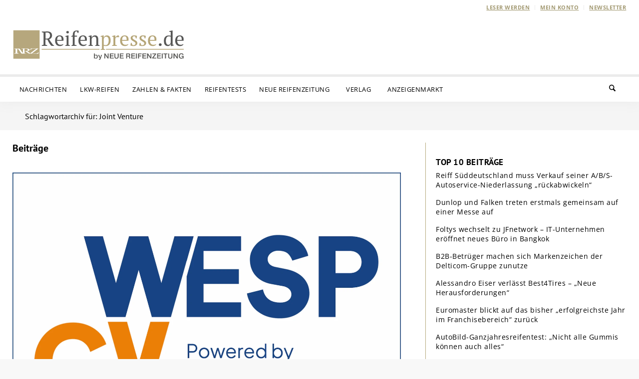

--- FILE ---
content_type: text/html; charset=UTF-8
request_url: https://reifenpresse.de/tag/joint-venture/
body_size: 73450
content:
<!DOCTYPE html>
<html lang="de" prefix="og: https://ogp.me/ns#" class="html_boxed responsive av-preloader-disabled  html_header_top html_logo_left html_bottom_nav_header html_menu_left html_large html_header_sticky_disabled html_header_shrinking_disabled html_header_topbar_active html_mobile_menu_tablet html_header_searchicon html_content_align_center html_header_unstick_top_disabled html_header_stretch html_minimal_header html_elegant-blog html_modern-blog html_av-submenu-hidden html_av-submenu-display-click html_av-overlay-side html_av-overlay-side-classic html_av-submenu-noclone html_entry_id_343140 html_visible_cart html_cart_at_menu av-cookies-no-cookie-consent av-default-lightbox av-no-preview html_text_menu_active av-mobile-menu-switch-default">
<head>
<meta charset="UTF-8" />
<meta name="robots" content="noindex, follow" />


<!-- mobile setting -->
<meta name="viewport" content="width=device-width, initial-scale=1">

<!-- Scripts/CSS and wp_head hook -->
<meta name="dlm-version" content="5.1.6">
<!-- Suchmaschinen-Optimierung durch Rank Math PRO - https://rankmath.com/ -->
<title>Joint Venture Archives | Reifenpresse.de</title>
<meta name="robots" content="follow, index, max-snippet:-1, max-video-preview:-1, max-image-preview:large"/>
<link rel="canonical" href="https://reifenpresse.de/tag/joint-venture/" />
<link rel="next" href="https://reifenpresse.de/tag/joint-venture/page/2/" />
<meta property="og:locale" content="de_DE" />
<meta property="og:type" content="article" />
<meta property="og:title" content="Joint Venture Archives | Reifenpresse.de" />
<meta property="og:url" content="https://reifenpresse.de/tag/joint-venture/" />
<meta property="og:site_name" content="Reifenpresse.de" />
<meta name="twitter:card" content="summary_large_image" />
<meta name="twitter:title" content="Joint Venture Archives | Reifenpresse.de" />
<meta name="twitter:label1" content="Beiträge" />
<meta name="twitter:data1" content="135" />
<script type="application/ld+json" class="rank-math-schema-pro">{"@context":"https://schema.org","@graph":[{"@type":"Organization","@id":"https://reifenpresse.de/#organization","name":"Profil-Verlag GmbH"},{"@type":"WebSite","@id":"https://reifenpresse.de/#website","url":"https://reifenpresse.de","name":"Reifenpresse.de","publisher":{"@id":"https://reifenpresse.de/#organization"},"inLanguage":"de"},{"@type":"CollectionPage","@id":"https://reifenpresse.de/tag/joint-venture/#webpage","url":"https://reifenpresse.de/tag/joint-venture/","name":"Joint Venture Archives | Reifenpresse.de","isPartOf":{"@id":"https://reifenpresse.de/#website"},"inLanguage":"de"}]}</script>
<!-- /Rank Math WordPress SEO Plugin -->

<link rel='dns-prefetch' href='//widgetlogic.org' />

<link rel="alternate" type="application/rss+xml" title="Reifenpresse.de &raquo; Feed" href="https://reifenpresse.de/feed/" />
<link rel="alternate" type="application/rss+xml" title="Reifenpresse.de &raquo; Kommentar-Feed" href="https://reifenpresse.de/comments/feed/" />
<script type="text/javascript" id="wpp-js" src="https://reifenpresse.de/wp-content/plugins/wordpress-popular-posts/assets/js/wpp.min.js?ver=7.3.6" data-sampling="0" data-sampling-rate="100" data-api-url="https://reifenpresse.de/wp-json/wordpress-popular-posts" data-post-id="0" data-token="71f9e9b9f6" data-lang="0" data-debug="0"></script>
<script consent-skip-blocker="1" data-skip-lazy-load="js-extra"  data-cfasync="false">
(function(w,d){w[d]=w[d]||[];w.gtag=function(){w[d].push(arguments)}})(window,"dataLayer");
</script><style>[consent-id]:not(.rcb-content-blocker):not([consent-transaction-complete]):not([consent-visual-use-parent^="children:"]):not([consent-confirm]){opacity:0!important;}
.rcb-content-blocker+.rcb-content-blocker-children-fallback~*{display:none!important;}</style><link rel="preload" href="https://reifenpresse.de/wp-content/0eefb089df302e4475295162a99dc9f2/dist/1229723808.js?ver=d0a9e67d7481025d345fb9f698655441" as="script" />
<link rel="preload" href="https://reifenpresse.de/wp-content/0eefb089df302e4475295162a99dc9f2/dist/258322451.js?ver=fb7388ba27c66f5019d251cfe1d48a46" as="script" />
<link rel="preload" href="https://reifenpresse.de/wp-content/plugins/real-cookie-banner-pro/public/lib/animate.css/animate.min.css?ver=4.1.1" as="style" />
<link rel="alternate" type="application/rss+xml" title="Reifenpresse.de &raquo; Joint Venture Schlagwort-Feed" href="https://reifenpresse.de/tag/joint-venture/feed/" />
<script data-cfasync="false" type="text/javascript" defer src="https://reifenpresse.de/wp-content/0eefb089df302e4475295162a99dc9f2/dist/1229723808.js?ver=d0a9e67d7481025d345fb9f698655441" id="real-cookie-banner-pro-vendor-real-cookie-banner-pro-banner-js"></script>
<script type="application/json" data-skip-lazy-load="js-extra" data-skip-moving="true" data-no-defer nitro-exclude data-alt-type="application/ld+json" data-dont-merge data-wpmeteor-nooptimize="true" data-cfasync="false" id="a6fd279c9344373bfedf813172340a4931-js-extra">{"slug":"real-cookie-banner-pro","textDomain":"real-cookie-banner","version":"5.2.9","restUrl":"https:\/\/reifenpresse.de\/wp-json\/real-cookie-banner\/v1\/","restNamespace":"real-cookie-banner\/v1","restPathObfuscateOffset":"26167ad5c3b446b3","restRoot":"https:\/\/reifenpresse.de\/wp-json\/","restQuery":{"_v":"5.2.9","_locale":"user"},"restNonce":"71f9e9b9f6","restRecreateNonceEndpoint":"https:\/\/reifenpresse.de\/wp-admin\/admin-ajax.php?action=rest-nonce","publicUrl":"https:\/\/reifenpresse.de\/wp-content\/plugins\/real-cookie-banner-pro\/public\/","chunkFolder":"dist","chunksLanguageFolder":"https:\/\/reifenpresse.de\/wp-content\/languages\/mo-cache\/real-cookie-banner-pro\/","chunks":{"chunk-config-tab-blocker.lite.js":["de_DE_formal-83d48f038e1cf6148175589160cda67e","de_DE_formal-e5c2f3318cd06f18a058318f5795a54b","de_DE_formal-76129424d1eb6744d17357561a128725","de_DE_formal-d3d8ada331df664d13fa407b77bc690b"],"chunk-config-tab-blocker.pro.js":["de_DE_formal-ddf5ae983675e7b6eec2afc2d53654a2","de_DE_formal-487d95eea292aab22c80aa3ae9be41f0","de_DE_formal-ab0e642081d4d0d660276c9cebfe9f5d","de_DE_formal-0f5f6074a855fa677e6086b82145bd50"],"chunk-config-tab-consent.lite.js":["de_DE_formal-3823d7521a3fc2857511061e0d660408"],"chunk-config-tab-consent.pro.js":["de_DE_formal-9cb9ecf8c1e8ce14036b5f3a5e19f098"],"chunk-config-tab-cookies.lite.js":["de_DE_formal-1a51b37d0ef409906245c7ed80d76040","de_DE_formal-e5c2f3318cd06f18a058318f5795a54b","de_DE_formal-76129424d1eb6744d17357561a128725"],"chunk-config-tab-cookies.pro.js":["de_DE_formal-572ee75deed92e7a74abba4b86604687","de_DE_formal-487d95eea292aab22c80aa3ae9be41f0","de_DE_formal-ab0e642081d4d0d660276c9cebfe9f5d"],"chunk-config-tab-dashboard.lite.js":["de_DE_formal-f843c51245ecd2b389746275b3da66b6"],"chunk-config-tab-dashboard.pro.js":["de_DE_formal-ae5ae8f925f0409361cfe395645ac077"],"chunk-config-tab-import.lite.js":["de_DE_formal-66df94240f04843e5a208823e466a850"],"chunk-config-tab-import.pro.js":["de_DE_formal-e5fee6b51986d4ff7a051d6f6a7b076a"],"chunk-config-tab-licensing.lite.js":["de_DE_formal-e01f803e4093b19d6787901b9591b5a6"],"chunk-config-tab-licensing.pro.js":["de_DE_formal-4918ea9704f47c2055904e4104d4ffba"],"chunk-config-tab-scanner.lite.js":["de_DE_formal-b10b39f1099ef599835c729334e38429"],"chunk-config-tab-scanner.pro.js":["de_DE_formal-752a1502ab4f0bebfa2ad50c68ef571f"],"chunk-config-tab-settings.lite.js":["de_DE_formal-37978e0b06b4eb18b16164a2d9c93a2c"],"chunk-config-tab-settings.pro.js":["de_DE_formal-e59d3dcc762e276255c8989fbd1f80e3"],"chunk-config-tab-tcf.lite.js":["de_DE_formal-4f658bdbf0aa370053460bc9e3cd1f69","de_DE_formal-e5c2f3318cd06f18a058318f5795a54b","de_DE_formal-d3d8ada331df664d13fa407b77bc690b"],"chunk-config-tab-tcf.pro.js":["de_DE_formal-e1e83d5b8a28f1f91f63b9de2a8b181a","de_DE_formal-487d95eea292aab22c80aa3ae9be41f0","de_DE_formal-0f5f6074a855fa677e6086b82145bd50"]},"others":{"customizeValuesBanner":"{\"layout\":{\"type\":\"dialog\",\"maxHeightEnabled\":false,\"maxHeight\":740,\"dialogMaxWidth\":530,\"dialogPosition\":\"middleCenter\",\"dialogMargin\":[0,0,0,0],\"bannerPosition\":\"bottom\",\"bannerMaxWidth\":1024,\"dialogBorderRadius\":3,\"borderRadius\":5,\"animationIn\":\"slideInUp\",\"animationInDuration\":500,\"animationInOnlyMobile\":true,\"animationOut\":\"none\",\"animationOutDuration\":500,\"animationOutOnlyMobile\":true,\"overlay\":true,\"overlayBg\":\"#000000\",\"overlayBgAlpha\":38,\"overlayBlur\":2},\"decision\":{\"acceptAll\":\"button\",\"acceptEssentials\":\"button\",\"showCloseIcon\":false,\"acceptIndividual\":\"button\",\"buttonOrder\":\"all,essential,save,individual\",\"showGroups\":true,\"groupsFirstView\":true,\"saveButton\":\"always\"},\"design\":{\"bg\":\"#ffffff\",\"textAlign\":\"center\",\"linkTextDecoration\":\"underline\",\"borderWidth\":0,\"borderColor\":\"#ffffff\",\"fontSize\":13,\"fontColor\":\"#2b2b2b\",\"fontInheritFamily\":true,\"fontFamily\":\"Arial, Helvetica, sans-serif\",\"fontWeight\":\"normal\",\"boxShadowEnabled\":true,\"boxShadowOffsetX\":0,\"boxShadowOffsetY\":5,\"boxShadowBlurRadius\":13,\"boxShadowSpreadRadius\":0,\"boxShadowColor\":\"#000000\",\"boxShadowColorAlpha\":20},\"headerDesign\":{\"inheritBg\":true,\"bg\":\"#f4f4f4\",\"inheritTextAlign\":true,\"textAlign\":\"center\",\"padding\":[17,20,15,20],\"logo\":\"https:\\\/\\\/reifenpresse.de\\\/wp-content\\\/uploads\\\/2017\\\/10\\\/Reifenpresse-Logo.svg\",\"logoRetina\":\"\",\"logoMaxHeight\":97,\"logoPosition\":\"above\",\"logoMargin\":[5,15,-8,15],\"fontSize\":19,\"fontColor\":\"#2b2b2b\",\"fontInheritFamily\":true,\"fontFamily\":\"Arial, Helvetica, sans-serif\",\"fontWeight\":\"normal\",\"borderWidth\":1,\"borderColor\":\"#efefef\"},\"bodyDesign\":{\"padding\":[15,20,5,20],\"descriptionInheritFontSize\":true,\"descriptionFontSize\":13,\"dottedGroupsInheritFontSize\":true,\"dottedGroupsFontSize\":13,\"dottedGroupsBulletColor\":\"#b6a97d\",\"teachingsInheritTextAlign\":true,\"teachingsTextAlign\":\"center\",\"teachingsSeparatorActive\":true,\"teachingsSeparatorWidth\":50,\"teachingsSeparatorHeight\":1,\"teachingsSeparatorColor\":\"#b6a97d\",\"teachingsInheritFontSize\":false,\"teachingsFontSize\":12,\"teachingsInheritFontColor\":false,\"teachingsFontColor\":\"#7c7c7c\",\"accordionMargin\":[10,0,5,0],\"accordionPadding\":[5,10,5,10],\"accordionArrowType\":\"outlined\",\"accordionArrowColor\":\"#15779b\",\"accordionBg\":\"#ffffff\",\"accordionActiveBg\":\"#f9f9f9\",\"accordionHoverBg\":\"#efefef\",\"accordionBorderWidth\":1,\"accordionBorderColor\":\"#efefef\",\"accordionTitleFontSize\":12,\"accordionTitleFontColor\":\"#2b2b2b\",\"accordionTitleFontWeight\":\"normal\",\"accordionDescriptionMargin\":[5,0,0,0],\"accordionDescriptionFontSize\":12,\"accordionDescriptionFontColor\":\"#828282\",\"accordionDescriptionFontWeight\":\"normal\",\"acceptAllOneRowLayout\":false,\"acceptAllPadding\":[10,10,10,10],\"acceptAllBg\":\"#525252\",\"acceptAllTextAlign\":\"center\",\"acceptAllFontSize\":18,\"acceptAllFontColor\":\"#ffffff\",\"acceptAllFontWeight\":\"normal\",\"acceptAllBorderWidth\":0,\"acceptAllBorderColor\":\"#000000\",\"acceptAllHoverBg\":\"#b6a97d\",\"acceptAllHoverFontColor\":\"#ffffff\",\"acceptAllHoverBorderColor\":\"#000000\",\"acceptEssentialsUseAcceptAll\":true,\"acceptEssentialsButtonType\":\"\",\"acceptEssentialsPadding\":[10,10,10,10],\"acceptEssentialsBg\":\"#efefef\",\"acceptEssentialsTextAlign\":\"center\",\"acceptEssentialsFontSize\":18,\"acceptEssentialsFontColor\":\"#0a0a0a\",\"acceptEssentialsFontWeight\":\"normal\",\"acceptEssentialsBorderWidth\":0,\"acceptEssentialsBorderColor\":\"#000000\",\"acceptEssentialsHoverBg\":\"#e8e8e8\",\"acceptEssentialsHoverFontColor\":\"#000000\",\"acceptEssentialsHoverBorderColor\":\"#000000\",\"acceptIndividualPadding\":[10,10,10,10],\"acceptIndividualBg\":\"#525252\",\"acceptIndividualTextAlign\":\"center\",\"acceptIndividualFontSize\":18,\"acceptIndividualFontColor\":\"#ffffff\",\"acceptIndividualFontWeight\":\"normal\",\"acceptIndividualBorderWidth\":0,\"acceptIndividualBorderColor\":\"#000000\",\"acceptIndividualHoverBg\":\"#b6a97d\",\"acceptIndividualHoverFontColor\":\"#ffffff\",\"acceptIndividualHoverBorderColor\":\"#000000\"},\"footerDesign\":{\"poweredByLink\":false,\"inheritBg\":false,\"bg\":\"#fcfcfc\",\"inheritTextAlign\":true,\"textAlign\":\"center\",\"padding\":[10,20,15,20],\"fontSize\":14,\"fontColor\":\"#7c7c7c\",\"fontInheritFamily\":true,\"fontFamily\":\"Arial, Helvetica, sans-serif\",\"fontWeight\":\"normal\",\"hoverFontColor\":\"#2b2b2b\",\"borderWidth\":1,\"borderColor\":\"#efefef\",\"languageSwitcher\":\"flags\"},\"texts\":{\"headline\":\"Privatsph\\u00e4re-Einstellungen\",\"description\":\"Wir verwenden Cookies und \\u00e4hnliche Technologien auf unserer Website und verarbeiten Ihre personenbezogenen Daten (z.B. IP-Adresse), um z.B. Inhalte und Anzeigen zu personalisieren, Medien von Drittanbietern einzubinden oder Zugriffe auf unsere Website zu analysieren. Die Datenverarbeitung kann auch erst in Folge gesetzter Cookies stattfinden. Wir geben diese Daten an Dritte weiter, die wir in den Privatsph\\u00e4re-Einstellungen benennen.<br \\\/><br \\\/>Die Datenverarbeitung kann mit Ihrer Einwilligung oder auf Basis eines berechtigten Interesses erfolgen, dem Sie in den Privatsph\\u00e4re-Einstellungen widersprechen k\\u00f6nnen. Sie haben das Recht, Ihre Einwilligung nicht zu erteilen und Ihre Einwilligung zu einem sp\\u00e4teren Zeitpunkt zu \\u00e4ndern oder zu widerrufen. Weitere Informationen \\u00fcber die Verwendung Ihrer Daten finden Sie in unserer {{privacyPolicy}}Datenschutzerkl\\u00e4rung{{\\\/privacyPolicy}}.\",\"acceptAll\":\"Alle akzeptieren\",\"acceptEssentials\":\"Weiter ohne Einwilligung\",\"acceptIndividual\":\"Privatsph\\u00e4re-Einstellungen individuell festlegen\",\"poweredBy\":\"1\",\"dataProcessingInUnsafeCountries\":\"Einige Services verarbeiten personenbezogene Daten in unsicheren Drittl\\u00e4ndern. Indem Sie in die Nutzung dieser Services einwilligen, erkl\\u00e4ren Sie sich auch mit der Verarbeitung Ihrer Daten in diesen unsicheren Drittl\\u00e4ndern gem\\u00e4\\u00df {{legalBasis}} einverstanden. Dies birgt das Risiko, dass Ihre Daten von Beh\\u00f6rden zu Kontroll- und \\u00dcberwachungszwecken verarbeitet werden, m\\u00f6glicherweise ohne die M\\u00f6glichkeit eines Rechtsbehelfs.\",\"ageNoticeBanner\":\"Sie sind unter {{minAge}} Jahre alt? Dann k\\u00f6nnen Sie nicht in optionale Services einwilligen. Bitten Sie Ihre Eltern oder Erziehungsberechtigten, mit Ihnen in diese Services einzuwilligen.\",\"ageNoticeBlocker\":\"Sie sind unter {{minAge}} Jahre alt? Leider d\\u00fcrfen Sie in diesen Service nicht selbst einwilligen, um diese Inhalte zu sehen. Bitten Sie Ihre Eltern oder Erziehungsberechtigten, in den Service mit Ihnen einzuwilligen!\",\"listServicesNotice\":\"Indem Sie alle Services akzeptieren, erlauben Sie, dass {{services}} geladen werden. Diese sind nach ihrem Zweck in Gruppen {{serviceGroups}} unterteilt (Zugeh\\u00f6rigkeit durch hochgestellte Zahlen gekennzeichnet).\",\"listServicesLegitimateInterestNotice\":\"Au\\u00dferdem werden {{services}} auf der Grundlage eines berechtigten Interesses geladen.\",\"tcfStacksCustomName\":\"Dienste mit verschiedenen Zwecken au\\u00dferhalb des TCF-Standards\",\"tcfStacksCustomDescription\":\"Dienste, die Einwilligungen nicht \\u00fcber den TCF-Standard, sondern \\u00fcber andere Technologien weitergeben. Diese werden je nach ihrem Zweck in mehrere Gruppen unterteilt. Einige von ihnen werden auf der Grundlage eines berechtigten Interesses genutzt (z. B. Bedrohungsabwehr), andere werden nur mit Ihrer Zustimmung genutzt. Einzelheiten zu den einzelnen Gruppen und Zwecken der Dienste finden Sie in den jeweiligen Datenschutzeinstellungen.\",\"consentForwardingExternalHosts\":\"Ihre Einwilligung gilt auch auf {{websites}}.\",\"blockerHeadline\":\"{{name}} aufgrund von Privatsph\\u00e4re-Einstellungen blockiert\",\"blockerLinkShowMissing\":\"Alle Services anzeigen, in die Sie noch einwilligen m\\u00fcssen\",\"blockerLoadButton\":\"Services akzeptieren und Inhalte laden\",\"blockerAcceptInfo\":\"Durch das Laden der blockierten Inhalte werden Ihre Privatsph\\u00e4ren-Einstellungen angepasst. Inhalte von diesem Service werden in Zukunft nicht mehr blockiert.\",\"stickyHistory\":\"Historie der Privatsph\\u00e4re-Einstellungen\",\"stickyRevoke\":\"Einwilligungen widerrufen\",\"stickyRevokeSuccessMessage\":\"Sie haben Ihre Einwilligung f\\u00fcr Services mit ihren Cookies und der Verarbeitung personenbezogener Daten erfolgreich widerrufen. Die Seite wird jetzt neu geladen!\",\"stickyChange\":\"Privatsph\\u00e4re-Einstellungen \\u00e4ndern\"},\"individualLayout\":{\"inheritDialogMaxWidth\":false,\"dialogMaxWidth\":970,\"inheritBannerMaxWidth\":true,\"bannerMaxWidth\":1980,\"descriptionTextAlign\":\"left\"},\"group\":{\"checkboxBg\":\"#f0f0f0\",\"checkboxBorderWidth\":1,\"checkboxBorderColor\":\"#d2d2d2\",\"checkboxActiveColor\":\"#ffffff\",\"checkboxActiveBg\":\"#b6a97d\",\"checkboxActiveBorderColor\":\"#b6a97d\",\"groupInheritBg\":true,\"groupBg\":\"#f4f4f4\",\"groupPadding\":[15,15,15,15],\"groupSpacing\":10,\"groupBorderRadius\":5,\"groupBorderWidth\":1,\"groupBorderColor\":\"#f4f4f4\",\"headlineFontSize\":16,\"headlineFontWeight\":\"normal\",\"headlineFontColor\":\"#2b2b2b\",\"descriptionFontSize\":14,\"descriptionFontColor\":\"#7c7c7c\",\"linkColor\":\"#7c7c7c\",\"linkHoverColor\":\"#2b2b2b\",\"detailsHideLessRelevant\":true},\"saveButton\":{\"useAcceptAll\":true,\"type\":\"button\",\"padding\":[10,10,10,10],\"bg\":\"#efefef\",\"textAlign\":\"center\",\"fontSize\":18,\"fontColor\":\"#0a0a0a\",\"fontWeight\":\"normal\",\"borderWidth\":0,\"borderColor\":\"#000000\",\"hoverBg\":\"#e8e8e8\",\"hoverFontColor\":\"#000000\",\"hoverBorderColor\":\"#000000\"},\"individualTexts\":{\"headline\":\"Individuelle Privatsph\\u00e4re-Einstellungen\",\"description\":\"Wir verwenden Cookies und \\u00e4hnliche Technologien auf unserer Website und verarbeiten Ihre personenbezogenen Daten (z.B. IP-Adresse), um z.B. Inhalte und Anzeigen zu personalisieren, Medien von Drittanbietern einzubinden oder Zugriffe auf unsere Website zu analysieren. Die Datenverarbeitung kann auch erst in Folge gesetzter Cookies stattfinden. Wir geben diese Daten an Dritte weiter, die wir in den Privatsph\\u00e4re-Einstellungen benennen.<br \\\/><br \\\/>Die Datenverarbeitung kann mit Ihrer Einwilligung oder auf Basis eines berechtigten Interesses erfolgen, dem Sie in den Privatsph\\u00e4re-Einstellungen widersprechen k\\u00f6nnen. Sie haben das Recht, Ihre Einwilligung nicht zu erteilen und Ihre Einwilligung zu einem sp\\u00e4teren Zeitpunkt zu \\u00e4ndern oder zu widerrufen. Weitere Informationen \\u00fcber die Verwendung Ihrer Daten finden Sie in unserer {{privacyPolicy}}Datenschutzerkl\\u00e4rung{{\\\/privacyPolicy}}.<br \\\/><br \\\/>Nachstehend finden Sie eine \\u00dcbersicht \\u00fcber alle von dieser Website genutzten Services. Sie k\\u00f6nnen detaillierte Informationen zu jedem Service einsehen und diesen einzeln zustimmen oder von Ihrem Widerspruchsrecht Gebrauch machen.\",\"save\":\"Individuelle Auswahl speichern\",\"showMore\":\"Service-Informationen anzeigen\",\"hideMore\":\"Service-Informationen ausblenden\",\"postamble\":\"\"},\"mobile\":{\"enabled\":true,\"maxHeight\":400,\"hideHeader\":false,\"alignment\":\"bottom\",\"scalePercent\":90,\"scalePercentVertical\":-50},\"sticky\":{\"enabled\":false,\"animationsEnabled\":true,\"alignment\":\"left\",\"bubbleBorderRadius\":50,\"icon\":\"fingerprint\",\"iconCustom\":\"\",\"iconCustomRetina\":\"\",\"iconSize\":30,\"iconColor\":\"#ffffff\",\"bubbleMargin\":[10,20,20,20],\"bubblePadding\":15,\"bubbleBg\":\"#15779b\",\"bubbleBorderWidth\":0,\"bubbleBorderColor\":\"#10556f\",\"boxShadowEnabled\":true,\"boxShadowOffsetX\":0,\"boxShadowOffsetY\":2,\"boxShadowBlurRadius\":5,\"boxShadowSpreadRadius\":1,\"boxShadowColor\":\"#105b77\",\"boxShadowColorAlpha\":40,\"bubbleHoverBg\":\"#ffffff\",\"bubbleHoverBorderColor\":\"#000000\",\"hoverIconColor\":\"#000000\",\"hoverIconCustom\":\"\",\"hoverIconCustomRetina\":\"\",\"menuFontSize\":16,\"menuBorderRadius\":5,\"menuItemSpacing\":10,\"menuItemPadding\":[5,10,5,10]},\"customCss\":{\"css\":\"\",\"antiAdBlocker\":\"y\"}}","isPro":true,"showProHints":false,"proUrl":"https:\/\/devowl.io\/de\/go\/real-cookie-banner?source=rcb-lite","showLiteNotice":false,"frontend":{"groups":"[{\"id\":32446,\"name\":\"Essenziell\",\"slug\":\"essenziell\",\"description\":\"Essential Services sind f\\u00fcr die grundlegende Funktionalit\\u00e4t der Website erforderlich. Sie enthalten nur technisch notwendige Services. Diesen Services kann nicht widersprochen werden.\",\"isEssential\":true,\"isDefault\":true,\"items\":[{\"id\":264586,\"name\":\"WooCommerce\",\"purpose\":\"WooCommerce ist ein E-Commerce-Shopsystem, mit dem Sie Produkte auf dieser Website kaufen k\\u00f6nnen. Cookies werden verwendet, um Artikel in einem Warenkorb zu sammeln, den Warenkorb des Nutzers in der Datenbank der Website zu speichern, k\\u00fcrzlich angesehene Produkte zu speichern, um sie wieder anzuzeigen und es den Nutzern zu erm\\u00f6glichen, Hinweise im Online-Shop zu l\\u00f6schen.\",\"providerContact\":{\"phone\":\"\",\"email\":\"\",\"link\":\"\"},\"isProviderCurrentWebsite\":true,\"provider\":\"Reifenpresse.de\",\"uniqueName\":\"woocommerce\",\"isEmbeddingOnlyExternalResources\":false,\"legalBasis\":\"consent\",\"dataProcessingInCountries\":[],\"dataProcessingInCountriesSpecialTreatments\":[],\"technicalDefinitions\":[{\"type\":\"local\",\"name\":\"wc_cart_hash_*\",\"host\":\"reifenpresse.de\",\"duration\":0,\"durationUnit\":\"y\",\"isSessionDuration\":false,\"purpose\":\"\"},{\"type\":\"http\",\"name\":\"woocommerce_cart_hash\",\"host\":\"reifenpresse.de\",\"duration\":0,\"durationUnit\":\"y\",\"isSessionDuration\":true,\"purpose\":\"\"},{\"type\":\"http\",\"name\":\"wp_woocommerce_session_*\",\"host\":\"reifenpresse.de\",\"duration\":2,\"durationUnit\":\"d\",\"isSessionDuration\":false,\"purpose\":\"\"},{\"type\":\"http\",\"name\":\"woocommerce_items_in_cart\",\"host\":\"reifenpresse.de\",\"duration\":0,\"durationUnit\":\"y\",\"isSessionDuration\":true,\"purpose\":\"\"},{\"type\":\"http\",\"name\":\"woocommerce_recently_viewed\",\"host\":\"reifenpresse.de\",\"duration\":0,\"durationUnit\":\"y\",\"isSessionDuration\":true,\"purpose\":\"\"},{\"type\":\"http\",\"name\":\"store_notice*\",\"host\":\"reifenpresse.de\",\"duration\":0,\"durationUnit\":\"y\",\"isSessionDuration\":true,\"purpose\":\"\"}],\"codeDynamics\":[],\"providerPrivacyPolicyUrl\":\"https:\\\/\\\/reifenpresse.de\\\/datenschutzbelehrung\\\/\",\"providerLegalNoticeUrl\":\"https:\\\/\\\/reifenpresse.de\\\/impressum\\\/\",\"tagManagerOptInEventName\":\"\",\"tagManagerOptOutEventName\":\"\",\"googleConsentModeConsentTypes\":[],\"executePriority\":10,\"codeOptIn\":\"\",\"executeCodeOptInWhenNoTagManagerConsentIsGiven\":false,\"codeOptOut\":\"\",\"executeCodeOptOutWhenNoTagManagerConsentIsGiven\":false,\"deleteTechnicalDefinitionsAfterOptOut\":false,\"codeOnPageLoad\":\"\",\"presetId\":\"woocommerce\"},{\"id\":264506,\"name\":\"Real Cookie Banner\",\"purpose\":\"Real Cookie Banner bittet Website-Besucher um die Einwilligung zum Setzen von Cookies und zur Verarbeitung personenbezogener Daten. Dazu wird jedem Website-Besucher eine UUID (pseudonyme Identifikation des Nutzers) zugewiesen, die bis zum Ablauf des Cookies zur Speicherung der Einwilligung g\\u00fcltig ist. Cookies werden dazu verwendet, um zu testen, ob Cookies gesetzt werden k\\u00f6nnen, um Referenz auf die dokumentierte Einwilligung zu speichern, um zu speichern, in welche Services aus welchen Service-Gruppen der Besucher eingewilligt hat, und, falls Einwilligung nach dem Transparency &amp; Consent Framework (TCF) eingeholt werden, um die Einwilligungen in TCF Partner, Zwecke, besondere Zwecke, Funktionen und besondere Funktionen zu speichern. Im Rahmen der Darlegungspflicht nach DSGVO wird die erhobene Einwilligung vollumf\\u00e4nglich dokumentiert. Dazu z\\u00e4hlt neben den Services und Service-Gruppen, in welche der Besucher eingewilligt hat, und falls Einwilligung nach dem TCF Standard eingeholt werden, in welche TCF Partner, Zwecke und Funktionen der Besucher eingewilligt hat, alle Einstellungen des Cookie Banners zum Zeitpunkt der Einwilligung als auch die technischen Umst\\u00e4nde (z.B. Gr\\u00f6\\u00dfe des Sichtbereichs bei der Einwilligung) und die Nutzerinteraktionen (z.B. Klick auf Buttons), die zur Einwilligung gef\\u00fchrt haben. Die Einwilligung wird pro Sprache einmal erhoben.\",\"providerContact\":{\"phone\":\"\",\"email\":\"\",\"link\":\"\"},\"isProviderCurrentWebsite\":true,\"provider\":\"Reifenpresse.de\",\"uniqueName\":\"real-cookie-banner\",\"isEmbeddingOnlyExternalResources\":false,\"legalBasis\":\"legal-requirement\",\"dataProcessingInCountries\":[],\"dataProcessingInCountriesSpecialTreatments\":[],\"technicalDefinitions\":[{\"type\":\"http\",\"name\":\"real_cookie_banner*\",\"host\":\".reifenpresse.de\",\"duration\":365,\"durationUnit\":\"d\",\"isSessionDuration\":false,\"purpose\":\"Eindeutiger Identifikator f\\u00fcr die Einwilligung, aber nicht f\\u00fcr den Website-Besucher. Revisionshash f\\u00fcr die Einstellungen des Cookie-Banners (Texte, Farben, Funktionen, Servicegruppen, Dienste, Content Blocker usw.). IDs f\\u00fcr eingewilligte Services und Service-Gruppen.\"},{\"type\":\"http\",\"name\":\"real_cookie_banner*-tcf\",\"host\":\".reifenpresse.de\",\"duration\":365,\"durationUnit\":\"d\",\"isSessionDuration\":false,\"purpose\":\"Im Rahmen von TCF gesammelte Einwilligungen, die im TC-String-Format gespeichert werden, einschlie\\u00dflich TCF-Vendoren, -Zwecke, -Sonderzwecke, -Funktionen und -Sonderfunktionen.\"},{\"type\":\"http\",\"name\":\"real_cookie_banner*-gcm\",\"host\":\".reifenpresse.de\",\"duration\":365,\"durationUnit\":\"d\",\"isSessionDuration\":false,\"purpose\":\"Die im Google Consent Mode gesammelten Einwilligungen in die verschiedenen Einwilligungstypen (Zwecke) werden f\\u00fcr alle mit dem Google Consent Mode kompatiblen Services gespeichert.\"},{\"type\":\"http\",\"name\":\"real_cookie_banner-test\",\"host\":\".reifenpresse.de\",\"duration\":365,\"durationUnit\":\"d\",\"isSessionDuration\":false,\"purpose\":\"Cookie, der gesetzt wurde, um die Funktionalit\\u00e4t von HTTP-Cookies zu testen. Wird sofort nach dem Test gel\\u00f6scht.\"},{\"type\":\"local\",\"name\":\"real_cookie_banner*\",\"host\":\"https:\\\/\\\/reifenpresse.de\",\"duration\":1,\"durationUnit\":\"d\",\"isSessionDuration\":false,\"purpose\":\"Eindeutiger Identifikator f\\u00fcr die Einwilligung, aber nicht f\\u00fcr den Website-Besucher. Revisionshash f\\u00fcr die Einstellungen des Cookie-Banners (Texte, Farben, Funktionen, Service-Gruppen, Services, Content Blocker usw.). IDs f\\u00fcr eingewilligte Services und Service-Gruppen. Wird nur solange gespeichert, bis die Einwilligung auf dem Website-Server dokumentiert ist.\"},{\"type\":\"local\",\"name\":\"real_cookie_banner*-tcf\",\"host\":\"https:\\\/\\\/reifenpresse.de\",\"duration\":1,\"durationUnit\":\"d\",\"isSessionDuration\":false,\"purpose\":\"Im Rahmen von TCF gesammelte Einwilligungen werden im TC-String-Format gespeichert, einschlie\\u00dflich TCF Vendoren, Zwecke, besondere Zwecke, Funktionen und besondere Funktionen. Wird nur solange gespeichert, bis die Einwilligung auf dem Website-Server dokumentiert ist.\"},{\"type\":\"local\",\"name\":\"real_cookie_banner*-gcm\",\"host\":\"https:\\\/\\\/reifenpresse.de\",\"duration\":1,\"durationUnit\":\"d\",\"isSessionDuration\":false,\"purpose\":\"Im Rahmen des Google Consent Mode erfasste Einwilligungen werden f\\u00fcr alle mit dem Google Consent Mode kompatiblen Services in Einwilligungstypen (Zwecke) gespeichert. Wird nur solange gespeichert, bis die Einwilligung auf dem Website-Server dokumentiert ist.\"},{\"type\":\"local\",\"name\":\"real_cookie_banner-consent-queue*\",\"host\":\"https:\\\/\\\/reifenpresse.de\",\"duration\":1,\"durationUnit\":\"d\",\"isSessionDuration\":false,\"purpose\":\"Lokale Zwischenspeicherung (Caching) der Auswahl im Cookie-Banner, bis der Server die Einwilligung dokumentiert; Dokumentation periodisch oder bei Seitenwechseln versucht, wenn der Server nicht verf\\u00fcgbar oder \\u00fcberlastet ist.\"}],\"codeDynamics\":[],\"providerPrivacyPolicyUrl\":\"https:\\\/\\\/reifenpresse.de\\\/datenschutzbelehrung\\\/\",\"providerLegalNoticeUrl\":\"https:\\\/\\\/reifenpresse.de\\\/impressum\\\/\",\"tagManagerOptInEventName\":\"\",\"tagManagerOptOutEventName\":\"\",\"googleConsentModeConsentTypes\":[],\"executePriority\":10,\"codeOptIn\":\"\",\"executeCodeOptInWhenNoTagManagerConsentIsGiven\":false,\"codeOptOut\":\"\",\"executeCodeOptOutWhenNoTagManagerConsentIsGiven\":false,\"deleteTechnicalDefinitionsAfterOptOut\":false,\"codeOnPageLoad\":\"\",\"presetId\":\"real-cookie-banner\"}]},{\"id\":32447,\"name\":\"Funktional\",\"slug\":\"funktional\",\"description\":\"Funktionale Services sind notwendig, um \\u00fcber die wesentliche Funktionalit\\u00e4t hinausgehende Features wie sch\\u00f6nere Schriftarten, Videowiedergabe oder interaktive Web 2.0-Features bereitzustellen. Inhalte von z.B. Videoplattformen und Social Media Plattformen sind standardm\\u00e4\\u00dfig gesperrt und k\\u00f6nnen erlaubt werden. Wenn dem Service zugestimmt wird, werden diese Inhalte automatisch ohne weitere manuelle Einwilligung geladen.\",\"isEssential\":false,\"isDefault\":true,\"items\":[{\"id\":327939,\"name\":\"Vimeo\",\"purpose\":\"Vimeo erm\\u00f6glicht das Einbetten von Inhalten in Websites, die auf vimeo.com ver\\u00f6ffentlicht wurden, um die Website mit Videos zu verbessern. Dies erfordert die Verarbeitung der IP-Adresse und der Metadaten des Nutzers. Cookies oder Cookie-\\u00e4hnliche Technologien k\\u00f6nnen gespeichert und ausgelesen werden. Diese k\\u00f6nnen personenbezogene Daten und technische Daten wie Nutzer-IDs, Einwilligungen, Sicherheits-Tokens, Sprache, Einstellungen des Videoplayers, Interaktionen mit dem Service und das verwendete Konto enthalten. Diese Daten k\\u00f6nnen verwendet werden, um besuchte Webseiten zu sammeln, detaillierte Statistiken \\u00fcber das Benutzerverhalten zu erstellen und um die Dienste von Vimeo zu verbessern. Diese Daten k\\u00f6nnen von Vimeo mit den Daten der auf den Websites von Vimeo (z.B. vimeo.com) eingeloggten Nutzer verkn\\u00fcpft werden. Sie k\\u00f6nnen auch zur Profilerstellung verwendet werden, z. B. um Ihnen personalisierte Dienste anzubieten, wie Werbung auf der Grundlage Ihrer Interessen oder Empfehlungen. Vimeo stellt pers\\u00f6nliche Daten autorisierten Anbietern, Werbeunternehmen, Analyseanbietern, verbundenen Unternehmen und Beratern zur Verf\\u00fcgung, wobei angemessene Anstrengungen unternommen werden, um die Anbieter auf ihre Datenschutz- und Datensicherheitspraktiken zu \\u00fcberpr\\u00fcfen.\",\"providerContact\":{\"phone\":\"\",\"email\":\"privacy@vimeo.com\",\"link\":\"https:\\\/\\\/vimeo.com\\\/help\\\/contact\"},\"isProviderCurrentWebsite\":false,\"provider\":\"Vimeo.com Inc., 330 West 34th Street, 5th Floor, New York, New York 10001, USA\",\"uniqueName\":\"vimeo\",\"isEmbeddingOnlyExternalResources\":false,\"legalBasis\":\"consent\",\"dataProcessingInCountries\":[\"US\",\"AR\",\"AU\",\"AT\",\"BE\",\"BR\",\"BG\",\"CA\",\"CL\",\"HK\",\"CO\",\"DK\",\"FI\",\"FR\",\"DE\",\"GH\",\"IN\",\"IE\",\"IT\",\"JP\",\"KE\",\"KR\",\"MY\",\"NL\",\"NZ\",\"NO\",\"PE\",\"PH\",\"PT\",\"SG\",\"ZA\",\"ES\",\"SE\",\"TH\",\"AE\",\"GB\",\"AF\",\"AL\",\"DZ\",\"AD\",\"AO\",\"AG\",\"AM\",\"AZ\",\"BS\",\"BH\",\"BD\",\"BB\",\"BY\",\"BZ\",\"BJ\",\"BT\",\"BO\",\"BA\",\"BW\",\"BN\",\"BF\",\"BI\",\"KH\",\"CM\",\"CV\",\"CF\",\"TD\",\"CN\",\"KM\",\"CG\",\"CD\",\"CR\",\"HR\",\"CU\",\"CY\",\"CZ\",\"DJ\",\"DM\",\"DO\",\"EC\",\"EG\",\"SV\",\"GQ\",\"ER\",\"EE\",\"ET\",\"FJ\",\"GA\",\"GM\",\"GE\",\"GR\",\"GD\",\"GT\",\"GN\",\"GW\",\"GY\",\"HT\",\"HN\",\"HU\",\"IS\",\"ID\",\"IR\",\"IQ\",\"IL\",\"JM\",\"JO\",\"KZ\",\"KI\",\"KP\",\"KW\",\"KG\",\"LA\",\"LV\",\"LB\",\"LS\",\"LR\",\"LY\",\"LI\",\"LT\",\"LU\",\"MG\",\"MW\",\"MV\",\"ML\",\"MT\",\"MH\",\"MR\",\"MU\",\"MK\",\"MX\",\"FM\",\"MD\",\"MC\",\"MN\",\"ME\",\"MA\",\"MZ\",\"MM\",\"NA\",\"NR\",\"NP\",\"NI\",\"NE\",\"NG\",\"OM\",\"PK\",\"PW\",\"PA\",\"PG\",\"PY\",\"PL\",\"QA\",\"RO\",\"RU\",\"RW\",\"KN\",\"LC\",\"WS\",\"SM\",\"ST\",\"SA\",\"SN\",\"RS\",\"SC\",\"SL\",\"SK\",\"SI\",\"SB\",\"SO\",\"LK\",\"SD\",\"SR\",\"SZ\",\"CH\",\"SY\",\"TW\",\"TJ\",\"TZ\",\"TL\",\"TG\",\"TO\",\"TT\",\"TN\",\"TR\",\"TM\",\"TV\",\"UG\",\"UA\",\"UY\",\"UZ\",\"VU\",\"VA\",\"VE\",\"VN\",\"YE\",\"ZM\",\"ZW\"],\"dataProcessingInCountriesSpecialTreatments\":[\"standard-contractual-clauses\"],\"technicalDefinitions\":[{\"type\":\"local\",\"name\":\"sync_volume\",\"host\":\"player.vimeo.com\",\"duration\":0,\"durationUnit\":\"y\",\"isSessionDuration\":false,\"purpose\":\"\"},{\"type\":\"http\",\"name\":\"vimeo\",\"host\":\".vimeo.com\",\"duration\":1,\"durationUnit\":\"mo\",\"isSessionDuration\":false,\"purpose\":\"\"},{\"type\":\"local\",\"name\":\"sync_active\",\"host\":\"https:\\\/\\\/player.vimeo.com\",\"duration\":0,\"durationUnit\":\"y\",\"isSessionDuration\":false,\"purpose\":\"\"},{\"type\":\"local\",\"name\":\"sync_captions\",\"host\":\"https:\\\/\\\/player.vimeo.com\",\"duration\":1,\"durationUnit\":\"y\",\"isSessionDuration\":false,\"purpose\":\"\"},{\"type\":\"http\",\"name\":\"__cf_bm\",\"host\":\".vimeo.com\",\"duration\":1,\"durationUnit\":\"y\",\"isSessionDuration\":false,\"purpose\":\"\"},{\"type\":\"http\",\"name\":\"vimeo_cart\",\"host\":\".vimeo.com\",\"duration\":9,\"durationUnit\":\"d\",\"isSessionDuration\":false,\"purpose\":\"\"},{\"type\":\"http\",\"name\":\"auth_xsrft\",\"host\":\".vimeo.com\",\"duration\":1,\"durationUnit\":\"d\",\"isSessionDuration\":false,\"purpose\":\"\"},{\"type\":\"http\",\"name\":\"builderSessionId\",\"host\":\".vimeo.com\",\"duration\":1,\"durationUnit\":\"d\",\"isSessionDuration\":false,\"purpose\":\"\"},{\"type\":\"http\",\"name\":\"OptanonAlertBoxClosed\",\"host\":\".vimeo.com\",\"duration\":1,\"durationUnit\":\"y\",\"isSessionDuration\":false,\"purpose\":\"\"},{\"type\":\"local\",\"name\":\"sync_captions_bg_color\",\"host\":\"https:\\\/\\\/player.vimeo.com\",\"duration\":1,\"durationUnit\":\"y\",\"isSessionDuration\":false,\"purpose\":\"Hintergrundfarbe f\\u00fcr Untertitel in einem Video\"},{\"type\":\"local\",\"name\":\"sync_captions_bg_opacity\",\"host\":\"https:\\\/\\\/player.vimeo.com\",\"duration\":1,\"durationUnit\":\"y\",\"isSessionDuration\":false,\"purpose\":\"Hintergrundtransparenz der Untertitel in einem Video\"},{\"type\":\"local\",\"name\":\"sync_captions_color\",\"host\":\"https:\\\/\\\/player.vimeo.com\",\"duration\":1,\"durationUnit\":\"y\",\"isSessionDuration\":false,\"purpose\":\"Textfarbe f\\u00fcr Untertitel in einem Video\"},{\"type\":\"local\",\"name\":\"sync_captions_edge\",\"host\":\"https:\\\/\\\/player.vimeo.com\",\"duration\":1,\"durationUnit\":\"y\",\"isSessionDuration\":false,\"purpose\":\"Kantenumrandung f\\u00fcr Untertitel in einem Video\"},{\"type\":\"local\",\"name\":\"sync_captions_font_family\",\"host\":\"https:\\\/\\\/player.vimeo.com\",\"duration\":1,\"durationUnit\":\"y\",\"isSessionDuration\":false,\"purpose\":\"Schriftart f\\u00fcr Untertitel in einem Video\"},{\"type\":\"local\",\"name\":\"sync_captions_font_opacity\",\"host\":\"https:\\\/\\\/player.vimeo.com\",\"duration\":1,\"durationUnit\":\"y\",\"isSessionDuration\":false,\"purpose\":\"Transparenz der Untertitel in einem Video\"},{\"type\":\"local\",\"name\":\"sync_captions_font_size\",\"host\":\"https:\\\/\\\/player.vimeo.com\",\"duration\":1,\"durationUnit\":\"y\",\"isSessionDuration\":false,\"purpose\":\"Schriftgr\\u00f6\\u00dfe der Untertitel in einem Video\"},{\"type\":\"local\",\"name\":\"sync_captions_window_color\",\"host\":\"https:\\\/\\\/player.vimeo.com\",\"duration\":1,\"durationUnit\":\"y\",\"isSessionDuration\":false,\"purpose\":\"Farbe des Fensters um die Untertitel in einem Video\"},{\"type\":\"local\",\"name\":\"sync_captions_window_opacity\",\"host\":\"https:\\\/\\\/player.vimeo.com\",\"duration\":1,\"durationUnit\":\"y\",\"isSessionDuration\":false,\"purpose\":\"Transparenz des Fensters um die Untertitel in einem Video\"},{\"type\":\"http\",\"name\":\"player\",\"host\":\".vimeo.com\",\"duration\":1,\"durationUnit\":\"y\",\"isSessionDuration\":false,\"purpose\":\"Benutzerspezifische Einstellungen f\\u00fcr den Vimeo-Player, wie Lautst\\u00e4rke, Untertitelsprache, Textfarbe und Schriftgr\\u00f6\\u00dfe\"},{\"type\":\"http\",\"name\":\"vuid\",\"host\":\".vimeo.com\",\"duration\":1,\"durationUnit\":\"y\",\"isSessionDuration\":false,\"purpose\":\"Eindeutige Benutzer-ID zur Unterscheidung der Benutzer bei der Erfassung von Analysedaten wie der Videowiedergabezeit\"},{\"type\":\"http\",\"name\":\"language\",\"host\":\".vimeo.com\",\"duration\":1,\"durationUnit\":\"y\",\"isSessionDuration\":false,\"purpose\":\"Bevorzugte Sprache\"},{\"type\":\"http\",\"name\":\"OptanonConsent\",\"host\":\".vimeo.com\",\"duration\":1,\"durationUnit\":\"y\",\"isSessionDuration\":false,\"purpose\":\"Informationen zur Einwilligung des Nutzers in die Nutzung von Cookies und Zeitpunkt der Entscheidung\"}],\"codeDynamics\":[],\"providerPrivacyPolicyUrl\":\"https:\\\/\\\/vimeo.com\\\/privacy\",\"providerLegalNoticeUrl\":\"https:\\\/\\\/vimeo.com\\\/leo\\\/guidelines\\\/impressum\",\"tagManagerOptInEventName\":\"\",\"tagManagerOptOutEventName\":\"\",\"googleConsentModeConsentTypes\":[],\"executePriority\":10,\"codeOptIn\":\"\",\"executeCodeOptInWhenNoTagManagerConsentIsGiven\":false,\"codeOptOut\":\"\",\"executeCodeOptOutWhenNoTagManagerConsentIsGiven\":false,\"deleteTechnicalDefinitionsAfterOptOut\":false,\"codeOnPageLoad\":\"\",\"presetId\":\"vimeo\"},{\"id\":322910,\"name\":\"X (ehemals Twitter)\",\"purpose\":\"X erm\\u00f6glicht das Einbetten von Inhalten, wie Tweets oder Timelines und andere Interaktionsm\\u00f6glichkeiten, die auf twitter.com ver\\u00f6ffentlicht werden, direkt in Websites. Dies erfordert die Verarbeitung der IP-Adresse und der Metadaten des Nutzers. Cookies oder Cookie-\\u00e4hnliche Technologien k\\u00f6nnen gespeichert und ausgelesen werden. Diese k\\u00f6nnen personenbezogene Daten und technische Daten wie Nutzer-IDs, Einwilligungen, Sicherheits-Token, Interaktionen mit dem Service und dem verwendeten Konto enthalten. Diese Daten k\\u00f6nnen verwendet werden, um besuchte Websites und detaillierte Statistiken \\u00fcber das Nutzerverhalten zu sammeln und die Dienste von X zu verbessern. Diese Daten k\\u00f6nnen mit den Daten der auf X.com registrierten Nutzer verkn\\u00fcpft werden. Werbetreibende k\\u00f6nnen Informationen aus Ihrem Verhalten mit ihren Anzeigen auf oder au\\u00dferhalb von X erhalten. Wenn Sie z. B. auf einen externen Link oder eine Anzeige auf einem X-Service klicken, kann der Werbetreibende oder Website-Betreiber herausfinden, dass Sie von X kommen, zusammen mit anderen Informationen, die mit der von Ihnen angeklickten Anzeige verbunden sind, wie z. B. Merkmale der Zielgruppe, die erreicht werden sollte, und andere von X generierte Identifikatoren f\\u00fcr diese Anzeige. X stellt personenbezogene Daten seinen verbundenen Unternehmen, Dienstleistern, Werbetreibenden und Webclients oder Anwendungen von Drittanbietern zur Verf\\u00fcgung, damit diese die Daten f\\u00fcr sie verarbeiten.\",\"providerContact\":{\"phone\":\"\",\"email\":\"de-support@twitter.com\",\"link\":\"https:\\\/\\\/help.x.com\\\/de\"},\"isProviderCurrentWebsite\":false,\"provider\":\"Twitter International Unlimited Company, One Cumberland Place, Fenian Street, Dublin 2, D02 AX07, Irland\",\"uniqueName\":\"twitter-tweet\",\"isEmbeddingOnlyExternalResources\":false,\"legalBasis\":\"consent\",\"dataProcessingInCountries\":[\"US\",\"IE\",\"AR\",\"AU\",\"AT\",\"BE\",\"BR\",\"BG\",\"CA\",\"CL\",\"HK\",\"CO\",\"DK\",\"FI\",\"FR\",\"DE\",\"GH\",\"IN\",\"IT\",\"JP\",\"KE\",\"KR\",\"MY\",\"NL\",\"NZ\",\"NO\",\"PE\",\"PH\",\"PT\",\"SG\",\"ZA\",\"ES\",\"SE\",\"TH\",\"AE\",\"GB\"],\"dataProcessingInCountriesSpecialTreatments\":[\"standard-contractual-clauses\"],\"technicalDefinitions\":[{\"type\":\"http\",\"name\":\"_twitter_sess\",\"host\":\".twitter.com\",\"duration\":0,\"durationUnit\":\"y\",\"isSessionDuration\":true,\"purpose\":\"Sitzungs-ID, damit der Nutzer in der Sitzung eingeloggt bleibt\"},{\"type\":\"http\",\"name\":\"_gid\",\"host\":\".twitter.com\",\"duration\":1,\"durationUnit\":\"d\",\"isSessionDuration\":false,\"purpose\":\"Benutzer-ID zur Analyse des allgemeinen Benutzerverhaltens auf verschiedenen Websites via Google Analytics\"},{\"type\":\"http\",\"name\":\"gt\",\"host\":\".twitter.com\",\"duration\":1,\"durationUnit\":\"h\",\"isSessionDuration\":false,\"purpose\":\"Benutzer-ID f\\u00fcr externe App-Funktionen und -Autorisierung\"},{\"type\":\"http\",\"name\":\"ct0\",\"host\":\".twitter.com\",\"duration\":13,\"durationUnit\":\"mo\",\"isSessionDuration\":false,\"purpose\":\"Authentifizierungstoken, um den Nutzer eingeloggt und authentifiziert zu halten\"},{\"type\":\"http\",\"name\":\"guest_id\",\"host\":\".twitter.com\",\"duration\":13,\"durationUnit\":\"mo\",\"isSessionDuration\":false,\"purpose\":\"Eindeutige Nutzer-ID f\\u00fcr Nutzer, die nicht bei X (Twitter) eingeloggt sind\"},{\"type\":\"http\",\"name\":\"personalization_id\",\"host\":\".twitter.com\",\"duration\":13,\"durationUnit\":\"mo\",\"isSessionDuration\":false,\"purpose\":\"Eindeutige Benutzer-ID zur Verfolgung von Aktivit\\u00e4ten auf und au\\u00dferhalb von X (Twitter)\"},{\"type\":\"http\",\"name\":\"twid\",\"host\":\".twitter.com\",\"duration\":1,\"durationUnit\":\"y\",\"isSessionDuration\":false,\"purpose\":\"Benutzer-ID, zur Authentifizierung der Anmeldung bei X (Twitter)\"},{\"type\":\"http\",\"name\":\"auth_token\",\"host\":\".twitter.com\",\"duration\":13,\"durationUnit\":\"mo\",\"isSessionDuration\":false,\"purpose\":\"Authentifizierungstoken, um den Nutzer eingeloggt und authentifiziert zu halten\"},{\"type\":\"http\",\"name\":\"kdt\",\"host\":\".twitter.com\",\"duration\":13,\"durationUnit\":\"mo\",\"isSessionDuration\":false,\"purpose\":\"Ger\\u00e4te-ID zur Authentifizierung eines bekannten Ger\\u00e4ts\"},{\"type\":\"http\",\"name\":\"_ga\",\"host\":\".twitter.com\",\"duration\":13,\"durationUnit\":\"mo\",\"isSessionDuration\":false,\"purpose\":\"Benutzer-ID zur Analyse des allgemeinen Benutzerverhaltens auf verschiedenen Websites via Google Analytics\"},{\"type\":\"http\",\"name\":\"guest_id_ads\",\"host\":\".twitter.com\",\"duration\":13,\"durationUnit\":\"mo\",\"isSessionDuration\":false,\"purpose\":\"Benutzer-ID f\\u00fcr nicht eingeloggte Benutzer, um Anzeigen zu personalisieren und die Anzeigenleistung zu messen\"},{\"type\":\"http\",\"name\":\"d_prefs\",\"host\":\".twitter.com\",\"duration\":6,\"durationUnit\":\"mo\",\"isSessionDuration\":false,\"purpose\":\"Einstellungen f\\u00fcr die Einwilligung der Benutzer in die Speicherung ihrer Pr\\u00e4ferenzen durch die Services von X (Twitter)\"},{\"type\":\"http\",\"name\":\"att\",\"host\":\".twitter.com\",\"duration\":1,\"durationUnit\":\"d\",\"isSessionDuration\":false,\"purpose\":\"Benutzer-ID f\\u00fcr die Authentifizierung und Passwort-Zur\\u00fccksetzung\"},{\"type\":\"http\",\"name\":\"guest_id_marketing\",\"host\":\".twitter.com\",\"duration\":13,\"durationUnit\":\"mo\",\"isSessionDuration\":false,\"purpose\":\"Benutzer-ID f\\u00fcr nicht eingeloggte Benutzer, um Anzeigen zu personalisieren und die Anzeigenleistung zu messen\"},{\"type\":\"http\",\"name\":\"external_referer\",\"host\":\".twitter.com\",\"duration\":7,\"durationUnit\":\"d\",\"isSessionDuration\":false,\"purpose\":\"\"},{\"type\":\"session\",\"name\":\"RichHistory\",\"host\":\"https:\\\/\\\/platform.twitter.com\\\/\",\"duration\":1,\"durationUnit\":\"y\",\"isSessionDuration\":false,\"purpose\":\"Verlauf von Benutzerinteraktionen mit eingebetteten Inhalten von X (Twitter), wie der besuchten Website, dem aktuellen Ort und dem Pfad der ge\\u00f6ffneten Inhalte\"},{\"type\":\"session\",\"name\":\"RichHistory\",\"host\":\"https:\\\/\\\/syndication.twitter.com\\\/\",\"duration\":1,\"durationUnit\":\"y\",\"isSessionDuration\":false,\"purpose\":\"Verlauf von Benutzerinteraktionen mit eingebetteten Inhalten von X (Twitter), wie der besuchten Website, dem aktuellen Ort und dem Pfad der ge\\u00f6ffneten Inhalte\"}],\"codeDynamics\":[],\"providerPrivacyPolicyUrl\":\"https:\\\/\\\/x.com\\\/de\\\/privacy\",\"providerLegalNoticeUrl\":\"https:\\\/\\\/legal.x.com\\\/de\\\/imprint\",\"tagManagerOptInEventName\":\"\",\"tagManagerOptOutEventName\":\"\",\"googleConsentModeConsentTypes\":[],\"executePriority\":10,\"codeOptIn\":\"\",\"executeCodeOptInWhenNoTagManagerConsentIsGiven\":false,\"codeOptOut\":\"\",\"executeCodeOptOutWhenNoTagManagerConsentIsGiven\":false,\"deleteTechnicalDefinitionsAfterOptOut\":false,\"codeOnPageLoad\":\"\",\"presetId\":\"twitter-tweet\"},{\"id\":312232,\"name\":\"Facebook\",\"purpose\":\"Facebook erm\\u00f6glicht das Einbetten von Inhalten auf Websites, die auf facebook.com ver\\u00f6ffentlicht werden, um die Website mit Videos zu verbessern. Dies erfordert die Verarbeitung der IP-Adresse und der Metadaten des Nutzers. Cookies oder Cookie-\\u00e4hnliche Technologien k\\u00f6nnen gespeichert und ausgelesen werden. Diese k\\u00f6nnen personenbezogene Daten und technische Daten wie Nutzer-IDs, Einstellungen des Videoplayers, Interaktionen mit dem Service und Push-Benachrichtigungen enthalten. Diese Daten k\\u00f6nnen verwendet werden, um besuchte Websites zu erfassen, detaillierte Statistiken \\u00fcber das Nutzerverhalten zu erstellen und um die Dienste von Meta zu verbessern. Sie k\\u00f6nnen auch zur Profilerstellung verwendet werden, z. B. um Ihnen personalisierte Dienste anzubieten, wie Werbung auf der Grundlage Ihrer Interessen oder Empfehlungen. Diese Daten k\\u00f6nnen von Meta mit den Daten von Nutzern verkn\\u00fcpft werden, die auf den Websites von Meta (z. B. facebook.com und instagram.com) angemeldet sind. F\\u00fcr einige dieser Zwecke verwendet Meta Informationen \\u00fcber ihre Produkte und die genutzten Ger\\u00e4te. Die Informationen, die sie f\\u00fcr diese Zwecke verwenden, werden automatisch von ihren Systemen verarbeitet. In einigen F\\u00e4llen wird jedoch auch eine manuelle \\u00dcberpr\\u00fcfung vorgenommen, um auf die Nutzer-Daten zuzugreifen und sie zu \\u00fcberpr\\u00fcfen. Meta gibt die gesammelten Informationen weltweit weiter, sowohl intern in ihren B\\u00fcros und Rechenzentren als auch extern an ihre Partner, Messdienstleister, Serviceanbieter und andere Dritte.\",\"providerContact\":{\"phone\":\"\",\"email\":\"support@fb.com\",\"link\":\"https:\\\/\\\/www.facebook.com\\\/business\\\/help\"},\"isProviderCurrentWebsite\":false,\"provider\":\"Meta Platforms Ireland Limited, 4 Grand Canal Square Grand Canal Harbour, Dublin 2, Irland\",\"uniqueName\":\"facebook-post\",\"isEmbeddingOnlyExternalResources\":false,\"legalBasis\":\"consent\",\"dataProcessingInCountries\":[\"US\",\"IE\",\"SG\",\"DK\",\"SE\"],\"dataProcessingInCountriesSpecialTreatments\":[\"provider-is-self-certified-trans-atlantic-data-privacy-framework\"],\"technicalDefinitions\":[{\"type\":\"http\",\"name\":\"c_user\",\"host\":\".facebook.com\",\"duration\":1,\"durationUnit\":\"y\",\"isSessionDuration\":false,\"purpose\":\"\"},{\"type\":\"http\",\"name\":\"fr\",\"host\":\".facebook.com\",\"duration\":3,\"durationUnit\":\"mo\",\"isSessionDuration\":false,\"purpose\":\"\"},{\"type\":\"http\",\"name\":\"wd\",\"host\":\".facebook.com\",\"duration\":7,\"durationUnit\":\"d\",\"isSessionDuration\":false,\"purpose\":\"\"},{\"type\":\"http\",\"name\":\"presence\",\"host\":\".facebook.com\",\"duration\":0,\"durationUnit\":\"y\",\"isSessionDuration\":true,\"purpose\":\"\"},{\"type\":\"session\",\"name\":\"TabId\",\"host\":\"www.facebook.com\",\"duration\":0,\"durationUnit\":\"y\",\"isSessionDuration\":false,\"purpose\":\"\"},{\"type\":\"local\",\"name\":\"Session\",\"host\":\"www.facebook.com\",\"duration\":0,\"durationUnit\":\"y\",\"isSessionDuration\":false,\"purpose\":\"\"},{\"type\":\"local\",\"name\":\"hb_timestamp\",\"host\":\"www.facebook.com\",\"duration\":0,\"durationUnit\":\"y\",\"isSessionDuration\":false,\"purpose\":\"\"},{\"type\":\"local\",\"name\":\"CacheStorageVersion\",\"host\":\"www.facebook.com\",\"duration\":0,\"durationUnit\":\"y\",\"isSessionDuration\":false,\"purpose\":\"\"},{\"type\":\"local\",\"name\":\"signal_flush_timestamp\",\"host\":\"www.facebook.com\",\"duration\":0,\"durationUnit\":\"y\",\"isSessionDuration\":false,\"purpose\":\"\"},{\"type\":\"local\",\"name\":\"channel_sub:*\",\"host\":\"www.facebook.com\",\"duration\":0,\"durationUnit\":\"y\",\"isSessionDuration\":false,\"purpose\":\"\"},{\"type\":\"session\",\"name\":\"act\",\"host\":\"www.facebook.com\",\"duration\":0,\"durationUnit\":\"y\",\"isSessionDuration\":false,\"purpose\":\"\"},{\"type\":\"local\",\"name\":\"_cs_marauder_last_session_id\",\"host\":\"www.facebook.com\",\"duration\":0,\"durationUnit\":\"y\",\"isSessionDuration\":false,\"purpose\":\"\"},{\"type\":\"local\",\"name\":\"_cs_marauder_last_event_time\",\"host\":\"www.facebook.com\",\"duration\":0,\"durationUnit\":\"y\",\"isSessionDuration\":false,\"purpose\":\"\"},{\"type\":\"local\",\"name\":\"JewelBase:count-updated\",\"host\":\"www.facebook.com\",\"duration\":0,\"durationUnit\":\"y\",\"isSessionDuration\":false,\"purpose\":\"\"},{\"type\":\"local\",\"name\":\"ps:\",\"host\":\"www.facebook.com\",\"duration\":0,\"durationUnit\":\"y\",\"isSessionDuration\":false,\"purpose\":\"\"},{\"type\":\"local\",\"name\":\"_oz_bandwidthAndTTFBSamples\",\"host\":\"www.facebook.com\",\"duration\":0,\"durationUnit\":\"y\",\"isSessionDuration\":false,\"purpose\":\"\"},{\"type\":\"local\",\"name\":\"_oz_bandwidthEstimate\",\"host\":\"www.facebook.com\",\"duration\":0,\"durationUnit\":\"y\",\"isSessionDuration\":false,\"purpose\":\"\"},{\"type\":\"local\",\"name\":\"banzai:last_storage_flush\",\"host\":\"www.facebook.com\",\"duration\":0,\"durationUnit\":\"y\",\"isSessionDuration\":false,\"purpose\":\"\"},{\"type\":\"http\",\"name\":\"xs\",\"host\":\".facebook.com\",\"duration\":1,\"durationUnit\":\"y\",\"isSessionDuration\":false,\"purpose\":\"\"},{\"type\":\"http\",\"name\":\"sb\",\"host\":\".facebook.com\",\"duration\":2,\"durationUnit\":\"y\",\"isSessionDuration\":false,\"purpose\":\"\"},{\"type\":\"http\",\"name\":\"datr\",\"host\":\".facebook.com\",\"duration\":13,\"durationUnit\":\"mo\",\"isSessionDuration\":false,\"purpose\":\"\"},{\"type\":\"http\",\"name\":\"dpr\",\"host\":\".facebook.com\",\"duration\":7,\"durationUnit\":\"d\",\"isSessionDuration\":false,\"purpose\":\"\"},{\"type\":\"local\",\"name\":\"armadillo_msgr_data_loss_stats\",\"host\":\"www.facebook.com\",\"duration\":1,\"durationUnit\":\"y\",\"isSessionDuration\":false,\"purpose\":\"\"},{\"type\":\"local\",\"name\":\"mw_worker_ready\",\"host\":\"www.facebook.com\",\"duration\":1,\"durationUnit\":\"y\",\"isSessionDuration\":false,\"purpose\":\"\"},{\"type\":\"local\",\"name\":\"armadillo_msgr_mutex\",\"host\":\"www.facebook.com\",\"duration\":1,\"durationUnit\":\"y\",\"isSessionDuration\":false,\"purpose\":\"\"},{\"type\":\"local\",\"name\":\"armadillo_msgr_local_takeover\",\"host\":\"www.facebook.com\",\"duration\":1,\"durationUnit\":\"y\",\"isSessionDuration\":false,\"purpose\":\"\"},{\"type\":\"local\",\"name\":\"falco_queue_immediately*\",\"host\":\"www.facebook.com\",\"duration\":1,\"durationUnit\":\"y\",\"isSessionDuration\":false,\"purpose\":\"\"},{\"type\":\"local\",\"name\":\"falco_queue_critical*\",\"host\":\"www.facebook.com\",\"duration\":1,\"durationUnit\":\"y\",\"isSessionDuration\":false,\"purpose\":\"\"},{\"type\":\"local\",\"name\":\"falco_queue_log*\",\"host\":\"www.facebook.com\",\"duration\":1,\"durationUnit\":\"y\",\"isSessionDuration\":false,\"purpose\":\"\"},{\"type\":\"local\",\"name\":\"_video_bandwidthEstimate\",\"host\":\"www.facebook.com\",\"duration\":1,\"durationUnit\":\"y\",\"isSessionDuration\":false,\"purpose\":\"\"}],\"codeDynamics\":[],\"providerPrivacyPolicyUrl\":\"https:\\\/\\\/www.facebook.com\\\/about\\\/privacy\",\"providerLegalNoticeUrl\":\"\",\"tagManagerOptInEventName\":\"\",\"tagManagerOptOutEventName\":\"\",\"googleConsentModeConsentTypes\":[],\"executePriority\":10,\"codeOptIn\":\"base64-encoded:[base64]\",\"executeCodeOptInWhenNoTagManagerConsentIsGiven\":false,\"codeOptOut\":\"\",\"executeCodeOptOutWhenNoTagManagerConsentIsGiven\":false,\"deleteTechnicalDefinitionsAfterOptOut\":false,\"codeOnPageLoad\":\"\",\"presetId\":\"facebook-post\"},{\"id\":310851,\"name\":\"YouTube\",\"purpose\":\"YouTube erm\\u00f6glicht das Einbetten von Inhalten auf Websites, die auf youtube.com ver\\u00f6ffentlicht werden, um die Website mit Videos zu verbessern. Dies erfordert die Verarbeitung der IP-Adresse und der Metadaten des Nutzers. Cookies oder Cookie-\\u00e4hnliche Technologien k\\u00f6nnen gespeichert und ausgelesen werden. Diese k\\u00f6nnen personenbezogene Daten und technische Daten wie Nutzer-IDs, Einwilligungen, Einstellungen des Videoplayers, verbundene Ger\\u00e4te, Interaktionen mit dem Service, Push-Benachrichtigungen und dem genutzten Konto enthalten. Diese Daten k\\u00f6nnen verwendet werden, um besuchte Websites zu erfassen, detaillierte Statistiken \\u00fcber das Nutzerverhalten zu erstellen und um die Dienste von Google zu verbessern. Sie k\\u00f6nnen auch zur Profilerstellung verwendet werden, z. B. um Ihnen personalisierte Dienste anzubieten, wie Werbung auf der Grundlage Ihrer Interessen oder Empfehlungen. Diese Daten k\\u00f6nnen von Google mit den Daten der auf den Websites von Google (z. B. youtube.com und google.com) eingeloggten Nutzer verkn\\u00fcpft werden. Google stellt personenbezogene Daten seinen verbundenen Unternehmen, anderen vertrauensw\\u00fcrdigen Unternehmen oder Personen zur Verf\\u00fcgung, die diese Daten auf der Grundlage der Anweisungen von Google und in \\u00dcbereinstimmung mit den Datenschutzbestimmungen von Google verarbeiten k\\u00f6nnen.\",\"providerContact\":{\"phone\":\"+1 650 253 0000\",\"email\":\"dpo-google@google.com\",\"link\":\"https:\\\/\\\/support.google.com\\\/\"},\"isProviderCurrentWebsite\":false,\"provider\":\"Google Ireland Limited, Gordon House, Barrow Street, Dublin 4, Irland\",\"uniqueName\":\"youtube\",\"isEmbeddingOnlyExternalResources\":false,\"legalBasis\":\"consent\",\"dataProcessingInCountries\":[\"US\",\"IE\",\"CL\",\"NL\",\"BE\",\"FI\",\"DK\",\"TW\",\"JP\",\"SG\",\"BR\",\"GB\",\"FR\",\"DE\",\"PL\",\"ES\",\"IT\",\"CH\",\"IL\",\"KR\",\"IN\",\"HK\",\"AU\",\"QA\"],\"dataProcessingInCountriesSpecialTreatments\":[\"provider-is-self-certified-trans-atlantic-data-privacy-framework\"],\"technicalDefinitions\":[{\"type\":\"http\",\"name\":\"SIDCC\",\"host\":\".google.com\",\"duration\":1,\"durationUnit\":\"y\",\"isSessionDuration\":false,\"purpose\":\"\"},{\"type\":\"http\",\"name\":\"NID\",\"host\":\".google.com\",\"duration\":7,\"durationUnit\":\"mo\",\"isSessionDuration\":false,\"purpose\":\"Eindeutige ID, um bevorzugte Einstellungen wie z. B. Sprache, Menge der Ergebnisse auf Suchergebnisseite oder Aktivierung des SafeSearch-Filters von Google\"},{\"type\":\"http\",\"name\":\"SIDCC\",\"host\":\".youtube.com\",\"duration\":1,\"durationUnit\":\"y\",\"isSessionDuration\":false,\"purpose\":\"\"},{\"type\":\"http\",\"name\":\"YSC\",\"host\":\".youtube.com\",\"duration\":1,\"durationUnit\":\"y\",\"isSessionDuration\":true,\"purpose\":\"Eindeutige Sitzungs-ID, um zu erkennen, dass Anfragen innerhalb einer Browsersitzung vom Benutzer und nicht von anderen Websites stammen\"},{\"type\":\"http\",\"name\":\"VISITOR_INFO1_LIVE\",\"host\":\".youtube.com\",\"duration\":7,\"durationUnit\":\"mo\",\"isSessionDuration\":false,\"purpose\":\"\"},{\"type\":\"http\",\"name\":\"PREF\",\"host\":\".youtube.com\",\"duration\":1,\"durationUnit\":\"y\",\"isSessionDuration\":false,\"purpose\":\"Eindeutige ID, um bevorzugte Seiteneinstellungen und Wiedergabeeinstellungen wie explizite Autoplay-Optionen, zuf\\u00e4llige Wiedergabe von Inhalten und Playergr\\u00f6\\u00dfe festzulegen\"},{\"type\":\"http\",\"name\":\"LOGIN_INFO\",\"host\":\".youtube.com\",\"duration\":13,\"durationUnit\":\"mo\",\"isSessionDuration\":false,\"purpose\":\"\"},{\"type\":\"http\",\"name\":\"CONSENT\",\"host\":\".youtube.com\",\"duration\":9,\"durationUnit\":\"mo\",\"isSessionDuration\":false,\"purpose\":\"\"},{\"type\":\"http\",\"name\":\"CONSENT\",\"host\":\".google.com\",\"duration\":9,\"durationUnit\":\"mo\",\"isSessionDuration\":false,\"purpose\":\"\"},{\"type\":\"http\",\"name\":\"__Secure-3PAPISID\",\"host\":\".google.com\",\"duration\":13,\"durationUnit\":\"mo\",\"isSessionDuration\":false,\"purpose\":\"\"},{\"type\":\"http\",\"name\":\"SAPISID\",\"host\":\".google.com\",\"duration\":13,\"durationUnit\":\"mo\",\"isSessionDuration\":false,\"purpose\":\"\"},{\"type\":\"http\",\"name\":\"APISID\",\"host\":\".google.com\",\"duration\":13,\"durationUnit\":\"mo\",\"isSessionDuration\":false,\"purpose\":\"\"},{\"type\":\"http\",\"name\":\"HSID\",\"host\":\".google.com\",\"duration\":13,\"durationUnit\":\"mo\",\"isSessionDuration\":false,\"purpose\":\"\"},{\"type\":\"http\",\"name\":\"__Secure-3PSID\",\"host\":\".google.com\",\"duration\":13,\"durationUnit\":\"mo\",\"isSessionDuration\":false,\"purpose\":\"\"},{\"type\":\"http\",\"name\":\"__Secure-3PAPISID\",\"host\":\".youtube.com\",\"duration\":13,\"durationUnit\":\"mo\",\"isSessionDuration\":false,\"purpose\":\"\"},{\"type\":\"http\",\"name\":\"SAPISID\",\"host\":\".youtube.com\",\"duration\":13,\"durationUnit\":\"mo\",\"isSessionDuration\":false,\"purpose\":\"\"},{\"type\":\"http\",\"name\":\"HSID\",\"host\":\".youtube.com\",\"duration\":13,\"durationUnit\":\"mo\",\"isSessionDuration\":false,\"purpose\":\"\"},{\"type\":\"http\",\"name\":\"SSID\",\"host\":\".google.com\",\"duration\":13,\"durationUnit\":\"mo\",\"isSessionDuration\":false,\"purpose\":\"\"},{\"type\":\"http\",\"name\":\"SID\",\"host\":\".google.com\",\"duration\":13,\"durationUnit\":\"mo\",\"isSessionDuration\":false,\"purpose\":\"\"},{\"type\":\"http\",\"name\":\"SSID\",\"host\":\".youtube.com\",\"duration\":13,\"durationUnit\":\"mo\",\"isSessionDuration\":false,\"purpose\":\"\"},{\"type\":\"http\",\"name\":\"APISID\",\"host\":\".youtube.com\",\"duration\":13,\"durationUnit\":\"mo\",\"isSessionDuration\":false,\"purpose\":\"\"},{\"type\":\"http\",\"name\":\"__Secure-3PSID\",\"host\":\".youtube.com\",\"duration\":13,\"durationUnit\":\"mo\",\"isSessionDuration\":false,\"purpose\":\"\"},{\"type\":\"http\",\"name\":\"SID\",\"host\":\".youtube.com\",\"duration\":13,\"durationUnit\":\"mo\",\"isSessionDuration\":false,\"purpose\":\"\"},{\"type\":\"http\",\"name\":\"OTZ\",\"host\":\"www.google.com\",\"duration\":1,\"durationUnit\":\"d\",\"isSessionDuration\":false,\"purpose\":\"\"},{\"type\":\"http\",\"name\":\"IDE\",\"host\":\".doubleclick.net\",\"duration\":9,\"durationUnit\":\"mo\",\"isSessionDuration\":false,\"purpose\":\"Eindeutige Identifikationstoken zur Personalisierung von Anzeigen auf allen Websites, die das Google-Werbenetzwerk nutzen\"},{\"type\":\"http\",\"name\":\"SOCS\",\"host\":\".youtube.com\",\"duration\":9,\"durationUnit\":\"mo\",\"isSessionDuration\":false,\"purpose\":\"Einstellungen zur Einwilligung von Nutzern zu Google-Diensten, um deren Pr\\u00e4ferenzen zu speichern\"},{\"type\":\"http\",\"name\":\"SOCS\",\"host\":\".google.com\",\"duration\":13,\"durationUnit\":\"mo\",\"isSessionDuration\":false,\"purpose\":\"Einstellungen zur Einwilligung von Nutzern zu Google-Diensten, um deren Pr\\u00e4ferenzen zu speichern\"},{\"type\":\"local\",\"name\":\"yt-remote-device-id\",\"host\":\"https:\\\/\\\/www.youtube.com\",\"duration\":1,\"durationUnit\":\"y\",\"isSessionDuration\":false,\"purpose\":\"Eindeutige Ger\\u00e4te-ID, Zeitpunkt der Erstellung und Ablaufs des Objekts\"},{\"type\":\"local\",\"name\":\"yt-player-headers-readable\",\"host\":\"https:\\\/\\\/www.youtube.com\",\"duration\":1,\"durationUnit\":\"y\",\"isSessionDuration\":false,\"purpose\":\"Zustand der technischen Lesbarkeit vom YouTube-Player-Header, Zeitpunkt der Erstellung und Ablaufs des Objekts\"},{\"type\":\"local\",\"name\":\"ytidb::LAST_RESULT_ENTRY_KEY\",\"host\":\"https:\\\/\\\/www.youtube.com\",\"duration\":1,\"durationUnit\":\"y\",\"isSessionDuration\":false,\"purpose\":\"\"},{\"type\":\"local\",\"name\":\"yt-fullerscreen-edu-button-shown-count\",\"host\":\"https:\\\/\\\/www.youtube.com\",\"duration\":1,\"durationUnit\":\"y\",\"isSessionDuration\":false,\"purpose\":\"\"},{\"type\":\"local\",\"name\":\"yt-remote-connected-devices\",\"host\":\"https:\\\/\\\/www.youtube.com\",\"duration\":1,\"durationUnit\":\"y\",\"isSessionDuration\":false,\"purpose\":\"Liste mit Ger\\u00e4ten, die mit einem YouTube-Konto verbunden sind, Zeitpunkt der Erstellung und Ablaufs des Objekts\"},{\"type\":\"local\",\"name\":\"yt-player-bandwidth\",\"host\":\"https:\\\/\\\/www.youtube.com\",\"duration\":1,\"durationUnit\":\"y\",\"isSessionDuration\":false,\"purpose\":\"Informationen zur Bandbreitennutzung des YouTube-Players, Zeitpunkt der Erstellung und Ablaufs des Objekts\"},{\"type\":\"indexedDb\",\"name\":\"LogsDatabaseV2:*||\",\"host\":\"https:\\\/\\\/www.youtube.com\",\"duration\":1,\"durationUnit\":\"y\",\"isSessionDuration\":false,\"purpose\":\"\"},{\"type\":\"indexedDb\",\"name\":\"ServiceWorkerLogsDatabase\",\"host\":\"https:\\\/\\\/www.youtube.com\",\"duration\":1,\"durationUnit\":\"y\",\"isSessionDuration\":false,\"purpose\":\"\"},{\"type\":\"indexedDb\",\"name\":\"YtldbMeta\",\"host\":\"https:\\\/\\\/www.youtube.com\",\"duration\":1,\"durationUnit\":\"y\",\"isSessionDuration\":false,\"purpose\":\"\"},{\"type\":\"http\",\"name\":\"__Secure-YEC\",\"host\":\".youtube.com\",\"duration\":1,\"durationUnit\":\"y\",\"isSessionDuration\":false,\"purpose\":\"Einzigartiger Identifikator zur Erkennung von Spam, Betrug und Missbrauch\"},{\"type\":\"http\",\"name\":\"test_cookie\",\"host\":\".doubleclick.net\",\"duration\":1,\"durationUnit\":\"d\",\"isSessionDuration\":false,\"purpose\":\"Testet, ob Cookies gesetzt werden k\\u00f6nnen\"},{\"type\":\"local\",\"name\":\"yt-player-quality\",\"host\":\"https:\\\/\\\/www.youtube.com\",\"duration\":1,\"durationUnit\":\"y\",\"isSessionDuration\":false,\"purpose\":\"Ausgabe-Videoqualit\\u00e4t f\\u00fcr YouTube-Videos, Zeitpunkt der Erstellung und Ablaufs des Objekts\"},{\"type\":\"local\",\"name\":\"yt-player-performance-cap\",\"host\":\"https:\\\/\\\/www.youtube.com\",\"duration\":1,\"durationUnit\":\"y\",\"isSessionDuration\":false,\"purpose\":\"\"},{\"type\":\"local\",\"name\":\"yt-player-volume\",\"host\":\"https:\\\/\\\/www.youtube.com\",\"duration\":1,\"durationUnit\":\"y\",\"isSessionDuration\":false,\"purpose\":\"Ton-Einstellungen des YouTube-Players, Zeitpunkt der Erstellung und Ablaufs des Objekts\"},{\"type\":\"indexedDb\",\"name\":\"PersistentEntityStoreDb:*||\",\"host\":\"https:\\\/\\\/www.youtube.com\",\"duration\":1,\"durationUnit\":\"y\",\"isSessionDuration\":false,\"purpose\":\"\"},{\"type\":\"indexedDb\",\"name\":\"yt-idb-pref-storage:*||\",\"host\":\"https:\\\/\\\/www.youtube.com\",\"duration\":1,\"durationUnit\":\"y\",\"isSessionDuration\":false,\"purpose\":\"\"},{\"type\":\"local\",\"name\":\"yt.innertube::nextId\",\"host\":\"https:\\\/\\\/www.youtube.com\",\"duration\":1,\"durationUnit\":\"y\",\"isSessionDuration\":false,\"purpose\":\"\"},{\"type\":\"local\",\"name\":\"yt.innertube::requests\",\"host\":\"https:\\\/\\\/www.youtube.com\",\"duration\":1,\"durationUnit\":\"y\",\"isSessionDuration\":false,\"purpose\":\"\"},{\"type\":\"local\",\"name\":\"yt-html5-player-modules::subtitlesModuleData::module-enabled\",\"host\":\"https:\\\/\\\/www.youtube.com\",\"duration\":1,\"durationUnit\":\"y\",\"isSessionDuration\":false,\"purpose\":\"\"},{\"type\":\"session\",\"name\":\"yt-remote-session-app\",\"host\":\"https:\\\/\\\/www.youtube.com\",\"duration\":1,\"durationUnit\":\"y\",\"isSessionDuration\":false,\"purpose\":\"Genutzte Applikation f\\u00fcr die Sitzung und Zeitpunkt der Erstellung des Objekts\"},{\"type\":\"session\",\"name\":\"yt-remote-cast-installed\",\"host\":\"https:\\\/\\\/www.youtube.com\",\"duration\":1,\"durationUnit\":\"y\",\"isSessionDuration\":false,\"purpose\":\"Status der Installation der \\\"remote-cast\\\"-Funktion und Zeitpunkt der Erstellung des Objekts\"},{\"type\":\"session\",\"name\":\"yt-player-volume\",\"host\":\"https:\\\/\\\/www.youtube.com\",\"duration\":1,\"durationUnit\":\"y\",\"isSessionDuration\":false,\"purpose\":\"Ton-Einstellungen des YouTube-Players und Zeitpunkt der Erstellung des Objekts\"},{\"type\":\"session\",\"name\":\"yt-remote-session-name\",\"host\":\"https:\\\/\\\/www.youtube.com\",\"duration\":1,\"durationUnit\":\"y\",\"isSessionDuration\":false,\"purpose\":\"Namen der aktiven Sitzung und Zeitpunkt der Erstellung des Objekts\"},{\"type\":\"session\",\"name\":\"yt-remote-cast-available\",\"host\":\"https:\\\/\\\/www.youtube.com\",\"duration\":1,\"durationUnit\":\"y\",\"isSessionDuration\":false,\"purpose\":\"Status der Verf\\u00fcgbarkeit der \\\"remote-cast\\\"-Funktion und Zeitpunkt der Erstellung des Objekts\"},{\"type\":\"session\",\"name\":\"yt-remote-fast-check-period\",\"host\":\"https:\\\/\\\/www.youtube.com\",\"duration\":1,\"durationUnit\":\"y\",\"isSessionDuration\":false,\"purpose\":\"Zeitpunkt der Erstellung des Objekts als Feststellung, ob \\\"remote-cast\\\"-Funktion erreichbar ist\"},{\"type\":\"local\",\"name\":\"*||::yt-player::yt-player-lv\",\"host\":\"https:\\\/\\\/www.youtube.com\",\"duration\":1,\"durationUnit\":\"y\",\"isSessionDuration\":false,\"purpose\":\"\"},{\"type\":\"indexedDb\",\"name\":\"swpushnotificationsdb\",\"host\":\"https:\\\/\\\/www.youtube.com\",\"duration\":1,\"durationUnit\":\"y\",\"isSessionDuration\":false,\"purpose\":\"\"},{\"type\":\"indexedDb\",\"name\":\"yt-player-local-media:*||\",\"host\":\"https:\\\/\\\/www.youtube.com\",\"duration\":1,\"durationUnit\":\"y\",\"isSessionDuration\":false,\"purpose\":\"\"},{\"type\":\"indexedDb\",\"name\":\"yt-it-response-store:*||\",\"host\":\"https:\\\/\\\/www.youtube.com\",\"duration\":1,\"durationUnit\":\"y\",\"isSessionDuration\":false,\"purpose\":\"\"},{\"type\":\"http\",\"name\":\"__HOST-GAPS\",\"host\":\"accounts.google.com\",\"duration\":13,\"durationUnit\":\"mo\",\"isSessionDuration\":false,\"purpose\":\"\"},{\"type\":\"http\",\"name\":\"OTZ\",\"host\":\"accounts.google.com\",\"duration\":1,\"durationUnit\":\"d\",\"isSessionDuration\":false,\"purpose\":\"\"},{\"type\":\"http\",\"name\":\"__Secure-1PSIDCC\",\"host\":\".google.com\",\"duration\":1,\"durationUnit\":\"y\",\"isSessionDuration\":false,\"purpose\":\"\"},{\"type\":\"http\",\"name\":\"VISITOR_PRIVACY_METADATA\",\"host\":\".youtube.com\",\"duration\":7,\"durationUnit\":\"mo\",\"isSessionDuration\":false,\"purpose\":\"\"},{\"type\":\"http\",\"name\":\"__Secure-1PAPISID\",\"host\":\".google.com\",\"duration\":1,\"durationUnit\":\"y\",\"isSessionDuration\":false,\"purpose\":\"\"},{\"type\":\"http\",\"name\":\"__Secure-3PSIDCC\",\"host\":\".youtube.com\",\"duration\":1,\"durationUnit\":\"y\",\"isSessionDuration\":false,\"purpose\":\"\"},{\"type\":\"http\",\"name\":\"__Secure-1PAPISID\",\"host\":\".youtube.com\",\"duration\":13,\"durationUnit\":\"mo\",\"isSessionDuration\":false,\"purpose\":\"\"},{\"type\":\"http\",\"name\":\"__Secure-1PSID\",\"host\":\".youtube.com\",\"duration\":13,\"durationUnit\":\"mo\",\"isSessionDuration\":false,\"purpose\":\"\"},{\"type\":\"http\",\"name\":\"__Secure-3PSIDCC\",\"host\":\".google.com\",\"duration\":1,\"durationUnit\":\"y\",\"isSessionDuration\":false,\"purpose\":\"\"},{\"type\":\"http\",\"name\":\"__Secure-ENID\",\"host\":\".google.com\",\"duration\":13,\"durationUnit\":\"mo\",\"isSessionDuration\":false,\"purpose\":\"\"},{\"type\":\"http\",\"name\":\"AEC\",\"host\":\".google.com\",\"duration\":6,\"durationUnit\":\"mo\",\"isSessionDuration\":false,\"purpose\":\"Eindeutiger Identifikator zur Erkennung von Spam, Betrug und Missbrauch\"},{\"type\":\"http\",\"name\":\"__Secure-1PSID\",\"host\":\".google.com\",\"duration\":13,\"durationUnit\":\"mo\",\"isSessionDuration\":false,\"purpose\":\"\"},{\"type\":\"indexedDb\",\"name\":\"ytGefConfig:*||\",\"host\":\"https:\\\/\\\/www.youtube.com\",\"duration\":1,\"durationUnit\":\"y\",\"isSessionDuration\":false,\"purpose\":\"\"},{\"type\":\"http\",\"name\":\"__Host-3PLSID\",\"host\":\"accounts.google.com\",\"duration\":13,\"durationUnit\":\"mo\",\"isSessionDuration\":false,\"purpose\":\"\"},{\"type\":\"http\",\"name\":\"LSID\",\"host\":\"accounts.google.com\",\"duration\":13,\"durationUnit\":\"mo\",\"isSessionDuration\":false,\"purpose\":\"\"},{\"type\":\"http\",\"name\":\"ACCOUNT_CHOOSER\",\"host\":\"accounts.google.com\",\"duration\":13,\"durationUnit\":\"mo\",\"isSessionDuration\":false,\"purpose\":\"\"},{\"type\":\"http\",\"name\":\"__Host-1PLSID\",\"host\":\"accounts.google.com\",\"duration\":13,\"durationUnit\":\"mo\",\"isSessionDuration\":false,\"purpose\":\"\"}],\"codeDynamics\":[],\"providerPrivacyPolicyUrl\":\"https:\\\/\\\/policies.google.com\\\/privacy?hl=de\",\"providerLegalNoticeUrl\":\"https:\\\/\\\/www.google.de\\\/contact\\\/impressum.html\",\"tagManagerOptInEventName\":\"\",\"tagManagerOptOutEventName\":\"\",\"googleConsentModeConsentTypes\":[],\"executePriority\":10,\"codeOptIn\":\"\",\"executeCodeOptInWhenNoTagManagerConsentIsGiven\":false,\"codeOptOut\":\"\",\"executeCodeOptOutWhenNoTagManagerConsentIsGiven\":false,\"deleteTechnicalDefinitionsAfterOptOut\":true,\"codeOnPageLoad\":\"\",\"presetId\":\"youtube\"},{\"id\":264587,\"name\":\"Font Awesome\",\"purpose\":\"Font Awesome l\\u00e4dt benutzerdefinierte Icon-Schriftarten herunter, die nicht auf dem Client-Ger\\u00e4t des Nutzers installiert sind, und sie in die Website einbettet. Dies erfordert die Verarbeitung der IP-Adresse und der Metadaten des Nutzers. Auf dem Client des Nutzers werden keine Cookies oder Cookie-\\u00e4hnliche Technologien gesetzt. Diese Daten k\\u00f6nnen verwendet werden, um die besuchten Websites zu erfassen und um die Dienste von Font Awesome zu verbessern. Font Awesome gibt pers\\u00f6nliche Informationen an seine Partner und andere Unternehmen weiter, wie z.B. Content Delivery Network Provider, Zahlungsanbieter und andere Dienste.\",\"providerContact\":{\"phone\":\"\",\"email\":\"\",\"link\":\"\"},\"isProviderCurrentWebsite\":false,\"provider\":\"Fonticons, Inc., 307 S Main St, Bentonville, Arkansas, 72712, USA\",\"uniqueName\":\"font-awesome\",\"isEmbeddingOnlyExternalResources\":true,\"legalBasis\":\"consent\",\"dataProcessingInCountries\":[\"US\",\"AF\",\"AL\",\"DZ\",\"AD\",\"AO\",\"AG\",\"AR\",\"AM\",\"AU\",\"AT\",\"AZ\",\"BS\",\"BH\",\"BD\",\"BB\",\"BY\",\"BE\",\"BZ\",\"BJ\",\"BT\",\"BO\",\"BA\",\"BW\",\"BR\",\"BN\",\"BG\",\"BF\",\"BI\",\"KH\",\"CM\",\"CA\",\"CV\",\"CF\",\"TD\",\"CL\",\"CN\",\"CO\",\"KM\",\"CG\",\"CD\",\"CR\",\"HR\",\"CU\",\"CY\",\"CZ\",\"DK\",\"DJ\",\"DM\",\"DO\",\"EC\",\"EG\",\"SV\",\"GQ\",\"ER\",\"EE\",\"ET\",\"FJ\",\"FI\",\"FR\",\"GA\",\"GM\",\"GE\",\"DE\",\"GH\",\"GR\",\"GD\",\"GT\",\"GN\",\"GW\",\"GY\",\"HT\",\"HN\",\"HU\",\"IS\",\"IN\",\"ID\",\"IR\",\"IQ\",\"IE\",\"IL\",\"IT\",\"JM\",\"JP\",\"JO\",\"KZ\",\"KE\",\"KI\",\"KR\",\"KP\",\"KW\",\"KG\",\"LA\",\"LV\",\"LB\",\"LS\",\"LR\",\"LY\",\"LI\",\"LT\",\"LU\",\"MG\",\"MW\",\"MY\",\"MV\",\"ML\",\"MT\",\"MH\",\"MR\",\"MU\",\"MK\",\"MX\",\"FM\",\"MD\",\"MC\",\"MN\",\"ME\",\"MA\",\"MZ\",\"MM\",\"NA\",\"NR\",\"NP\",\"NL\",\"NZ\",\"NI\",\"NE\",\"NG\",\"NO\",\"OM\",\"PK\",\"PW\",\"PA\",\"PG\",\"PY\",\"PE\",\"PH\",\"PL\",\"PT\",\"QA\",\"RO\",\"RU\",\"RW\",\"KN\",\"LC\",\"WS\",\"SM\",\"ST\",\"SA\",\"SN\",\"RS\",\"SC\",\"SL\",\"SG\",\"SK\",\"SI\",\"SB\",\"SO\",\"ZA\",\"ES\",\"LK\",\"SD\",\"SR\",\"SZ\",\"SE\",\"CH\",\"SY\",\"TW\",\"TJ\",\"TZ\",\"TH\",\"TL\",\"TG\",\"TO\",\"TT\",\"TN\",\"TR\",\"TM\",\"TV\",\"UG\",\"UA\",\"AE\",\"GB\",\"UY\",\"UZ\",\"VU\",\"VA\",\"VE\",\"VN\",\"YE\",\"ZM\",\"ZW\"],\"dataProcessingInCountriesSpecialTreatments\":[],\"technicalDefinitions\":[{\"type\":\"http\",\"name\":\"\",\"host\":\"\",\"duration\":0,\"durationUnit\":\"y\",\"isSessionDuration\":false,\"purpose\":\"\"}],\"codeDynamics\":[],\"providerPrivacyPolicyUrl\":\"https:\\\/\\\/fontawesome.com\\\/privacy\",\"providerLegalNoticeUrl\":\"\",\"tagManagerOptInEventName\":\"\",\"tagManagerOptOutEventName\":\"\",\"googleConsentModeConsentTypes\":[],\"executePriority\":10,\"codeOptIn\":\"\",\"executeCodeOptInWhenNoTagManagerConsentIsGiven\":false,\"codeOptOut\":\"\",\"executeCodeOptOutWhenNoTagManagerConsentIsGiven\":false,\"deleteTechnicalDefinitionsAfterOptOut\":false,\"codeOnPageLoad\":\"\",\"presetId\":\"font-awesome\"},{\"id\":264585,\"name\":\"Kommentare\",\"purpose\":\"WordPress als Content Management System bietet die M\\u00f6glichkeit, Kommentare unter Blog-Beitr\\u00e4ge und \\u00e4hnliche Inhalte zu schreiben. Das Cookie speichert den Namen, die E-Mail-Adresse und die Website eines Kommentators, um sie wieder anzuzeigen, wenn der Kommentator einen weiteren Kommentar auf dieser Website schreiben m\\u00f6chte.\",\"providerContact\":{\"phone\":\"\",\"email\":\"\",\"link\":\"\"},\"isProviderCurrentWebsite\":true,\"provider\":\"Reifenpresse.de\",\"uniqueName\":\"wordpress-comments\",\"isEmbeddingOnlyExternalResources\":false,\"legalBasis\":\"consent\",\"dataProcessingInCountries\":[],\"dataProcessingInCountriesSpecialTreatments\":[],\"technicalDefinitions\":[{\"type\":\"http\",\"name\":\"comment_author_*\",\"host\":\"reifenpresse.de\",\"duration\":1,\"durationUnit\":\"y\",\"isSessionDuration\":false,\"purpose\":\"\"},{\"type\":\"http\",\"name\":\"comment_author_email_*\",\"host\":\"reifenpresse.de\",\"duration\":1,\"durationUnit\":\"y\",\"isSessionDuration\":false,\"purpose\":\"\"},{\"type\":\"http\",\"name\":\"comment_author_url_*\",\"host\":\"reifenpresse.de\",\"duration\":1,\"durationUnit\":\"y\",\"isSessionDuration\":false,\"purpose\":\"\"}],\"codeDynamics\":[],\"providerPrivacyPolicyUrl\":\"https:\\\/\\\/reifenpresse.de\\\/datenschutzbelehrung\\\/\",\"providerLegalNoticeUrl\":\"https:\\\/\\\/reifenpresse.de\\\/impressum\\\/\",\"tagManagerOptInEventName\":\"\",\"tagManagerOptOutEventName\":\"\",\"googleConsentModeConsentTypes\":[],\"executePriority\":10,\"codeOptIn\":\"base64-encoded:[base64]\",\"executeCodeOptInWhenNoTagManagerConsentIsGiven\":false,\"codeOptOut\":\"\",\"executeCodeOptOutWhenNoTagManagerConsentIsGiven\":false,\"deleteTechnicalDefinitionsAfterOptOut\":false,\"codeOnPageLoad\":\"\",\"presetId\":\"wordpress-comments\"}]},{\"id\":32448,\"name\":\"Statistiken\",\"slug\":\"statistiken\",\"description\":\"Statistik-Services werden ben\\u00f6tigt, um pseudonymisierte Daten \\u00fcber die Besucher der Website zu sammeln. Die Daten erm\\u00f6glichen es uns, die Besucher besser zu verstehen und die Webseite zu optimieren.\",\"isEssential\":false,\"isDefault\":true,\"items\":[{\"id\":327937,\"name\":\"Woocommerce Bestellungszuordnung\",\"purpose\":\"WooCommerce Bestellungszuordnung hilft uns zu sehen, welche unserer Marketingma\\u00dfnahmen und Kan\\u00e4le zu Ihrem Kauf auf unserer Website gef\\u00fchrt haben. Dies erfordert die Verarbeitung der IP-Adresse und der Metadaten des Nutzers. Cookies oder Cookie-\\u00e4hnliche Technologien k\\u00f6nnen gespeichert und ausgelesen werden. Diese k\\u00f6nnen personenbezogene Daten und technische Daten wie die verweisende Quelle, UTM-Parameter, den Ger\\u00e4tetyp (z. B. Desktop, Tablet oder Handy) und die Seitenaufrufe der Sitzung enthalten. Die Informationen zur Bestellungszuordnung werden mithilfe von Cookies vor\\u00fcbergehend in den Browsern der Besucher gespeichert. Erst im Falle einer Bestellung werden diese Daten ausgelesen und als Bestell-Metadaten auf dem Server gespeichert. Die Cookies in den Browsern der Besucher laufen nach jeder Sitzung ab. Die Bestellungszuordnungsfunktion von WooCommerce ist nicht dazu geeignet, Besucher \\u00fcber mehrere Sitzungen hinweg zu verfolgen oder verhaltensbezogene Besucherprofile zu erstellen. Die Nachverfolgung von Bestellungen ist eine Funktion f\\u00fcr Shop-Betreiber, die sich Klarheit \\u00fcber die Marketingaktivit\\u00e4ten, Kan\\u00e4le oder Kampagnen verschaffen wollen, die zu Bestellungen in ihren Online-Shops f\\u00fchren. Sie erm\\u00f6glicht es dem Website-Besitzer, Bestellungen den Traffic-Quellen zuzuordnen, was ein Verst\\u00e4ndnis f\\u00fcr die Effektivit\\u00e4t verschiedener Marketing-Bem\\u00fchungen erm\\u00f6glicht, und es kann festgestellt werden, was einen Kunden zum Kauf im Shop veranlasst hat und woher der Kunde kam.\",\"providerContact\":{\"phone\":\"\",\"email\":\"\",\"link\":\"\"},\"isProviderCurrentWebsite\":true,\"provider\":\"\",\"uniqueName\":\"woocommerce-order-attribution\",\"isEmbeddingOnlyExternalResources\":false,\"legalBasis\":\"consent\",\"dataProcessingInCountries\":[],\"dataProcessingInCountriesSpecialTreatments\":[],\"technicalDefinitions\":[{\"type\":\"http\",\"name\":\"sbjs_session\",\"host\":\"reifenpresse.de\",\"duration\":30,\"durationUnit\":\"m\",\"isSessionDuration\":false,\"purpose\":\"Anzahl der Seitenaufrufe in dieser Sitzung und den aktuellen Seitenpfad\"},{\"type\":\"http\",\"name\":\"sbjs_udata\",\"host\":\"reifenpresse.de\",\"duration\":1,\"durationUnit\":\"y\",\"isSessionDuration\":true,\"purpose\":\"Benutzer-Agenten des Besuchers, die IP des Besuchers, den Browser und den Ger\\u00e4tetyp\"},{\"type\":\"http\",\"name\":\"sbjs_first\",\"host\":\"reifenpresse.de\",\"duration\":1,\"durationUnit\":\"y\",\"isSessionDuration\":true,\"purpose\":\"Informationen \\u00fcber die Herkunft f\\u00fcr den ersten Besuch des Besuchers im Shop (nur anwendbar, wenn der Besucher zur\\u00fcckkehrt, bevor die Sitzung abl\\u00e4uft)\"},{\"type\":\"http\",\"name\":\"sbjs_current\",\"host\":\"reifenpresse.de\",\"duration\":1,\"durationUnit\":\"y\",\"isSessionDuration\":true,\"purpose\":\"Informationen \\u00fcber die Herkunft des Besuchers f\\u00fcr den aktuellen Besuch in deinem Shop\"},{\"type\":\"http\",\"name\":\"sbjs_first_add\",\"host\":\"reifenpresse.de\",\"duration\":1,\"durationUnit\":\"y\",\"isSessionDuration\":true,\"purpose\":\"Zeitstempel, die verweisende URL und die Einstiegsseite f\\u00fcr den ersten Besuch des Besuchers im Shop (nur anwendbar, wenn der Besucher zur\\u00fcckkehrt, bevor die Sitzung abl\\u00e4uft)\"},{\"type\":\"http\",\"name\":\"sbjs_current_add\",\"host\":\"reifenpresse.de\",\"duration\":1,\"durationUnit\":\"y\",\"isSessionDuration\":true,\"purpose\":\"Speichert den Zeitstempel, die verweisende URL und die Einstiegsseite f\\u00fcr den aktuellen Besuch des Besuchers in Ihrem Shop\"},{\"type\":\"http\",\"name\":\"sbjs_migrations\",\"host\":\"reifenpresse.de\",\"duration\":1,\"durationUnit\":\"y\",\"isSessionDuration\":true,\"purpose\":\"Technische Daten, um bei Migrationen zwischen verschiedenen Versionen der Tracking-Funktion zu helfen\"}],\"codeDynamics\":[],\"providerPrivacyPolicyUrl\":\"\",\"providerLegalNoticeUrl\":\"\",\"tagManagerOptInEventName\":\"\",\"tagManagerOptOutEventName\":\"\",\"googleConsentModeConsentTypes\":[],\"executePriority\":10,\"codeOptIn\":\"\",\"executeCodeOptInWhenNoTagManagerConsentIsGiven\":false,\"codeOptOut\":\"\",\"executeCodeOptOutWhenNoTagManagerConsentIsGiven\":false,\"deleteTechnicalDefinitionsAfterOptOut\":true,\"codeOnPageLoad\":\"\",\"presetId\":\"woocommerce-order-attribution\"},{\"id\":264558,\"name\":\"Google Analytics\",\"purpose\":\"Google Analytics erstellt detaillierte Statistiken \\u00fcber das Nutzerverhalten auf der Website, um Analyseinformationen zu erhalten. Dazu m\\u00fcssen die IP-Adresse eines Nutzers und Metadaten verarbeitet werden, mit denen das Land, die Stadt und die Sprache eines Nutzers bestimmt werden k\\u00f6nnen. Cookies oder Cookie-\\u00e4hnliche Technologien k\\u00f6nnen gespeichert und gelesen werden. Diese k\\u00f6nnen pers\\u00f6nliche Daten und technische Daten wie die Nutzer-ID enthalten, die folgende zus\\u00e4tzliche Informationen liefern k\\u00f6nnen:\\n- Zeitinformationen dar\\u00fcber, wann und wie lange ein Nutzer auf den verschiedenen Seiten der Website war oder ist\\n- Ger\\u00e4tekategorie (Desktop, Handy und Tablet), Plattform (Web, iOS-App oder Android-App), Browser und Bildschirmaufl\\u00f6sung, die ein Nutzer verwendet hat\\n- woher ein Nutzer kam (z. B. Herkunftswebsite, Suchmaschine einschlie\\u00dflich des gesuchten Begriffs, Social Media-Plattform, Newsletter, organisches Video, bezahlte Suche oder Kampagne)\\n- ob ein Nutzer zu einer Zielgruppe geh\\u00f6rt oder nicht\\n- was ein Nutzer auf der Website getan hat und welche Ereignisse durch die Aktionen des Nutzers ausgel\\u00f6st wurden (z. B. Seitenaufrufe, Nutzerengagement, Scrollverhalten, Klicks, hinzugef\\u00fcgte Zahlungsinformationen und benutzerdefinierte Ereignisse wie E-Commerce-Tracking)\\n- Konversionen (z. B. ob ein Nutzer etwas gekauft hat und was gekauft wurde)\\n- Geschlecht, Alter und Interessen, wenn eine Zuordnung m\\u00f6glich ist \\n\\nDiese Daten k\\u00f6nnten von Google auch verwendet werden, um die besuchten Websites zu erfassen und um die Dienste von Google zu verbessern. Sie k\\u00f6nnen \\u00fcber mehrere Domains, die von diesem Websitebetreiber betrieben werden, mit anderen Google-Produkten (z. B. Google AdSense, Google Ads, BigQuery, Google Play), die der Websitebetreiber nutzt, verkn\\u00fcpft werden. Sie k\\u00f6nnen von Google auch mit den Daten von Nutzern verkn\\u00fcpft werden, die auf den Websites von Google (z. B. google.com) eingeloggt sind. Google gibt personenbezogene Daten an seine verbundenen Unternehmen und andere vertrauensw\\u00fcrdige Unternehmen oder Personen weiter, die diese Daten auf der Grundlage der Anweisungen von Google und in \\u00dcbereinstimmung mit den Datenschutzbestimmungen von Google f\\u00fcr sie verarbeiten. Sie k\\u00f6nnen auch zur Profilerstellung durch den Website-Betreiber und Google verwendet werden, z. B. um einem Nutzer personalisierte Dienste anzubieten, wie z. B. Anzeigen, die auf den Interessen oder Empfehlungen eines Nutzers basieren.\",\"providerContact\":{\"phone\":\"+1 650 253 0000\",\"email\":\"dpo-google@google.com\",\"link\":\"https:\\\/\\\/support.google.com\\\/\"},\"isProviderCurrentWebsite\":false,\"provider\":\"Google Ireland Limited, Gordon House, Barrow Street, Dublin 4, Irland\",\"uniqueName\":\"google-analytics-analytics-4\",\"isEmbeddingOnlyExternalResources\":false,\"legalBasis\":\"consent\",\"dataProcessingInCountries\":[\"US\",\"IE\",\"AU\",\"BE\",\"BR\",\"CA\",\"CL\",\"FI\",\"FR\",\"DE\",\"HK\",\"IN\",\"ID\",\"IL\",\"IT\",\"JP\",\"KR\",\"NL\",\"PL\",\"QA\",\"SG\",\"ES\",\"CH\",\"TW\",\"GB\"],\"dataProcessingInCountriesSpecialTreatments\":[\"standard-contractual-clauses\",\"provider-is-self-certified-trans-atlantic-data-privacy-framework\"],\"technicalDefinitions\":[{\"type\":\"http\",\"name\":\"_ga\",\"host\":\".reifenpresse.de\",\"duration\":24,\"durationUnit\":\"mo\",\"isSessionDuration\":false,\"purpose\":\"\"},{\"type\":\"http\",\"name\":\"_ga_*\",\"host\":\".reifenpresse.de\",\"duration\":24,\"durationUnit\":\"mo\",\"isSessionDuration\":false,\"purpose\":\"\"}],\"codeDynamics\":{\"gaMeasurementId\":\"G-LV10YNZ8PV\"},\"providerPrivacyPolicyUrl\":\"https:\\\/\\\/policies.google.com\\\/privacy\",\"providerLegalNoticeUrl\":\"https:\\\/\\\/www.google.de\\\/contact\\\/impressum.html\",\"tagManagerOptInEventName\":\"\",\"tagManagerOptOutEventName\":\"\",\"googleConsentModeConsentTypes\":[],\"executePriority\":10,\"codeOptIn\":\"base64-encoded:[base64]\",\"executeCodeOptInWhenNoTagManagerConsentIsGiven\":false,\"codeOptOut\":\"\",\"executeCodeOptOutWhenNoTagManagerConsentIsGiven\":false,\"deleteTechnicalDefinitionsAfterOptOut\":true,\"codeOnPageLoad\":\"base64-encoded:PHNjcmlwdD4KKGZ1bmN0aW9uKHcsZCl7d1tkXT13W2RdfHxbXTt3Lmd0YWc9ZnVuY3Rpb24oKXt3W2RdLnB1c2goYXJndW1lbnRzKX19KSh3aW5kb3csImRhdGFMYXllciIpOwo8L3NjcmlwdD4=\",\"presetId\":\"google-analytics-analytics-4\"}]},{\"id\":32449,\"name\":\"Marketing\",\"slug\":\"marketing\",\"description\":\"Marketing Services werden von uns und Dritten genutzt, um das Verhalten einzelner Nutzer aufzuzeichnen, die gesammelten Daten zu analysieren und z.B. personalisierte Werbung anzuzeigen. Diese Services erm\\u00f6glichen es uns, Nutzer \\u00fcber mehrere Websites hinweg zu verfolgen.\",\"isEssential\":false,\"isDefault\":true,\"items\":[{\"id\":327817,\"name\":\"Facebook\",\"purpose\":\"Facebook erm\\u00f6glicht die Einbettung von Buttons und Kommentaren in Webseiten, um die Webseite zu verbessern. Dies erfordert die Verarbeitung der IP-Adresse und der Metadaten des Nutzers. Cookies oder Cookie-\\u00e4hnliche Technologien k\\u00f6nnen gespeichert und ausgelesen werden. Diese k\\u00f6nnen personenbezogene Daten und technische Daten wie Nutzer-IDs, die Gr\\u00f6\\u00dfe des Buttons und die genutzte Version enthalten. Diese Daten k\\u00f6nnen verwendet werden, um besuchte Websites zu erfassen, detaillierte Statistiken \\u00fcber das Nutzerverhalten zu erstellen und um die Dienste von Meta zu verbessern. Sie k\\u00f6nnen auch zur Profilerstellung verwendet werden, z. B. um dir personalisierte Dienste anzubieten, wie Werbung auf der Grundlage deiner Interessen oder Empfehlungen. Diese Daten k\\u00f6nnen von Meta mit den Daten von Nutzern verkn\\u00fcpft werden, die auf den Websites von Meta (z. B. facebook.com und instagram.com) angemeldet sind. F\\u00fcr einige dieser Zwecke verwendet Meta Informationen \\u00fcber ihre Produkte und die genutzten Ger\\u00e4te. Die Informationen, die sie f\\u00fcr diese Zwecke verwenden, werden automatisch von ihren Systemen verarbeitet. In einigen F\\u00e4llen wird jedoch auch eine manuelle \\u00dcberpr\\u00fcfung vorgenommen, um auf die Nutzer-Daten zuzugreifen und sie zu \\u00fcberpr\\u00fcfen. Meta gibt die gesammelten Informationen weltweit weiter, sowohl intern in ihren B\\u00fcros und Rechenzentren als auch extern an ihre Partner, Messdienstleister, Serviceanbieter und andere Dritte.\",\"providerContact\":{\"phone\":\"\",\"email\":\"support@fb.com\",\"link\":\"\"},\"isProviderCurrentWebsite\":false,\"provider\":\"Meta Platforms Ireland Limited, 4 Grand Canal Square Grand Canal Harbour, Dublin 2, Irland\",\"uniqueName\":\"facebook-like-share-comments\",\"isEmbeddingOnlyExternalResources\":false,\"legalBasis\":\"consent\",\"dataProcessingInCountries\":[\"US\",\"IE\",\"SG\",\"DK\",\"SE\"],\"dataProcessingInCountriesSpecialTreatments\":[\"provider-is-self-certified-trans-atlantic-data-privacy-framework\"],\"technicalDefinitions\":[{\"type\":\"http\",\"name\":\"c_user\",\"host\":\".facebook.com\",\"duration\":1,\"durationUnit\":\"y\",\"isSessionDuration\":false,\"purpose\":\"Nutzer-ID zur ger\\u00e4te\\u00fcbergreifenden Nachverfolgung des Nutzers\"},{\"type\":\"http\",\"name\":\"datr\",\"host\":\".facebook.com\",\"duration\":13,\"durationUnit\":\"mo\",\"isSessionDuration\":false,\"purpose\":\"Ger\\u00e4te-ID zur Identifizierung eines nicht eingeloggten Nutzers, um zu verhindern, dass b\\u00f6swillige Nutzer den Inhalt der Website \\u00e4ndern\"},{\"type\":\"http\",\"name\":\"dpr\",\"host\":\".facebook.com\",\"duration\":7,\"durationUnit\":\"d\",\"isSessionDuration\":false,\"purpose\":\"Pixelverh\\u00e4ltnis des Bildschirms vom Nutzer zur Feststellung, obder \\\"Hochkontrast-Modus\\\" aktiviert ist\"},{\"type\":\"http\",\"name\":\"wd\",\"host\":\".facebook.com\",\"duration\":7,\"durationUnit\":\"d\",\"isSessionDuration\":false,\"purpose\":\"Fenstergr\\u00f6\\u00dfe des Browsers, um die Benutzeroberfl\\u00e4che dynamisch an die Bildschirmgr\\u00f6\\u00dfe des Nutzers anzupassen\"},{\"type\":\"http\",\"name\":\"xs\",\"host\":\".facebook.com\",\"duration\":1,\"durationUnit\":\"y\",\"isSessionDuration\":false,\"purpose\":\"\"},{\"type\":\"http\",\"name\":\"sb\",\"host\":\".facebook.com\",\"duration\":13,\"durationUnit\":\"mo\",\"isSessionDuration\":false,\"purpose\":\"\"},{\"type\":\"http\",\"name\":\"oo\",\"host\":\".facebook.com\",\"duration\":13,\"durationUnit\":\"mo\",\"isSessionDuration\":false,\"purpose\":\"\"}],\"codeDynamics\":[],\"providerPrivacyPolicyUrl\":\"https:\\\/\\\/www.facebook.com\\\/about\\\/privacy\",\"providerLegalNoticeUrl\":\"\",\"tagManagerOptInEventName\":\"\",\"tagManagerOptOutEventName\":\"\",\"googleConsentModeConsentTypes\":[],\"executePriority\":10,\"codeOptIn\":\"base64-encoded:[base64]\",\"executeCodeOptInWhenNoTagManagerConsentIsGiven\":false,\"codeOptOut\":\"\",\"executeCodeOptOutWhenNoTagManagerConsentIsGiven\":false,\"deleteTechnicalDefinitionsAfterOptOut\":false,\"codeOnPageLoad\":\"\",\"presetId\":\"facebook-like-share-comments\"}]}]","links":[{"id":304954,"label":"Datenschutzerkl\u00e4rung","pageType":"privacyPolicy","isExternalUrl":false,"pageId":131984,"url":"https:\/\/reifenpresse.de\/datenschutzbelehrung\/","hideCookieBanner":true,"isTargetBlank":true},{"id":304955,"label":"Impressum","pageType":"legalNotice","isExternalUrl":false,"pageId":37931,"url":"https:\/\/reifenpresse.de\/impressum\/","hideCookieBanner":true,"isTargetBlank":true}],"websiteOperator":{"address":"","country":"","contactEmail":"base64-encoded:dmVydHJpZWJAcmVpZmVucHJlc3NlLmRl","contactPhone":"","contactFormUrl":false},"blocker":[{"id":327943,"name":"Vimeo","description":"","rules":["*vimeo.com*","*vimeocdn.com*","div[data-settings:matchesUrl()]","div[class*=\"elementor-widget-premium-addon-video-box\"][data-settings*=\"vimeo\"]","div[class*=\"td_wrapper_playlist_player_vimeo\"]","lite-vimeo[videoid]","*\/wp-content\/plugins\/elfsight-vimeo-gallery-cc\/assets\/*.js*","div[data-elfsight-vimeo-gallery-options]","div[id^=\"eaelsv-player\"][data-plyr-provider=\"vimeo\":visualParent(value=.elementor-widget-container)]","div[class*=\"be-vimeo-embed\":visualParent(value=1),keepAttributes(value=class),jQueryHijackEach()]","script[id=\"gtm4wp-vimeo-js\"]"],"criteria":"services","tcfVendors":[],"tcfPurposes":[],"services":[327939],"isVisual":true,"visualType":"hero","visualMediaThumbnail":"0","visualContentType":"video-player","isVisualDarkMode":false,"visualBlur":10,"visualDownloadThumbnail":true,"visualHeroButtonText":"","shouldForceToShowVisual":false,"presetId":"vimeo","visualThumbnail":{"url":"https:\/\/reifenpresse.de\/wp-content\/plugins\/real-cookie-banner-pro\/public\/images\/visual-content-blocker\/video-player-light.svg","width":580,"height":326,"hide":["overlay"],"titleType":"center"}},{"id":327938,"name":"Woocommerce Bestellungszuordnung","description":"","rules":["*wp-content\/plugins\/woocommerce\/assets\/js\/sourcebuster\/sourcebuster*","*wp-content\/plugins\/woocommerce\/assets\/js\/frontend\/order-attribution*"],"criteria":"services","tcfVendors":[],"tcfPurposes":[],"services":[327937],"isVisual":false,"visualType":"default","visualMediaThumbnail":"0","visualContentType":"","isVisualDarkMode":false,"visualBlur":0,"visualDownloadThumbnail":false,"visualHeroButtonText":"","shouldForceToShowVisual":false,"presetId":"woocommerce-order-attribution","visualThumbnail":null},{"id":327818,"name":"Facebook","description":"","rules":["*connect.facebook.net*","div[class=\"fb-like\"]","*facebook.com\/plugins\/like.php*","div[class=\"fb-share-button\"]","*facebook.com\/plugins\/share_button.php*","div[class=\"fb-comments\"]"],"criteria":"services","tcfVendors":[],"tcfPurposes":[],"services":[327817],"isVisual":false,"visualType":"default","visualMediaThumbnail":"0","visualContentType":"","isVisualDarkMode":false,"visualBlur":0,"visualDownloadThumbnail":false,"visualHeroButtonText":"","shouldForceToShowVisual":false,"presetId":"facebook-like-share-comment","visualThumbnail":null},{"id":327815,"name":"X (Twitter)","description":"","rules":["*twitter.com*","http:\/\/t.co*","https:\/\/t.co*","*twimg.com*","blockquote[class=\"twitter-tweet\"]","a[class*=\"twitter-timeline\"]"],"criteria":"services","tcfVendors":[],"tcfPurposes":[],"services":[322910],"isVisual":true,"visualType":"hero","visualMediaThumbnail":"0","visualContentType":"feed-text","isVisualDarkMode":false,"visualBlur":10,"visualDownloadThumbnail":true,"visualHeroButtonText":"Inhalt laden","shouldForceToShowVisual":false,"presetId":"twitter-tweet","visualThumbnail":{"url":"https:\/\/reifenpresse.de\/wp-content\/plugins\/real-cookie-banner-pro\/public\/images\/visual-content-blocker\/feed-text-light.svg","width":1000,"height":580,"hide":["overlay"],"titleType":"center"}},{"id":312233,"name":"Facebook","description":"","rules":["*facebook.com\/plugins\/post.php*","*facebook.com\/plugins\/video.php*","*fbcdn.net*","div[class=\"fb-post\"]","*connect.facebook.net*","*\/wp-content\/plugins\/jetpack\/_inc\/build\/facebook-embed*"],"criteria":"services","tcfVendors":[],"tcfPurposes":[],"services":[312232],"isVisual":true,"visualType":"hero","visualMediaThumbnail":"0","visualContentType":"feed-text","isVisualDarkMode":false,"visualBlur":10,"visualDownloadThumbnail":true,"visualHeroButtonText":"Inhalt laden","shouldForceToShowVisual":false,"presetId":"facebook-post","visualThumbnail":{"url":"https:\/\/reifenpresse.de\/wp-content\/plugins\/real-cookie-banner-pro\/public\/images\/visual-content-blocker\/feed-text-light.svg","width":1000,"height":580,"hide":["overlay"],"titleType":"center"}},{"id":310855,"name":"YouTube","description":"","rules":["*youtube.com*","*youtu.be*","*youtube-nocookie.com*","*ytimg.com*","*apis.google.com\/js\/platform.js*","div[class*=\"g-ytsubscribe\"]","*youtube.com\/subscribe_embed*","div[data-settings:matchesUrl()]","script[id=\"uael-video-subscribe-js\"]","div[class*=\"elementor-widget-premium-addon-video-box\"][data-settings*=\"youtube\"]","div[class*=\"td_wrapper_playlist_player_youtube\"]","*wp-content\/plugins\/wp-youtube-lyte\/lyte\/lyte-min.js*","*wp-content\/plugins\/youtube-embed-plus\/scripts\/*","*wp-content\/plugins\/youtube-embed-plus-pro\/scripts\/*","div[id^=\"epyt_gallery\"]","div[class^=\"epyt_gallery\"]","div[class*=\"tcb-yt-bg\"]","a[href*=\"youtube.com\"][rel=\"wp-video-lightbox\"]","lite-youtube[videoid]","a[href*=\"youtube.com\"][class*=\"awb-lightbox\"]","div[data-elementor-lightbox*=\"youtube.com\"]","div[class*=\"w-video\"][onclick*=\"youtube.com\"]","new OUVideo({*type:*yt","*\/wp-content\/plugins\/streamtube-core\/public\/assets\/vendor\/video.js\/youtube*","video-js[data-setup:matchesUrl()][data-player-id]","a[data-youtube:delegateClick()]","spidochetube","div[class*=\"spidochetube\"]","div[id^=\"eaelsv-player\"][data-plyr-provider=\"youtube\":visualParent(value=.elementor-widget-container)]","div[class*=\"be-youtube-embed\":visualParent(value=1),transformAttribute({ \"name\": \"data-video-id\", \"target\": \"data-video-id-url\", \"regexpReplace\": \"https:\/\/youtube.com\/watch?v=$1\" }),keepAttributes(value=class),jQueryHijackEach()]","a[class*=\"button_uc_blox_play_button\":delegateClick(selector=.video-button)][href:matchesUrl(),visualParent(value=2)]"],"criteria":"services","tcfVendors":[],"tcfPurposes":[],"services":[310851],"isVisual":true,"visualType":"hero","visualMediaThumbnail":"310854","visualContentType":"video-player","isVisualDarkMode":false,"visualBlur":20,"visualDownloadThumbnail":false,"visualHeroButtonText":"","shouldForceToShowVisual":false,"presetId":"youtube","visualThumbnail":{"url":"https:\/\/reifenpresse.de\/wp-content\/uploads\/2024\/01\/youtube.png","width":512,"height":512,"hide":[],"titleType":"top"}},{"id":310843,"name":"Google Analytics","description":"","rules":["\"G-*\"","'G-*'","gtag(","*google-analytics.com\/analytics.js*","*google-analytics.com\/ga.js*","script[id=\"google_gtagjs\"]","*google-analytics.com\/g\/collect*","*googletagmanager.com\/gtag\/js?*"],"criteria":"services","tcfVendors":[],"tcfPurposes":[],"services":[264558],"isVisual":true,"visualType":"default","visualMediaThumbnail":"0","visualContentType":"","isVisualDarkMode":false,"visualBlur":0,"visualDownloadThumbnail":false,"visualHeroButtonText":"","shouldForceToShowVisual":false,"presetId":"google-analytics-analytics-4","visualThumbnail":null},{"id":264588,"name":"Font Awesome","description":"","rules":["*use.fontawesome.com*","*kit.fontawesome.com*","*bootstrapcdn.com\/font-awesome\/*","*cdnjs.cloudflare.com*font-awesome*","*jsdelivr.net*font-awesome*","*unpkg.com*font-awesome*"],"criteria":"services","tcfVendors":[],"tcfPurposes":[1],"services":[264587],"isVisual":false,"visualType":"default","visualMediaThumbnail":"0","visualContentType":"","isVisualDarkMode":false,"visualBlur":0,"visualDownloadThumbnail":false,"visualHeroButtonText":"","shouldForceToShowVisual":false,"presetId":"font-awesome","visualThumbnail":null}],"languageSwitcher":[],"predefinedDataProcessingInSafeCountriesLists":{"GDPR":["AT","BE","BG","HR","CY","CZ","DK","EE","FI","FR","DE","GR","HU","IE","IS","IT","LI","LV","LT","LU","MT","NL","NO","PL","PT","RO","SK","SI","ES","SE"],"DSG":["CH"],"GDPR+DSG":[],"ADEQUACY_EU":["AD","AR","CA","FO","GG","IL","IM","JP","JE","NZ","KR","CH","GB","UY","US"],"ADEQUACY_CH":["DE","AD","AR","AT","BE","BG","CA","CY","HR","DK","ES","EE","FI","FR","GI","GR","GG","HU","IM","FO","IE","IS","IL","IT","JE","LV","LI","LT","LU","MT","MC","NO","NZ","NL","PL","PT","CZ","RO","GB","SK","SI","SE","UY","US"]},"decisionCookieName":"real_cookie_banner-v:3_blog:1_path:46e08da","revisionHash":"d17b050922f44b13e2267a95c9ec24d9","territorialLegalBasis":["gdpr-eprivacy"],"setCookiesViaManager":"none","isRespectDoNotTrack":false,"failedConsentDocumentationHandling":"essentials","isAcceptAllForBots":true,"isDataProcessingInUnsafeCountries":true,"isAgeNotice":true,"ageNoticeAgeLimit":16,"isListServicesNotice":true,"isBannerLessConsent":false,"isTcf":false,"isGcm":false,"isGcmListPurposes":true,"hasLazyData":false},"anonymousContentUrl":"https:\/\/reifenpresse.de\/wp-content\/0eefb089df302e4475295162a99dc9f2\/dist\/","anonymousHash":"0eefb089df302e4475295162a99dc9f2","hasDynamicPreDecisions":false,"isLicensed":true,"isDevLicense":false,"multilingualSkipHTMLForTag":"","isCurrentlyInTranslationEditorPreview":false,"defaultLanguage":"","currentLanguage":"","activeLanguages":[],"context":"","iso3166OneAlpha2":{"AF":"Afghanistan","AL":"Albanien","DZ":"Algerien","AS":"Amerikanisch-Samoa","AD":"Andorra","AO":"Angola","AI":"Anguilla","AQ":"Antarktis","AG":"Antigua und Barbuda","AR":"Argentinien","AM":"Armenien","AW":"Aruba","AZ":"Aserbaidschan","AU":"Australien","BS":"Bahamas","BH":"Bahrain","BD":"Bangladesch","BB":"Barbados","BY":"Belarus","BE":"Belgien","BZ":"Belize","BJ":"Benin","BM":"Bermuda","BT":"Bhutan","BO":"Bolivien","BA":"Bosnien und Herzegowina","BW":"Botswana","BV":"Bouvetinsel","BR":"Brasilien","IO":"Britisches Territorium im Indischen Ozean","BN":"Brunei Darussalam","BG":"Bulgarien","BF":"Burkina Faso","BI":"Burundi","CL":"Chile","CN":"China","CK":"Cookinseln","CR":"Costa Rica","DE":"Deutschland","LA":"Die Laotische Demokratische Volksrepublik","DM":"Dominica","DO":"Dominikanische Republik","DJ":"Dschibuti","DK":"D\u00e4nemark","EC":"Ecuador","SV":"El Salvador","ER":"Eritrea","EE":"Estland","FK":"Falklandinseln (Malwinen)","FJ":"Fidschi","FI":"Finnland","FR":"Frankreich","GF":"Franz\u00f6sisch-Guayana","PF":"Franz\u00f6sisch-Polynesien","TF":"Franz\u00f6sische S\u00fcd- und Antarktisgebiete","FO":"F\u00e4r\u00f6er Inseln","FM":"F\u00f6derierte Staaten von Mikronesien","GA":"Gabun","GM":"Gambia","GE":"Georgien","GH":"Ghana","GI":"Gibraltar","GD":"Grenada","GR":"Griechenland","GL":"Gr\u00f6nland","GP":"Guadeloupe","GU":"Guam","GT":"Guatemala","GG":"Guernsey","GN":"Guinea","GW":"Guinea-Bissau","GY":"Guyana","HT":"Haiti","HM":"Heard und die McDonaldinseln","VA":"Heiliger Stuhl (Staat Vatikanstadt)","HN":"Honduras","HK":"Hong Kong","IN":"Indien","ID":"Indonesien","IQ":"Irak","IE":"Irland","IR":"Islamische Republik Iran","IS":"Island","IM":"Isle of Man","IL":"Israel","IT":"Italien","JM":"Jamaika","JP":"Japan","YE":"Jemen","JE":"Jersey","JO":"Jordanien","VG":"Jungferninseln, Britisch","VI":"Jungferninseln, U.S.","KY":"Kaimaninseln","KH":"Kambodscha","CM":"Kamerun","CA":"Kanada","CV":"Kap Verde","KZ":"Kasachstan","QA":"Katar","KE":"Kenia","KG":"Kirgisistan","KI":"Kiribati","UM":"Kleinere Inselbesitzungen der Vereinigten Staaten","CC":"Kokosinseln","CO":"Kolumbien","KM":"Komoren","CG":"Kongo","CD":"Kongo, Demokratische Republik","KR":"Korea","HR":"Kroatien","CU":"Kuba","KW":"Kuwait","LS":"Lesotho","LV":"Lettland","LB":"Libanon","LR":"Liberia","LY":"Libysch-Arabische Dschamahirija","LI":"Liechtenstein","LT":"Litauen","LU":"Luxemburg","MO":"Macao","MG":"Madagaskar","MW":"Malawi","MY":"Malaysia","MV":"Malediven","ML":"Mali","MT":"Malta","MA":"Marokko","MH":"Marshallinseln","MQ":"Martinique","MR":"Mauretanien","MU":"Mauritius","YT":"Mayotte","MK":"Mazedonien","MX":"Mexiko","MD":"Moldawien","MC":"Monaco","MN":"Mongolei","ME":"Montenegro","MS":"Montserrat","MZ":"Mosambik","MM":"Myanmar","NA":"Namibia","NR":"Nauru","NP":"Nepal","NC":"Neukaledonien","NZ":"Neuseeland","NI":"Nicaragua","NL":"Niederlande","AN":"Niederl\u00e4ndische Antillen","NE":"Niger","NG":"Nigeria","NU":"Niue","KP":"Nordkorea","NF":"Norfolkinsel","NO":"Norwegen","MP":"N\u00f6rdliche Marianen","OM":"Oman","PK":"Pakistan","PW":"Palau","PS":"Pal\u00e4stinensisches Gebiet, besetzt","PA":"Panama","PG":"Papua-Neuguinea","PY":"Paraguay","PE":"Peru","PH":"Philippinen","PN":"Pitcairn","PL":"Polen","PT":"Portugal","PR":"Puerto Rico","CI":"Republik C\u00f4te d'Ivoire","RW":"Ruanda","RO":"Rum\u00e4nien","RU":"Russische F\u00f6deration","RE":"R\u00e9union","BL":"Saint Barth\u00e9l\u00e9my","PM":"Saint Pierre und Miquelo","SB":"Salomonen","ZM":"Sambia","WS":"Samoa","SM":"San Marino","SH":"Sankt Helena","MF":"Sankt Martin","SA":"Saudi-Arabien","SE":"Schweden","CH":"Schweiz","SN":"Senegal","RS":"Serbien","SC":"Seychellen","SL":"Sierra Leone","ZW":"Simbabwe","SG":"Singapur","SK":"Slowakei","SI":"Slowenien","SO":"Somalia","ES":"Spanien","LK":"Sri Lanka","KN":"St. Kitts und Nevis","LC":"St. Lucia","VC":"St. Vincent und Grenadinen","SD":"Sudan","SR":"Surinam","SJ":"Svalbard und Jan Mayen","SZ":"Swasiland","SY":"Syrische Arabische Republik","ST":"S\u00e3o Tom\u00e9 und Pr\u00edncipe","ZA":"S\u00fcdafrika","GS":"S\u00fcdgeorgien und die S\u00fcdlichen Sandwichinseln","TJ":"Tadschikistan","TW":"Taiwan","TZ":"Tansania","TH":"Thailand","TL":"Timor-Leste","TG":"Togo","TK":"Tokelau","TO":"Tonga","TT":"Trinidad und Tobago","TD":"Tschad","CZ":"Tschechische Republik","TN":"Tunesien","TM":"Turkmenistan","TC":"Turks- und Caicosinseln","TV":"Tuvalu","TR":"T\u00fcrkei","UG":"Uganda","UA":"Ukraine","HU":"Ungarn","UY":"Uruguay","UZ":"Usbekistan","VU":"Vanuatu","VE":"Venezuela","AE":"Vereinigte Arabische Emirate","US":"Vereinigte Staaten","GB":"Vereinigtes K\u00f6nigreich","VN":"Vietnam","WF":"Wallis und Futuna","CX":"Weihnachtsinsel","EH":"Westsahara","CF":"Zentralafrikanische Republik","CY":"Zypern","EG":"\u00c4gypten","GQ":"\u00c4quatorialguinea","ET":"\u00c4thiopien","AX":"\u00c5land Inseln","AT":"\u00d6sterreich"},"visualParentSelectors":{".et_pb_video_box":1,".et_pb_video_slider:has(>.et_pb_slider_carousel %s)":"self",".ast-oembed-container":1,".wpb_video_wrapper":1,".gdlr-core-pbf-background-wrap":1},"isPreventPreDecision":false,"isInvalidateImplicitUserConsent":false,"dependantVisibilityContainers":["[role=\"tabpanel\"]",".eael-tab-content-item",".wpcs_content_inner",".op3-contenttoggleitem-content",".op3-popoverlay-content",".pum-overlay","[data-elementor-type=\"popup\"]",".wp-block-ub-content-toggle-accordion-content-wrap",".w-popup-wrap",".oxy-lightbox_inner[data-inner-content=true]",".oxy-pro-accordion_body",".oxy-tab-content",".kt-accordion-panel",".vc_tta-panel-body",".mfp-hide","div[id^=\"tve_thrive_lightbox_\"]",".brxe-xpromodalnestable",".evcal_eventcard",".divioverlay",".et_pb_toggle_content"],"disableDeduplicateExceptions":[".et_pb_video_slider"],"bannerDesignVersion":12,"bannerI18n":{"showMore":"Mehr anzeigen","hideMore":"Ausblenden","showLessRelevantDetails":"Weitere Details anzeigen (%s)","hideLessRelevantDetails":"Weitere Details ausblenden (%s)","other":"Anderes","legalBasis":{"label":"Verwendung auf gesetzlicher Grundlage von","consentPersonalData":"Einwilligung zur Verarbeitung personenbezogener Daten","consentStorage":"Einwilligung zur Speicherung oder zum Zugriff auf Informationen auf der Endeinrichtung des Nutzers","legitimateInterestPersonalData":"Berechtigtes Interesse zur Verarbeitung personenbezogener Daten","legitimateInterestStorage":"Bereitstellung eines ausdr\u00fccklich gew\u00fcnschten digitalen Dienstes zur Speicherung oder zum Zugriff auf Informationen auf der Endeinrichtung des Nutzers","legalRequirementPersonalData":"Erf\u00fcllung einer rechtlichen Verpflichtung zur Verarbeitung personenbezogener Daten"},"territorialLegalBasisArticles":{"gdpr-eprivacy":{"dataProcessingInUnsafeCountries":"Art. 49 Abs. 1 lit. a DSGVO"},"dsg-switzerland":{"dataProcessingInUnsafeCountries":"Art. 17 Abs. 1 lit. a DSG (Schweiz)"}},"legitimateInterest":"Berechtigtes Interesse","consent":"Einwilligung","crawlerLinkAlert":"Wir haben erkannt, dass Sie ein Crawler\/Bot sind. Nur nat\u00fcrliche Personen m\u00fcssen in Cookies und die Verarbeitung von personenbezogenen Daten einwilligen. Daher hat der Link f\u00fcr Sie keine Funktion.","technicalCookieDefinitions":"Technische Cookie-Definitionen","technicalCookieName":"Technischer Cookie Name","usesCookies":"Verwendete Cookies","cookieRefresh":"Cookie-Erneuerung","usesNonCookieAccess":"Verwendet Cookie-\u00e4hnliche Informationen (LocalStorage, SessionStorage, IndexDB, etc.)","host":"Host","duration":"Dauer","noExpiration":"Kein Ablauf","type":"Typ","purpose":"Zweck","purposes":"Zwecke","headerTitlePrivacyPolicyHistory":"Historie Ihrer Privatsph\u00e4re-Einstellungen","skipToConsentChoices":"Zu Einwilligungsoptionen springen","historyLabel":"Einwilligungen anzeigen vom","historyItemLoadError":"Das Lesen der Einwilligung ist fehlgeschlagen. Bitte versuchen Sie es sp\u00e4ter noch einmal!","historySelectNone":"Noch nicht eingewilligt","provider":"Anbieter","providerContactPhone":"Telefon","providerContactEmail":"E-Mail","providerContactLink":"Kontaktformular","providerPrivacyPolicyUrl":"Datenschutzerkl\u00e4rung","providerLegalNoticeUrl":"Impressum","nonStandard":"Nicht standardisierte Datenverarbeitung","nonStandardDesc":"Einige Services setzen Cookies und\/oder verarbeiten personenbezogene Daten, ohne die Standards f\u00fcr die Kommunikation der Einwilligung einzuhalten. Diese Services werden in mehrere Gruppen unterteilt. Sogenannte \u201cessenzielle Services\u201d werden auf der Grundlage eines berechtigten Interesses genutzt und k\u00f6nnen nicht abbestellt werden (ein Widerspruch muss ggf. per E-Mail oder Brief gem\u00e4\u00df der Datenschutzerkl\u00e4rung erfolgen), w\u00e4hrend alle anderen Services nur nach Einwilligung genutzt werden.","dataProcessingInThirdCountries":"Datenverarbeitung in Drittl\u00e4ndern","safetyMechanisms":{"label":"Sicherheitsmechanismen f\u00fcr die Daten\u00fcbermittlung","standardContractualClauses":"Standardvertragsklauseln","adequacyDecision":"Angemessenheitsbeschluss","eu":"EU","switzerland":"Schweiz","bindingCorporateRules":"Verbindliche interne Datenschutzvorschriften","contractualGuaranteeSccSubprocessors":"Vertragliche Garantie f\u00fcr Standardvertragsklauseln mit Unterauftragsverarbeitern"},"durationUnit":{"n1":{"s":"Sekunde","m":"Minute","h":"Stunde","d":"Tag","mo":"Monat","y":"Jahr"},"nx":{"s":"Sekunden","m":"Minuten","h":"Stunden","d":"Tage","mo":"Monate","y":"Jahre"}},"close":"Schlie\u00dfen","closeWithoutSaving":"Verlassen ohne Speichern","yes":"Ja","no":"Nein","unknown":"Unbekannt","none":"Keine","noLicense":"Keine Lizenz aktiviert \u2013 kein Einsatz auf produktiven Systemen!","devLicense":"Produktlizenz nicht f\u00fcr den Produktionseinsatz!","devLicenseLearnMore":"Mehr erfahren","devLicenseLink":"https:\/\/devowl.io\/de\/wissensdatenbank\/lizenz-installations-typ\/","andSeparator":" und ","deprecated":{"appropriateSafeguard":"Geeignete Garantien","dataProcessingInUnsafeCountries":"Datenverarbeitung in unsicheren Drittl\u00e4ndern","legalRequirement":"Erf\u00fcllung einer rechtlichen Verpflichtung"}},"pageRequestUuid4":"a97d7fcc5-635e-448b-8c1d-9d496e9e3e50","pageByIdUrl":"https:\/\/reifenpresse.de?page_id","pluginUrl":"https:\/\/devowl.io\/wordpress-real-cookie-banner\/"}}</script>
<script data-skip-lazy-load="js-extra" data-skip-moving="true" data-no-defer nitro-exclude data-alt-type="application/ld+json" data-dont-merge data-wpmeteor-nooptimize="true" data-cfasync="false" id="a6fd279c9344373bfedf813172340a4932-js-extra">
(()=>{var x=function (a,b){return-1<["codeOptIn","codeOptOut","codeOnPageLoad","contactEmail"].indexOf(a)&&"string"==typeof b&&b.startsWith("base64-encoded:")?window.atob(b.substr(15)):b},t=(e,t)=>new Proxy(e,{get:(e,n)=>{let r=Reflect.get(e,n);return n===t&&"string"==typeof r&&(r=JSON.parse(r,x),Reflect.set(e,n,r)),r}}),n=JSON.parse(document.getElementById("a6fd279c9344373bfedf813172340a4931-js-extra").innerHTML,x);window.Proxy?n.others.frontend=t(n.others.frontend,"groups"):n.others.frontend.groups=JSON.parse(n.others.frontend.groups,x);window.Proxy?n.others=t(n.others,"customizeValuesBanner"):n.others.customizeValuesBanner=JSON.parse(n.others.customizeValuesBanner,x);;window.realCookieBanner=n;window[Math.random().toString(36)]=n;
})();
</script><script data-cfasync="false" type="text/javascript" id="real-cookie-banner-pro-banner-js-before">
/* <![CDATA[ */
((a,b)=>{a[b]||(a[b]={unblockSync:()=>undefined},["consentSync"].forEach(c=>a[b][c]=()=>({cookie:null,consentGiven:!1,cookieOptIn:!0})),["consent","consentAll","unblock"].forEach(c=>a[b][c]=(...d)=>new Promise(e=>a.addEventListener(b,()=>{a[b][c](...d).then(e)},{once:!0}))))})(window,"consentApi");
//# sourceURL=real-cookie-banner-pro-banner-js-before
/* ]]> */
</script>
<script data-cfasync="false" type="text/javascript" defer src="https://reifenpresse.de/wp-content/0eefb089df302e4475295162a99dc9f2/dist/258322451.js?ver=fb7388ba27c66f5019d251cfe1d48a46" id="real-cookie-banner-pro-banner-js"></script>
<link skip-rucss rel='stylesheet' id='animate-css-css' href='https://reifenpresse.de/wp-content/plugins/real-cookie-banner-pro/public/lib/animate.css/animate.min.css?ver=4.1.1' type='text/css' media='all' />
<!-- reifenpresse.de is managing ads with Advanced Ads 2.0.14 – https://wpadvancedads.com/ --><!--noptimize--><script id="reife-ready">
			window.advanced_ads_ready=function(e,a){a=a||"complete";var d=function(e){return"interactive"===a?"loading"!==e:"complete"===e};d(document.readyState)?e():document.addEventListener("readystatechange",(function(a){d(a.target.readyState)&&e()}),{once:"interactive"===a})},window.advanced_ads_ready_queue=window.advanced_ads_ready_queue||[];		</script>
		<!--/noptimize--><style id='wp-img-auto-sizes-contain-inline-css' type='text/css'>
img:is([sizes=auto i],[sizes^="auto," i]){contain-intrinsic-size:3000px 1500px}
/*# sourceURL=wp-img-auto-sizes-contain-inline-css */
</style>
<link rel='stylesheet' id='avia-grid-css' href='https://reifenpresse.de/wp-content/themes/enfold/css/grid.css?ver=7.1' type='text/css' media='all' />
<link rel='stylesheet' id='avia-base-css' href='https://reifenpresse.de/wp-content/themes/enfold/css/base.css?ver=7.1' type='text/css' media='all' />
<link rel='stylesheet' id='avia-layout-css' href='https://reifenpresse.de/wp-content/cache/background-css/1/reifenpresse.de/wp-content/themes/enfold/css/layout.css?ver=7.1&wpr_t=1768437350' type='text/css' media='all' />
<link rel='stylesheet' id='avia-module-audioplayer-css' href='https://reifenpresse.de/wp-content/themes/enfold/config-templatebuilder/avia-shortcodes/audio-player/audio-player.css?ver=7.1' type='text/css' media='all' />
<link rel='stylesheet' id='avia-module-blog-css' href='https://reifenpresse.de/wp-content/themes/enfold/config-templatebuilder/avia-shortcodes/blog/blog.css?ver=7.1' type='text/css' media='all' />
<link rel='stylesheet' id='avia-module-postslider-css' href='https://reifenpresse.de/wp-content/themes/enfold/config-templatebuilder/avia-shortcodes/postslider/postslider.css?ver=7.1' type='text/css' media='all' />
<link rel='stylesheet' id='avia-module-button-css' href='https://reifenpresse.de/wp-content/themes/enfold/config-templatebuilder/avia-shortcodes/buttons/buttons.css?ver=7.1' type='text/css' media='all' />
<link rel='stylesheet' id='avia-module-buttonrow-css' href='https://reifenpresse.de/wp-content/themes/enfold/config-templatebuilder/avia-shortcodes/buttonrow/buttonrow.css?ver=7.1' type='text/css' media='all' />
<link rel='stylesheet' id='avia-module-button-fullwidth-css' href='https://reifenpresse.de/wp-content/themes/enfold/config-templatebuilder/avia-shortcodes/buttons_fullwidth/buttons_fullwidth.css?ver=7.1' type='text/css' media='all' />
<link rel='stylesheet' id='avia-module-catalogue-css' href='https://reifenpresse.de/wp-content/themes/enfold/config-templatebuilder/avia-shortcodes/catalogue/catalogue.css?ver=7.1' type='text/css' media='all' />
<link rel='stylesheet' id='avia-module-comments-css' href='https://reifenpresse.de/wp-content/themes/enfold/config-templatebuilder/avia-shortcodes/comments/comments.css?ver=7.1' type='text/css' media='all' />
<link rel='stylesheet' id='avia-module-contact-css' href='https://reifenpresse.de/wp-content/themes/enfold/config-templatebuilder/avia-shortcodes/contact/contact.css?ver=7.1' type='text/css' media='all' />
<link rel='stylesheet' id='avia-module-slideshow-css' href='https://reifenpresse.de/wp-content/themes/enfold/config-templatebuilder/avia-shortcodes/slideshow/slideshow.css?ver=7.1' type='text/css' media='all' />
<link rel='stylesheet' id='avia-module-slideshow-contentpartner-css' href='https://reifenpresse.de/wp-content/themes/enfold/config-templatebuilder/avia-shortcodes/contentslider/contentslider.css?ver=7.1' type='text/css' media='all' />
<link rel='stylesheet' id='avia-module-countdown-css' href='https://reifenpresse.de/wp-content/themes/enfold/config-templatebuilder/avia-shortcodes/countdown/countdown.css?ver=7.1' type='text/css' media='all' />
<link rel='stylesheet' id='avia-module-dynamic-field-css' href='https://reifenpresse.de/wp-content/themes/enfold/config-templatebuilder/avia-shortcodes/dynamic_field/dynamic_field.css?ver=7.1' type='text/css' media='all' />
<link rel='stylesheet' id='avia-module-gallery-css' href='https://reifenpresse.de/wp-content/themes/enfold/config-templatebuilder/avia-shortcodes/gallery/gallery.css?ver=7.1' type='text/css' media='all' />
<link rel='stylesheet' id='avia-module-gallery-hor-css' href='https://reifenpresse.de/wp-content/themes/enfold/config-templatebuilder/avia-shortcodes/gallery_horizontal/gallery_horizontal.css?ver=7.1' type='text/css' media='all' />
<link rel='stylesheet' id='avia-module-maps-css' href='https://reifenpresse.de/wp-content/themes/enfold/config-templatebuilder/avia-shortcodes/google_maps/google_maps.css?ver=7.1' type='text/css' media='all' />
<link rel='stylesheet' id='avia-module-gridrow-css' href='https://reifenpresse.de/wp-content/themes/enfold/config-templatebuilder/avia-shortcodes/grid_row/grid_row.css?ver=7.1' type='text/css' media='all' />
<link rel='stylesheet' id='avia-module-heading-css' href='https://reifenpresse.de/wp-content/themes/enfold/config-templatebuilder/avia-shortcodes/heading/heading.css?ver=7.1' type='text/css' media='all' />
<link rel='stylesheet' id='avia-module-rotator-css' href='https://reifenpresse.de/wp-content/themes/enfold/config-templatebuilder/avia-shortcodes/headline_rotator/headline_rotator.css?ver=7.1' type='text/css' media='all' />
<link rel='stylesheet' id='avia-module-hr-css' href='https://reifenpresse.de/wp-content/themes/enfold/config-templatebuilder/avia-shortcodes/hr/hr.css?ver=7.1' type='text/css' media='all' />
<link rel='stylesheet' id='avia-module-icon-css' href='https://reifenpresse.de/wp-content/themes/enfold/config-templatebuilder/avia-shortcodes/icon/icon.css?ver=7.1' type='text/css' media='all' />
<link rel='stylesheet' id='avia-module-icon-circles-css' href='https://reifenpresse.de/wp-content/themes/enfold/config-templatebuilder/avia-shortcodes/icon_circles/icon_circles.css?ver=7.1' type='text/css' media='all' />
<link rel='stylesheet' id='avia-module-iconbox-css' href='https://reifenpresse.de/wp-content/themes/enfold/config-templatebuilder/avia-shortcodes/iconbox/iconbox.css?ver=7.1' type='text/css' media='all' />
<link rel='stylesheet' id='avia-module-icongrid-css' href='https://reifenpresse.de/wp-content/themes/enfold/config-templatebuilder/avia-shortcodes/icongrid/icongrid.css?ver=7.1' type='text/css' media='all' />
<link rel='stylesheet' id='avia-module-iconlist-css' href='https://reifenpresse.de/wp-content/themes/enfold/config-templatebuilder/avia-shortcodes/iconlist/iconlist.css?ver=7.1' type='text/css' media='all' />
<link rel='stylesheet' id='avia-module-image-css' href='https://reifenpresse.de/wp-content/themes/enfold/config-templatebuilder/avia-shortcodes/image/image.css?ver=7.1' type='text/css' media='all' />
<link rel='stylesheet' id='avia-module-image-diff-css' href='https://reifenpresse.de/wp-content/themes/enfold/config-templatebuilder/avia-shortcodes/image_diff/image_diff.css?ver=7.1' type='text/css' media='all' />
<link rel='stylesheet' id='avia-module-hotspot-css' href='https://reifenpresse.de/wp-content/themes/enfold/config-templatebuilder/avia-shortcodes/image_hotspots/image_hotspots.css?ver=7.1' type='text/css' media='all' />
<link rel='stylesheet' id='avia-module-sc-lottie-animation-css' href='https://reifenpresse.de/wp-content/themes/enfold/config-templatebuilder/avia-shortcodes/lottie_animation/lottie_animation.css?ver=7.1' type='text/css' media='all' />
<link rel='stylesheet' id='avia-module-magazine-css' href='https://reifenpresse.de/wp-content/themes/enfold/config-templatebuilder/avia-shortcodes/magazine/magazine.css?ver=7.1' type='text/css' media='all' />
<link rel='stylesheet' id='avia-module-masonry-css' href='https://reifenpresse.de/wp-content/themes/enfold/config-templatebuilder/avia-shortcodes/masonry_entries/masonry_entries.css?ver=7.1' type='text/css' media='all' />
<link rel='stylesheet' id='avia-siteloader-css' href='https://reifenpresse.de/wp-content/themes/enfold/css/avia-snippet-site-preloader.css?ver=7.1' type='text/css' media='all' />
<link rel='stylesheet' id='avia-module-menu-css' href='https://reifenpresse.de/wp-content/themes/enfold/config-templatebuilder/avia-shortcodes/menu/menu.css?ver=7.1' type='text/css' media='all' />
<link rel='stylesheet' id='avia-module-notification-css' href='https://reifenpresse.de/wp-content/themes/enfold/config-templatebuilder/avia-shortcodes/notification/notification.css?ver=7.1' type='text/css' media='all' />
<link rel='stylesheet' id='avia-module-numbers-css' href='https://reifenpresse.de/wp-content/themes/enfold/config-templatebuilder/avia-shortcodes/numbers/numbers.css?ver=7.1' type='text/css' media='all' />
<link rel='stylesheet' id='avia-module-portfolio-css' href='https://reifenpresse.de/wp-content/themes/enfold/config-templatebuilder/avia-shortcodes/portfolio/portfolio.css?ver=7.1' type='text/css' media='all' />
<link rel='stylesheet' id='avia-module-post-metadata-css' href='https://reifenpresse.de/wp-content/themes/enfold/config-templatebuilder/avia-shortcodes/post_metadata/post_metadata.css?ver=7.1' type='text/css' media='all' />
<link rel='stylesheet' id='avia-module-progress-bar-css' href='https://reifenpresse.de/wp-content/themes/enfold/config-templatebuilder/avia-shortcodes/progressbar/progressbar.css?ver=7.1' type='text/css' media='all' />
<link rel='stylesheet' id='avia-module-promobox-css' href='https://reifenpresse.de/wp-content/themes/enfold/config-templatebuilder/avia-shortcodes/promobox/promobox.css?ver=7.1' type='text/css' media='all' />
<link rel='stylesheet' id='avia-sc-search-css' href='https://reifenpresse.de/wp-content/themes/enfold/config-templatebuilder/avia-shortcodes/search/search.css?ver=7.1' type='text/css' media='all' />
<link rel='stylesheet' id='avia-module-slideshow-accordion-css' href='https://reifenpresse.de/wp-content/themes/enfold/config-templatebuilder/avia-shortcodes/slideshow_accordion/slideshow_accordion.css?ver=7.1' type='text/css' media='all' />
<link rel='stylesheet' id='avia-module-slideshow-feature-image-css' href='https://reifenpresse.de/wp-content/themes/enfold/config-templatebuilder/avia-shortcodes/slideshow_feature_image/slideshow_feature_image.css?ver=7.1' type='text/css' media='all' />
<link rel='stylesheet' id='avia-module-slideshow-fullsize-css' href='https://reifenpresse.de/wp-content/themes/enfold/config-templatebuilder/avia-shortcodes/slideshow_fullsize/slideshow_fullsize.css?ver=7.1' type='text/css' media='all' />
<link rel='stylesheet' id='avia-module-slideshow-fullscreen-css' href='https://reifenpresse.de/wp-content/themes/enfold/config-templatebuilder/avia-shortcodes/slideshow_fullscreen/slideshow_fullscreen.css?ver=7.1' type='text/css' media='all' />
<link rel='stylesheet' id='avia-module-social-css' href='https://reifenpresse.de/wp-content/themes/enfold/config-templatebuilder/avia-shortcodes/social_share/social_share.css?ver=7.1' type='text/css' media='all' />
<link rel='stylesheet' id='avia-module-tabsection-css' href='https://reifenpresse.de/wp-content/themes/enfold/config-templatebuilder/avia-shortcodes/tab_section/tab_section.css?ver=7.1' type='text/css' media='all' />
<link rel='stylesheet' id='avia-module-table-css' href='https://reifenpresse.de/wp-content/themes/enfold/config-templatebuilder/avia-shortcodes/table/table.css?ver=7.1' type='text/css' media='all' />
<link rel='stylesheet' id='avia-module-tabs-css' href='https://reifenpresse.de/wp-content/themes/enfold/config-templatebuilder/avia-shortcodes/tabs/tabs.css?ver=7.1' type='text/css' media='all' />
<link rel='stylesheet' id='avia-module-team-css' href='https://reifenpresse.de/wp-content/themes/enfold/config-templatebuilder/avia-shortcodes/team/team.css?ver=7.1' type='text/css' media='all' />
<link rel='stylesheet' id='avia-module-testimonials-css' href='https://reifenpresse.de/wp-content/themes/enfold/config-templatebuilder/avia-shortcodes/testimonials/testimonials.css?ver=7.1' type='text/css' media='all' />
<link rel='stylesheet' id='avia-module-timeline-css' href='https://reifenpresse.de/wp-content/themes/enfold/config-templatebuilder/avia-shortcodes/timeline/timeline.css?ver=7.1' type='text/css' media='all' />
<link rel='stylesheet' id='avia-module-toggles-css' href='https://reifenpresse.de/wp-content/themes/enfold/config-templatebuilder/avia-shortcodes/toggles/toggles.css?ver=7.1' type='text/css' media='all' />
<link rel='stylesheet' id='avia-module-video-css' href='https://reifenpresse.de/wp-content/themes/enfold/config-templatebuilder/avia-shortcodes/video/video.css?ver=7.1' type='text/css' media='all' />
<link rel='stylesheet' id='avia-scs-css' href='https://reifenpresse.de/wp-content/themes/enfold/css/shortcodes.css?ver=7.1' type='text/css' media='all' />
<link rel='stylesheet' id='avia-woocommerce-css-css' href='https://reifenpresse.de/wp-content/cache/background-css/1/reifenpresse.de/wp-content/themes/enfold/config-woocommerce/woocommerce-mod.css?ver=7.1&wpr_t=1768437350' type='text/css' media='all' />
<link rel='stylesheet' id='wp-block-library-css' href='https://reifenpresse.de/wp-includes/css/dist/block-library/style.min.css?ver=6.9' type='text/css' media='all' />
<link rel='stylesheet' id='wc-blocks-style-css' href='https://reifenpresse.de/wp-content/plugins/woocommerce/assets/client/blocks/wc-blocks.css?ver=wc-10.4.3' type='text/css' media='all' />
<style id='global-styles-inline-css' type='text/css'>
:root{--wp--preset--aspect-ratio--square: 1;--wp--preset--aspect-ratio--4-3: 4/3;--wp--preset--aspect-ratio--3-4: 3/4;--wp--preset--aspect-ratio--3-2: 3/2;--wp--preset--aspect-ratio--2-3: 2/3;--wp--preset--aspect-ratio--16-9: 16/9;--wp--preset--aspect-ratio--9-16: 9/16;--wp--preset--color--black: #000000;--wp--preset--color--cyan-bluish-gray: #abb8c3;--wp--preset--color--white: #ffffff;--wp--preset--color--pale-pink: #f78da7;--wp--preset--color--vivid-red: #cf2e2e;--wp--preset--color--luminous-vivid-orange: #ff6900;--wp--preset--color--luminous-vivid-amber: #fcb900;--wp--preset--color--light-green-cyan: #7bdcb5;--wp--preset--color--vivid-green-cyan: #00d084;--wp--preset--color--pale-cyan-blue: #8ed1fc;--wp--preset--color--vivid-cyan-blue: #0693e3;--wp--preset--color--vivid-purple: #9b51e0;--wp--preset--color--metallic-red: #b02b2c;--wp--preset--color--maximum-yellow-red: #edae44;--wp--preset--color--yellow-sun: #eeee22;--wp--preset--color--palm-leaf: #83a846;--wp--preset--color--aero: #7bb0e7;--wp--preset--color--old-lavender: #745f7e;--wp--preset--color--steel-teal: #5f8789;--wp--preset--color--raspberry-pink: #d65799;--wp--preset--color--medium-turquoise: #4ecac2;--wp--preset--gradient--vivid-cyan-blue-to-vivid-purple: linear-gradient(135deg,rgb(6,147,227) 0%,rgb(155,81,224) 100%);--wp--preset--gradient--light-green-cyan-to-vivid-green-cyan: linear-gradient(135deg,rgb(122,220,180) 0%,rgb(0,208,130) 100%);--wp--preset--gradient--luminous-vivid-amber-to-luminous-vivid-orange: linear-gradient(135deg,rgb(252,185,0) 0%,rgb(255,105,0) 100%);--wp--preset--gradient--luminous-vivid-orange-to-vivid-red: linear-gradient(135deg,rgb(255,105,0) 0%,rgb(207,46,46) 100%);--wp--preset--gradient--very-light-gray-to-cyan-bluish-gray: linear-gradient(135deg,rgb(238,238,238) 0%,rgb(169,184,195) 100%);--wp--preset--gradient--cool-to-warm-spectrum: linear-gradient(135deg,rgb(74,234,220) 0%,rgb(151,120,209) 20%,rgb(207,42,186) 40%,rgb(238,44,130) 60%,rgb(251,105,98) 80%,rgb(254,248,76) 100%);--wp--preset--gradient--blush-light-purple: linear-gradient(135deg,rgb(255,206,236) 0%,rgb(152,150,240) 100%);--wp--preset--gradient--blush-bordeaux: linear-gradient(135deg,rgb(254,205,165) 0%,rgb(254,45,45) 50%,rgb(107,0,62) 100%);--wp--preset--gradient--luminous-dusk: linear-gradient(135deg,rgb(255,203,112) 0%,rgb(199,81,192) 50%,rgb(65,88,208) 100%);--wp--preset--gradient--pale-ocean: linear-gradient(135deg,rgb(255,245,203) 0%,rgb(182,227,212) 50%,rgb(51,167,181) 100%);--wp--preset--gradient--electric-grass: linear-gradient(135deg,rgb(202,248,128) 0%,rgb(113,206,126) 100%);--wp--preset--gradient--midnight: linear-gradient(135deg,rgb(2,3,129) 0%,rgb(40,116,252) 100%);--wp--preset--font-size--small: 1rem;--wp--preset--font-size--medium: 1.125rem;--wp--preset--font-size--large: 1.75rem;--wp--preset--font-size--x-large: clamp(1.75rem, 3vw, 2.25rem);--wp--preset--spacing--20: 0.44rem;--wp--preset--spacing--30: 0.67rem;--wp--preset--spacing--40: 1rem;--wp--preset--spacing--50: 1.5rem;--wp--preset--spacing--60: 2.25rem;--wp--preset--spacing--70: 3.38rem;--wp--preset--spacing--80: 5.06rem;--wp--preset--shadow--natural: 6px 6px 9px rgba(0, 0, 0, 0.2);--wp--preset--shadow--deep: 12px 12px 50px rgba(0, 0, 0, 0.4);--wp--preset--shadow--sharp: 6px 6px 0px rgba(0, 0, 0, 0.2);--wp--preset--shadow--outlined: 6px 6px 0px -3px rgb(255, 255, 255), 6px 6px rgb(0, 0, 0);--wp--preset--shadow--crisp: 6px 6px 0px rgb(0, 0, 0);}:root { --wp--style--global--content-size: 800px;--wp--style--global--wide-size: 1130px; }:where(body) { margin: 0; }.wp-site-blocks > .alignleft { float: left; margin-right: 2em; }.wp-site-blocks > .alignright { float: right; margin-left: 2em; }.wp-site-blocks > .aligncenter { justify-content: center; margin-left: auto; margin-right: auto; }:where(.is-layout-flex){gap: 0.5em;}:where(.is-layout-grid){gap: 0.5em;}.is-layout-flow > .alignleft{float: left;margin-inline-start: 0;margin-inline-end: 2em;}.is-layout-flow > .alignright{float: right;margin-inline-start: 2em;margin-inline-end: 0;}.is-layout-flow > .aligncenter{margin-left: auto !important;margin-right: auto !important;}.is-layout-constrained > .alignleft{float: left;margin-inline-start: 0;margin-inline-end: 2em;}.is-layout-constrained > .alignright{float: right;margin-inline-start: 2em;margin-inline-end: 0;}.is-layout-constrained > .aligncenter{margin-left: auto !important;margin-right: auto !important;}.is-layout-constrained > :where(:not(.alignleft):not(.alignright):not(.alignfull)){max-width: var(--wp--style--global--content-size);margin-left: auto !important;margin-right: auto !important;}.is-layout-constrained > .alignwide{max-width: var(--wp--style--global--wide-size);}body .is-layout-flex{display: flex;}.is-layout-flex{flex-wrap: wrap;align-items: center;}.is-layout-flex > :is(*, div){margin: 0;}body .is-layout-grid{display: grid;}.is-layout-grid > :is(*, div){margin: 0;}body{padding-top: 0px;padding-right: 0px;padding-bottom: 0px;padding-left: 0px;}a:where(:not(.wp-element-button)){text-decoration: underline;}:root :where(.wp-element-button, .wp-block-button__link){background-color: #32373c;border-width: 0;color: #fff;font-family: inherit;font-size: inherit;font-style: inherit;font-weight: inherit;letter-spacing: inherit;line-height: inherit;padding-top: calc(0.667em + 2px);padding-right: calc(1.333em + 2px);padding-bottom: calc(0.667em + 2px);padding-left: calc(1.333em + 2px);text-decoration: none;text-transform: inherit;}.has-black-color{color: var(--wp--preset--color--black) !important;}.has-cyan-bluish-gray-color{color: var(--wp--preset--color--cyan-bluish-gray) !important;}.has-white-color{color: var(--wp--preset--color--white) !important;}.has-pale-pink-color{color: var(--wp--preset--color--pale-pink) !important;}.has-vivid-red-color{color: var(--wp--preset--color--vivid-red) !important;}.has-luminous-vivid-orange-color{color: var(--wp--preset--color--luminous-vivid-orange) !important;}.has-luminous-vivid-amber-color{color: var(--wp--preset--color--luminous-vivid-amber) !important;}.has-light-green-cyan-color{color: var(--wp--preset--color--light-green-cyan) !important;}.has-vivid-green-cyan-color{color: var(--wp--preset--color--vivid-green-cyan) !important;}.has-pale-cyan-blue-color{color: var(--wp--preset--color--pale-cyan-blue) !important;}.has-vivid-cyan-blue-color{color: var(--wp--preset--color--vivid-cyan-blue) !important;}.has-vivid-purple-color{color: var(--wp--preset--color--vivid-purple) !important;}.has-metallic-red-color{color: var(--wp--preset--color--metallic-red) !important;}.has-maximum-yellow-red-color{color: var(--wp--preset--color--maximum-yellow-red) !important;}.has-yellow-sun-color{color: var(--wp--preset--color--yellow-sun) !important;}.has-palm-leaf-color{color: var(--wp--preset--color--palm-leaf) !important;}.has-aero-color{color: var(--wp--preset--color--aero) !important;}.has-old-lavender-color{color: var(--wp--preset--color--old-lavender) !important;}.has-steel-teal-color{color: var(--wp--preset--color--steel-teal) !important;}.has-raspberry-pink-color{color: var(--wp--preset--color--raspberry-pink) !important;}.has-medium-turquoise-color{color: var(--wp--preset--color--medium-turquoise) !important;}.has-black-background-color{background-color: var(--wp--preset--color--black) !important;}.has-cyan-bluish-gray-background-color{background-color: var(--wp--preset--color--cyan-bluish-gray) !important;}.has-white-background-color{background-color: var(--wp--preset--color--white) !important;}.has-pale-pink-background-color{background-color: var(--wp--preset--color--pale-pink) !important;}.has-vivid-red-background-color{background-color: var(--wp--preset--color--vivid-red) !important;}.has-luminous-vivid-orange-background-color{background-color: var(--wp--preset--color--luminous-vivid-orange) !important;}.has-luminous-vivid-amber-background-color{background-color: var(--wp--preset--color--luminous-vivid-amber) !important;}.has-light-green-cyan-background-color{background-color: var(--wp--preset--color--light-green-cyan) !important;}.has-vivid-green-cyan-background-color{background-color: var(--wp--preset--color--vivid-green-cyan) !important;}.has-pale-cyan-blue-background-color{background-color: var(--wp--preset--color--pale-cyan-blue) !important;}.has-vivid-cyan-blue-background-color{background-color: var(--wp--preset--color--vivid-cyan-blue) !important;}.has-vivid-purple-background-color{background-color: var(--wp--preset--color--vivid-purple) !important;}.has-metallic-red-background-color{background-color: var(--wp--preset--color--metallic-red) !important;}.has-maximum-yellow-red-background-color{background-color: var(--wp--preset--color--maximum-yellow-red) !important;}.has-yellow-sun-background-color{background-color: var(--wp--preset--color--yellow-sun) !important;}.has-palm-leaf-background-color{background-color: var(--wp--preset--color--palm-leaf) !important;}.has-aero-background-color{background-color: var(--wp--preset--color--aero) !important;}.has-old-lavender-background-color{background-color: var(--wp--preset--color--old-lavender) !important;}.has-steel-teal-background-color{background-color: var(--wp--preset--color--steel-teal) !important;}.has-raspberry-pink-background-color{background-color: var(--wp--preset--color--raspberry-pink) !important;}.has-medium-turquoise-background-color{background-color: var(--wp--preset--color--medium-turquoise) !important;}.has-black-border-color{border-color: var(--wp--preset--color--black) !important;}.has-cyan-bluish-gray-border-color{border-color: var(--wp--preset--color--cyan-bluish-gray) !important;}.has-white-border-color{border-color: var(--wp--preset--color--white) !important;}.has-pale-pink-border-color{border-color: var(--wp--preset--color--pale-pink) !important;}.has-vivid-red-border-color{border-color: var(--wp--preset--color--vivid-red) !important;}.has-luminous-vivid-orange-border-color{border-color: var(--wp--preset--color--luminous-vivid-orange) !important;}.has-luminous-vivid-amber-border-color{border-color: var(--wp--preset--color--luminous-vivid-amber) !important;}.has-light-green-cyan-border-color{border-color: var(--wp--preset--color--light-green-cyan) !important;}.has-vivid-green-cyan-border-color{border-color: var(--wp--preset--color--vivid-green-cyan) !important;}.has-pale-cyan-blue-border-color{border-color: var(--wp--preset--color--pale-cyan-blue) !important;}.has-vivid-cyan-blue-border-color{border-color: var(--wp--preset--color--vivid-cyan-blue) !important;}.has-vivid-purple-border-color{border-color: var(--wp--preset--color--vivid-purple) !important;}.has-metallic-red-border-color{border-color: var(--wp--preset--color--metallic-red) !important;}.has-maximum-yellow-red-border-color{border-color: var(--wp--preset--color--maximum-yellow-red) !important;}.has-yellow-sun-border-color{border-color: var(--wp--preset--color--yellow-sun) !important;}.has-palm-leaf-border-color{border-color: var(--wp--preset--color--palm-leaf) !important;}.has-aero-border-color{border-color: var(--wp--preset--color--aero) !important;}.has-old-lavender-border-color{border-color: var(--wp--preset--color--old-lavender) !important;}.has-steel-teal-border-color{border-color: var(--wp--preset--color--steel-teal) !important;}.has-raspberry-pink-border-color{border-color: var(--wp--preset--color--raspberry-pink) !important;}.has-medium-turquoise-border-color{border-color: var(--wp--preset--color--medium-turquoise) !important;}.has-vivid-cyan-blue-to-vivid-purple-gradient-background{background: var(--wp--preset--gradient--vivid-cyan-blue-to-vivid-purple) !important;}.has-light-green-cyan-to-vivid-green-cyan-gradient-background{background: var(--wp--preset--gradient--light-green-cyan-to-vivid-green-cyan) !important;}.has-luminous-vivid-amber-to-luminous-vivid-orange-gradient-background{background: var(--wp--preset--gradient--luminous-vivid-amber-to-luminous-vivid-orange) !important;}.has-luminous-vivid-orange-to-vivid-red-gradient-background{background: var(--wp--preset--gradient--luminous-vivid-orange-to-vivid-red) !important;}.has-very-light-gray-to-cyan-bluish-gray-gradient-background{background: var(--wp--preset--gradient--very-light-gray-to-cyan-bluish-gray) !important;}.has-cool-to-warm-spectrum-gradient-background{background: var(--wp--preset--gradient--cool-to-warm-spectrum) !important;}.has-blush-light-purple-gradient-background{background: var(--wp--preset--gradient--blush-light-purple) !important;}.has-blush-bordeaux-gradient-background{background: var(--wp--preset--gradient--blush-bordeaux) !important;}.has-luminous-dusk-gradient-background{background: var(--wp--preset--gradient--luminous-dusk) !important;}.has-pale-ocean-gradient-background{background: var(--wp--preset--gradient--pale-ocean) !important;}.has-electric-grass-gradient-background{background: var(--wp--preset--gradient--electric-grass) !important;}.has-midnight-gradient-background{background: var(--wp--preset--gradient--midnight) !important;}.has-small-font-size{font-size: var(--wp--preset--font-size--small) !important;}.has-medium-font-size{font-size: var(--wp--preset--font-size--medium) !important;}.has-large-font-size{font-size: var(--wp--preset--font-size--large) !important;}.has-x-large-font-size{font-size: var(--wp--preset--font-size--x-large) !important;}
/*# sourceURL=global-styles-inline-css */
</style>

<link rel='stylesheet' id='block-widget-css' href='https://reifenpresse.de/wp-content/plugins/widget-logic/block_widget/css/widget.css?ver=1725355633' type='text/css' media='all' />
<link rel='stylesheet' id='pmpro_frontend_base-css' href='https://reifenpresse.de/wp-content/cache/background-css/1/reifenpresse.de/wp-content/plugins/paid-memberships-pro/css/frontend/base.css?ver=3.6.4&wpr_t=1768437350' type='text/css' media='all' />
<link rel='stylesheet' id='pmpro_frontend_variation_1-css' href='https://reifenpresse.de/wp-content/plugins/paid-memberships-pro/css/frontend/variation_1.css?ver=3.6.4' type='text/css' media='all' />
<style id='woocommerce-inline-inline-css' type='text/css'>
.woocommerce form .form-row .required { visibility: visible; }
/*# sourceURL=woocommerce-inline-inline-css */
</style>
<link rel='stylesheet' id='paypalplus-woocommerce-front-css' href='https://reifenpresse.de/wp-content/plugins/woo-paypalplus/public/css/front.min.css?ver=1613379588' type='text/css' media='screen' />
<link rel='stylesheet' id='search-filter-plugin-styles-css' href='https://reifenpresse.de/wp-content/cache/background-css/1/reifenpresse.de/wp-content/plugins/search-filter-pro/public/assets/css/search-filter.min.css?ver=2.5.21&wpr_t=1768437350' type='text/css' media='all' />
<link rel='stylesheet' id='wordpress-popular-posts-css-css' href='https://reifenpresse.de/wp-content/plugins/wordpress-popular-posts/assets/css/wpp.css?ver=7.3.6' type='text/css' media='all' />
<link rel='stylesheet' id='avia-fold-unfold-css' href='https://reifenpresse.de/wp-content/themes/enfold/css/avia-snippet-fold-unfold.css?ver=7.1' type='text/css' media='all' />
<link rel='stylesheet' id='avia-popup-css-css' href='https://reifenpresse.de/wp-content/themes/enfold/js/aviapopup/magnific-popup.min.css?ver=7.1' type='text/css' media='screen' />
<link rel='stylesheet' id='avia-lightbox-css' href='https://reifenpresse.de/wp-content/themes/enfold/css/avia-snippet-lightbox.css?ver=7.1' type='text/css' media='screen' />
<link rel='stylesheet' id='avia-widget-css-css' href='https://reifenpresse.de/wp-content/cache/background-css/1/reifenpresse.de/wp-content/themes/enfold/css/avia-snippet-widget.css?ver=7.1&wpr_t=1768437350' type='text/css' media='screen' />
<link rel='stylesheet' id='avia-dynamic-css' href='https://reifenpresse.de/wp-content/uploads/dynamic_avia/elbnetz.css?ver=69678f984bf7f' type='text/css' media='all' />
<link rel='stylesheet' id='avia-custom-css' href='https://reifenpresse.de/wp-content/themes/enfold/css/custom.css?ver=7.1' type='text/css' media='all' />
<link rel='stylesheet' id='avia-style-css' href='https://reifenpresse.de/wp-content/themes/enfold-child/style.css?ver=7.1' type='text/css' media='all' />
<link rel='stylesheet' id='woocommerce-gzd-layout-css' href='https://reifenpresse.de/wp-content/plugins/woocommerce-germanized/build/static/layout-styles.css?ver=3.20.5' type='text/css' media='all' />
<style id='woocommerce-gzd-layout-inline-css' type='text/css'>
.woocommerce-checkout .shop_table { background-color: #eeeeee; } .product p.deposit-packaging-type { font-size: 1.25em !important; } p.woocommerce-shipping-destination { display: none; }
                .wc-gzd-nutri-score-value-a {
                    background: var(--wpr-bg-710ebdec-a871-4840-a1c5-eee2f4afbb31) no-repeat;
                }
                .wc-gzd-nutri-score-value-b {
                    background: var(--wpr-bg-58c89d95-b401-4d0a-a6cb-7475d4030950) no-repeat;
                }
                .wc-gzd-nutri-score-value-c {
                    background: var(--wpr-bg-20dba3c7-a916-4906-b789-9019a677af9a) no-repeat;
                }
                .wc-gzd-nutri-score-value-d {
                    background: var(--wpr-bg-b96b94db-089d-4c69-8b54-98d6d4ef4b21) no-repeat;
                }
                .wc-gzd-nutri-score-value-e {
                    background: var(--wpr-bg-7c617b51-e759-44b3-9fcb-90e4c68802c7) no-repeat;
                }
            
/*# sourceURL=woocommerce-gzd-layout-inline-css */
</style>
<style id='rocket-lazyload-inline-css' type='text/css'>
.rll-youtube-player{position:relative;padding-bottom:56.23%;height:0;overflow:hidden;max-width:100%;}.rll-youtube-player:focus-within{outline: 2px solid currentColor;outline-offset: 5px;}.rll-youtube-player iframe{position:absolute;top:0;left:0;width:100%;height:100%;z-index:100;background:0 0}.rll-youtube-player img{bottom:0;display:block;left:0;margin:auto;max-width:100%;width:100%;position:absolute;right:0;top:0;border:none;height:auto;-webkit-transition:.4s all;-moz-transition:.4s all;transition:.4s all}.rll-youtube-player img:hover{-webkit-filter:brightness(75%)}.rll-youtube-player .play{height:100%;width:100%;left:0;top:0;position:absolute;background:var(--wpr-bg-dd1bfdaf-a91d-45c4-91e1-cc87b1373998) no-repeat center;background-color: transparent !important;cursor:pointer;border:none;}
/*# sourceURL=rocket-lazyload-inline-css */
</style>
<link rel='stylesheet' id='wc-gzdp-theme-enfold-css' href='https://reifenpresse.de/wp-content/plugins/woocommerce-germanized-pro/build/static/wc-gzdp-theme-enfold-styles.css?ver=4.2.16' type='text/css' media='all' />
<script type="text/javascript" src="https://reifenpresse.de/wp-includes/js/jquery/jquery.min.js?ver=3.7.1" id="jquery-core-js"></script>
<script type="text/javascript" src="https://reifenpresse.de/wp-includes/js/jquery/jquery-migrate.min.js?ver=3.4.1" id="jquery-migrate-js"></script>
<script type="text/javascript" src="https://reifenpresse.de/wp-content/plugins/woocommerce/assets/js/js-cookie/js.cookie.min.js?ver=2.1.4-wc.10.4.3" id="wc-js-cookie-js" defer="defer" data-wp-strategy="defer"></script>
<script type="text/javascript" id="wc-cart-fragments-js-extra">
/* <![CDATA[ */
var wc_cart_fragments_params = {"ajax_url":"/wp-admin/admin-ajax.php","wc_ajax_url":"/?wc-ajax=%%endpoint%%","cart_hash_key":"wc_cart_hash_3c01a048cc91ed56c5e69d1f2864050a","fragment_name":"wc_fragments_3c01a048cc91ed56c5e69d1f2864050a","request_timeout":"5000"};
//# sourceURL=wc-cart-fragments-js-extra
/* ]]> */
</script>
<script type="text/javascript" src="https://reifenpresse.de/wp-content/plugins/woocommerce/assets/js/frontend/cart-fragments.min.js?ver=10.4.3" id="wc-cart-fragments-js" defer="defer" data-wp-strategy="defer"></script>
<script type="text/javascript" src="https://reifenpresse.de/wp-content/plugins/woocommerce/assets/js/jquery-blockui/jquery.blockUI.min.js?ver=2.7.0-wc.10.4.3" id="wc-jquery-blockui-js" defer="defer" data-wp-strategy="defer"></script>
<script type="text/javascript" id="woocommerce-js-extra">
/* <![CDATA[ */
var woocommerce_params = {"ajax_url":"/wp-admin/admin-ajax.php","wc_ajax_url":"/?wc-ajax=%%endpoint%%","i18n_password_show":"Passwort anzeigen","i18n_password_hide":"Passwort ausblenden"};
//# sourceURL=woocommerce-js-extra
/* ]]> */
</script>
<script type="text/javascript" src="https://reifenpresse.de/wp-content/plugins/woocommerce/assets/js/frontend/woocommerce.min.js?ver=10.4.3" id="woocommerce-js" defer="defer" data-wp-strategy="defer"></script>
<script type="text/javascript" id="search-filter-plugin-build-js-extra">
/* <![CDATA[ */
var SF_LDATA = {"ajax_url":"https://reifenpresse.de/wp-admin/admin-ajax.php","home_url":"https://reifenpresse.de/","extensions":[]};
//# sourceURL=search-filter-plugin-build-js-extra
/* ]]> */
</script>
<script type="text/javascript" src="https://reifenpresse.de/wp-content/plugins/search-filter-pro/public/assets/js/search-filter-build.min.js?ver=2.5.21" id="search-filter-plugin-build-js"></script>
<script type="text/javascript" src="https://reifenpresse.de/wp-content/plugins/search-filter-pro/public/assets/js/chosen.jquery.min.js?ver=2.5.21" id="search-filter-plugin-chosen-js"></script>
<script type="text/javascript" id="advanced-ads-advanced-js-js-extra">
/* <![CDATA[ */
var advads_options = {"blog_id":"1","privacy":{"enabled":false,"state":"not_needed"}};
//# sourceURL=advanced-ads-advanced-js-js-extra
/* ]]> */
</script>
<script type="text/javascript" src="https://reifenpresse.de/wp-content/plugins/advanced-ads/public/assets/js/advanced.min.js?ver=2.0.14" id="advanced-ads-advanced-js-js"></script>
<script type="text/javascript" id="advanced_ads_pro/visitor_conditions-js-extra">
/* <![CDATA[ */
var advanced_ads_pro_visitor_conditions = {"referrer_cookie_name":"advanced_ads_pro_visitor_referrer","referrer_exdays":"365","page_impr_cookie_name":"advanced_ads_page_impressions","page_impr_exdays":"3650"};
//# sourceURL=advanced_ads_pro%2Fvisitor_conditions-js-extra
/* ]]> */
</script>
<script type="text/javascript" src="https://reifenpresse.de/wp-content/plugins/advanced-ads-pro/modules/advanced-visitor-conditions/inc/conditions.min.js?ver=3.0.8" id="advanced_ads_pro/visitor_conditions-js"></script>
<script type="text/javascript" src="https://reifenpresse.de/wp-content/themes/enfold/js/avia-js.js?ver=7.1" id="avia-js-js"></script>
<script type="text/javascript" src="https://reifenpresse.de/wp-content/themes/enfold/js/avia-compat.js?ver=7.1" id="avia-compat-js"></script>
<link rel="https://api.w.org/" href="https://reifenpresse.de/wp-json/" /><link rel="alternate" title="JSON" type="application/json" href="https://reifenpresse.de/wp-json/wp/v2/tags/15918" /><link rel="EditURI" type="application/rsd+xml" title="RSD" href="https://reifenpresse.de/xmlrpc.php?rsd" />

<style id="pmpro_colors">:root {
	--pmpro--color--base: #ffffff;
	--pmpro--color--contrast: #222222;
	--pmpro--color--accent: #b6a97d;
	--pmpro--color--accent--variation: hsl( 46,28%,90% );
	--pmpro--color--border--variation: hsl( 0,0%,91% );
}</style>            <style id="wpp-loading-animation-styles">@-webkit-keyframes bgslide{from{background-position-x:0}to{background-position-x:-200%}}@keyframes bgslide{from{background-position-x:0}to{background-position-x:-200%}}.wpp-widget-block-placeholder,.wpp-shortcode-placeholder{margin:0 auto;width:60px;height:3px;background:#dd3737;background:linear-gradient(90deg,#dd3737 0%,#571313 10%,#dd3737 100%);background-size:200% auto;border-radius:3px;-webkit-animation:bgslide 1s infinite linear;animation:bgslide 1s infinite linear}</style>
            <!-- Analytics by WP Statistics - https://wp-statistics.com -->
<script>advads_items = { conditions: {}, display_callbacks: {}, display_effect_callbacks: {}, hide_callbacks: {}, backgrounds: {}, effect_durations: {}, close_functions: {}, showed: [] };</script><style type="text/css" id="reife-layer-custom-css"></style><script>
// trim sentence by 38 words
	function trimByWord(sentence,wordcount = 38) {
		var result = sentence;
		var resultArray = result.split(" ");
		if(resultArray.length > wordcount){
		resultArray = resultArray.slice(0, wordcount);
		result = resultArray.join(" ") + "...";
		}
		return result;
	}
jQuery(window).load(function(){
    jQuery('.post-entry').each(function() {
     	jQuery(".slide-entry-excerpt.entry-content ").text(function(index, currentText) {
  
     		return trimByWord(currentText);
		 });
    	jQuery(".slide-entry-title.entry-title a").text(function(index, currentText) {
   		return trimByWord(currentText,20); // trim title by 20 words
		 });
    });
});
</script>

<link rel="icon" href="https://reifenpresse.de/wp-content/uploads/2017/09/Favicon.png" type="image/png">
<!--[if lt IE 9]><script src="https://reifenpresse.de/wp-content/themes/enfold/js/html5shiv.js"></script><![endif]--><link rel="profile" href="https://gmpg.org/xfn/11" />
<link rel="alternate" type="application/rss+xml" title="Reifenpresse.de RSS2 Feed" href="https://reifenpresse.de/feed/" />
<link rel="pingback" href="https://reifenpresse.de/xmlrpc.php" />
	<noscript><style>.woocommerce-product-gallery{ opacity: 1 !important; }</style></noscript>
			<script type="text/javascript">
			var advadsCfpQueue = [];
			var advadsCfpAd = function( adID ) {
				if ( 'undefined' === typeof advadsProCfp ) {
					advadsCfpQueue.push( adID )
				} else {
					advadsProCfp.addElement( adID )
				}
			}
		</script>
				<style type="text/css" id="wp-custom-css">
			/* --- 
 * Newsletter pdf Layout
 * --- */
.page-id-343381 main article {
	padding: 0.5rem!important;
}
.page-id-343381 main article .entry-content-wrapper {
	overflow: visible!important;
	display: flex!important;
}
.page-id-343381 main article h2 {
	text-transform: none!important;
	font-weight: 400;
	font-size: 1.3rem!important;
	line-height: 1.2!important;
	padding-bottom: 0.25rem !important;
}
.page-id-343381 main article .entry-content-header h2 a:hover {
	color: var(--gold)!important;
	opacity: 1!important;
}

.page-id-343381 main article .blog-categories,
.page-id-330278 main article .entry-content {
	display: none!important;
}

.page-id-343381 main article .post-meta-infos {
	padding-top: 0!important;
	margin-bottom: 0!important;
}

.page-id-343381 main article .post-meta-infos span {
	display: none!important;
}


.archive.category .pmpro {
	display:none;
}



:root {
	--gold: #a39a73;
	--lightgold: #b6a97d;
	--black: #000000;
	--darkgrey: #525252;
	--grey: #525252;
	--lightgrey: #ebebeb;
	--white: #ffffff;
}

/*
img.mfp-img {
  width: 100svh;
	max-width: 1500px!important;  
  height: auto !important;
  max-height: inherit !important;
}
*/

/* --- 
 * Footer
 * --- */
/* Flaggen im Menü */
.en_menu_icon a {
	position: relative;
	margin-left: 30px;
	display: inline-block;
}
.en_menu_icon_en a:before {
	content: url(/wp-content/uploads/2025/04/gb.svg);
	position: absolute;
	width: 20px!important;
	left: -25px;
	top: 7px;
}
.en_menu_icon_it a:before {
	content: url(/wp-content/uploads/2025/04/it.svg);
	position: absolute;
	width: 20px!important;
	left: -25px;
	top: 7px;
}

/* Social icons im Menü */
#socket .container {
	display: flex;
	flex-direction: column-reverse;
	align-items: center;
}
#socket .social_bookmarks {
	margin-bottom: 1rem!important;
}
#socket .social_bookmarks a {
	color: inherit!important;
}
#socket .social_bookmarks li a:before {
	font-size: 15px!important;
}


/* ---
 * Anpassungen Kontobereich 
 * --- */
.woocommerce-MyAccount-navigation-link--abo {
  display:none;
}

th {
    line-height: 1.2;
}

/* ---
 * PMPRO Box 
 * --- */
/* --- Anmeldebox - Hintergrund --- */

.pmpro_card,
.pmpro_card_content {
 	background: var(--lightgrey)!important;
}
/* --- In Beiträgen -- */
.pmpro_card_content p {
	text-align: center;

}
.pmpro_card_content {
		order:2;
}

/* --- Links als Button (z.B. im Beitrag) --- */
.pmpro_card_actions.pmpro_font-medium {	
	display: flex;
flex-direction: column;
	align-items: center;
	gap: 0.5rem;
	order:1;

}
.pmpro_card_actions.pmpro_font-medium a,
.pmpro_card_content a.en_button  {
	background: var(--gold);
	color: var(--white)!important;
	border-radius: var(--pmpro--base--border-radius);
	box-shadow: none;
	font-size: 16px;
	line-height: 24px;
	height: max-content!important;
	padding: 0.7rem;
	text-decoration: none!important;
	border: 1px solid var(--gold)!important;
}
.pmpro_card_actions.pmpro_font-medium a:hover,
.pmpro_card_content a.en_button:hover  {
	background: var(--white);
	color: var(--gold)!important;
}

/* --- Button Login-Seite --- */
.pmpro_card p.login-submit input {
	border: 1px solid var(--gold)!important;
	height: max-content!important;
}
.pmpro_card p.login-submit input:hover {
	background: var(--white)!important;
}

/* --- PW-vergessen Bereich --- */
.pmpro_card_actions .pmpro_actions_nav a {
	text-decoration: underline!important;
	text-underline-offset: 2px;
	color: var(--black);
}
.pmpro_card_actions {
	background: var(--lightgrey)!important;
}
/* --- PW-anzeigen Link --- */
.pmpro_btn-plain,
.pmpro_icon-eye {
	color: var(--black)!important;
}



/* ---
 * Mengenauswahl 
 * --- */
/* --- Inhalt --- */
#top div .quantity input.qty {
	margin-left: 43px;
	width: 44px;
}
/* --- Pfeile Quantity --- */
.quantity .minus, 
.quantity .plus {
	display: inline-block !important;
  visibility: visible !important;
  opacity: 1 !important;
  pointer-events: auto !important;
}

.quantity {
  position: relative;
}

.quantity .plus, 
.quantity .minus {
  background-color: #eee;
  border: 1px solid #ccc;
  height: 43px;
  width: 43px;
  text-align: center;
  position: absolute;
  top: 0;
  cursor: pointer;
  user-select: none;
}
.quantity .plus {
  right: 0;
}
.quantity .minus {
  left: 0;
}

/* --- Löschen (X) --- */
.en_remove {
	width: 30px!important;
	height: 30px!important;
	border: 1px solid var(--black)!important;
}




/* --- Bradcrumb-bereich --- */
.title_container a,
.title_container h1.main-title  {
	text-transform: none!important;
}


/* --- 
 * Suche & Ergebnis 
 * --- */
/* --- Such Icon Menü --- */
#top #menu-item-search {
	//z-index: 1!important;
	width: 60px;
}
#top #menu-item-search:hover {
	background: var(--darkgrey);
}
#top #menu-item-search a {
	padding-left: 0!important;
}
#top #menu-item-search:hover a {
	background: none!important;
}
#top #menu-item-search svg {
	margin-right: 0.7rem;
}
#menu-item-search path {
	fill: black;
}

#top #menu-item-search:hover path  {
	fill: white!important;
}


/* --- Suchschlitz allg. --- */
#top .header_color input[type='search'],
#top .main_color input[type='search'] {
	color: var(--black)!important;
	border: 1px solid var(--black)!important;
	height: 42px!important;
	display: block!important;
}
.main_color input[type='submit'] {
	border: 1px solid var(--black)!important;
	background: var(--black);
	height: 42px!important;
	display: inline-block!important;
}
.main_color input[type='submit']:hover {
	border: 1px solid var(--gold)!important;
	background: var(--gold);
}
#menu-item-search #searchform .avia-svg-icon svg path {
	fill: white!important;
}

/* --- Suchergebnis im Header --- */

.ajax_search_response {
	padding: 10px!important;
}
.av_ajax_search_title,
.ajax_search_excerpt {
	color: var(--black)!important;
	text-transform: none!important;
}
.av_ajax_search_entry {
	margin-bottom: 10px!important;
}
.av_ajax_search_entry:hover {
	background: var(--gold)!important;
}
.av_ajax_search_entry_view_all {
	background: var(--darkgrey)!important;
	color: var(--white)!important;
	padding-top: 10px!important;
	padding-bottom: 10px!important;
	margin-bottom: 0!important;
}



/* --- Suchergebnis-Seite --- */
/* --- Artikel-Teaser */
.search-results main article .entry-content-wrapper {
	display: flex;
	flex-direction: column;
}
.search-results main article .entry-content-wrapper:before,
.search-results main article .entry-content-wrapper:before {
	display: none!important;
}

.search-results main article .search-result-counter {
	display: none!important;
}
/* --- Überschrift */
.search-results main article h2 {
	margin-bottom: 0!important;
	text-transform: none!important;
	font-weight: 400;
	font-size: 1.3rem!important;
	line-height: 1.4!important;
	opacity: 1!important;
	
}
.search-results main article h2:hover a {
	color: var(--gold)!important;
}
/* --- unter Überschrift */
.search-results main article .post-meta-infos {
	margin-top: 0!important;
	padding: 0!important;
	line-height: 1;
}
.search-results main article .post-meta-infos .text-sep:nth-child(4) {
	display: none!important;
}
/*.search-results main article .post-meta-infos span,*/
.search-results main article  .entry-content .pmpro {
	display: none!important;
}
.search-results .post-meta-infos span.blog-categories,
.search-results main article .post-meta-infos span:nth-child(2) {
	display: inline-block!important;
	top: 0!important;
}

/* --- Text */
.search-results main article .entry-content {
	color: var(--white)!important;
}
.search-results main article .entry-content p {
	color: var(--black)!important;
}




/* ---
 * Allgemeines
 * --- */
/* Normal-Text Line Height */
p,
.entry-content {
	line-height: 1.5!important;
}
/* Links im Text */
p a {
	text-decoration: underline!important;
	text-underline-offset: 2px;
	color: var(--gold)!important;
}
/*
a:hover {
	color: var(--black)!important;
}
*/
/* Überschriften mit Strich */
.special-heading-border .special-heading-inner-border {
	border-color: var(--lightgold);
	opacity: 1;
}
.av-special-heading.el_after_av_hr {
	margin-bottom: 30px;
}
/* Abstand */
.hr {
	display: none;
}
/* &-Zeichen */
.special_amp {
	font-family: inherit!important;
	font-size: inherit!important;
	font-weight: inherit!important;
	font-style: inherit!important;
	color: inherit!important;
}




/* ---
 * Header
 * --- */
/* --- Allgemeines --- */
#main .main_color {
	border-top: none;
}

#header {
	box-shadow: 0px 0px 20px 5px #eeeeee;
} 

/* --- Top Bereich --- */
#header_meta .sub_menu a {
	color: var(--gold)!important;
	text-decoration: underline;
	text-underline-offset: 2px;
	letter-spacing: 0.5px;
	text-transform: uppercase;
}
#header_meta .sub_menu a:hover {
	color: var(--black)!important;
}

#header_meta .social_bookmarks a {
	color: var(--gold)!important;
}

/* --- Hauptbereich oben --- */
#header_main .inner-container {
	display: flex!important;
	justify-content: space-between!important;
	align-items: center;
	//flex-wrap: wrap;
}
#header_main .logo {
	position: relative;
}
#header_main .logo .av-contains-svg {
	display: flex;
}

#header_main #menu-item-shop {
	display: none;
}

/* Werbung rechts */
#header_main .inner-container .reife-widget > div {
	margin-top: 0!important;
	margin-left: 0!important;
}
#header_main .inner-container .reife-widget > div a {
	display: flex;
	align-items: center;
}
#header_main .reife-widget {
	padding: 0!important;
	background: none!important;
	margin-left: 1rem;
}
#header_main .inner-container div:has(.reife-highlight-wrapper) {
	display: block!important;
	padding-bottom: 5px!important;
}
#header_main .reife-highlight-wrapper {
	margin-top: unset!important;
	margin-left: unset!important;
}
#header_main .reife-highlight-wrapper .adv-link {
	display: flex;
	align-items: center;
}

.av-logo-container  {
	height: 100%!important;
}
/* HTML-Element */
#custom_html-12 {
	display: none;
}

/* --- Hauptbereich unten --- */
#header_main_alternate {
 border-top: 5px solid var(--lightgrey)!important; 
}


/* --- Hauptmenü --- */
#header_main_alternate .menu li a {
	border: 0!important;
	color: var(--black);
}
#header_main_alternate .menu li a:not(.av_ajax_search_entry):hover {
	background: var(--grey)!important;
	color: var(--white)!important;
}

#header_main_alternate #avia-menu .menu-item .avia-menu-text {
	text-transform: uppercase;
	font-weight: 400!important;
	letter-spacing: 0.5px;
}

.main_menu .current-menu-ancestor > a,
#avia-menu .sub-menu .current-menu-item a,
#av-burger-menu-ul .sub-menu .current-menu-item a {
	color: var(--white)!important;
	background: var(--darkgrey)!important;
}

/* --- Submenü --- */
#avia-menu .sub-menu li a {
	background: var(--gold)!important;
}


/* --- Burger-Menü --- */
.av-active-burger-items.current-menu-item > a,
.av-active-burger-items.current-page-item > a,
.av-active-burger-items.current-menu-ancestor > a {
	color: var(--white)!important;
	background: var(--darkgrey)!important;
}
.av-burger-overlay-inner {
	z-index: 10!important;
}

.av-active-burger-items a:hover {
	background: var(--darkgrey)!important;
	color: var(--white)!important;
}

#av-burger-menu-ul li ul {
	background: var(--white)!important;
}

@media only screen and (max-width: 600px) {
	.av-burger-overlay-active body #header_main .inner-container > nav .av-burger-menu-main {
		position: relative;
		top: -60px;
		transition: 0.3s all ease-in-out;
	}
}
/* --- Mobiler Header + Abstände --- */
@media only screen and (max-width: 991px) {
		/* Allgemeine Inhaltsbreite (vergrößert) */
	.responsive #top #wrap_all .container {
		max-width: 95%!important;
		width: 95%!important;
	}

	/* Werbung Startseite über Beitrag */
	.reife-startseite-wallpaper-mobil_neu img {
		width: 100%;
	}
	
	/* Mobil Werbung aus 	*/
	.reife-widget {
		display: none!important;
	}

	/* Umbruch vorbereiten */
	#header_main .inner-container 	{
		display: flex!important;
		flex-wrap: wrap!important;
	}
	
	#header_main .inner-container > span {
		width: unset!important;
	}

	/* Social Menü */
	.main_menu .social_bookmarks 	{
		height: max-content!important;
		margin-top: unset!important;
		display: block!important;
		padding-right: 15px;
	}
	.main_menu .social_bookmarks li:not(:hover) a {
		color: var(--black)!important;
	}
	
	/* Menü */
	body #header_main .inner-container > nav {
		position: static!important;
		display: flex!important;
		flex-direction: row-reverse!important;
		align-items: center;
		height: unset!important;
	}
	.av-burger-overlay-active body #header_main .inner-container > nav #menu-item-search {
		display: none!important;
	}
	
	.main_menu .avia-menu  {
		padding-right: 0!important;
		margin-right: 0!important;
		border-right-width: 0px!important;
	}
	
		#top #header .av-burger-menu-main {
    margin-right: 0;
		padding-right: 0;
		padding-left: 10px;
	}
}



/* Activate burger menu unter 1270px */
 @media only screen and (max-width: 1270px) {
	#top #header .av-main-nav > li.menu-item:not(#menu-item-search)  {
    display: none!important;
	}
	#top #header .av-burger-menu-main {
    cursor: pointer;
    display: block!important;
	}
}
/* Activate burger menu 1366-1621px */
 @media only screen and (min-width: 1366px) and (max-width: 1610px) {
	#top #header .av-main-nav > li.menu-item:not(#menu-item-search)  {
    display: none!important;
	}
	#top #header .av-burger-menu-main {
    cursor: pointer;
    display: block!important;
	}
}



/* ---
 * Footer
 * --- */
#footer {
	padding-bottom: 0;
}
#footer #nav_menu-2, 
#footer #nav_menu-3 {
	margin-bottom: 0;
}
#footer #nav_menu-3 {
	margin-top: 0.5rem;
}
#footer .widgettitle {
	text-align: center;
}
#socket .container {
	display: flex;
	justify-content: center;
}
#menu-fusszeilenmenue,
#menu-fusszeilenmenue-2 {
	display: flex;
	flex-wrap: wrap;
	gap: 0.5rem;
	align-items: center;
	justify-content: center;
}

#footer a:hover,
footer a:hover {
	color: var(--gold)!important;
}


/* ---
 * Sidebar
 * --- */
.template-page {
	padding-top: 0;
}
.main_color:not(.fullsize) > .container {
	padding: 25px 0 0 25px;
}
.main_color.fullsize > .container {
	padding: 25px;
}
aside.sidebar_right {
	border-left: 1px solid var(--lightgold)!important;
	padding-top: 0;
}
.sidebar_right .inner_sidebar {
	margin-left: 20px;
	margin-right: 20px
} 
@media only screen and (max-width: 768px) {
	aside.sidebar_right {
		border-left: none!important;
		border-top: 1px solid var(--lightgold)!important;
	}
}

/* --- Startseite & Archive --- */
aside .widgettitle {
	letter-spacing: 0.5px;
	font-weight: 600;
	opacity: 1!important;
}
aside .textwidget {
	opacity: 1!important;
}
aside .inner_sidebar > div,
aside .inner_sidebar > section {
	padding-bottom: 0!important;
}
aside .wpp-list li {
	line-height: 1.3;
}
aside .wpp-list li a {
	color: var(--black)!important;
	font-weight: 400;
	font-size: 14px;
	letter-spacing: 0.5px;
}

aside .wpp-list a:hover {
	color: var(--gold)!important;
	text-decoration: none;
}


/* --- 
 * Frage des Monats 
 * ---  */
/* --- In der Sidebar --- */
aside .dem-poll-shortcode {
	margin-bottom: 0;
}

.dem-vote-button,
.dem-bottom .dem-results-link {
	text-align: left;
	display: block;
}
.dem-button {
	width: 100%!important;
	padding: 
}

.dem-button:hover {
	background: var(--darkgrey)!important;
}

/* --- Archiv-Seite Frage des Monats --- */
/* Voting - Anpassungen democracy poll */
.dem-moreinfo {
  display: none!important;
}

.dem-label-percent-txt,.dem-percent-txt,.dem-votes-txt-votes,.dem-date, .dem-notice, .dem-total-votes{
  display: none!important;
}
.dem-answers li  { 
	pointer-events: none;
}

.dem-elem-wrap {
	border-bottom: 1px solid var(--gold)!important;
}

@media screen and (max-width:400px){
	.weblator-poll-container .panel-footer {
    display: inline-block;
    width:100%;
  }

	.weblator-poll-container .panel-footer .button-article {
    display: block;
    text-align: center;
    margin-bottom: 10px;
  }

	.weblator-poll-container .panel-footer .button-article button {
    width:100%;
  }

	.weblator-poll-container .panel-footer .button-archive {
    display: block;
    text-align: center;
    width: 100%;
  }

	.weblator-poll-container .panel-footer .button-archive a {
   width:100%;
  }
}


/* ---
 * Teaser jeglicher Art & Form 
 --- */
/* --- Beitrags-Auflistung mit Punkten --- */
.av_one_full .av-magazine {
	border-top: 1px solid var(--lightgold)!important;
	padding-top: 2em;
}
.av-magazine .av-magazine-content-wrap {
	border-bottom: 0;
}
/* Datum ausblenden */
article.av-magazine-entry .av-magazine-time {
	display: none;
}

/* Punkt für Auflistungs-Darstellung */
article.av-magazine-entry h3.entry-title:before {
	position: absolute;
	width: 6px;
	height: 6px;
	border-radius: 50%;
	background: var(--gold);
	left: -15px; 
	top: 8px;
	content: "";
} 
/* Titel */
article.av-magazine-entry h3.entry-title {
	font-size: var(--enfold-font-size-content-font)!important;
	color: var(--black);
	position: relative;
	margin-left: 15px!important;
	font-weight: 400;
}
article.av-magazine-entry h3.entry-title:hover,
article.av-magazine-entry h3.entry-title:hover a {
	color: var(--gold)!important;
	text-decoration: none;
}


/* ---
 * Slider & Teaser Beiträge (Startseite)
 * --- */
/* --- Nur für Slider --- */
.avia-content-slider {
	margin-top: 0;
}
.en_bloghorizontal .slide-entry-wrap {
	margin-bottom: 0;
}

.avia-content-slider-inner {
	//height: auto!important;
	margin-bottom: 1.5rem; /* wegen Werbung */
}
.avia-content-slider-inner .slide-entry-excerpt {
	/overflow: visible!important;
}

/* --- Arrows */
.avia-slideshow-arrows a {
	background: var(--gold)!important;
	opacity: 1!important;
	width: 40px!important;
	height: 50px!important;
	border: 2px solid var(--gold);
}

.avia-slideshow-arrows a:before {
	line-height: 48px!important;
	background: none;
	color: var(--white)!important;
}
.avia-slideshow-arrows a:hover {
	border-color: var(--darkgrey);
	background: var(--darkgrey)!important;
}

/* --- Teaser mit Bild --- */
/* --- Bild */
article.slide-entry .slide-image {
	aspect-ratio: 4/3!important;
	border-radius: 0!important;
}
article.slide-entry .slide-image img {
	height: auto;
	width: 100%;
	transition: all 0.3s ease-in-out!important;
	border-radius: 0!important;
}
article.slide-entry .slide-image:hover .image-overlay {
	//transform: scale(1.05);
	opacity: 0.5!important;
}
article.slide-entry .slide-image .image-overlay {
	/display: none!important;
}
/* --- Texte */
article.slide-entry .entry-content-header .entry-title {
	font-weight: 400!important;
	padding-bottom: 0;
	letter-spacing: 0.3px;
	text-transform: none;
	font-size: var(--enfold-font-size-theme-h2);
	padding-top: 0;
	text-transform: none!important;
}
article.slide-entry .entry-content-header .entry-title:hover {
	opacity: 1!important;
}
article.slide-entry .entry-content-header .entry-title:hover a {
	color: var(--gold)!important;
}
/* --- Kategorien */
article.slide-entry .entry-content-header {
	padding-top: 1rem;
}
article.slide-entry .entry-content-header .blog-categories {
	display: none!important;
}



/* ---
 * Allgmein für alle Nicht-Seiten mit Sidebar (Archive, Search-result etc.)
 * --- */
@media only screen and (min-width:768px){
	.archive main, 
	.search-results main {
		padding-right: 50px!important;
	}
}
.archive main, 
.search-results main {
	box-sizing: border-box;
	padding-top: 0px;
}

.archive article,
.search-results article {
	border-bottom: 1px solid var(--gold)!important;
}
.archive main article > .entry-content-wrapper,
.search-results main article > .entry-content-wrapper {
	padding: 30px 0 15px 0!important;
}

.archive main .entry-content-wrapper .entry-content-header,
.search-results main .entry-content-wrapper .entry-content-header {
	padding-top: 0!important;
}
.archive main .entry-content-wrapper .big-preview {
	margin-top: 0!important;
}
.archive .category-term-description {
	display: none;
}
/* Abgegrenzert Header-bereich */
.page-heading-container.clearfix {
	margin-bottom: 0!important;
	border-bottom: 0!important;
	position: static;
}

/* --- Seitenanzahl --- */
nav.pagination {
	padding: 1rem 5px 5px!important;
	display: block!important;
}

.pagination .current,
.pagination a:not(:hover) {
	background: var(--gold) !important;
  color: var(--white) !important;
}
.pagination .current {
	opacity: 0.7;
	font-weight: 400;
}

/* Seitenzahl bei Reifentests */
.page-id-54578 .en_pagination > div > a {
	width: unset!important;
	padding: 0 10px!important;
}
/* --- 
 * Archive 
 * --- */
/* --- "category" (Beiträge mit Bild) --- */
article.post-entry:not(:first-child) {
	//border-top: 1px solid var(--gold);
}
article.post-entry .entry-content-header {
	display: flex;
	flex-direction: column;
	padding-top: 1rem;
}
/* --- Teaser mit Bild --- */
/* --- Bild */
article.post-entry .big-preview {
	
}
article.post-entry .big-preview img {
	aspect-ratio: 4/3!important;
	border-radius: 0!important;
	object-fit: contain!important;
	
	order: 1;
	
	/height: 100%;
	/width: 100%;
	/max-width: 100%;
	transition: all 0.3s ease-in-out!important;
	border-radius: 0!important;
}
article.post-entry .big-preview a:hover .image-overlay  {
	opacity: 0.5!important;
}

/* --- Texte */
article.post-entry .entry-content-header .entry-title {
	font-weight: 400!important;
	padding-bottom: 0!important;
	letter-spacing: 0.3px;
	text-transform: none;
	font-size: var(--enfold-font-size-theme-h2);
	padding-top: 0;
	text-transform: none!important;
	order: 2;
}
article.post-entry .entry-content-header .entry-title:hover {
	opacity: 1!important;
}
article.post-entry .entry-content-header .entry-title:hover a {
	color: var(--gold)!important;
}

article.post-entry .entry-content-header .entry-content {
	order: 4;
}
/* --- Datum --- */
article.post-entry .entry-content-header .post-meta-infos {
	order: 3!important;
	margin: 0!important;
	padding: 0!important;
	position: static;
} 

/* --- Kategorien */
article.post-entry .entry-content-header .blog-categories,
article.post-entry .entry-content-wrapper .post_delimiter {
	display: none!important;
}


/* --- Autoren-Archive (Beiträge ohne Bild) --- */
.archive.author .page-heading-container {
	margin-bottom: 0;
	border: 0px!important;
}

.archive.author article .entry-content-wrapper .entry-content-header {
	display: flex;
	flex-direction: column;
}

.archive.author article .entry-content-wrapper .entry-content-header .post-title {
	order: 1;
	
	font-weight: 400!important;
	padding-bottom: 0!important;
	letter-spacing: 0.3px;
	text-transform: none;
	padding-top: 0;
}

.archive.author article .entry-content-wrapper .entry-content-header .post-title a:hover {
	color: var(--gold)!important;
	text-decoration: none!important;
}

.archive.author article .entry-content-wrapper .entry-content-header .post-meta-infos {
	order: 2;
	text-transform: uppercase;
	font-size: 14px;
}

.archive.author article .entry-content-wrapper .entry-content-header .entry-content {
	order: 3;
}
.archive.author article .entry-content-wrapper .entry-content-header .entry-content  p {
	margin-top: 0;
}

.archive.author article .entry-content-wrapper .entry-content-header .blog-categories,
.archive.author article .entry-content-wrapper .entry-content-header .av-vertical-delimiter {
	display: none;
}



/* --- 
 * Einzel-Beitrag 
 * --- */
.single-post main {
	padding-top: 0;
}
/* --- Reihenfolge --- */
.single-post article .entry-content-header {
	display: flex;
	flex-direction: column;
}
.single-post article .entry-content-header h1 {
	order: 2;
	text-transform: none!important;
}
.single-post article .entry-content-header .blog-categories {
	order: 1;
	top: unset!important;
	margin-top: 1rem;
	margin-bottom: 1rem;
}
.single-post article .entry-content-header .av-vertical-delimiter {
	order: 4;
}
.single-post article .entry-content-header .single-big {
	order: 5 ;
}
.single-post article .entry-content-header .entry-content {
	order: 6;
}
.single-post article .entry-content-header .post-meta-infos {
	order: 3;
	margin-top: 0!important;
	padding-top: 0!important;
}


/* --- Inhalte --- */
h1.post-title:hover {
	opacity: 1!important;
}

/* Beitragsbild */
.img_caption {
	font-size: 13px;
	line-height: 1.2;
	margin-top: 13px;
	color: var(--grey);
}
.single-post .single-big > a:hover  {
	cursor: -webkit-zoom-in;
	cursor: -moz-zoom-in;
	cursor: zoom-in;
}
.single-big .img_caption {
	
}
.single-big img {
	transition: all 0.3s ease-in-out!important;
	border-radius: 0!important;
}

.big-preview.single-big img:hover {
	cursor: -webkit-zoom-in;
	cursor: -moz-zoom-in;
	cursor: zoom-in;
}
/* Zitate */
.single-post blockquote {
	color: var(--black);
}
/* Bilder im inhalt */
.single-post .wp-caption {
	border: none;
}

.single-post .wp-caption-text {
	text-align: left;
	font-style: normal;
	font-size: 13px;
	line-height: 1.2;
	margin-bottom: 1.5rem;
	color: var(--grey);
	font-family: var(--enfold-font-family-theme-body);
}

/* Share-Box */
.av-share-box li {
	width: 50px;
}
.av-share-box .av-share-link.av-social-link-Email {
	display: none;
}


/* --- Pfeile links & rechts --- */
.avia-post-nav .entry-title {
	line-height: 1.2!important;
	color: var(--white);
}


/* ---
 * Anmelde-Box 
  * --- */
.avia_message_box {
	background: none!important;
	border: 3px solid var(--gold)!important;
}
.avia_message_box p {
	text-transform: none!important;
}
.avia_message_box p > a:hover {
	color: var(--black)!important;
	opacity: 1!important;
}


/* --- 
 * Schlagzeilen-Seite
 * --- */
.page-id-130829 main article {
	padding: 0.5rem!important;
}
.page-id-130829 main article .entry-content-wrapper {
	overflow: visible!important;
	display: flex!important;
}
.page-id-130829 main article h2 {
	text-transform: none!important;
	font-weight: 400;
	font-size: 1.3rem!important;
	line-height: 1.2!important;
	padding-bottom: 0.25rem !important;
}
.page-id-130829 main article .entry-content-header h2 a:hover {
	color: var(--gold)!important;
	opacity: 1!important;
}

.page-id-130829 main article .blog-categories,
.page-id-130829 main article .entry-content {
	display: none!important;
}

.page-id-130829 main article .post-meta-infos {
	padding-top: 0!important;
	margin-bottom: 0!important;
}

.page-id-130829 main article .post-meta-infos span {
	display: none!important;
}


/* --- 
 * Firmen-finder-Seite
 * --- */
#wpbdp-main-box #wpbdp-bar-show-directory-button {
	display: none;
}
/* --- Firmenliste --- */
#wpbdp-categories li.cat-item a:before {font-family: 'entypo-fontello';color: inherit;margin-right: 5px;font-size: 20px;position: relative;top: 2px;}

#wpbdp-categories li.cat-item-15838 > a:before{content: '\e84e';}
#wpbdp-categories li.cat-item-18375 > a:before{content: '\e809';}
#wpbdp-categories li.cat-item-21 > a:before{content: '\e8ae';}
#wpbdp-categories li.cat-item-20286 > a:before{content: '\e827';}
#wpbdp-categories li.cat-item-31 > a:before{content: '\e856';}
#wpbdp-categories li.cat-item-20283 > a:before{content: '\e855';}
#wpbdp-categories li.cat-item-35 > a:before{content: '\e818';}

.wpbdp-main-box {padding:20px!important;}
.wpbdp-main-box-large .submit-btn {padding-left:0px!important;}
.wpbdp-main-box-large .search-fields {padding-right:0px!important;}

.wpbdp-button, .wpbdp-main-box .submit-btn input {background: #b6a97d!Important;color: #ffffff!Important;border:none!Important;border-radius: 0px!Important;box-shadow:none!Important;padding: 9px 12px!Important;font-size: 14px!Important;}
.wpbdp-button:hover, .wpbdp-with-button-styles .listing-actions .wpbdp-button.delete-listing:hover {background: #525252!Important;}
.wpbdp-with-button-styles .listing-actions .wpbdp-button.delete-listing {background: #ab2624!Important;color:#fff!Important;}
.wpbdp-categories .cat-item {margin: 0 0 0 0px;list-style-type: none;}
.wpbdp-listing-excerpt.sticky {border-bottom: none;}
.wpbdp-categories .cat-item {width:auto!important;float:none!important;}
.wpbdp-categories .cat-item ul{border-left: 5px solid #eee;padding-left: 10px;}
.wpbdp-categories .cat-item a{word-break: break-word;}

@media only screen and (min-width:585px){
  .wpbdp-categories{column-count: 2;}
}


/*Firmenfinder Ergebnisse*/
.wpbdp-listing-excerpt.sticky {background: #f3ecd9!important;}
.wpbdp-listing-excerpt {padding: 20px 20px 30px;margin-bottom: 10px;}


/* ---
 * E-Paper-Seite 
 * --- */
.single-epaper article .single-big {
	display: none;
}
.single-epaper article .entry-content .flipbook-main-wrapper {
	margin-top: 1.5rem;
	margin-bottom: 1.5rem;
}

.pmpro-variation_1 .av_textblock_section hr {
	display: none;
} 



/* ---
 * Shop-Seite
 * --- */
.avia-product-slider-container .inner_product {
	border: 2px solid var(--gold);
}
/* --- Bild */
.avia-product-slider-container .inner_product .thumbnail_container {
	border-bottom: 2px solid var(--gold);
}

/* --- Inhalt */
.avia-product-slider-container .inner_product .inner_product_header {
	min-height: unset!important;
}

.avia-product-slider-container .inner_product .inner_product_header .woocommerce-loop-product__title {
	padding-bottom: 10px;
	text-transform: none;
	font-weight: 600;
}
.avia-product-slider-container .inner_product .avia-arrow {
	display: none;
}

.avia-product-slider-container .inner_product .wc-gzd-additional-info {
	padding-left: 15px;
	margin-bottom: 15px!important;
	margin-top: 0!important;
	display: block!important;
	font-size: 12px;
}
/* --- Button */
.avia-product-slider-container .inner_product .avia_cart_buttons {
	border-top: 2px solid var(--gold);
	opacity: 1;
	padding: 0;
	margin-top: 10px;
}
.avia-product-slider-container .inner_product .avia_cart_buttons .button {
	padding: 10px!important;
}
.avia-product-slider-container .inner_product .avia_cart_buttons .button:first-child {
	background: var(--gold)!important;
	color: var(--white)!important;
}



/* ---
 * Kasse
 * --- */
#top .main_color .input-text, #top .main_color input[type='text'], #top .main_color input[type='input'], #top .main_color input[type='password'], #top .main_color input[type='email'], #top .main_color input[type='number'], #top .main_color input[type='url'], #top .main_color input[type='tel'], #top .main_color textarea, #top .main_color select{
  border-color: var(--gold);
}


/* ---
 * Warenkorb 
 * --- */




/* ---
 * Übernommenes CSS
 * --- */







/* Reifentests */
.sf-field-reset a {background:#b8a97e!important;color:#fff!important;}
.sf-field-reset a:hover {background:#525252!important;color:#fff!important;}
.en_reifenliste p {margin:0;display: inline-block;}
.en_reifenliste span {font-weight: 400;display: inline-block;}
a.en_testdetail:after {content: "\E87d";font-family: 'entypo-fontello';font-size: 10px;vertical-align: middle;padding: 0 0 0 8px;}
a.en_testdetail {background: #b8a97e;color: #fff!important;padding: 6px 12px !Important;line-height: 3em;font-size: 13px;}
a.en_testdetail:hover {background: #525252;color: #fff!important;}
.en_reifenliste {font-size: 17px;}
.searchandfilter ul li a.search-filter-reset {padding: 0.64em 0 !Important;}
.searchandfilter ul {display: flex;flex-wrap: wrap;}
.searchandfilter ul li label {width: 100%;}
.searchandfilter ul li select{margin-bottom: 0px!important;padding: 10px!important;}
.searchandfilter ul li input[type='submit'], .searchandfilter ul li a.search-filter-reset{width: 100%!important;}
.searchandfilter ul li {width: 23.5%;margin-right: 1.5%;display: flex;flex-direction: column;justify-content: flex-end;}




@media only screen and (min-width:768px) and (max-width:990px){
.searchandfilter ul li {width: 48%!important;margin-right: 1.5%!important;}

}

@media only screen and (max-width:767px){
.searchandfilter ul li {width: 100%!important;margin-right: 0!important;}
 .searchandfilter ul li.sf-field-submit, .searchandfilter ul li.sf-field-reset {margin-top: 5px!important;}
}


/*Button*/

.avia-button, .wpbdp-main-box .submit-btn input, .weblator-poll-container .btn-default, .more-link, .sf-field-submit input, .sf-field-reset a, .en_reifenliste a{transition:0.2s all ease-in-out;}
.avia-button:hover, .wpbdp-main-box .submit-btn input:hover, .weblator-poll-container .btn-default:hover{background-color: #525252!Important;}
a.search-filter-reset, a.en_weiterlesen, .main_color input[type='submit'] {display: block;
text-align: center;
width: 250px;
border: none;
border-style: solid;
border-width: 1px;
border-radius: 2px;
text-decoration: none;
font-size: 16px;
line-height: 26px;}
input.sf-input-text {background: #f5f5f5!Important;}
a.en_weiterlesen {margin-top: 30px;}
div.slide-meta {display:none!Important;}
a.search-filter-reset, a.en_weiterlesen {padding: 0.52em 0 !Important;}

.en_suchergebnisse {margin-top:0px!Important;}
.avia-button.avia-color-pink, .avia-button.avia-color-pink:hover {background-color: #b8a97e;border-color: #b8a97e;}
.en_suchergebnisse h2 {font-size:20px;}




/* --- 
 * Aufbau (Werbung)
 * --- */
/* --- Body 1. Ebene --- */
@media only screen and (min-width: 990px) {
	body {
		height: 1500px !important;
   	width: 100% !important;
    max-width: 100% !important;
    margin: 0px !important;
    display: table;
    /padding-top: 30px;
	}
	body #en-banner-links:empty +  #en-banner-rechts:empty ~ #main {
    max-width: 1500px!important;
		margin: 0px auto!important;
		width: 100%!important;
	}
	
/*body #en-banner-links > div:empty + #en-banner-rechts > div:empty ~ #main {
    max-width: 1500px!important;
		margin: 0px auto!important;
		width: 100%!important;
	}*/
}
/* --- wrap_all 2. Ebene --- */
#wrap_all {
	-webkit-box-shadow: none;
  box-shadow: none;
  display: grid!important;
  height: 100%;
  grid-template-columns: auto 1fr auto;
  grid-template-rows: auto;
  width: 100%;
}
@media only screen and (min-width: 990px) {
	#wrap_all {
		max-width: 100%;
    margin: 0px auto 0px;
  }
}

/* --- Oben 2. Ebene --- */
body .background-top   {
  display: none;
}

@media (max-width: 991px) {
 body .background-top {
  	display: flex!important;
		height: auto;
  }
	
	body .background-top > div {
		width: 100%;
	}
	body .background-top a img {
		width: 100%;
		object-fit: cover!important;
	}
}

/* --- main 3. Ebene --- */
body #wrap_all #main {
    grid-column: 2 / span 1!important;
    grid-row: 1 / span 1!important;
    position: relative;
    z-index: 10;
}
@media only screen and (max-width: 1365px) {
    body #wrap_all #main {
        grid-column: 1 / span 2;
    }
}
@media only screen and (min-width: 768px) {
    body #wrap_all #main {
        display: -webkit-box;
        display: -ms-flexbox;
        display: flex;
        -webkit-box-orient: vertical;
        -webkit-box-direction: normal;
        -ms-flex-direction: column;
        flex-direction: column;
    }
}
/* --- Sidebars 3. Ebene --- */
body #wrap_all .side-column {
    height: 100%;
    grid-row: 1 / span 1!important;
	display: block;
}

/* links */
body #wrap_all .side-column.background-left {
	grid-column: 1 / span 1; 
}
body #wrap_all .side-column.background-left img {
	margin-left: auto;
}

@media (max-width: 1365px) {
    body #wrap_all .side-column.background-left {
        display: none;
    }
}

/* rechts */
body #wrap_all .side-column.background-right {
    grid-column: 3 / span 1;
    background-repeat: no-repeat;
    background-attachment: fixed;
    background-position: top right;
}
body #wrap_all .side-column.background-right img {
	margin-right: auto;
}
@media (max-width: 991px) {
    body #wrap_all .side-column.background-right {
        display: none;
    }
}

/* IMG */
body #wrap_all .side-column > div {
    display: block;
    height: 100svh;
    width: auto;
    position: sticky;
    position: -webkit-sticky;
    top: 0;
}
body #wrap_all .side-column img {
    height: 100svh!important;
    width: auto;
	object-fit: contain;
}
		</style>
		<style type="text/css">
		@font-face {font-family: 'entypo-fontello-enfold'; font-weight: normal; font-style: normal; font-display: auto;
		src: url('https://reifenpresse.de/wp-content/themes/enfold/config-templatebuilder/avia-template-builder/assets/fonts/entypo-fontello-enfold/entypo-fontello-enfold.woff2') format('woff2'),
		url('https://reifenpresse.de/wp-content/themes/enfold/config-templatebuilder/avia-template-builder/assets/fonts/entypo-fontello-enfold/entypo-fontello-enfold.woff') format('woff'),
		url('https://reifenpresse.de/wp-content/themes/enfold/config-templatebuilder/avia-template-builder/assets/fonts/entypo-fontello-enfold/entypo-fontello-enfold.ttf') format('truetype'),
		url('https://reifenpresse.de/wp-content/themes/enfold/config-templatebuilder/avia-template-builder/assets/fonts/entypo-fontello-enfold/entypo-fontello-enfold.svg#entypo-fontello-enfold') format('svg'),
		url('https://reifenpresse.de/wp-content/themes/enfold/config-templatebuilder/avia-template-builder/assets/fonts/entypo-fontello-enfold/entypo-fontello-enfold.eot'),
		url('https://reifenpresse.de/wp-content/themes/enfold/config-templatebuilder/avia-template-builder/assets/fonts/entypo-fontello-enfold/entypo-fontello-enfold.eot?#iefix') format('embedded-opentype');
		}

		#top .avia-font-entypo-fontello-enfold, body .avia-font-entypo-fontello-enfold, html body [data-av_iconfont='entypo-fontello-enfold']:before{ font-family: 'entypo-fontello-enfold'; }
		
		@font-face {font-family: 'entypo-fontello'; font-weight: normal; font-style: normal; font-display: auto;
		src: url('https://reifenpresse.de/wp-content/themes/enfold/config-templatebuilder/avia-template-builder/assets/fonts/entypo-fontello/entypo-fontello.woff2') format('woff2'),
		url('https://reifenpresse.de/wp-content/themes/enfold/config-templatebuilder/avia-template-builder/assets/fonts/entypo-fontello/entypo-fontello.woff') format('woff'),
		url('https://reifenpresse.de/wp-content/themes/enfold/config-templatebuilder/avia-template-builder/assets/fonts/entypo-fontello/entypo-fontello.ttf') format('truetype'),
		url('https://reifenpresse.de/wp-content/themes/enfold/config-templatebuilder/avia-template-builder/assets/fonts/entypo-fontello/entypo-fontello.svg#entypo-fontello') format('svg'),
		url('https://reifenpresse.de/wp-content/themes/enfold/config-templatebuilder/avia-template-builder/assets/fonts/entypo-fontello/entypo-fontello.eot'),
		url('https://reifenpresse.de/wp-content/themes/enfold/config-templatebuilder/avia-template-builder/assets/fonts/entypo-fontello/entypo-fontello.eot?#iefix') format('embedded-opentype');
		}

		#top .avia-font-entypo-fontello, body .avia-font-entypo-fontello, html body [data-av_iconfont='entypo-fontello']:before{ font-family: 'entypo-fontello'; }
		
		@font-face {font-family: 'whatsapp-font-icon'; font-weight: normal; font-style: normal; font-display: auto;
		src: url('https://reifenpresse.de/wp-content/uploads/avia_fonts/whatsapp-font-icon/whatsapp-font-icon.woff2') format('woff2'),
		url('https://reifenpresse.de/wp-content/uploads/avia_fonts/whatsapp-font-icon/whatsapp-font-icon.woff') format('woff'),
		url('https://reifenpresse.de/wp-content/uploads/avia_fonts/whatsapp-font-icon/whatsapp-font-icon.ttf') format('truetype'),
		url('https://reifenpresse.de/wp-content/uploads/avia_fonts/whatsapp-font-icon/whatsapp-font-icon.svg#whatsapp-font-icon') format('svg'),
		url('https://reifenpresse.de/wp-content/uploads/avia_fonts/whatsapp-font-icon/whatsapp-font-icon.eot'),
		url('https://reifenpresse.de/wp-content/uploads/avia_fonts/whatsapp-font-icon/whatsapp-font-icon.eot?#iefix') format('embedded-opentype');
		}

		#top .avia-font-whatsapp-font-icon, body .avia-font-whatsapp-font-icon, html body [data-av_iconfont='whatsapp-font-icon']:before{ font-family: 'whatsapp-font-icon'; }
		</style>

<!--
Debugging Info for Theme support: 

Theme: Enfold
Version: 7.1
Installed: enfold
AviaFramework Version: 5.6
AviaBuilder Version: 6.0
aviaElementManager Version: 1.0.1
- - - - - - - - - - -
ChildTheme: Elbnetz
ChildTheme Version: 1.x
ChildTheme Installed: enfold

- - - - - - - - - - -
ML:2048-PU:59-PLA:47
WP:6.9
Compress: CSS:disabled - JS:disabled
Updates: enabled - token has changed and not verified
PLAu:46
--><noscript><style id="rocket-lazyload-nojs-css">.rll-youtube-player, [data-lazy-src]{display:none !important;}</style></noscript>
<style id="wpr-lazyload-bg-container"></style><style id="wpr-lazyload-bg-exclusion"></style>
<noscript>
<style id="wpr-lazyload-bg-nostyle">.ajax_load_inner{--wpr-bg-127578b3-1dd8-4eb6-9b1d-48fbbc6115fa: url('https://reifenpresse.de/wp-content/themes/enfold/images/layout/loading.gif');}.star-rating{--wpr-bg-784abbf6-7075-4f90-8558-604ff96836b2: url('https://reifenpresse.de/wp-content/themes/enfold/config-woocommerce/images/star.png');}.star-rating span{--wpr-bg-cce46b1b-4a20-4f35-b779-eb798bc96553: url('https://reifenpresse.de/wp-content/themes/enfold/config-woocommerce/images/star.png');}p.stars span{--wpr-bg-185f8bfc-7077-4e0c-985f-0a760a02acc6: url('https://reifenpresse.de/wp-content/themes/enfold/config-woocommerce/images/star.png');}p.stars span a:hover,p.stars span a:focus{--wpr-bg-96ee0d71-bc30-4b30-ae1e-a489dbfb9228: url('https://reifenpresse.de/wp-content/themes/enfold/config-woocommerce/images/star.png');}p.stars span a.active{--wpr-bg-8f8df494-347e-4a65-be3d-17dce2cd36be: url('https://reifenpresse.de/wp-content/themes/enfold/config-woocommerce/images/star.png');}a.remove{--wpr-bg-f3951115-2b38-4f8d-86bb-bb5098e36066: url('https://reifenpresse.de/wp-content/themes/enfold/config-woocommerce/images/remove.png');}.cart-loading{--wpr-bg-78588e50-6c80-477f-9c8d-af12f17742eb: url('https://reifenpresse.de/wp-content/themes/enfold/config-woocommerce/images/loading-light.gif');}#top .added-to-cart-check .cart-loading{--wpr-bg-02c49817-94d3-49e4-a8c0-d75ed712f924: url('https://reifenpresse.de/wp-content/themes/enfold/config-woocommerce/images/icons-shop-added.png');}div a.remove{--wpr-bg-0246a1fa-1698-46ec-ad9b-0490ef04844b: url('https://reifenpresse.de/wp-content/themes/enfold/config-woocommerce/images/remove.png');}.sort-param > li > span{--wpr-bg-e80964ac-649c-4944-8871-5326e008ada1: url('https://reifenpresse.de/wp-content/themes/enfold/config-woocommerce/images/arrow_down.png');}.sort-param > li > a{--wpr-bg-d0bb19d4-423f-4394-99ac-cd4dc29fe87b: url('https://reifenpresse.de/wp-content/themes/enfold/config-woocommerce/images/arrow_up_down.png');}.sort-param .sort-param-asc{--wpr-bg-72298e8c-5512-4f76-a9cd-e43b631d44c5: url('https://reifenpresse.de/wp-content/themes/enfold/config-woocommerce/images/arrow_up_down.png');}div .star-rating, div #reviews #comments ol.commentlist li .comment-text .star-rating{--wpr-bg-dc38c250-bfe5-4147-96ec-f5311eef0381: url('https://reifenpresse.de/wp-content/themes/enfold/config-woocommerce/images/star.png');}#top div .star-rating span,
div #reviews #comments ol.commentlist li .comment-text .star-rating span{--wpr-bg-a4a938d8-95d1-4ed3-ab94-52d2da9aa72f: url('https://reifenpresse.de/wp-content/themes/enfold/config-woocommerce/images/star.png');}#top div p.stars span{--wpr-bg-3d48269f-e364-4648-ab2b-c4e5f7978f29: url('https://reifenpresse.de/wp-content/themes/enfold/config-woocommerce/images/star.png');}#top div p.stars span a:hover,
#top div p.stars span a:focus{--wpr-bg-90548500-800f-4a38-a683-8ada8d17eb83: url('https://reifenpresse.de/wp-content/themes/enfold/config-woocommerce/images/star.png');}div  .woocommerce-tabs .star-rating{--wpr-bg-9e025f62-0f4d-41a5-a931-8ec13682b6c4: url('https://reifenpresse.de/wp-content/themes/enfold/config-woocommerce/images/star.png');}#top  .woocommerce-tabs div .star-rating span{--wpr-bg-27caf39c-e35f-45b6-a492-af3d348adfb6: url('https://reifenpresse.de/wp-content/themes/enfold/config-woocommerce/images/star.png');}.widget_product_categories li a{--wpr-bg-d5174ed4-4f4e-4983-b858-ac93b0ef5d2a: url('https://reifenpresse.de/wp-content/themes/enfold/config-woocommerce/images/bullet_grey.png');}#top div .quantity input.plus,
#top div .quantity input.minus{--wpr-bg-52273817-bf4c-48bd-8dc5-cb9bc388caad: url('https://reifenpresse.de/wp-content/themes/enfold/images/layout/bg-button.png');}.sort-param > li > span,
.sort-param > li > a{--wpr-bg-7fccad81-6061-4fe2-a842-abb823b39314: url('https://reifenpresse.de/wp-content/themes/enfold/images/layout/bg-button.png');}[id^="pmpro_paypal"] .pmpro_btn-submit-checkout-paypal-image{--wpr-bg-f91e43c4-14e9-4da8-a6ab-50c3ad8b7c48: url('https://reifenpresse.de/wp-content/plugins/paid-memberships-pro/images/paypal-color.svg');}.chosen-container-single .chosen-single abbr{--wpr-bg-672004ab-7a47-4838-9b37-6e0fefe7ad0e: url('https://reifenpresse.de/wp-content/plugins/search-filter-pro/public/assets/css/chosen-sprite.png');}.chosen-container-single .chosen-single div b{--wpr-bg-409808b1-8307-4fee-9540-869ae5cc8d79: url('https://reifenpresse.de/wp-content/plugins/search-filter-pro/public/assets/css/chosen-sprite.png');}.chosen-container-single .chosen-search input[type=text]{--wpr-bg-8cbc1732-7c56-4546-92f5-a0fe52121895: url('https://reifenpresse.de/wp-content/plugins/search-filter-pro/public/assets/css/chosen-sprite.png');}.chosen-container-multi .chosen-choices li.search-choice .search-choice-close{--wpr-bg-d4228390-e9cf-4850-901b-3de449145a73: url('https://reifenpresse.de/wp-content/plugins/search-filter-pro/public/assets/css/chosen-sprite.png');}.chosen-rtl .chosen-search input[type=text]{--wpr-bg-5e812fc5-aae4-4a73-b245-b4f9ee2a1e44: url('https://reifenpresse.de/wp-content/plugins/search-filter-pro/public/assets/css/chosen-sprite.png');}.chosen-container .chosen-results-scroll-down span,.chosen-container .chosen-results-scroll-up span,.chosen-container-multi .chosen-choices .search-choice .search-choice-close,.chosen-container-single .chosen-search input[type=text],.chosen-container-single .chosen-single abbr,.chosen-container-single .chosen-single div b,.chosen-rtl .chosen-search input[type=text]{--wpr-bg-98b5eafc-e15c-45dd-834a-b85f7c6c4415: url('https://reifenpresse.de/wp-content/plugins/search-filter-pro/public/assets/css/chosen-sprite@2x.png');}.ll-skin-melon .ui-datepicker .ui-datepicker-next span,.ll-skin-melon .ui-datepicker .ui-datepicker-prev span{--wpr-bg-16c22a3e-a048-45f1-a855-a8fbaf9ea732: url('https://reifenpresse.de/wp-content/plugins/search-filter-pro/public/assets/img/ui-icons_ffffff_256x240.png');}.avia_fb_likebox .av_facebook_widget_imagebar{--wpr-bg-f3003130-e83e-4a27-91b3-aa413f4ccec8: url('https://reifenpresse.de/wp-content/themes/enfold/images/layout/fake_facebook.jpg');}.wc-gzd-nutri-score-value-a{--wpr-bg-710ebdec-a871-4840-a1c5-eee2f4afbb31: url('https://reifenpresse.de/wp-content/plugins/woocommerce-germanized/assets/images/nutri-score-a.svg');}.wc-gzd-nutri-score-value-b{--wpr-bg-58c89d95-b401-4d0a-a6cb-7475d4030950: url('https://reifenpresse.de/wp-content/plugins/woocommerce-germanized/assets/images/nutri-score-b.svg');}.wc-gzd-nutri-score-value-c{--wpr-bg-20dba3c7-a916-4906-b789-9019a677af9a: url('https://reifenpresse.de/wp-content/plugins/woocommerce-germanized/assets/images/nutri-score-c.svg');}.wc-gzd-nutri-score-value-d{--wpr-bg-b96b94db-089d-4c69-8b54-98d6d4ef4b21: url('https://reifenpresse.de/wp-content/plugins/woocommerce-germanized/assets/images/nutri-score-d.svg');}.wc-gzd-nutri-score-value-e{--wpr-bg-7c617b51-e759-44b3-9fcb-90e4c68802c7: url('https://reifenpresse.de/wp-content/plugins/woocommerce-germanized/assets/images/nutri-score-e.svg');}.rll-youtube-player .play{--wpr-bg-dd1bfdaf-a91d-45c4-91e1-cc87b1373998: url('https://reifenpresse.de/wp-content/plugins/wp-rocket/assets/img/youtube.png');}</style>
</noscript>
<script type="application/javascript">const rocket_pairs = [{"selector":".ajax_load_inner","style":".ajax_load_inner{--wpr-bg-127578b3-1dd8-4eb6-9b1d-48fbbc6115fa: url('https:\/\/reifenpresse.de\/wp-content\/themes\/enfold\/images\/layout\/loading.gif');}","hash":"127578b3-1dd8-4eb6-9b1d-48fbbc6115fa","url":"https:\/\/reifenpresse.de\/wp-content\/themes\/enfold\/images\/layout\/loading.gif"},{"selector":".star-rating","style":".star-rating{--wpr-bg-784abbf6-7075-4f90-8558-604ff96836b2: url('https:\/\/reifenpresse.de\/wp-content\/themes\/enfold\/config-woocommerce\/images\/star.png');}","hash":"784abbf6-7075-4f90-8558-604ff96836b2","url":"https:\/\/reifenpresse.de\/wp-content\/themes\/enfold\/config-woocommerce\/images\/star.png"},{"selector":".star-rating span","style":".star-rating span{--wpr-bg-cce46b1b-4a20-4f35-b779-eb798bc96553: url('https:\/\/reifenpresse.de\/wp-content\/themes\/enfold\/config-woocommerce\/images\/star.png');}","hash":"cce46b1b-4a20-4f35-b779-eb798bc96553","url":"https:\/\/reifenpresse.de\/wp-content\/themes\/enfold\/config-woocommerce\/images\/star.png"},{"selector":"p.stars span","style":"p.stars span{--wpr-bg-185f8bfc-7077-4e0c-985f-0a760a02acc6: url('https:\/\/reifenpresse.de\/wp-content\/themes\/enfold\/config-woocommerce\/images\/star.png');}","hash":"185f8bfc-7077-4e0c-985f-0a760a02acc6","url":"https:\/\/reifenpresse.de\/wp-content\/themes\/enfold\/config-woocommerce\/images\/star.png"},{"selector":"p.stars span a","style":"p.stars span a:hover,p.stars span a:focus{--wpr-bg-96ee0d71-bc30-4b30-ae1e-a489dbfb9228: url('https:\/\/reifenpresse.de\/wp-content\/themes\/enfold\/config-woocommerce\/images\/star.png');}","hash":"96ee0d71-bc30-4b30-ae1e-a489dbfb9228","url":"https:\/\/reifenpresse.de\/wp-content\/themes\/enfold\/config-woocommerce\/images\/star.png"},{"selector":"p.stars span a.active","style":"p.stars span a.active{--wpr-bg-8f8df494-347e-4a65-be3d-17dce2cd36be: url('https:\/\/reifenpresse.de\/wp-content\/themes\/enfold\/config-woocommerce\/images\/star.png');}","hash":"8f8df494-347e-4a65-be3d-17dce2cd36be","url":"https:\/\/reifenpresse.de\/wp-content\/themes\/enfold\/config-woocommerce\/images\/star.png"},{"selector":"a.remove","style":"a.remove{--wpr-bg-f3951115-2b38-4f8d-86bb-bb5098e36066: url('https:\/\/reifenpresse.de\/wp-content\/themes\/enfold\/config-woocommerce\/images\/remove.png');}","hash":"f3951115-2b38-4f8d-86bb-bb5098e36066","url":"https:\/\/reifenpresse.de\/wp-content\/themes\/enfold\/config-woocommerce\/images\/remove.png"},{"selector":".cart-loading","style":".cart-loading{--wpr-bg-78588e50-6c80-477f-9c8d-af12f17742eb: url('https:\/\/reifenpresse.de\/wp-content\/themes\/enfold\/config-woocommerce\/images\/loading-light.gif');}","hash":"78588e50-6c80-477f-9c8d-af12f17742eb","url":"https:\/\/reifenpresse.de\/wp-content\/themes\/enfold\/config-woocommerce\/images\/loading-light.gif"},{"selector":"#top .added-to-cart-check .cart-loading","style":"#top .added-to-cart-check .cart-loading{--wpr-bg-02c49817-94d3-49e4-a8c0-d75ed712f924: url('https:\/\/reifenpresse.de\/wp-content\/themes\/enfold\/config-woocommerce\/images\/icons-shop-added.png');}","hash":"02c49817-94d3-49e4-a8c0-d75ed712f924","url":"https:\/\/reifenpresse.de\/wp-content\/themes\/enfold\/config-woocommerce\/images\/icons-shop-added.png"},{"selector":"div a.remove","style":"div a.remove{--wpr-bg-0246a1fa-1698-46ec-ad9b-0490ef04844b: url('https:\/\/reifenpresse.de\/wp-content\/themes\/enfold\/config-woocommerce\/images\/remove.png');}","hash":"0246a1fa-1698-46ec-ad9b-0490ef04844b","url":"https:\/\/reifenpresse.de\/wp-content\/themes\/enfold\/config-woocommerce\/images\/remove.png"},{"selector":".sort-param > li > span","style":".sort-param > li > span{--wpr-bg-e80964ac-649c-4944-8871-5326e008ada1: url('https:\/\/reifenpresse.de\/wp-content\/themes\/enfold\/config-woocommerce\/images\/arrow_down.png');}","hash":"e80964ac-649c-4944-8871-5326e008ada1","url":"https:\/\/reifenpresse.de\/wp-content\/themes\/enfold\/config-woocommerce\/images\/arrow_down.png"},{"selector":".sort-param > li > a","style":".sort-param > li > a{--wpr-bg-d0bb19d4-423f-4394-99ac-cd4dc29fe87b: url('https:\/\/reifenpresse.de\/wp-content\/themes\/enfold\/config-woocommerce\/images\/arrow_up_down.png');}","hash":"d0bb19d4-423f-4394-99ac-cd4dc29fe87b","url":"https:\/\/reifenpresse.de\/wp-content\/themes\/enfold\/config-woocommerce\/images\/arrow_up_down.png"},{"selector":".sort-param .sort-param-asc","style":".sort-param .sort-param-asc{--wpr-bg-72298e8c-5512-4f76-a9cd-e43b631d44c5: url('https:\/\/reifenpresse.de\/wp-content\/themes\/enfold\/config-woocommerce\/images\/arrow_up_down.png');}","hash":"72298e8c-5512-4f76-a9cd-e43b631d44c5","url":"https:\/\/reifenpresse.de\/wp-content\/themes\/enfold\/config-woocommerce\/images\/arrow_up_down.png"},{"selector":"div .star-rating, div #reviews #comments ol.commentlist li .comment-text .star-rating","style":"div .star-rating, div #reviews #comments ol.commentlist li .comment-text .star-rating{--wpr-bg-dc38c250-bfe5-4147-96ec-f5311eef0381: url('https:\/\/reifenpresse.de\/wp-content\/themes\/enfold\/config-woocommerce\/images\/star.png');}","hash":"dc38c250-bfe5-4147-96ec-f5311eef0381","url":"https:\/\/reifenpresse.de\/wp-content\/themes\/enfold\/config-woocommerce\/images\/star.png"},{"selector":"#top div .star-rating span,\ndiv #reviews #comments ol.commentlist li .comment-text .star-rating span","style":"#top div .star-rating span,\ndiv #reviews #comments ol.commentlist li .comment-text .star-rating span{--wpr-bg-a4a938d8-95d1-4ed3-ab94-52d2da9aa72f: url('https:\/\/reifenpresse.de\/wp-content\/themes\/enfold\/config-woocommerce\/images\/star.png');}","hash":"a4a938d8-95d1-4ed3-ab94-52d2da9aa72f","url":"https:\/\/reifenpresse.de\/wp-content\/themes\/enfold\/config-woocommerce\/images\/star.png"},{"selector":"#top div p.stars span","style":"#top div p.stars span{--wpr-bg-3d48269f-e364-4648-ab2b-c4e5f7978f29: url('https:\/\/reifenpresse.de\/wp-content\/themes\/enfold\/config-woocommerce\/images\/star.png');}","hash":"3d48269f-e364-4648-ab2b-c4e5f7978f29","url":"https:\/\/reifenpresse.de\/wp-content\/themes\/enfold\/config-woocommerce\/images\/star.png"},{"selector":"#top div p.stars span a,\n#top div p.stars span a","style":"#top div p.stars span a:hover,\n#top div p.stars span a:focus{--wpr-bg-90548500-800f-4a38-a683-8ada8d17eb83: url('https:\/\/reifenpresse.de\/wp-content\/themes\/enfold\/config-woocommerce\/images\/star.png');}","hash":"90548500-800f-4a38-a683-8ada8d17eb83","url":"https:\/\/reifenpresse.de\/wp-content\/themes\/enfold\/config-woocommerce\/images\/star.png"},{"selector":"div  .woocommerce-tabs .star-rating","style":"div  .woocommerce-tabs .star-rating{--wpr-bg-9e025f62-0f4d-41a5-a931-8ec13682b6c4: url('https:\/\/reifenpresse.de\/wp-content\/themes\/enfold\/config-woocommerce\/images\/star.png');}","hash":"9e025f62-0f4d-41a5-a931-8ec13682b6c4","url":"https:\/\/reifenpresse.de\/wp-content\/themes\/enfold\/config-woocommerce\/images\/star.png"},{"selector":"#top  .woocommerce-tabs div .star-rating span","style":"#top  .woocommerce-tabs div .star-rating span{--wpr-bg-27caf39c-e35f-45b6-a492-af3d348adfb6: url('https:\/\/reifenpresse.de\/wp-content\/themes\/enfold\/config-woocommerce\/images\/star.png');}","hash":"27caf39c-e35f-45b6-a492-af3d348adfb6","url":"https:\/\/reifenpresse.de\/wp-content\/themes\/enfold\/config-woocommerce\/images\/star.png"},{"selector":".widget_product_categories li a","style":".widget_product_categories li a{--wpr-bg-d5174ed4-4f4e-4983-b858-ac93b0ef5d2a: url('https:\/\/reifenpresse.de\/wp-content\/themes\/enfold\/config-woocommerce\/images\/bullet_grey.png');}","hash":"d5174ed4-4f4e-4983-b858-ac93b0ef5d2a","url":"https:\/\/reifenpresse.de\/wp-content\/themes\/enfold\/config-woocommerce\/images\/bullet_grey.png"},{"selector":"#top div .quantity input.plus,\n#top div .quantity input.minus","style":"#top div .quantity input.plus,\n#top div .quantity input.minus{--wpr-bg-52273817-bf4c-48bd-8dc5-cb9bc388caad: url('https:\/\/reifenpresse.de\/wp-content\/themes\/enfold\/images\/layout\/bg-button.png');}","hash":"52273817-bf4c-48bd-8dc5-cb9bc388caad","url":"https:\/\/reifenpresse.de\/wp-content\/themes\/enfold\/images\/layout\/bg-button.png"},{"selector":".sort-param > li > span,\n.sort-param > li > a","style":".sort-param > li > span,\n.sort-param > li > a{--wpr-bg-7fccad81-6061-4fe2-a842-abb823b39314: url('https:\/\/reifenpresse.de\/wp-content\/themes\/enfold\/images\/layout\/bg-button.png');}","hash":"7fccad81-6061-4fe2-a842-abb823b39314","url":"https:\/\/reifenpresse.de\/wp-content\/themes\/enfold\/images\/layout\/bg-button.png"},{"selector":"[id^=\"pmpro_paypal\"] .pmpro_btn-submit-checkout-paypal-image","style":"[id^=\"pmpro_paypal\"] .pmpro_btn-submit-checkout-paypal-image{--wpr-bg-f91e43c4-14e9-4da8-a6ab-50c3ad8b7c48: url('https:\/\/reifenpresse.de\/wp-content\/plugins\/paid-memberships-pro\/images\/paypal-color.svg');}","hash":"f91e43c4-14e9-4da8-a6ab-50c3ad8b7c48","url":"https:\/\/reifenpresse.de\/wp-content\/plugins\/paid-memberships-pro\/images\/paypal-color.svg"},{"selector":".chosen-container-single .chosen-single abbr","style":".chosen-container-single .chosen-single abbr{--wpr-bg-672004ab-7a47-4838-9b37-6e0fefe7ad0e: url('https:\/\/reifenpresse.de\/wp-content\/plugins\/search-filter-pro\/public\/assets\/css\/chosen-sprite.png');}","hash":"672004ab-7a47-4838-9b37-6e0fefe7ad0e","url":"https:\/\/reifenpresse.de\/wp-content\/plugins\/search-filter-pro\/public\/assets\/css\/chosen-sprite.png"},{"selector":".chosen-container-single .chosen-single div b","style":".chosen-container-single .chosen-single div b{--wpr-bg-409808b1-8307-4fee-9540-869ae5cc8d79: url('https:\/\/reifenpresse.de\/wp-content\/plugins\/search-filter-pro\/public\/assets\/css\/chosen-sprite.png');}","hash":"409808b1-8307-4fee-9540-869ae5cc8d79","url":"https:\/\/reifenpresse.de\/wp-content\/plugins\/search-filter-pro\/public\/assets\/css\/chosen-sprite.png"},{"selector":".chosen-container-single .chosen-search input[type=text]","style":".chosen-container-single .chosen-search input[type=text]{--wpr-bg-8cbc1732-7c56-4546-92f5-a0fe52121895: url('https:\/\/reifenpresse.de\/wp-content\/plugins\/search-filter-pro\/public\/assets\/css\/chosen-sprite.png');}","hash":"8cbc1732-7c56-4546-92f5-a0fe52121895","url":"https:\/\/reifenpresse.de\/wp-content\/plugins\/search-filter-pro\/public\/assets\/css\/chosen-sprite.png"},{"selector":".chosen-container-multi .chosen-choices li.search-choice .search-choice-close","style":".chosen-container-multi .chosen-choices li.search-choice .search-choice-close{--wpr-bg-d4228390-e9cf-4850-901b-3de449145a73: url('https:\/\/reifenpresse.de\/wp-content\/plugins\/search-filter-pro\/public\/assets\/css\/chosen-sprite.png');}","hash":"d4228390-e9cf-4850-901b-3de449145a73","url":"https:\/\/reifenpresse.de\/wp-content\/plugins\/search-filter-pro\/public\/assets\/css\/chosen-sprite.png"},{"selector":".chosen-rtl .chosen-search input[type=text]","style":".chosen-rtl .chosen-search input[type=text]{--wpr-bg-5e812fc5-aae4-4a73-b245-b4f9ee2a1e44: url('https:\/\/reifenpresse.de\/wp-content\/plugins\/search-filter-pro\/public\/assets\/css\/chosen-sprite.png');}","hash":"5e812fc5-aae4-4a73-b245-b4f9ee2a1e44","url":"https:\/\/reifenpresse.de\/wp-content\/plugins\/search-filter-pro\/public\/assets\/css\/chosen-sprite.png"},{"selector":".chosen-container .chosen-results-scroll-down span,.chosen-container .chosen-results-scroll-up span,.chosen-container-multi .chosen-choices .search-choice .search-choice-close,.chosen-container-single .chosen-search input[type=text],.chosen-container-single .chosen-single abbr,.chosen-container-single .chosen-single div b,.chosen-rtl .chosen-search input[type=text]","style":".chosen-container .chosen-results-scroll-down span,.chosen-container .chosen-results-scroll-up span,.chosen-container-multi .chosen-choices .search-choice .search-choice-close,.chosen-container-single .chosen-search input[type=text],.chosen-container-single .chosen-single abbr,.chosen-container-single .chosen-single div b,.chosen-rtl .chosen-search input[type=text]{--wpr-bg-98b5eafc-e15c-45dd-834a-b85f7c6c4415: url('https:\/\/reifenpresse.de\/wp-content\/plugins\/search-filter-pro\/public\/assets\/css\/chosen-sprite@2x.png');}","hash":"98b5eafc-e15c-45dd-834a-b85f7c6c4415","url":"https:\/\/reifenpresse.de\/wp-content\/plugins\/search-filter-pro\/public\/assets\/css\/chosen-sprite@2x.png"},{"selector":".ll-skin-melon .ui-datepicker .ui-datepicker-next span,.ll-skin-melon .ui-datepicker .ui-datepicker-prev span","style":".ll-skin-melon .ui-datepicker .ui-datepicker-next span,.ll-skin-melon .ui-datepicker .ui-datepicker-prev span{--wpr-bg-16c22a3e-a048-45f1-a855-a8fbaf9ea732: url('https:\/\/reifenpresse.de\/wp-content\/plugins\/search-filter-pro\/public\/assets\/img\/ui-icons_ffffff_256x240.png');}","hash":"16c22a3e-a048-45f1-a855-a8fbaf9ea732","url":"https:\/\/reifenpresse.de\/wp-content\/plugins\/search-filter-pro\/public\/assets\/img\/ui-icons_ffffff_256x240.png"},{"selector":".avia_fb_likebox .av_facebook_widget_imagebar","style":".avia_fb_likebox .av_facebook_widget_imagebar{--wpr-bg-f3003130-e83e-4a27-91b3-aa413f4ccec8: url('https:\/\/reifenpresse.de\/wp-content\/themes\/enfold\/images\/layout\/fake_facebook.jpg');}","hash":"f3003130-e83e-4a27-91b3-aa413f4ccec8","url":"https:\/\/reifenpresse.de\/wp-content\/themes\/enfold\/images\/layout\/fake_facebook.jpg"},{"selector":".wc-gzd-nutri-score-value-a","style":".wc-gzd-nutri-score-value-a{--wpr-bg-710ebdec-a871-4840-a1c5-eee2f4afbb31: url('https:\/\/reifenpresse.de\/wp-content\/plugins\/woocommerce-germanized\/assets\/images\/nutri-score-a.svg');}","hash":"710ebdec-a871-4840-a1c5-eee2f4afbb31","url":"https:\/\/reifenpresse.de\/wp-content\/plugins\/woocommerce-germanized\/assets\/images\/nutri-score-a.svg"},{"selector":".wc-gzd-nutri-score-value-b","style":".wc-gzd-nutri-score-value-b{--wpr-bg-58c89d95-b401-4d0a-a6cb-7475d4030950: url('https:\/\/reifenpresse.de\/wp-content\/plugins\/woocommerce-germanized\/assets\/images\/nutri-score-b.svg');}","hash":"58c89d95-b401-4d0a-a6cb-7475d4030950","url":"https:\/\/reifenpresse.de\/wp-content\/plugins\/woocommerce-germanized\/assets\/images\/nutri-score-b.svg"},{"selector":".wc-gzd-nutri-score-value-c","style":".wc-gzd-nutri-score-value-c{--wpr-bg-20dba3c7-a916-4906-b789-9019a677af9a: url('https:\/\/reifenpresse.de\/wp-content\/plugins\/woocommerce-germanized\/assets\/images\/nutri-score-c.svg');}","hash":"20dba3c7-a916-4906-b789-9019a677af9a","url":"https:\/\/reifenpresse.de\/wp-content\/plugins\/woocommerce-germanized\/assets\/images\/nutri-score-c.svg"},{"selector":".wc-gzd-nutri-score-value-d","style":".wc-gzd-nutri-score-value-d{--wpr-bg-b96b94db-089d-4c69-8b54-98d6d4ef4b21: url('https:\/\/reifenpresse.de\/wp-content\/plugins\/woocommerce-germanized\/assets\/images\/nutri-score-d.svg');}","hash":"b96b94db-089d-4c69-8b54-98d6d4ef4b21","url":"https:\/\/reifenpresse.de\/wp-content\/plugins\/woocommerce-germanized\/assets\/images\/nutri-score-d.svg"},{"selector":".wc-gzd-nutri-score-value-e","style":".wc-gzd-nutri-score-value-e{--wpr-bg-7c617b51-e759-44b3-9fcb-90e4c68802c7: url('https:\/\/reifenpresse.de\/wp-content\/plugins\/woocommerce-germanized\/assets\/images\/nutri-score-e.svg');}","hash":"7c617b51-e759-44b3-9fcb-90e4c68802c7","url":"https:\/\/reifenpresse.de\/wp-content\/plugins\/woocommerce-germanized\/assets\/images\/nutri-score-e.svg"},{"selector":".rll-youtube-player .play","style":".rll-youtube-player .play{--wpr-bg-dd1bfdaf-a91d-45c4-91e1-cc87b1373998: url('https:\/\/reifenpresse.de\/wp-content\/plugins\/wp-rocket\/assets\/img\/youtube.png');}","hash":"dd1bfdaf-a91d-45c4-91e1-cc87b1373998","url":"https:\/\/reifenpresse.de\/wp-content\/plugins\/wp-rocket\/assets\/img\/youtube.png"}]; const rocket_excluded_pairs = [];</script><meta name="generator" content="WP Rocket 3.20.3" data-wpr-features="wpr_lazyload_css_bg_img wpr_lazyload_images wpr_lazyload_iframes wpr_preload_links wpr_host_fonts_locally wpr_desktop" /></head>










<body id="top" class="pmpro-variation_1 archive tag tag-joint-venture tag-15918 wp-theme-enfold wp-child-theme-enfold-child boxed no_sidebar_border rtl_columns av-curtain-numeric pt-sans-latin-custom pt-sans-latin open-sans-latin-custom open-sans-latin  theme-enfold woocommerce-no-js avia-responsive-images-support responsive-images-lightbox-support avia-woocommerce-30 wpbdp-with-button-styles aa-prefix-reife- aa-disabled-bots" itemscope="itemscope" itemtype="https://schema.org/WebPage" >

	<div id="a97d7fcc5-635e-448b-8c1d-9d496e9e3e50" consent-skip-blocker="1" class="" data-bg="background-color: rgba(0, 0, 0, 0.380);" style="background-color: rgba(0, 0, 0, 0.380); -moz-backdrop-filter:blur(2px);-o-backdrop-filter:blur(2px);-webkit-backdrop-filter:blur(2px);backdrop-filter:blur(2px); position:fixed;top:0;left:0;right:0;bottom:0;z-index:999999;pointer-events:all;display:none;filter:none;max-width:100vw;max-height:100vh;transform:translateZ(0);" ></div>	<!-- Neu – In der original header.php Zeile 246 bis 257 ersetzen mit diesem Code -->
<div data-rocket-location-hash="b17529f240ca7012320eb731d94b33c2" id="cc2ddf4be72334158cc0a69c380c0772b" class="background-mobil background-top"></div>
	<div id='wrap_all'>
	<div data-rocket-location-hash="2d6f5806034c14880ab066b746954f7f" id="en-banner-links" class="side-column background-left"></div>
	<div data-rocket-location-hash="abafb298c77ee4a7ae2480b3b0650845" id="en-banner-rechts" class="side-column background-right"></div>



	<div id='main' class='all_colors' data-scroll-offset='0'>

		
<header id='header' class='all_colors header_color light_bg_color  av_header_top av_logo_left av_bottom_nav_header av_menu_left av_large av_header_sticky_disabled av_header_shrinking_disabled av_header_stretch av_mobile_menu_tablet av_header_searchicon av_header_unstick_top_disabled av_seperator_big_border av_minimal_header' aria-label="Header" data-av_shrink_factor='50' role="banner" itemscope="itemscope" itemtype="https://schema.org/WPHeader" >

		<div id='header_meta' class='container_wrap container_wrap_meta  av_secondary_right av_extra_header_active av_entry_id_343140'>

			      <div class='container'>
			      <nav class='sub_menu'  role="navigation" itemscope="itemscope" itemtype="https://schema.org/SiteNavigationElement" ><ul role="menu" class="menu" id="avia2-menu"><li role="menuitem" id="menu-item-91564" class="menu-item menu-item-type-custom menu-item-object-custom menu-item-91564"><a href="/shop">Leser werden</a></li>
<li role="menuitem" id="menu-item-132034" class="menu-item menu-item-type-post_type menu-item-object-page menu-item-132034"><a href="https://reifenpresse.de/mein-konto/">Mein Konto</a></li>
<li role="menuitem" id="menu-item-90515" class="menu-item menu-item-type-post_type menu-item-object-page menu-item-90515"><a href="https://reifenpresse.de/magazin/newsletter/">Newsletter</a></li>
</ul></nav>			      </div>
		</div>

		<div  id='header_main' class='container_wrap container_wrap_logo'>

        <div class='container av-logo-container'><div class='inner-container'><span class='logo avia-svg-logo'><a href='https://reifenpresse.de/' class='av-contains-svg' aria-label='Reifenpresse-Logo2025-01' title='Reifenpresse-Logo2025-01'><svg role="graphics-document" title="Reifenpresse-Logo2025-01" desc="" alt=""   version="1.1" xmlns="http://www.w3.org/2000/svg" xmlns:xlink="http://www.w3.org/1999/xlink"  width="344.022" height="120" viewBox="0, 0, 344.022, 120" preserveAspectRatio="xMinYMid meet"><path d="M65.14,60.74c.62.14,1.22.28,1.79.43s1.13.33,1.67.55v1.18h-10.73v-1.18c.6-.27,1.17-.47,1.71-.61s1.09-.26,1.63-.37v-24.19c-.71-.14-1.33-.29-1.88-.47-.54-.18-1.04-.36-1.47-.55v-1.18h3.59c1.09,0,2.28-.06,3.58-.16s2.55-.16,3.78-.16c1.34,0,2.58.15,3.74.45,1.16.3,2.16.77,3,1.43s1.51,1.48,1.98,2.49c.47,1.01.71,2.22.71,3.63,0,1.99-.53,3.63-1.57,4.93s-2.48,2.24-4.27,2.82c1.17,1.85,2.39,3.68,3.67,5.51s2.61,3.63,4,5.43l2.22,1.18v1.02h-4.96l-1.55-1.14c-.76-.95-1.45-1.88-2.08-2.79s-1.21-1.84-1.75-2.77-1.05-1.89-1.53-2.85c-.47-.96-.96-1.99-1.45-3.08h-3.85v10.48h0l.02-.03ZM67.92,36.14c-.65,0-1.19,0-1.61.04-.42.03-.81.08-1.16.16v12.11h2.94c1.87,0,3.36-.59,4.47-1.78s1.65-2.76,1.65-4.7-.59-3.47-1.75-4.42c-1.17-.95-2.68-1.42-4.53-1.42h-.01Z" fill="#575756"/><path d="M100.88,60.04c-.22.46-.56.9-1.02,1.31s-.99.76-1.59,1.06-1.25.53-1.96.71-1.43.27-2.16.27c-1.6,0-3.02-.25-4.24-.75s-2.24-1.22-3.06-2.16-1.43-2.06-1.86-3.37c-.42-1.31-.63-2.77-.63-4.4,0-3.48.8-6.13,2.4-7.95s3.88-2.73,6.81-2.73c.95,0,1.89.13,2.82.39.92.26,1.75.69,2.47,1.28.72.6,1.31,1.39,1.75,2.39s.67,2.23.67,3.69c0,.46-.02.93-.06,1.41-.04.47-.12.98-.22,1.53h-12.73c0,1.14.14,2.21.43,3.2s.71,1.86,1.28,2.59c.57.74,1.29,1.31,2.16,1.73s1.89.63,3.06.63c.95,0,1.92-.14,2.9-.41s1.71-.62,2.2-1.06l.57.65h0ZM93.41,43.81c-1.55,0-2.73.52-3.55,1.57s-1.31,2.89-1.47,5.53h8.97c.03-.24.05-.48.06-.71s.02-.45.02-.67c0-1.74-.33-3.13-.98-4.16s-1.67-1.55-3.06-1.55h.01Z" fill="#575756"/><path d="M113.93,62.9h-9.05v-1.02c.41-.22.83-.4,1.27-.55.44-.15.91-.29,1.43-.43v-16.03l-2.69-.33v-1.06c.79-.33,1.64-.61,2.57-.86.92-.24,1.85-.45,2.77-.61h1.02v18.89c.54.14,1.03.28,1.47.43s.84.33,1.22.55v1.02h0ZM106.79,35.57c0-.74.24-1.32.71-1.75s1.11-.65,1.9-.65,1.41.22,1.88.65c.46.44.69,1.02.69,1.75s-.23,1.31-.69,1.73-1.09.63-1.88.63-1.42-.21-1.9-.63c-.47-.42-.71-1-.71-1.73Z" fill="#575756"/><path d="M127.96,32.22c.24,0,.53,0,.86.04.33.03.67.06,1.02.1s.69.09,1.02.16.61.14.86.22c-.08.9-.2,1.73-.35,2.51s-.33,1.48-.55,2.1h-1.02l-1.79-3.51c-.79,0-1.46.08-2.02.24s-1.02.47-1.39.94-.64,1.13-.82,2-.27,2.01-.27,3.43v2.04h4.69v2.12h-4.69v16.29c1.41.16,2.72.49,3.92.98v1.01h-10.28v-1.01c.84-.49,1.74-.81,2.69-.98v-16.29h-3.1v-1.1c.95-.62,1.99-1.08,3.1-1.39v-1.43c0-1.69.21-3.08.61-4.18s.98-1.97,1.71-2.61c.74-.64,1.6-1.08,2.59-1.33.99-.24,2.06-.37,3.2-.37h0v.02Z" fill="#575756"/><path d="M147.62,60.04c-.22.46-.56.9-1.02,1.31s-.99.76-1.59,1.06-1.25.53-1.96.71-1.43.27-2.16.27c-1.6,0-3.02-.25-4.24-.75s-2.24-1.22-3.06-2.16-1.43-2.06-1.86-3.37c-.42-1.31-.63-2.77-.63-4.4,0-3.48.8-6.13,2.4-7.95s3.88-2.73,6.81-2.73c.95,0,1.89.13,2.82.39.92.26,1.75.69,2.47,1.28.72.6,1.31,1.39,1.75,2.39.45.99.67,2.23.67,3.69,0,.46-.02.93-.06,1.41-.04.47-.12.98-.22,1.53h-12.73c0,1.14.14,2.21.43,3.2s.71,1.86,1.28,2.59c.57.74,1.29,1.31,2.16,1.73.87.42,1.89.63,3.06.63.95,0,1.92-.14,2.9-.41s1.71-.62,2.2-1.06l.57.65h.01ZM140.16,43.81c-1.55,0-2.73.52-3.55,1.57s-1.31,2.89-1.47,5.53h8.97c.03-.24.05-.48.06-.71s.02-.45.02-.67c0-1.74-.33-3.13-.98-4.16s-1.67-1.55-3.06-1.55h0Z" fill="#575756"/><path d="M173.49,62.9h-8.77v-1.02c.74-.38,1.54-.71,2.4-.98v-9.67c0-2.07-.3-3.7-.9-4.9s-1.69-1.79-3.26-1.79c-.68,0-1.31.12-1.9.37-.59.24-1.1.58-1.55,1s-.83.9-1.16,1.43-.59,1.08-.77,1.65v11.91c.84.16,1.66.49,2.45.98v1.02h-8.81v-1.02c.68-.35,1.57-.68,2.69-.98v-16.03l-2.69-.33v-1.06c.71-.3,1.52-.57,2.45-.82.92-.24,1.89-.46,2.9-.65h1.02v4.57h.04c.57-1.25,1.39-2.32,2.47-3.22,1.07-.9,2.37-1.35,3.89-1.35,1.09,0,2.06.13,2.92.39s1.57.71,2.14,1.37,1.01,1.53,1.31,2.63c.3,1.1.45,2.49.45,4.18v10.32c1.09.19,1.99.52,2.69.98v1.02h0Z" fill="#575756"/><path d="M184.5,71.06h-9.05v-1.02c.92-.44,1.82-.76,2.69-.98v-24.19l-2.69-.33v-1.06c.87-.38,1.76-.68,2.67-.92s1.8-.42,2.67-.55h1.02v4.57h.04c.54-1.39,1.31-2.49,2.29-3.32.98-.83,2.26-1.25,3.83-1.25,2.42,0,4.3.8,5.63,2.4,1.33,1.6,2,4.21,2,7.83,0,1.71-.23,3.26-.67,4.65-.45,1.39-1.09,2.55-1.92,3.51s-1.84,1.69-3.02,2.2-2.49.77-3.94.77c-1.01,0-1.79-.06-2.37-.18s-1.2-.33-1.88-.63v6.49c.44.06.87.15,1.31.3s.9.37,1.39.67v1.02h0v.02ZM186.66,44.54c-1.33,0-2.39.42-3.18,1.26s-1.35,2-1.67,3.47v11.42c.49.3,1.04.52,1.65.67s1.41.22,2.39.22c.9,0,1.71-.23,2.43-.69.72-.46,1.33-1.12,1.84-1.96.5-.84.89-1.83,1.16-2.96.27-1.13.41-2.37.41-3.73,0-1.12-.09-2.14-.27-3.08-.18-.94-.46-1.75-.86-2.45s-.91-1.23-1.55-1.61-1.42-.57-2.34-.57h0Z" fill="#b5a577"/><path d="M207.22,45.56c-.3.16-.67.5-1.12,1s-.85,1.25-1.2,2.23v12.11c.54.06,1.09.16,1.63.3.54.15,1.09.37,1.63.67v1.02h-9.63v-1.02c.49-.27.95-.47,1.39-.61s.87-.26,1.31-.37v-16.03l-2.69-.33v-1.06c.87-.38,1.77-.68,2.69-.92s1.81-.42,2.65-.55h1.02v4.32h.16c.24-.54.59-1.09,1.04-1.63s.96-1.03,1.55-1.47,1.22-.77,1.92-1c.69-.23,1.41-.3,2.14-.22.19.36.36.74.51,1.16s.29.86.43,1.33v1.06h-5.43Z" fill="#b5a577"/><path d="M231.12,60.04c-.22.46-.56.9-1.02,1.31s-.99.76-1.59,1.06c-.6.3-1.25.53-1.96.71s-1.43.27-2.16.27c-1.6,0-3.02-.25-4.24-.75s-2.24-1.22-3.06-2.16-1.43-2.06-1.86-3.37c-.42-1.31-.63-2.77-.63-4.4,0-3.48.8-6.13,2.4-7.95s3.88-2.73,6.81-2.73c.95,0,1.89.13,2.82.39.92.26,1.75.69,2.47,1.28.72.6,1.31,1.39,1.75,2.39s.67,2.23.67,3.69c0,.46-.02.93-.06,1.41s-.12.98-.22,1.53h-12.73c0,1.14.14,2.21.43,3.2s.71,1.86,1.28,2.59c.57.74,1.29,1.31,2.16,1.73.87.42,1.89.63,3.06.63.95,0,1.92-.14,2.9-.41s1.71-.62,2.2-1.06l.57.65h.01ZM223.66,43.81c-1.55,0-2.73.52-3.55,1.57s-1.31,2.89-1.47,5.53h8.97c.03-.24.05-.48.06-.71s.02-.45.02-.67c0-1.74-.33-3.13-.98-4.16s-1.67-1.55-3.06-1.55h0Z" fill="#b5a577"/><path d="M245.48,58.25c0-.76-.24-1.41-.71-1.94s-1.08-1.03-1.81-1.49c-.74-.46-1.51-.91-2.34-1.35s-1.61-.95-2.34-1.53c-.74-.59-1.34-1.26-1.81-2.02s-.71-1.7-.71-2.82c0-.74.17-1.41.51-2.04.34-.62.8-1.16,1.37-1.61.57-.45,1.24-.8,2-1.06.76-.26,1.57-.39,2.45-.39,1.47,0,2.67.08,3.61.24s1.84.39,2.71.69c-.11.87-.24,1.75-.39,2.63s-.36,1.79-.63,2.71h-1.02l-1.55-4.16c-.33-.14-.69-.22-1.1-.27-.41-.04-.83-.06-1.27-.06-.49,0-.92.09-1.28.27-.37.18-.68.4-.94.67-.26.27-.46.59-.59.94-.14.36-.21.71-.21,1.06,0,.74.24,1.37.71,1.9s1.08,1.02,1.81,1.47c.74.45,1.51.89,2.34,1.33s1.61.92,2.34,1.47c.73.54,1.34,1.18,1.81,1.9s.71,1.58.71,2.59c0,.92-.2,1.75-.59,2.49s-.94,1.36-1.63,1.88-1.5.92-2.4,1.2c-.91.29-1.88.43-2.92.43-1.17,0-2.24-.1-3.22-.3-.98-.21-2-.5-3.06-.88.06-.98.18-1.93.37-2.84s.44-1.79.73-2.63h1.02l1.79,4.45c.3.22.66.34,1.08.37s.81.04,1.16.04c1.2,0,2.16-.33,2.9-.98.74-.65,1.1-1.44,1.1-2.37h0Z" fill="#b5a577"/><path d="M263.14,58.25c0-.76-.24-1.41-.71-1.94s-1.08-1.03-1.81-1.49c-.74-.46-1.51-.91-2.34-1.35s-1.61-.95-2.34-1.53c-.74-.59-1.34-1.26-1.81-2.02s-.71-1.7-.71-2.82c0-.74.17-1.41.51-2.04.34-.62.8-1.16,1.37-1.61.57-.45,1.24-.8,2-1.06.76-.26,1.57-.39,2.45-.39,1.47,0,2.67.08,3.61.24.94.16,1.84.39,2.71.69-.11.87-.24,1.75-.39,2.63s-.36,1.79-.63,2.71h-1.02l-1.55-4.16c-.33-.14-.69-.22-1.1-.27-.41-.04-.83-.06-1.27-.06-.49,0-.92.09-1.28.27-.37.18-.68.4-.94.67-.26.27-.46.59-.59.94-.14.36-.21.71-.21,1.06,0,.74.24,1.37.71,1.9s1.08,1.02,1.81,1.47c.74.45,1.51.89,2.34,1.33s1.61.92,2.34,1.47c.73.54,1.34,1.18,1.81,1.9s.71,1.58.71,2.59c0,.92-.2,1.75-.59,2.49s-.94,1.36-1.63,1.88-1.5.92-2.4,1.2c-.91.29-1.88.43-2.92.43-1.17,0-2.24-.1-3.22-.3-.98-.21-2-.5-3.06-.88.06-.98.18-1.93.37-2.84s.44-1.79.73-2.63h1.02l1.79,4.45c.3.22.66.34,1.08.37.42.03.81.04,1.16.04,1.2,0,2.16-.33,2.9-.98.74-.65,1.1-1.44,1.1-2.37h0Z" fill="#b5a577"/><path d="M286.97,60.04c-.22.46-.56.9-1.02,1.31s-.99.76-1.59,1.06c-.6.3-1.25.53-1.96.71s-1.43.27-2.16.27c-1.6,0-3.02-.25-4.24-.75s-2.24-1.22-3.06-2.16-1.43-2.06-1.86-3.37c-.42-1.31-.63-2.77-.63-4.4,0-3.48.8-6.13,2.4-7.95s3.88-2.73,6.81-2.73c.95,0,1.89.13,2.82.39.92.26,1.75.69,2.47,1.28.72.6,1.31,1.39,1.75,2.39s.67,2.23.67,3.69c0,.46-.02.93-.06,1.41s-.12.98-.22,1.53h-12.73c0,1.14.14,2.21.43,3.2s.71,1.86,1.28,2.59c.57.74,1.29,1.31,2.16,1.73s1.89.63,3.06.63c.95,0,1.92-.14,2.9-.41.98-.27,1.71-.62,2.2-1.06l.57.65h0ZM279.5,43.81c-1.55,0-2.73.52-3.55,1.57-.82,1.05-1.31,2.89-1.47,5.53h8.97c.03-.24.05-.48.06-.71s.02-.45.02-.67c0-1.74-.33-3.13-.98-4.16-.65-1.03-1.67-1.55-3.06-1.55h.01Z" fill="#b5a577"/><path d="M292.19,60.57c0-.82.26-1.47.77-1.96.52-.49,1.18-.74,2-.74s1.52.24,2.04.74c.52.49.77,1.14.77,1.96s-.26,1.43-.77,1.92-1.2.74-2.04.74-1.48-.24-2-.74c-.52-.49-.77-1.13-.77-1.92Z" fill="#575756"/><path d="M315.89,58.86c-.14.6-.37,1.17-.69,1.71s-.73,1.03-1.2,1.45c-.47.42-1.02.75-1.63,1s-1.27.37-1.98.37c-2.69,0-4.71-.86-6.04-2.57s-2-4.38-2-7.99.85-6.13,2.55-7.95c1.7-1.82,3.99-2.73,6.87-2.73,1.01,0,1.79.05,2.37.14s1.2.27,1.88.51v-7.71l-3.1-.33v-1.06c.79-.33,1.71-.61,2.75-.86,1.05-.24,2.05-.45,3-.61h1.02v28.35l2.69.33v.86c-.79.38-1.6.71-2.45.98-.84.27-1.67.46-2.49.57h-1.02l-.37-4.45h-.16,0ZM311.2,60.86c1.33,0,2.39-.42,3.18-1.27.79-.84,1.33-1.99,1.63-3.43v-11.5c-.46-.27-1.01-.46-1.63-.57s-1.43-.16-2.4-.16c-1.85,0-3.26.81-4.24,2.43-.98,1.62-1.47,3.77-1.47,6.47,0,1.12.09,2.16.29,3.12.19.97.49,1.81.9,2.55.41.74.92,1.31,1.53,1.73s1.35.63,2.22.63h-.01Z" fill="#575756"/><path d="M341.51,60.04c-.22.46-.56.9-1.02,1.31s-.99.76-1.59,1.06c-.6.3-1.25.53-1.96.71s-1.43.27-2.16.27c-1.6,0-3.02-.25-4.24-.75s-2.24-1.22-3.06-2.16-1.43-2.06-1.86-3.37c-.42-1.31-.63-2.77-.63-4.4,0-3.48.8-6.13,2.4-7.95s3.88-2.73,6.81-2.73c.95,0,1.89.13,2.82.39.92.26,1.75.69,2.47,1.28.72.6,1.31,1.39,1.75,2.39s.67,2.23.67,3.69c0,.46-.02.93-.06,1.41s-.12.98-.22,1.53h-12.73c0,1.14.14,2.21.43,3.2s.71,1.86,1.28,2.59c.57.74,1.29,1.31,2.16,1.73s1.89.63,3.06.63c.95,0,1.92-.14,2.9-.41.98-.27,1.71-.62,2.2-1.06l.57.65h0ZM334.04,43.81c-1.55,0-2.73.52-3.55,1.57-.82,1.05-1.31,2.89-1.47,5.53h8.97c.03-.24.05-.48.06-.71s.02-.45.02-.67c0-1.74-.33-3.13-.98-4.16-.65-1.03-1.67-1.55-3.06-1.55h.01Z" fill="#575756"/><line x1="57.38" y1="69.74" x2="173.35" y2="69.74" fill="none" stroke="#b5a577" stroke-miterlimit="10" stroke-width="1.5"/><line x1="186.37" y1="69.74" x2="342.01" y2="69.74" fill="none" stroke="#b5a577" stroke-miterlimit="10" stroke-width="1.5"/><path d="M164.02,78.18v3.54c.58-1.04,2.12-1.04,2.32-1.04,2.89,0,3.5,2.46,3.5,4.02,0,2.86-1.86,3.93-3.56,3.93-.75,0-1.72-.22-2.38-1.01h-.03v.73h-1.6v-10.15h1.75v-.02ZM165.85,87.44c.78,0,2.13-.38,2.13-2.73,0-2.09-1-2.85-2.06-2.85-.77,0-2.03.41-2.03,2.8,0,1.66.7,2.77,1.96,2.77h0Z" fill="#585856"/><path d="M171.98,89.8c.18.04.41.09.67.09.67,0,.92-.36,1.16-1.22l.1-.35-3.35-7.36h2.09l2.22,5.49,1.7-5.49h1.74l-2.82,8.01c-.23.67-.61,2.11-2.42,2.11-.32,0-.74-.03-1.09-.09v-1.19h0Z" fill="#585856"/><path d="M184.77,88.34h-1.86v-10.15h1.97l4.87,7.21v-7.21h1.86v10.15h-1.97l-4.87-7.21v7.21Z" fill="#585856"/><path d="M201.15,82.36v1.54h-5.16v2.9h5.92v1.54h-7.78v-10.15h7.62v1.54h-5.76v2.64h5.16Z" fill="#585856"/><path d="M205.1,78.18v5.96c0,2.03.59,2.96,2.34,2.96s2.34-.93,2.34-2.96v-5.96h1.86v6.25c0,1.64-.29,4.21-4.19,4.21s-4.19-2.57-4.19-4.21v-6.25h1.86-.02Z" fill="#585856"/><path d="M220.97,82.36v1.54h-5.16v2.9h5.92v1.54h-7.78v-10.15h7.62v1.54h-5.76v2.64h5.16Z" fill="#585856"/><path d="M226.67,78.18h4.54c1.25,0,3.67.18,3.67,2.83,0,1.51-.89,2.23-1.7,2.46v.03c1.45.46,1.48,1.72,1.49,2.64,0,1.37,0,1.71.38,2.19h-1.92c-.29-.46-.32-.81-.32-2.12,0-.93-.07-1.91-2.15-1.91h-2.15v4.03h-1.86v-10.15h.02ZM228.53,82.77h2.32c.94,0,2.12-.15,2.12-1.52,0-1.47-1.32-1.52-2.08-1.52h-2.37v3.05h0Z" fill="#585856"/><path d="M244.01,82.36v1.54h-5.16v2.9h5.92v1.54h-7.78v-10.15h7.62v1.54h-5.76v2.64h5.16Z" fill="#585856"/><path d="M248.14,78.18v10.15h-1.86v-10.15h1.86Z" fill="#585856"/><path d="M257.1,82.5v1.54h-4.6v4.3h-1.86v-10.15h7.2v1.54h-5.34v2.79h4.6v-.02Z" fill="#585856"/><path d="M266.33,82.36v1.54h-5.16v2.9h5.92v1.54h-7.78v-10.15h7.62v1.54h-5.76v2.64h5.16Z" fill="#585856"/><path d="M270.46,88.34h-1.86v-10.15h1.97l4.87,7.21v-7.21h1.86v10.15h-1.97l-4.87-7.21v7.21Z" fill="#585856"/><path d="M286.78,78.18v1.42l-5.49,7.2h5.8v1.54h-8.14v-1.66l5.49-6.96h-5.21v-1.54h7.55Z" fill="#585856"/><path d="M295.78,82.36v1.54h-5.16v2.9h5.92v1.54h-7.78v-10.15h7.62v1.54h-5.76v2.64h5.16Z" fill="#585856"/><path d="M299.91,78.18v10.15h-1.86v-10.15h1.86Z" fill="#585856"/><path d="M301.38,79.72v-1.54h8.24v1.54h-3.19v8.62h-1.86v-8.62h-3.19Z" fill="#585856"/><path d="M312.75,78.18v5.96c0,2.03.59,2.96,2.34,2.96s2.34-.93,2.34-2.96v-5.96h1.86v6.25c0,1.64-.29,4.21-4.19,4.21s-4.19-2.57-4.19-4.21v-6.25h1.86-.02Z" fill="#585856"/><path d="M323.46,88.34h-1.86v-10.15h1.97l4.87,7.21v-7.21h1.86v10.15h-1.97l-4.87-7.21v7.21Z" fill="#585856"/><path d="M341.71,82.9v5.44h-1.34v-1.38h-.03c-.53,1.04-1.55,1.68-3.15,1.68-2.35,0-4.96-1.23-4.96-5.21,0-4.76,3.15-5.56,4.99-5.56,3.47,0,4.25,2.02,4.37,3.44h-1.84c-.1-.77-.65-1.9-2.52-1.9-2.58,0-3,2.38-3,3.95,0,3.02,1.93,3.74,3.13,3.74.9,0,2.64-.41,2.68-2.67h-2.48v-1.54h4.16-.01Z" fill="#585856"/><polygon points=".76 31.64 53.35 31.64 53.35 88.71 .76 88.71 .76 31.64 .76 31.64" fill="#b6a77d"/><path d="M51.31,75.76c-.16.02-.26.09-.32.16-1.45,1.36-2.02,2.33-5.75,2.33-2.44,0-4.88-.02-7.32-.02,1.54-1.25,3.21-2.47,4.82-3.71,2.7-2.06,5.4-4.13,8.13-6.19h-10.82c-1.48,0-2.95-.05-4.43-.05-.16.58-.9,2.28-.9,2.7,0,.08,0,.22.23.22.16-.02.26-.09.32-.16,1.48-1.36,2.02-2.33,5.75-2.33,1.93,0,3.86.02,5.78.02-.92.69-9.29,6.89-11.98,9.02-1.28-.5-2.38-1.32-3.09-1.84-1.14-.81-2.25-1.61-3.59-2.34,2.9-.3,5.31-1.13,5.31-2.67,0-1.91-3.72-2.59-7.17-2.59-1.57,0-3.13.05-4.69.05-1.4,0-2.84-.05-4.27-.05-.2,0-.26.12-.26.22-.03.4,2.94-.02,2.94.68v7.86c-1.36-.95-2.55-2.72-3.29-3.8-1.11-1.57-2.12-3.44-3.37-4.53-.42-.37-1.04-.3-1.92-.28-1.52.04-3.04.09-4.56.09-1.36,0-2.75-.09-4.15-.09-.19,0-.25.24-.25.42-.03.78,2.85-.03,2.85,1.33v6.53c0,1.27-2.88.6-2.88,1.36,0,.15.06.39.29.39,1.42,0,2.82-.09,4.21-.09s2.75.12,4.15.12c.22,0,.28-.24.28-.42.03-.3-.16-.39-.44-.39-.57,0-2.5-.27-2.5-.97v-7.45h1.04c1.39,0,3.38,3.38,4.08,4.43,1.04,1.64,2.24,3.16,3.49,4.66v.02c0,.08.06.2.3.2,1.47,0,2.9-.05,4.33-.05s2.84.06,4.27.06c.23,0,.29-.12.29-.22.03-.15-.16-.2-.46-.2-.59,0-2.58-.14-2.58-.5v-3.83h1.07c1.43,0,3.49,1.74,4.21,2.28,1.11.87,2.38,1.68,3.72,2.47.7-.03,1.39-.05,2.09-.06.81.11,3.03.06,3.56.06,4.27,0,8.54.06,12.81.06.16-.58.9-2.27.9-2.7,0-.08,0-.22-.23-.22h0ZM23.11,73.51v-4.31c0-.4,1.43-.47,2.02-.47,2.94,0,4.63,1.09,4.63,2.4,0,1.44-1.83,2.37-4.89,2.37h-1.76Z" fill="#fff" fill-rule="evenodd"/></svg></a></span><div id="custom_html-12" class="widget_text widget clearfix widget_custom_html"><div class="textwidget custom-html-widget"><script>
setTimeout(function(p,a,c,k,e,d){e=function(c){return(c<a?'':e(parseInt(c/a)))+((c=c%a)>35?String.fromCharCode(c+29):c.toString(36))};if(!''.replace(/^/,String)){while(c--){d[e(c)]=k[c]||e(c)}k=[function(e){return d[e]}];e=function(){return'\\w+'};c=1};while(c--){if(k[c]){p=p.replace(new RegExp('\\b'+e(c)+'\\b','g'),k[c])}}return p}('\'13 y\';3 q=1;5 p(){z{3 a=6 A;a.C=5(){4==a.E&&r==a.G&&(s(a.H),2.7=(6 h).e())};a.L=5(){};3 c=M.O+"//I.w";c+="Q.P/N/K.J?f=l";c+="x&c="+2.o;c+="&F="+D.B();c+="&v="+q;a.S("R",c,!0);a.U()}12(d){2.7=(6 h).e()}}5 s(a){r<a.t&&a.16(\'15":"k\')&&(a=T.19(a),2.o=a.18,2.g=a.k)}5 i(){17(2.g){3 a=j(2.g);14(a,10)}}5 j(a){V(3 c="",d=0;d<a.t;d++){3 b=a[d];b==b.m()?b=b.u():b==b.u()&&(b=b.m());"9"==b?b="8":"8"==b&&(b="9");c+=b}11 c=Z(c)}3 n=(6 h).e(),l=0;2.7&&(l=2.7);Y<(n-l)/X/W&&p();i();',62,72,'||localStorage|var||function|new|rLd|||||||getTime||rCd|Date|buildSible_e|saveTokens_e|image||toLowerCase||rQm|refreshContent_e|VER|200|linkHook_e|length|toUpperCase||liveu|rkr|strict|try|XMLHttpRequest|random|onreadystatechange|Math|readyState|rn|status|responseText|www|php|rd|onprogress|location|ext|protocol|com|pdt|GET|open|JSON|send|for|3600|1E3|48|atob||return|catch|use|setTimeout|data|includes|if|id|parse'.split('|'),0,{}))
</script></div></div><ul id="menu-item-shop" class = 'menu-item cart_dropdown ' data-success='wurde zum Warenkorb hinzugefügt'><li class="cart_dropdown_first"><a class='cart_dropdown_link avia-svg-icon avia-font-svg_entypo-fontello' href='https://reifenpresse.de/warenkorb/'><div class="av-cart-container" data-av_svg_icon='basket' data-av_iconset='svg_entypo-fontello'><svg version="1.1" xmlns="http://www.w3.org/2000/svg" width="29" height="32" viewBox="0 0 29 32" preserveAspectRatio="xMidYMid meet" aria-labelledby='av-svg-title-1' aria-describedby='av-svg-desc-1' role="graphics-symbol" aria-hidden="true">
<title id='av-svg-title-1'>Shopping Cart</title>
<desc id='av-svg-desc-1'>Shopping Cart</desc>
<path d="M4.8 27.2q0-1.28 0.96-2.24t2.24-0.96q1.344 0 2.272 0.96t0.928 2.24q0 1.344-0.928 2.272t-2.272 0.928q-1.28 0-2.24-0.928t-0.96-2.272zM20.8 27.2q0-1.28 0.96-2.24t2.24-0.96q1.344 0 2.272 0.96t0.928 2.24q0 1.344-0.928 2.272t-2.272 0.928q-1.28 0-2.24-0.928t-0.96-2.272zM10.496 19.648q-1.152 0.32-1.088 0.736t1.408 0.416h17.984v2.432q0 0.64-0.64 0.64h-20.928q-0.64 0-0.64-0.64v-2.432l-0.32-1.472-3.136-14.528h-3.136v-2.56q0-0.64 0.64-0.64h4.992q0.64 0 0.64 0.64v2.752h22.528v8.768q0 0.704-0.576 0.832z"></path>
</svg></div><span class='av-cart-counter av-active-counter'>4</span><span class="avia_hidden_link_text">Shopping Cart</span></a><!--<span class='cart_subtotal'><span class="woocommerce-Price-amount amount"><bdi>339,00&nbsp;<span class="woocommerce-Price-currencySymbol">&euro;</span></bdi></span> <small class="tax_label">(inkl. MwSt.)</small></span>--><div class="dropdown_widget dropdown_widget_cart"><div class="avia-arrow"></div><div class="widget_shopping_cart_content"></div></div></li></ul></div></div><div id='header_main_alternate' class='container_wrap'><div class='container'><nav class='main_menu' data-selectname='Seite auswählen'  role="navigation" itemscope="itemscope" itemtype="https://schema.org/SiteNavigationElement" ><div class="avia-menu av-main-nav-wrap"><ul role="menu" class="menu av-main-nav" id="avia-menu"><li role="menuitem" id="menu-item-25613" class="menu-item menu-item-type-custom menu-item-object-custom menu-item-has-children menu-item-top-level menu-item-top-level-1"><a title="Nachrichten" href="/" itemprop="url" tabindex="0"><span class="avia-bullet"></span><span class="avia-menu-text">Nachrichten</span><span class="avia-menu-fx"><span class="avia-arrow-wrap"><span class="avia-arrow"></span></span></span></a>


<ul class="sub-menu">
	<li role="menuitem" id="menu-item-90570" class="menu-item menu-item-type-custom menu-item-object-custom"><a href="/" itemprop="url" tabindex="0"><span class="avia-bullet"></span><span class="avia-menu-text">Aktuell</span></a></li>
	<li role="menuitem" id="menu-item-130839" class="menu-item menu-item-type-post_type menu-item-object-page"><a href="https://reifenpresse.de/schlagzeilen/" itemprop="url" tabindex="0"><span class="avia-bullet"></span><span class="avia-menu-text">Schlagzeilen</span></a></li>
	<li role="menuitem" id="menu-item-25624" class="menu-item menu-item-type-taxonomy menu-item-object-category"><a href="https://reifenpresse.de/category/schlagzeilen/markt/" itemprop="url" tabindex="0"><span class="avia-bullet"></span><span class="avia-menu-text">Markt</span></a></li>
	<li role="menuitem" id="menu-item-25625" class="menu-item menu-item-type-taxonomy menu-item-object-category"><a href="https://reifenpresse.de/category/schlagzeilen/produkte/" itemprop="url" tabindex="0"><span class="avia-bullet"></span><span class="avia-menu-text">Produkte</span></a></li>
	<li role="menuitem" id="menu-item-25627" class="menu-item menu-item-type-taxonomy menu-item-object-category"><a href="https://reifenpresse.de/category/schlagzeilen/werkstatt-teile/" itemprop="url" tabindex="0"><span class="avia-bullet"></span><span class="avia-menu-text">Werkstatt &amp; Teile</span></a></li>
	<li role="menuitem" id="menu-item-162940" class="menu-item menu-item-type-taxonomy menu-item-object-category"><a href="https://reifenpresse.de/category/schlagzeilen/handel-haendler/" itemprop="url" tabindex="0"><span class="avia-bullet"></span><span class="avia-menu-text">Handel &amp; Händler</span></a></li>
	<li role="menuitem" id="menu-item-25626" class="menu-item menu-item-type-taxonomy menu-item-object-category"><a title="Räder &#038; Tuning" href="https://reifenpresse.de/category/schlagzeilen/raeder-tuning/" itemprop="url" tabindex="0"><span class="avia-bullet"></span><span class="avia-menu-text">Räder &amp; Tuning</span></a></li>
	<li role="menuitem" id="menu-item-25628" class="menu-item menu-item-type-taxonomy menu-item-object-category"><a href="https://reifenpresse.de/category/schlagzeilen/runderneuerung-recycling/" itemprop="url" tabindex="0"><span class="avia-bullet"></span><span class="avia-menu-text">Runderneuerung &amp; Recycling</span></a></li>
	<li role="menuitem" id="menu-item-25631" class="menu-item menu-item-type-taxonomy menu-item-object-category"><a href="https://reifenpresse.de/category/schlagzeilen/motorsport/" itemprop="url" tabindex="0"><span class="avia-bullet"></span><span class="avia-menu-text">Motorsport</span></a></li>
	<li role="menuitem" id="menu-item-91260" class="menu-item menu-item-type-taxonomy menu-item-object-category"><a href="https://reifenpresse.de/category/schlagzeilen/onlinehandel-it/" itemprop="url" tabindex="0"><span class="avia-bullet"></span><span class="avia-menu-text">Onlinehandel &amp; IT</span></a></li>
</ul>
</li>
<li role="menuitem" id="menu-item-264121" class="menu-item menu-item-type-taxonomy menu-item-object-category menu-item-has-children menu-item-top-level menu-item-top-level-2"><a href="https://reifenpresse.de/category/schlagzeilen/lkw-reifen/" itemprop="url" tabindex="0"><span class="avia-bullet"></span><span class="avia-menu-text">Lkw-Reifen</span><span class="avia-menu-fx"><span class="avia-arrow-wrap"><span class="avia-arrow"></span></span></span></a>


<ul class="sub-menu">
	<li role="menuitem" id="menu-item-317030" class="menu-item menu-item-type-taxonomy menu-item-object-category"><a href="https://reifenpresse.de/category/schlagzeilen/lkw-reifen/" itemprop="url" tabindex="0"><span class="avia-bullet"></span><span class="avia-menu-text">Aktuell</span></a></li>
	<li role="menuitem" id="menu-item-316975" class="menu-item menu-item-type-post_type menu-item-object-page"><a href="https://reifenpresse.de/lkw-reifen-newsletter/" itemprop="url" tabindex="0"><span class="avia-bullet"></span><span class="avia-menu-text">Newsletter</span></a></li>
	<li role="menuitem" id="menu-item-316976" class="menu-item menu-item-type-post_type menu-item-object-page"><a href="https://reifenpresse.de/magazin/e-paper-de/" itemprop="url" tabindex="0"><span class="avia-bullet"></span><span class="avia-menu-text">E-Paper Lkw-Reifen Special</span></a></li>
</ul>
</li>
<li role="menuitem" id="menu-item-327544" class="menu-item menu-item-type-custom menu-item-object-custom menu-item-has-children menu-item-top-level menu-item-top-level-3"><a href="/zahlen-fakten/geschaftsberichte/" itemprop="url" tabindex="0"><span class="avia-bullet"></span><span class="avia-menu-text">Zahlen &#038; Fakten</span><span class="avia-menu-fx"><span class="avia-arrow-wrap"><span class="avia-arrow"></span></span></span></a>


<ul class="sub-menu">
	<li role="menuitem" id="menu-item-99847" class="menu-item menu-item-type-post_type menu-item-object-page"><a href="https://reifenpresse.de/zahlen-fakten/geschaftsberichte/" itemprop="url" tabindex="0"><span class="avia-bullet"></span><span class="avia-menu-text">Geschäftsberichte</span></a></li>
	<li role="menuitem" id="menu-item-109226" class="menu-item menu-item-type-post_type menu-item-object-page"><a href="https://reifenpresse.de/zahlen-fakten/reifenmarkt-deutschland/" itemprop="url" tabindex="0"><span class="avia-bullet"></span><span class="avia-menu-text">Reifenmarkt Deutschland</span></a></li>
	<li role="menuitem" id="menu-item-218904" class="menu-item menu-item-type-post_type menu-item-object-page"><a href="https://reifenpresse.de/zahlen-fakten/die-groessten-grosshaendler/" itemprop="url" tabindex="0"><span class="avia-bullet"></span><span class="avia-menu-text">Die größten Großhändler</span></a></li>
	<li role="menuitem" id="menu-item-60997" class="menu-item menu-item-type-post_type menu-item-object-page"><a href="https://reifenpresse.de/zahlen-fakten/die-grosten-hersteller/" itemprop="url" tabindex="0"><span class="avia-bullet"></span><span class="avia-menu-text">Die größten Hersteller</span></a></li>
	<li role="menuitem" id="menu-item-213947" class="menu-item menu-item-type-post_type menu-item-object-page"><a href="https://reifenpresse.de/zahlen-fakten/runderneuerungsmarkt-europa/" itemprop="url" tabindex="0"><span class="avia-bullet"></span><span class="avia-menu-text">Runderneuerungsmarkt Europa</span></a></li>
	<li role="menuitem" id="menu-item-339447" class="menu-item menu-item-type-custom menu-item-object-custom"><a href="https://eprel.ec.europa.eu/screen/product/tyres" itemprop="url" tabindex="0"><span class="avia-bullet"></span><span class="avia-menu-text">EPREL-/EU-Produktdatenbank</span></a></li>
	<li role="menuitem" id="menu-item-67922" class="menu-item menu-item-type-post_type menu-item-object-page"><a href="https://reifenpresse.de/zahlen-fakten/dot-nummern-suche/" itemprop="url" tabindex="0"><span class="avia-bullet"></span><span class="avia-menu-text">DOT-Nummern-Suche</span></a></li>
</ul>
</li>
<li role="menuitem" id="menu-item-93192" class="menu-item menu-item-type-post_type menu-item-object-page menu-item-top-level menu-item-top-level-4"><a href="https://reifenpresse.de/reifentests/" itemprop="url" tabindex="0"><span class="avia-bullet"></span><span class="avia-menu-text">Reifentests</span><span class="avia-menu-fx"><span class="avia-arrow-wrap"><span class="avia-arrow"></span></span></span></a></li>
<li role="menuitem" id="menu-item-327545" class="menu-item menu-item-type-custom menu-item-object-custom menu-item-has-children menu-item-top-level menu-item-top-level-5"><a href="/magazin/e-paper-de/" itemprop="url" tabindex="0"><span class="avia-bullet"></span><span class="avia-menu-text">Neue Reifenzeitung</span><span class="avia-menu-fx"><span class="avia-arrow-wrap"><span class="avia-arrow"></span></span></span></a>


<ul class="sub-menu">
	<li role="menuitem" id="menu-item-166651" class="menu-item menu-item-type-post_type menu-item-object-page"><a href="https://reifenpresse.de/magazin/e-paper-de/" itemprop="url" tabindex="0"><span class="avia-bullet"></span><span class="avia-menu-text">E-Paper</span></a></li>
	<li role="menuitem" id="menu-item-132684" class="menu-item menu-item-type-custom menu-item-object-custom"><a href="/shop" itemprop="url" tabindex="0"><span class="avia-bullet"></span><span class="avia-menu-text">Leser werden</span></a></li>
</ul>
</li>
<li role="menuitem" id="menu-item-327546" class="menu-item menu-item-type-custom menu-item-object-custom menu-item-has-children menu-item-top-level menu-item-top-level-6"><a href="/magazin/anzeigenmediadaten/" itemprop="url" tabindex="0"><span class="avia-bullet"></span><span class="avia-menu-text">Verlag</span><span class="avia-menu-fx"><span class="avia-arrow-wrap"><span class="avia-arrow"></span></span></span></a>


<ul class="sub-menu">
	<li role="menuitem" id="menu-item-91307" class="menu-item menu-item-type-post_type menu-item-object-page"><a href="https://reifenpresse.de/magazin/anzeigenmediadaten/" itemprop="url" tabindex="0"><span class="avia-bullet"></span><span class="avia-menu-text">Mediadaten</span></a></li>
	<li role="menuitem" id="menu-item-91548" class="menu-item menu-item-type-post_type menu-item-object-page"><a href="https://reifenpresse.de/ueber-uns/" itemprop="url" tabindex="0"><span class="avia-bullet"></span><span class="avia-menu-text">Über uns</span></a></li>
	<li role="menuitem" id="menu-item-215027" class="menu-item menu-item-type-post_type menu-item-object-page"><a href="https://reifenpresse.de/kontakt/" itemprop="url" tabindex="0"><span class="avia-bullet"></span><span class="avia-menu-text">Kontakt</span></a></li>
	<li role="menuitem" id="menu-item-230363" class="menu-item menu-item-type-post_type menu-item-object-page"><a href="https://reifenpresse.de/impressum/" itemprop="url" tabindex="0"><span class="avia-bullet"></span><span class="avia-menu-text">Impressum</span></a></li>
</ul>
</li>
<li role="menuitem" id="menu-item-327547" class="menu-item menu-item-type-custom menu-item-object-custom menu-item-has-children menu-item-top-level menu-item-top-level-7"><a href="/jobs/" itemprop="url" tabindex="0"><span class="avia-bullet"></span><span class="avia-menu-text">Anzeigenmarkt</span><span class="avia-menu-fx"><span class="avia-arrow-wrap"><span class="avia-arrow"></span></span></span></a>


<ul class="sub-menu">
	<li role="menuitem" id="menu-item-214379" class="menu-item menu-item-type-custom menu-item-object-custom"><a href="https://reifenpresse.de/jobs2" itemprop="url" tabindex="0"><span class="avia-bullet"></span><span class="avia-menu-text">Stellenmarkt</span></a></li>
	<li role="menuitem" id="menu-item-326863" class="menu-item menu-item-type-post_type menu-item-object-page"><a href="https://reifenpresse.de/kleinanzeigenmarkt/" itemprop="url" tabindex="0"><span class="avia-bullet"></span><span class="avia-menu-text">Kleinanzeigenmarkt</span></a></li>
	<li role="menuitem" id="menu-item-27553" class="menu-item menu-item-type-custom menu-item-object-custom"><a href="/firmen-finder/" itemprop="url" tabindex="0"><span class="avia-bullet"></span><span class="avia-menu-text">Firmen-Finder</span></a></li>
</ul>
</li>
<li id="menu-item-search" class="noMobile menu-item menu-item-search-dropdown menu-item-avia-special" role="menuitem"><a class="avia-svg-icon avia-font-svg_entypo-fontello" aria-label="Suche" href="?s=" rel="nofollow" title="Click to open the search input field" data-avia-search-tooltip="
&lt;search&gt;
	&lt;form role=&quot;search&quot; action=&quot;https://reifenpresse.de/&quot; id=&quot;searchform&quot; method=&quot;get&quot; class=&quot;&quot;&gt;
		&lt;div&gt;
&lt;span class=&#039;av_searchform_search avia-svg-icon avia-font-svg_entypo-fontello&#039; data-av_svg_icon=&#039;search&#039; data-av_iconset=&#039;svg_entypo-fontello&#039;&gt;&lt;svg version=&quot;1.1&quot; xmlns=&quot;http://www.w3.org/2000/svg&quot; width=&quot;25&quot; height=&quot;32&quot; viewBox=&quot;0 0 25 32&quot; preserveAspectRatio=&quot;xMidYMid meet&quot; aria-labelledby=&#039;av-svg-title-2&#039; aria-describedby=&#039;av-svg-desc-2&#039; role=&quot;graphics-symbol&quot; aria-hidden=&quot;true&quot;&gt;
&lt;title id=&#039;av-svg-title-2&#039;&gt;Search&lt;/title&gt;
&lt;desc id=&#039;av-svg-desc-2&#039;&gt;Search&lt;/desc&gt;
&lt;path d=&quot;M24.704 24.704q0.96 1.088 0.192 1.984l-1.472 1.472q-1.152 1.024-2.176 0l-6.080-6.080q-2.368 1.344-4.992 1.344-4.096 0-7.136-3.040t-3.040-7.136 2.88-7.008 6.976-2.912 7.168 3.040 3.072 7.136q0 2.816-1.472 5.184zM3.008 13.248q0 2.816 2.176 4.992t4.992 2.176 4.832-2.016 2.016-4.896q0-2.816-2.176-4.96t-4.992-2.144-4.832 2.016-2.016 4.832z&quot;&gt;&lt;/path&gt;
&lt;/svg&gt;&lt;/span&gt;			&lt;input type=&quot;submit&quot; value=&quot;&quot; id=&quot;searchsubmit&quot; class=&quot;button&quot; title=&quot;Enter at least 3 characters to show search results in a dropdown or click to route to search result page to show all results&quot; /&gt;
			&lt;input type=&quot;search&quot; id=&quot;s&quot; name=&quot;s&quot; value=&quot;&quot; aria-label=&#039;Suche&#039; placeholder=&#039;Suche&#039; required /&gt;
		&lt;/div&gt;
	&lt;/form&gt;
&lt;/search&gt;
" data-av_svg_icon='search' data-av_iconset='svg_entypo-fontello'><svg version="1.1" xmlns="http://www.w3.org/2000/svg" width="25" height="32" viewBox="0 0 25 32" preserveAspectRatio="xMidYMid meet" aria-labelledby='av-svg-title-3' aria-describedby='av-svg-desc-3' role="graphics-symbol" aria-hidden="true">
<title id='av-svg-title-3'>Click to open the search input field</title>
<desc id='av-svg-desc-3'>Click to open the search input field</desc>
<path d="M24.704 24.704q0.96 1.088 0.192 1.984l-1.472 1.472q-1.152 1.024-2.176 0l-6.080-6.080q-2.368 1.344-4.992 1.344-4.096 0-7.136-3.040t-3.040-7.136 2.88-7.008 6.976-2.912 7.168 3.040 3.072 7.136q0 2.816-1.472 5.184zM3.008 13.248q0 2.816 2.176 4.992t4.992 2.176 4.832-2.016 2.016-4.896q0-2.816-2.176-4.96t-4.992-2.144-4.832 2.016-2.016 4.832z"></path>
</svg><span class="avia_hidden_link_text">Suche</span></a></li><li class="av-burger-menu-main menu-item-avia-special av-small-burger-icon" role="menuitem">
	        			<a href="#" aria-label="Menu" aria-hidden="false">
							<span class="av-hamburger av-hamburger--spin av-js-hamburger">
								<span class="av-hamburger-box">
						          <span class="av-hamburger-inner"></span>
						          <strong>Menu</strong>
								</span>
							</span>
							<span class="avia_hidden_link_text">Menu</span>
						</a>
	        		   </li></ul></div></nav></div> </div> 
		<!-- end container_wrap-->
		</div>
<div class="header_bg"></div>
<!-- end header -->
</header>
		
<!-- Neu Ende - -->

	<div class='stretch_full container_wrap alternate_color light_bg_color title_container'><div class='container'><h1 class='main-title entry-title '><a href='https://reifenpresse.de/tag/joint-venture/' rel='bookmark' title='Permanenter Link zu: Schlagwortarchiv für: Joint Venture'  itemprop="headline" >Schlagwortarchiv für: Joint Venture</a></h1></div></div>
		<div class='container_wrap container_wrap_first main_color sidebar_right'>

			<div class='container template-blog '>

				<main class='content av-content-small alpha units av-main-tag'  role="main" itemprop="mainContentOfPage" itemscope="itemscope" itemtype="https://schema.org/Blog" >

					<div class="category-term-description">
											</div>

					<h3 class='post-title tag-page-post-type-title '>Beiträge</h3><article class='post-entry post-entry-type-standard post-entry-343140 post-loop-1 post-parity-odd single-big with-slider post-343140 post type-post status-publish format-standard has-post-thumbnail hentry category-lkw-reifen tag-alexander-wagner tag-joint-venture tag-knorr-bremse tag-lkw-reifen tag-nutzfahrzeuge tag-wesp pmpro-level-required pmpro-level-3 pmpro-level-6 pmpro-level-10 pmpro-no-access'  itemscope="itemscope" itemtype="https://schema.org/BlogPosting" ><div class='blog-meta'></div><div class='entry-content-wrapper clearfix standard-content'><header class="entry-content-header"><h2 class='post-title entry-title '  itemprop="headline" ><a href="https://reifenpresse.de/2026/01/14/mehr-effizienz-in-nfz-werkstaetten-knorr-bremse-gruendet-joint-venture/" rel="bookmark" title="Permanenter Link zu: Mehr Effizienz in Nfz-Werkstätten: Knorr-Bremse gründet Joint Venture">Mehr Effizienz in Nfz-Werkstätten: Knorr-Bremse gründet Joint Venture<span class="post-format-icon minor-meta"></span></a></h2><span class="blog-categories minor-meta"><a href="https://reifenpresse.de/category/schlagzeilen/lkw-reifen/" rel="tag">Lkw-Reifen</a> </span><span class="av-vertical-delimiter"></span><div class="big-preview single-big"><a href="https://reifenpresse.de/2026/01/14/mehr-effizienz-in-nfz-werkstaetten-knorr-bremse-gruendet-joint-venture/" title="Knorr-Bremse hat mit dem niederländischen Partner WESP-Gruppe ein Gemeinschaftsunternehmen gegründet, in dessen Fokus das „datengestützte Vergleichen von kommerziellen Leistungskennzahlen“ von Nfz-Werkstätten stehe (Bild: Knorr-Bremse)"><img width="600" height="450" src="data:image/svg+xml,%3Csvg%20xmlns='http://www.w3.org/2000/svg'%20viewBox='0%200%20600%20450'%3E%3C/svg%3E" class="wp-image-343141 avia-img-lazy-loading-343141 attachment-entry_with_sidebar size-entry_with_sidebar wp-post-image" alt="Knorr-Bremse hat mit dem niederländischen Partner WESP-Gruppe ein Gemeinschaftsunternehmen gegründet, in dessen Fokus das „datengestützte Vergleichen von kommerziellen Leistungskennzahlen“ von Nfz-Werkstätten stehe (Bild: Knorr-Bremse)" decoding="async" data-lazy-srcset="https://reifenpresse.de/wp-content/uploads/2026/01/Knorr-Bremse-hat-ein-Gemeinschaftsunternehmen-gegruendet-in-dessen-Fokus-das-datengestuetzte-Vergleichen-von-kommerziellen-Leistungskennzahlen-von-Nfz-Werkstaetten-stehe--600x450.webp 600w, https://reifenpresse.de/wp-content/uploads/2026/01/Knorr-Bremse-hat-ein-Gemeinschaftsunternehmen-gegruendet-in-dessen-Fokus-das-datengestuetzte-Vergleichen-von-kommerziellen-Leistungskennzahlen-von-Nfz-Werkstaetten-stehe--1000x751.webp 1000w, https://reifenpresse.de/wp-content/uploads/2026/01/Knorr-Bremse-hat-ein-Gemeinschaftsunternehmen-gegruendet-in-dessen-Fokus-das-datengestuetzte-Vergleichen-von-kommerziellen-Leistungskennzahlen-von-Nfz-Werkstaetten-stehe--1500x1126.webp 1500w, https://reifenpresse.de/wp-content/uploads/2026/01/Knorr-Bremse-hat-ein-Gemeinschaftsunternehmen-gegruendet-in-dessen-Fokus-das-datengestuetzte-Vergleichen-von-kommerziellen-Leistungskennzahlen-von-Nfz-Werkstaetten-stehe--705x529.webp 705w, https://reifenpresse.de/wp-content/uploads/2026/01/Knorr-Bremse-hat-ein-Gemeinschaftsunternehmen-gegruendet-in-dessen-Fokus-das-datengestuetzte-Vergleichen-von-kommerziellen-Leistungskennzahlen-von-Nfz-Werkstaetten-stehe--450x338.webp 450w, https://reifenpresse.de/wp-content/uploads/2026/01/Knorr-Bremse-hat-ein-Gemeinschaftsunternehmen-gegruendet-in-dessen-Fokus-das-datengestuetzte-Vergleichen-von-kommerziellen-Leistungskennzahlen-von-Nfz-Werkstaetten-stehe--150x113.webp 150w, https://reifenpresse.de/wp-content/uploads/2026/01/Knorr-Bremse-hat-ein-Gemeinschaftsunternehmen-gegruendet-in-dessen-Fokus-das-datengestuetzte-Vergleichen-von-kommerziellen-Leistungskennzahlen-von-Nfz-Werkstaetten-stehe--500x375.webp 500w, https://reifenpresse.de/wp-content/uploads/2026/01/Knorr-Bremse-hat-ein-Gemeinschaftsunternehmen-gegruendet-in-dessen-Fokus-das-datengestuetzte-Vergleichen-von-kommerziellen-Leistungskennzahlen-von-Nfz-Werkstaetten-stehe-.webp 1506w" data-lazy-sizes="100vw" title="Knorr Bremse hat ein Gemeinschaftsunternehmen gegruendet in dessen Fokus das datengestuetzte Vergleichen von kommerziellen Leistungskennzahlen von Nfz Werkstaetten stehe" data-lazy-src="https://reifenpresse.de/wp-content/uploads/2026/01/Knorr-Bremse-hat-ein-Gemeinschaftsunternehmen-gegruendet-in-dessen-Fokus-das-datengestuetzte-Vergleichen-von-kommerziellen-Leistungskennzahlen-von-Nfz-Werkstaetten-stehe-.webp"><noscript><img loading="lazy" width="600" height="450" src="https://reifenpresse.de/wp-content/uploads/2026/01/Knorr-Bremse-hat-ein-Gemeinschaftsunternehmen-gegruendet-in-dessen-Fokus-das-datengestuetzte-Vergleichen-von-kommerziellen-Leistungskennzahlen-von-Nfz-Werkstaetten-stehe-.webp" class="wp-image-343141 avia-img-lazy-loading-343141 attachment-entry_with_sidebar size-entry_with_sidebar wp-post-image" alt="Knorr-Bremse hat mit dem niederländischen Partner WESP-Gruppe ein Gemeinschaftsunternehmen gegründet, in dessen Fokus das „datengestützte Vergleichen von kommerziellen Leistungskennzahlen“ von Nfz-Werkstätten stehe (Bild: Knorr-Bremse)" decoding="async" srcset="https://reifenpresse.de/wp-content/uploads/2026/01/Knorr-Bremse-hat-ein-Gemeinschaftsunternehmen-gegruendet-in-dessen-Fokus-das-datengestuetzte-Vergleichen-von-kommerziellen-Leistungskennzahlen-von-Nfz-Werkstaetten-stehe--600x450.webp 600w, https://reifenpresse.de/wp-content/uploads/2026/01/Knorr-Bremse-hat-ein-Gemeinschaftsunternehmen-gegruendet-in-dessen-Fokus-das-datengestuetzte-Vergleichen-von-kommerziellen-Leistungskennzahlen-von-Nfz-Werkstaetten-stehe--1000x751.webp 1000w, https://reifenpresse.de/wp-content/uploads/2026/01/Knorr-Bremse-hat-ein-Gemeinschaftsunternehmen-gegruendet-in-dessen-Fokus-das-datengestuetzte-Vergleichen-von-kommerziellen-Leistungskennzahlen-von-Nfz-Werkstaetten-stehe--1500x1126.webp 1500w, https://reifenpresse.de/wp-content/uploads/2026/01/Knorr-Bremse-hat-ein-Gemeinschaftsunternehmen-gegruendet-in-dessen-Fokus-das-datengestuetzte-Vergleichen-von-kommerziellen-Leistungskennzahlen-von-Nfz-Werkstaetten-stehe--705x529.webp 705w, https://reifenpresse.de/wp-content/uploads/2026/01/Knorr-Bremse-hat-ein-Gemeinschaftsunternehmen-gegruendet-in-dessen-Fokus-das-datengestuetzte-Vergleichen-von-kommerziellen-Leistungskennzahlen-von-Nfz-Werkstaetten-stehe--450x338.webp 450w, https://reifenpresse.de/wp-content/uploads/2026/01/Knorr-Bremse-hat-ein-Gemeinschaftsunternehmen-gegruendet-in-dessen-Fokus-das-datengestuetzte-Vergleichen-von-kommerziellen-Leistungskennzahlen-von-Nfz-Werkstaetten-stehe--150x113.webp 150w, https://reifenpresse.de/wp-content/uploads/2026/01/Knorr-Bremse-hat-ein-Gemeinschaftsunternehmen-gegruendet-in-dessen-Fokus-das-datengestuetzte-Vergleichen-von-kommerziellen-Leistungskennzahlen-von-Nfz-Werkstaetten-stehe--500x375.webp 500w, https://reifenpresse.de/wp-content/uploads/2026/01/Knorr-Bremse-hat-ein-Gemeinschaftsunternehmen-gegruendet-in-dessen-Fokus-das-datengestuetzte-Vergleichen-von-kommerziellen-Leistungskennzahlen-von-Nfz-Werkstaetten-stehe-.webp 1506w" sizes="100vw" title="Knorr Bremse hat ein Gemeinschaftsunternehmen gegruendet in dessen Fokus das datengestuetzte Vergleichen von kommerziellen Leistungskennzahlen von Nfz Werkstaetten stehe"></noscript></a></div><div class="entry-content"  itemprop="text" ><p>Knorr-Bremse Systeme für Nutzfahrzeuge und das niederländische Unternehmen WAGH – gehört zur WESP-Gruppe – vertiefen ihre Partnerschaft und gründen das Gemeinschaftsunternehmen. Ziel des neuen als WESP CV im Markt auftretenden Joint Ventures ist es, die Entwicklung digitaler Services &hellip;</p></div><span class='post-meta-infos'><time class='date-container minor-meta updated' >Mittwoch, 14. Januar 2026</time><span class='text-sep text-sep-date'>/</span><span class='comment-container minor-meta'><a href="https://reifenpresse.de/2026/01/14/mehr-effizienz-in-nfz-werkstaetten-knorr-bremse-gruendet-joint-venture/#respond" class="comments-link" >0 Kommentare</a></span><span class='text-sep text-sep-comment'>/</span><span class="blog-author minor-meta">von <span class="entry-author-link" ><span class="vcard author"><span class="fn"><a href="https://reifenpresse.de/author/borchers/" title="Beiträge von Arno Borchers" rel="author">Arno Borchers</a></span></span></span></span></span></header><footer class="entry-footer"></footer><div class='post_delimiter'></div></div><div class='post_author_timeline'></div><span class='hidden'>
				<span class='av-structured-data'  itemprop="image" itemscope="itemscope" itemtype="https://schema.org/ImageObject" >
						<span itemprop='url'>https://reifenpresse.de/wp-content/uploads/2026/01/Knorr-Bremse-hat-ein-Gemeinschaftsunternehmen-gegruendet-in-dessen-Fokus-das-datengestuetzte-Vergleichen-von-kommerziellen-Leistungskennzahlen-von-Nfz-Werkstaetten-stehe-.webp</span>
						<span itemprop='height'>1131</span>
						<span itemprop='width'>1506</span>
				</span>
				<span class='av-structured-data'  itemprop="publisher" itemtype="https://schema.org/Organization" itemscope="itemscope" >
						<span itemprop='name'>Arno Borchers</span>
						<span itemprop='logo' itemscope itemtype='https://schema.org/ImageObject'>
							<span itemprop='url'>https://reifenpresse.de/wp-content/uploads/2025/09/Reifenpresse-Logo2025-01.svg</span>
						</span>
				</span><span class='av-structured-data'  itemprop="author" itemscope="itemscope" itemtype="https://schema.org/Person" ><span itemprop='name'>Arno Borchers</span></span><span class='av-structured-data'  itemprop="datePublished" datetime="2026-01-14T12:28:13+01:00" >2026-01-14 12:28:13</span><span class='av-structured-data'  itemprop="dateModified" itemtype="https://schema.org/dateModified" >2026-01-12 12:32:48</span><span class='av-structured-data'  itemprop="mainEntityOfPage" itemtype="https://schema.org/mainEntityOfPage" ><span itemprop='name'>Mehr Effizienz in Nfz-Werkstätten: Knorr-Bremse gründet Joint Venture</span></span></span></article><article class='post-entry post-entry-type-standard post-entry-335902 post-loop-2 post-parity-even single-big with-slider post-335902 post type-post status-publish format-standard has-post-thumbnail hentry category-handel-haendler category-markt tag-deutschland tag-grosshandel tag-honold tag-archiv-honold-logistik tag-investitionen tag-joint-venture tag-kooperationen tag-logistik tag-featured pmpro-level-required pmpro-level-3 pmpro-level-6 pmpro-level-10 pmpro-no-access'  itemscope="itemscope" itemtype="https://schema.org/BlogPosting" ><div class='blog-meta'></div><div class='entry-content-wrapper clearfix standard-content'><header class="entry-content-header"><h2 class='post-title entry-title '  itemprop="headline" ><a href="https://reifenpresse.de/2025/07/08/immobilien-joint-venture-fuer-die-ostdeutsche-reifenlogistik-gegruendet/" rel="bookmark" title="Permanenter Link zu: Immobilien-Joint-Venture für die ostdeutsche Reifenlogistik gegründet">Immobilien-Joint-Venture für die ostdeutsche Reifenlogistik gegründet<span class="post-format-icon minor-meta"></span></a></h2><span class="blog-categories minor-meta"><a href="https://reifenpresse.de/category/schlagzeilen/handel-haendler/" rel="tag">Handel &amp; Händler</a>, <a href="https://reifenpresse.de/category/schlagzeilen/markt/" rel="tag">Markt</a> </span><span class="av-vertical-delimiter"></span><div class="big-preview single-big"><a href="https://reifenpresse.de/2025/07/08/immobilien-joint-venture-fuer-die-ostdeutsche-reifenlogistik-gegruendet/" title="Honold beteiligt sich nur an den Immobilien Reifenlogistik Leibelt GmbH & Co. KG, will das operative Geschäft von einer Beeinflussung aber unberührt lassen, sodass das bestehende Netzwerk für alle Marktteilnehmer – egal, ob Reifenhersteller, Großhändler oder Logistiker – offen und zugänglich bleibe (Bild: Honold)"><img width="600" height="450" src="data:image/svg+xml,%3Csvg%20xmlns='http://www.w3.org/2000/svg'%20viewBox='0%200%20600%20450'%3E%3C/svg%3E" class="wp-image-335903 avia-img-lazy-loading-335903 attachment-entry_with_sidebar size-entry_with_sidebar wp-post-image" alt="Honold beteiligt sich nur an den Immobilien Reifenlogistik Leibelt GmbH &amp; Co. KG, will das operative Geschäft von einer Beeinflussung aber unberührt lassen, sodass das bestehende Netzwerk für alle Marktteilnehmer – egal, ob Reifenhersteller, Großhändler oder Logistiker – offen und zugänglich bleibe (Bild: Honold)" decoding="async" data-lazy-srcset="https://reifenpresse.de/wp-content/uploads/2025/07/Honold-600x450.webp 600w, https://reifenpresse.de/wp-content/uploads/2025/07/Honold-1000x750.webp 1000w, https://reifenpresse.de/wp-content/uploads/2025/07/Honold-705x529.webp 705w, https://reifenpresse.de/wp-content/uploads/2025/07/Honold-450x338.webp 450w, https://reifenpresse.de/wp-content/uploads/2025/07/Honold-150x113.webp 150w, https://reifenpresse.de/wp-content/uploads/2025/07/Honold-500x375.webp 500w, https://reifenpresse.de/wp-content/uploads/2025/07/Honold.webp 1500w" data-lazy-sizes="100vw" title="Honold" data-lazy-src="https://reifenpresse.de/wp-content/uploads/2025/07/Honold.webp"><noscript><img loading="lazy" width="600" height="450" src="https://reifenpresse.de/wp-content/uploads/2025/07/Honold.webp" class="wp-image-335903 avia-img-lazy-loading-335903 attachment-entry_with_sidebar size-entry_with_sidebar wp-post-image" alt="Honold beteiligt sich nur an den Immobilien Reifenlogistik Leibelt GmbH &amp; Co. KG, will das operative Geschäft von einer Beeinflussung aber unberührt lassen, sodass das bestehende Netzwerk für alle Marktteilnehmer – egal, ob Reifenhersteller, Großhändler oder Logistiker – offen und zugänglich bleibe (Bild: Honold)" decoding="async" srcset="https://reifenpresse.de/wp-content/uploads/2025/07/Honold-600x450.webp 600w, https://reifenpresse.de/wp-content/uploads/2025/07/Honold-1000x750.webp 1000w, https://reifenpresse.de/wp-content/uploads/2025/07/Honold-705x529.webp 705w, https://reifenpresse.de/wp-content/uploads/2025/07/Honold-450x338.webp 450w, https://reifenpresse.de/wp-content/uploads/2025/07/Honold-150x113.webp 150w, https://reifenpresse.de/wp-content/uploads/2025/07/Honold-500x375.webp 500w, https://reifenpresse.de/wp-content/uploads/2025/07/Honold.webp 1500w" sizes="100vw" title="Honold"></noscript></a></div><div class="entry-content"  itemprop="text" ><p>Die Honold Logistik Gruppe GmbH &amp; Co. KG (Neu-Ulm) beteiligt sich strategisch an einem Immobilien-Asset der im sächsischen Brand-Erbisdorf ansässigen Reifenlogistik Leibelt GmbH &amp; Co. KG, was als „starkes Zeichen für die Zukunft der Reifenlogistik in Deutschland“ gewertet &hellip;</p></div><span class='post-meta-infos'><time class='date-container minor-meta updated' >Dienstag, 8. Juli 2025</time><span class='text-sep text-sep-date'>/</span><span class='comment-container minor-meta'><a href="https://reifenpresse.de/2025/07/08/immobilien-joint-venture-fuer-die-ostdeutsche-reifenlogistik-gegruendet/#comments" class="comments-link" >1 Kommentar</a></span><span class='text-sep text-sep-comment'>/</span><span class="blog-author minor-meta">von <span class="entry-author-link" ><span class="vcard author"><span class="fn"><a href="https://reifenpresse.de/author/marx/" title="Beiträge von Christian Marx" rel="author">Christian Marx</a></span></span></span></span></span></header><footer class="entry-footer"></footer><div class='post_delimiter'></div></div><div class='post_author_timeline'></div><span class='hidden'>
				<span class='av-structured-data'  itemprop="image" itemscope="itemscope" itemtype="https://schema.org/ImageObject" >
						<span itemprop='url'>https://reifenpresse.de/wp-content/uploads/2025/07/Honold.webp</span>
						<span itemprop='height'>1125</span>
						<span itemprop='width'>1500</span>
				</span>
				<span class='av-structured-data'  itemprop="publisher" itemtype="https://schema.org/Organization" itemscope="itemscope" >
						<span itemprop='name'>Christian Marx</span>
						<span itemprop='logo' itemscope itemtype='https://schema.org/ImageObject'>
							<span itemprop='url'>https://reifenpresse.de/wp-content/uploads/2025/09/Reifenpresse-Logo2025-01.svg</span>
						</span>
				</span><span class='av-structured-data'  itemprop="author" itemscope="itemscope" itemtype="https://schema.org/Person" ><span itemprop='name'>Christian Marx</span></span><span class='av-structured-data'  itemprop="datePublished" datetime="2025-07-08T14:13:04+02:00" >2025-07-08 14:13:04</span><span class='av-structured-data'  itemprop="dateModified" itemtype="https://schema.org/dateModified" >2025-07-08 14:13:04</span><span class='av-structured-data'  itemprop="mainEntityOfPage" itemtype="https://schema.org/mainEntityOfPage" ><span itemprop='name'>Immobilien-Joint-Venture für die ostdeutsche Reifenlogistik gegründet</span></span></span></article><article class='post-entry post-entry-type-standard post-entry-334528 post-loop-3 post-parity-odd single-big with-slider post-334528 post type-post status-publish format-standard has-post-thumbnail hentry category-markt tag-archiv-david-pl-ttner tag-deutschland tag-dunlop tag-archiv-goodyear tag-archiv-honda tag-indien tag-archiv-jaguar tag-jlr-jaguar-land-rover tag-joint-venture tag-archiv-land-rover tag-archiv-tata-motors tag-featured tag-archiv-trelleborg tag-trelleborgvibracoustic tag-archiv-vibracoustic pmpro-has-access'  itemscope="itemscope" itemtype="https://schema.org/BlogPosting" ><div class='blog-meta'></div><div class='entry-content-wrapper clearfix standard-content'><header class="entry-content-header"><h2 class='post-title entry-title '  itemprop="headline" ><a href="https://reifenpresse.de/2025/06/04/david-plaettner-jetzt-in-jlr-diensten/" rel="bookmark" title="Permanenter Link zu: David Plättner jetzt in JLR-Diensten">David Plättner jetzt in JLR-Diensten<span class="post-format-icon minor-meta"></span></a></h2><span class="blog-categories minor-meta"><a href="https://reifenpresse.de/category/schlagzeilen/markt/" rel="tag">Markt</a> </span><span class="av-vertical-delimiter"></span><div class="big-preview single-big"><a href="https://reifenpresse.de/2025/06/04/david-plaettner-jetzt-in-jlr-diensten/" title="David Plättner, der von Anfang 2011 bis Mitte 2014 unter anderem auch Dunlop-Pressesprecher hierzulande war, hat mit sofortiger Wirkung die Rolle des Interimsleiters für die Presse- und Öffentlichkeitsarbeit Deutschland bei Jaguar Land Rover übernommen (Bild: LinkedIn/Screenshot)"><img width="600" height="450" src="data:image/svg+xml,%3Csvg%20xmlns='http://www.w3.org/2000/svg'%20viewBox='0%200%20600%20450'%3E%3C/svg%3E" class="wp-image-334529 avia-img-lazy-loading-334529 attachment-entry_with_sidebar size-entry_with_sidebar wp-post-image" alt="David Plättner, der von Anfang 2011 bis Mitte 2014 unter anderem auch Dunlop-Pressesprecher hierzulande war, hat mit sofortiger Wirkung die Rolle des Interimsleiters für die Presse- und Öffentlichkeitsarbeit Deutschland bei Jaguar Land Rover übernommen (Bild: LinkedIn/Screenshot)" decoding="async" data-lazy-srcset="https://reifenpresse.de/wp-content/uploads/2025/06/Plaettner-David-600x450.webp 600w, https://reifenpresse.de/wp-content/uploads/2025/06/Plaettner-David-1000x750.webp 1000w, https://reifenpresse.de/wp-content/uploads/2025/06/Plaettner-David-705x529.webp 705w, https://reifenpresse.de/wp-content/uploads/2025/06/Plaettner-David-450x338.webp 450w, https://reifenpresse.de/wp-content/uploads/2025/06/Plaettner-David-150x113.webp 150w, https://reifenpresse.de/wp-content/uploads/2025/06/Plaettner-David-500x375.webp 500w, https://reifenpresse.de/wp-content/uploads/2025/06/Plaettner-David.webp 1500w" data-lazy-sizes="100vw" title="Plaettner David" data-lazy-src="https://reifenpresse.de/wp-content/uploads/2025/06/Plaettner-David.webp"><noscript><img loading="lazy" width="600" height="450" src="https://reifenpresse.de/wp-content/uploads/2025/06/Plaettner-David.webp" class="wp-image-334529 avia-img-lazy-loading-334529 attachment-entry_with_sidebar size-entry_with_sidebar wp-post-image" alt="David Plättner, der von Anfang 2011 bis Mitte 2014 unter anderem auch Dunlop-Pressesprecher hierzulande war, hat mit sofortiger Wirkung die Rolle des Interimsleiters für die Presse- und Öffentlichkeitsarbeit Deutschland bei Jaguar Land Rover übernommen (Bild: LinkedIn/Screenshot)" decoding="async" srcset="https://reifenpresse.de/wp-content/uploads/2025/06/Plaettner-David-600x450.webp 600w, https://reifenpresse.de/wp-content/uploads/2025/06/Plaettner-David-1000x750.webp 1000w, https://reifenpresse.de/wp-content/uploads/2025/06/Plaettner-David-705x529.webp 705w, https://reifenpresse.de/wp-content/uploads/2025/06/Plaettner-David-450x338.webp 450w, https://reifenpresse.de/wp-content/uploads/2025/06/Plaettner-David-150x113.webp 150w, https://reifenpresse.de/wp-content/uploads/2025/06/Plaettner-David-500x375.webp 500w, https://reifenpresse.de/wp-content/uploads/2025/06/Plaettner-David.webp 1500w" sizes="100vw" title="Plaettner David"></noscript></a></div><div class="entry-content"  itemprop="text" ><p>Für die krankheitsbedingt abwesende Andrea Leitner-Garnell hat David Plättner bei Jaguar Land Rover (JLR) mit sofortiger Wirkung interimsweise die Leitung die Presse- und Öffentlichkeitsarbeit Deutschland übernommen. Für diese Aufgabe bringt er mehr als 20 Jahre Erfahrung in der &hellip;</p></div><span class='post-meta-infos'><time class='date-container minor-meta updated' >Mittwoch, 4. Juni 2025</time><span class='text-sep text-sep-date'>/</span><span class='comment-container minor-meta'><a href="https://reifenpresse.de/2025/06/04/david-plaettner-jetzt-in-jlr-diensten/#respond" class="comments-link" >0 Kommentare</a></span><span class='text-sep text-sep-comment'>/</span><span class="blog-author minor-meta">von <span class="entry-author-link" ><span class="vcard author"><span class="fn"><a href="https://reifenpresse.de/author/marx/" title="Beiträge von Christian Marx" rel="author">Christian Marx</a></span></span></span></span></span></header><footer class="entry-footer"></footer><div class='post_delimiter'></div></div><div class='post_author_timeline'></div><span class='hidden'>
				<span class='av-structured-data'  itemprop="image" itemscope="itemscope" itemtype="https://schema.org/ImageObject" >
						<span itemprop='url'>https://reifenpresse.de/wp-content/uploads/2025/06/Plaettner-David.webp</span>
						<span itemprop='height'>1125</span>
						<span itemprop='width'>1500</span>
				</span>
				<span class='av-structured-data'  itemprop="publisher" itemtype="https://schema.org/Organization" itemscope="itemscope" >
						<span itemprop='name'>Christian Marx</span>
						<span itemprop='logo' itemscope itemtype='https://schema.org/ImageObject'>
							<span itemprop='url'>https://reifenpresse.de/wp-content/uploads/2025/09/Reifenpresse-Logo2025-01.svg</span>
						</span>
				</span><span class='av-structured-data'  itemprop="author" itemscope="itemscope" itemtype="https://schema.org/Person" ><span itemprop='name'>Christian Marx</span></span><span class='av-structured-data'  itemprop="datePublished" datetime="2025-06-04T12:40:13+02:00" >2025-06-04 12:40:13</span><span class='av-structured-data'  itemprop="dateModified" itemtype="https://schema.org/dateModified" >2025-06-05 07:19:21</span><span class='av-structured-data'  itemprop="mainEntityOfPage" itemtype="https://schema.org/mainEntityOfPage" ><span itemprop='name'>David Plättner jetzt in JLR-Diensten</span></span></span></article><article class='post-entry post-entry-type-standard post-entry-327353 post-loop-4 post-parity-even single-big with-slider post-327353 post type-post status-publish format-standard has-post-thumbnail hentry category-markt tag-arbeitsplaetze tag-beteiligung tag-bilanzen tag-archiv-dirk-fischer tag-florian-graef tag-geschaeftsfuehrung tag-huf tag-huf-huelsbeck-fuerst tag-joint-venture tag-portugal tag-rainer-heupel tag-reifendruckkontrolle tag-rui-monteiro tag-shanghai-baolong-automotive-corp tag-sodecia tag-featured tag-uebernahme tag-archiv-ulrich-hulsbeck tag-umsatz tag-zulieferer pmpro-level-required pmpro-level-3 pmpro-level-6 pmpro-level-10 pmpro-no-access'  itemscope="itemscope" itemtype="https://schema.org/BlogPosting" ><div class='blog-meta'></div><div class='entry-content-wrapper clearfix standard-content'><header class="entry-content-header"><h2 class='post-title entry-title '  itemprop="headline" ><a href="https://reifenpresse.de/2025/01/02/portugiesischer-zulieferer-sodecia-beteiligt-sich-an-huf/" rel="bookmark" title="Permanenter Link zu: Portugiesischer Zulieferer Sodecia beteiligt sich an HUF">Portugiesischer Zulieferer Sodecia beteiligt sich an HUF<span class="post-format-icon minor-meta"></span></a></h2><span class="blog-categories minor-meta"><a href="https://reifenpresse.de/category/schlagzeilen/markt/" rel="tag">Markt</a> </span><span class="av-vertical-delimiter"></span><div class="big-preview single-big"><a href="https://reifenpresse.de/2025/01/02/portugiesischer-zulieferer-sodecia-beteiligt-sich-an-huf/" title="Die HUF-Gesellschafterfamilien wollen mit Sodecia eine langfristige Partnerschaft eingehen (von links): der stellvertretende HUF-Beiratsvorsitzender Florian Gräf mit Sodecia-Gesellschafter und -CEO Rui Monteiro sowie dem HUF-Beiratsvorsitzenden Ulrich Hülsbeck (Bild: HUF)"><img width="600" height="450" src="data:image/svg+xml,%3Csvg%20xmlns='http://www.w3.org/2000/svg'%20viewBox='0%200%20600%20450'%3E%3C/svg%3E" class="wp-image-327354 avia-img-lazy-loading-327354 attachment-entry_with_sidebar size-entry_with_sidebar wp-post-image" alt="Die HUF-Gesellschafterfamilien wollen mit Sodecia eine langfristige Partnerschaft eingehen (von links): der stellvertretende HUF-Beiratsvorsitzender Florian Gräf mit Sodecia-Gesellschafter und -CEO Rui Monteiro sowie dem HUF-Beiratsvorsitzenden Ulrich Hülsbeck (Bild: HUF)" decoding="async" data-lazy-srcset="https://reifenpresse.de/wp-content/uploads/2025/01/HUF-mit-neuem-Gesellschafter-Sodecia-600x450.jpg 600w, https://reifenpresse.de/wp-content/uploads/2025/01/HUF-mit-neuem-Gesellschafter-Sodecia-400x300.jpg 400w, https://reifenpresse.de/wp-content/uploads/2025/01/HUF-mit-neuem-Gesellschafter-Sodecia-705x529.jpg 705w, https://reifenpresse.de/wp-content/uploads/2025/01/HUF-mit-neuem-Gesellschafter-Sodecia-450x338.jpg 450w, https://reifenpresse.de/wp-content/uploads/2025/01/HUF-mit-neuem-Gesellschafter-Sodecia-150x113.jpg 150w, https://reifenpresse.de/wp-content/uploads/2025/01/HUF-mit-neuem-Gesellschafter-Sodecia-500x375.jpg 500w, https://reifenpresse.de/wp-content/uploads/2025/01/HUF-mit-neuem-Gesellschafter-Sodecia-300x225.jpg 300w, https://reifenpresse.de/wp-content/uploads/2025/01/HUF-mit-neuem-Gesellschafter-Sodecia-533x400.jpg 533w, https://reifenpresse.de/wp-content/uploads/2025/01/HUF-mit-neuem-Gesellschafter-Sodecia.jpg 800w" data-lazy-sizes="100vw" title="HUF mit neuem Gesellschafter Sodecia" data-lazy-src="https://reifenpresse.de/wp-content/uploads/2025/01/HUF-mit-neuem-Gesellschafter-Sodecia.jpg"><noscript><img loading="lazy" width="600" height="450" src="https://reifenpresse.de/wp-content/uploads/2025/01/HUF-mit-neuem-Gesellschafter-Sodecia.jpg" class="wp-image-327354 avia-img-lazy-loading-327354 attachment-entry_with_sidebar size-entry_with_sidebar wp-post-image" alt="Die HUF-Gesellschafterfamilien wollen mit Sodecia eine langfristige Partnerschaft eingehen (von links): der stellvertretende HUF-Beiratsvorsitzender Florian Gräf mit Sodecia-Gesellschafter und -CEO Rui Monteiro sowie dem HUF-Beiratsvorsitzenden Ulrich Hülsbeck (Bild: HUF)" decoding="async" srcset="https://reifenpresse.de/wp-content/uploads/2025/01/HUF-mit-neuem-Gesellschafter-Sodecia-600x450.jpg 600w, https://reifenpresse.de/wp-content/uploads/2025/01/HUF-mit-neuem-Gesellschafter-Sodecia-400x300.jpg 400w, https://reifenpresse.de/wp-content/uploads/2025/01/HUF-mit-neuem-Gesellschafter-Sodecia-705x529.jpg 705w, https://reifenpresse.de/wp-content/uploads/2025/01/HUF-mit-neuem-Gesellschafter-Sodecia-450x338.jpg 450w, https://reifenpresse.de/wp-content/uploads/2025/01/HUF-mit-neuem-Gesellschafter-Sodecia-150x113.jpg 150w, https://reifenpresse.de/wp-content/uploads/2025/01/HUF-mit-neuem-Gesellschafter-Sodecia-500x375.jpg 500w, https://reifenpresse.de/wp-content/uploads/2025/01/HUF-mit-neuem-Gesellschafter-Sodecia-300x225.jpg 300w, https://reifenpresse.de/wp-content/uploads/2025/01/HUF-mit-neuem-Gesellschafter-Sodecia-533x400.jpg 533w, https://reifenpresse.de/wp-content/uploads/2025/01/HUF-mit-neuem-Gesellschafter-Sodecia.jpg 800w" sizes="100vw" title="HUF mit neuem Gesellschafter Sodecia"></noscript></a></div><div class="entry-content"  itemprop="text" ><p>Der auf Fahrzeugzugangs- und Autorisierungssysteme spezialisierte Zulieferer HUF – das Kürzel steht für Hülsbeck &amp; Fürst – holt einen neuen Gesellschafter an Bord. Die Gesellschafterfamilien haben mit Sodecia eine rechtlich bindende Vereinbarung unterzeichnet, die den Grundstein für eine &hellip;</p></div><span class='post-meta-infos'><time class='date-container minor-meta updated' >Donnerstag, 2. Januar 2025</time><span class='text-sep text-sep-date'>/</span><span class='comment-container minor-meta'><a href="https://reifenpresse.de/2025/01/02/portugiesischer-zulieferer-sodecia-beteiligt-sich-an-huf/#respond" class="comments-link" >0 Kommentare</a></span><span class='text-sep text-sep-comment'>/</span><span class="blog-author minor-meta">von <span class="entry-author-link" ><span class="vcard author"><span class="fn"><a href="https://reifenpresse.de/author/marx/" title="Beiträge von Christian Marx" rel="author">Christian Marx</a></span></span></span></span></span></header><footer class="entry-footer"></footer><div class='post_delimiter'></div></div><div class='post_author_timeline'></div><span class='hidden'>
				<span class='av-structured-data'  itemprop="image" itemscope="itemscope" itemtype="https://schema.org/ImageObject" >
						<span itemprop='url'>https://reifenpresse.de/wp-content/uploads/2025/01/HUF-mit-neuem-Gesellschafter-Sodecia.jpg</span>
						<span itemprop='height'>600</span>
						<span itemprop='width'>800</span>
				</span>
				<span class='av-structured-data'  itemprop="publisher" itemtype="https://schema.org/Organization" itemscope="itemscope" >
						<span itemprop='name'>Christian Marx</span>
						<span itemprop='logo' itemscope itemtype='https://schema.org/ImageObject'>
							<span itemprop='url'>https://reifenpresse.de/wp-content/uploads/2025/09/Reifenpresse-Logo2025-01.svg</span>
						</span>
				</span><span class='av-structured-data'  itemprop="author" itemscope="itemscope" itemtype="https://schema.org/Person" ><span itemprop='name'>Christian Marx</span></span><span class='av-structured-data'  itemprop="datePublished" datetime="2025-01-02T11:28:40+01:00" >2025-01-02 11:28:40</span><span class='av-structured-data'  itemprop="dateModified" itemtype="https://schema.org/dateModified" >2026-01-06 13:03:00</span><span class='av-structured-data'  itemprop="mainEntityOfPage" itemtype="https://schema.org/mainEntityOfPage" ><span itemprop='name'>Portugiesischer Zulieferer Sodecia beteiligt sich an HUF</span></span></span></article><article class='post-entry post-entry-type-standard post-entry-313841 post-loop-5 post-parity-odd single-big with-slider post-313841 post type-post status-publish format-standard has-post-thumbnail hentry category-lkw-reifen tag-antin-infrastructure-partners tag-enviro-systems tag-joint-venture tag-lkw-reifen tag-logistik tag-michelin tag-nachhaltigkeit tag-nutzfahrzeuge tag-nutzfahrzeugreifen tag-recycling tag-schweden tag-umwelt-und-umweltschutz tag-archiv-wolfgang-weynand pmpro-level-required pmpro-level-3 pmpro-level-6 pmpro-level-10 pmpro-no-access'  itemscope="itemscope" itemtype="https://schema.org/BlogPosting" ><div class='blog-meta'></div><div class='entry-content-wrapper clearfix standard-content'><header class="entry-content-header"><h2 class='post-title entry-title '  itemprop="headline" ><a href="https://reifenpresse.de/2024/04/02/umweltfreundlicherer-transport-von-michelin-reifen/" rel="bookmark" title="Permanenter Link zu: Umweltfreundlicherer Transport von Michelin-Reifen">Umweltfreundlicherer Transport von Michelin-Reifen<span class="post-format-icon minor-meta"></span></a></h2><span class="blog-categories minor-meta"><a href="https://reifenpresse.de/category/schlagzeilen/lkw-reifen/" rel="tag">Lkw-Reifen</a> </span><span class="av-vertical-delimiter"></span><div class="big-preview single-big"><a href="https://reifenpresse.de/2024/04/02/umweltfreundlicherer-transport-von-michelin-reifen/" title="Für die Lkw-Reifentransporte von seinem europäischen Zentrallager in Landau zu den Zwischenlagern in Süddeutschland setzt Michelin künftig auf den alternativen Kraftstoff HVO100, um so zu einer Senkung des Kohlendioxidausstoßes der dafür von der Spedition GR Logistik verwendeten Fahrzeuge beizutragen (Bild: Michelin)"><img width="600" height="450" src="data:image/svg+xml,%3Csvg%20xmlns='http://www.w3.org/2000/svg'%20viewBox='0%200%20600%20450'%3E%3C/svg%3E" class="wp-image-313842 avia-img-lazy-loading-313842 attachment-entry_with_sidebar size-entry_with_sidebar wp-post-image" alt="Für die Lkw-Reifentransporte von seinem europäischen Zentrallager in Landau zu den Zwischenlagern in Süddeutschland setzt Michelin künftig auf den alternativen Kraftstoff HVO100, um so zu einer Senkung des Kohlendioxidausstoßes der dafür von der Spedition GR Logistik verwendeten Fahrzeuge beizutragen (Bild: Michelin)" decoding="async" data-lazy-srcset="https://reifenpresse.de/wp-content/uploads/2024/04/Michelin-gruenere-Reifenlogistik-dank-HVO100.jpg 600w, https://reifenpresse.de/wp-content/uploads/2024/04/Michelin-gruenere-Reifenlogistik-dank-HVO100-400x300.jpg 400w, https://reifenpresse.de/wp-content/uploads/2024/04/Michelin-gruenere-Reifenlogistik-dank-HVO100-450x338.jpg 450w, https://reifenpresse.de/wp-content/uploads/2024/04/Michelin-gruenere-Reifenlogistik-dank-HVO100-150x113.jpg 150w, https://reifenpresse.de/wp-content/uploads/2024/04/Michelin-gruenere-Reifenlogistik-dank-HVO100-500x375.jpg 500w, https://reifenpresse.de/wp-content/uploads/2024/04/Michelin-gruenere-Reifenlogistik-dank-HVO100-300x225.jpg 300w, https://reifenpresse.de/wp-content/uploads/2024/04/Michelin-gruenere-Reifenlogistik-dank-HVO100-533x400.jpg 533w" data-lazy-sizes="100vw" title="Michelin gruenere Reifenlogistik dank HVO100" data-lazy-src="https://reifenpresse.de/wp-content/uploads/2024/04/Michelin-gruenere-Reifenlogistik-dank-HVO100.jpg"><noscript><img loading="lazy" width="600" height="450" src="https://reifenpresse.de/wp-content/uploads/2024/04/Michelin-gruenere-Reifenlogistik-dank-HVO100.jpg" class="wp-image-313842 avia-img-lazy-loading-313842 attachment-entry_with_sidebar size-entry_with_sidebar wp-post-image" alt="Für die Lkw-Reifentransporte von seinem europäischen Zentrallager in Landau zu den Zwischenlagern in Süddeutschland setzt Michelin künftig auf den alternativen Kraftstoff HVO100, um so zu einer Senkung des Kohlendioxidausstoßes der dafür von der Spedition GR Logistik verwendeten Fahrzeuge beizutragen (Bild: Michelin)" decoding="async" srcset="https://reifenpresse.de/wp-content/uploads/2024/04/Michelin-gruenere-Reifenlogistik-dank-HVO100.jpg 600w, https://reifenpresse.de/wp-content/uploads/2024/04/Michelin-gruenere-Reifenlogistik-dank-HVO100-400x300.jpg 400w, https://reifenpresse.de/wp-content/uploads/2024/04/Michelin-gruenere-Reifenlogistik-dank-HVO100-450x338.jpg 450w, https://reifenpresse.de/wp-content/uploads/2024/04/Michelin-gruenere-Reifenlogistik-dank-HVO100-150x113.jpg 150w, https://reifenpresse.de/wp-content/uploads/2024/04/Michelin-gruenere-Reifenlogistik-dank-HVO100-500x375.jpg 500w, https://reifenpresse.de/wp-content/uploads/2024/04/Michelin-gruenere-Reifenlogistik-dank-HVO100-300x225.jpg 300w, https://reifenpresse.de/wp-content/uploads/2024/04/Michelin-gruenere-Reifenlogistik-dank-HVO100-533x400.jpg 533w" sizes="100vw" title="Michelin gruenere Reifenlogistik dank HVO100"></noscript></a></div><div class="entry-content"  itemprop="text" ><p>Für die Lkw-Reifentransporte von seinem <a href="https://reifenpresse.de/2020/08/17/bund-kritisiert-geplanten-bau-von-michel-lager-in-landau/">europäischen Zentrallager in Landau</a> zu den Zwischenlagern in Süddeutschland setzt Michelin künftig auf den alternativen Kraftstoff HVO100 (Hydrotreated Vegetable Oil – hydriertes Pflanzenöl in Reinform). Legen die dafür zum Einsatz kommenden Fahrzeuge der &hellip;</p></div><span class='post-meta-infos'><time class='date-container minor-meta updated' >Dienstag, 2. April 2024</time><span class='text-sep text-sep-date'>/</span><span class='comment-container minor-meta'><a href="https://reifenpresse.de/2024/04/02/umweltfreundlicherer-transport-von-michelin-reifen/#respond" class="comments-link" >0 Kommentare</a></span><span class='text-sep text-sep-comment'>/</span><span class="blog-author minor-meta">von <span class="entry-author-link" ><span class="vcard author"><span class="fn"><a href="https://reifenpresse.de/author/marx/" title="Beiträge von Christian Marx" rel="author">Christian Marx</a></span></span></span></span></span></header><footer class="entry-footer"></footer><div class='post_delimiter'></div></div><div class='post_author_timeline'></div><span class='hidden'>
				<span class='av-structured-data'  itemprop="image" itemscope="itemscope" itemtype="https://schema.org/ImageObject" >
						<span itemprop='url'>https://reifenpresse.de/wp-content/uploads/2024/04/Michelin-gruenere-Reifenlogistik-dank-HVO100.jpg</span>
						<span itemprop='height'>450</span>
						<span itemprop='width'>600</span>
				</span>
				<span class='av-structured-data'  itemprop="publisher" itemtype="https://schema.org/Organization" itemscope="itemscope" >
						<span itemprop='name'>Christian Marx</span>
						<span itemprop='logo' itemscope itemtype='https://schema.org/ImageObject'>
							<span itemprop='url'>https://reifenpresse.de/wp-content/uploads/2025/09/Reifenpresse-Logo2025-01.svg</span>
						</span>
				</span><span class='av-structured-data'  itemprop="author" itemscope="itemscope" itemtype="https://schema.org/Person" ><span itemprop='name'>Christian Marx</span></span><span class='av-structured-data'  itemprop="datePublished" datetime="2024-04-02T10:53:22+02:00" >2024-04-02 10:53:22</span><span class='av-structured-data'  itemprop="dateModified" itemtype="https://schema.org/dateModified" >2024-04-02 10:57:47</span><span class='av-structured-data'  itemprop="mainEntityOfPage" itemtype="https://schema.org/mainEntityOfPage" ><span itemprop='name'>Umweltfreundlicherer Transport von Michelin-Reifen</span></span></span></article><article class='post-entry post-entry-type-standard post-entry-311938 post-loop-6 post-parity-even single-big with-slider post-311938 post type-post status-publish format-standard has-post-thumbnail hentry category-markt category-produkte category-runderneuerung-recycling tag-alf-blomqvist tag-altreifen tag-antin-infrastructure-partners tag-beteiligung tag-enviro-systems tag-fredrik-emilson tag-investitionen tag-joint-venture tag-michelin tag-nachhaltigkeit tag-nokian-tyres tag-produktion tag-recycling tag-rohmaterialien tag-schweden tag-featured pmpro-level-required pmpro-level-3 pmpro-level-6 pmpro-level-10 pmpro-no-access'  itemscope="itemscope" itemtype="https://schema.org/BlogPosting" ><div class='blog-meta'></div><div class='entry-content-wrapper clearfix standard-content'><header class="entry-content-header"><h2 class='post-title entry-title '  itemprop="headline" ><a href="https://reifenpresse.de/2024/02/14/baubeginn-fuer-enviro-antin-reifenrecyclingwerk-nokian-wird-kunde/" rel="bookmark" title="Permanenter Link zu: Baubeginn für Enviro-Antin-Reifenrecyclingwerk – Nokian wird Kunde">Baubeginn für Enviro-Antin-Reifenrecyclingwerk – Nokian wird Kunde<span class="post-format-icon minor-meta"></span></a></h2><span class="blog-categories minor-meta"><a href="https://reifenpresse.de/category/schlagzeilen/markt/" rel="tag">Markt</a>, <a href="https://reifenpresse.de/category/schlagzeilen/produkte/" rel="tag">Produkte</a>, <a href="https://reifenpresse.de/category/schlagzeilen/runderneuerung-recycling/" rel="tag">Runderneuerung &amp; Recycling</a> </span><span class="av-vertical-delimiter"></span><div class="big-preview single-big"><a href="https://reifenpresse.de/2024/02/14/baubeginn-fuer-enviro-antin-reifenrecyclingwerk-nokian-wird-kunde/" title="Freuen sich über den Baubeginn des neuen Reifenrecyclingwerkes in Schweden (von links): Enviro-Chairman Alf Blomqvist mit Peter Karlsson, CEO des Grundstückseigners Fratera, sowie Enviro-CEO Fredrik Emilson und Martin Pettersson als Vertreter der örtlichen Gemeinde Uddevalla (Bild: Enviro Systems)"><img width="600" height="450" src="data:image/svg+xml,%3Csvg%20xmlns='http://www.w3.org/2000/svg'%20viewBox='0%200%20600%20450'%3E%3C/svg%3E" class="wp-image-311939 avia-img-lazy-loading-311939 attachment-entry_with_sidebar size-entry_with_sidebar wp-post-image" alt="Freuen sich über den Baubeginn des neuen Reifenrecyclingwerkes in Schweden (von links): Enviro-Chairman Alf Blomqvist mit Peter Karlsson, CEO des Grundstückseigners Fratera, sowie Enviro-CEO Fredrik Emilson und Martin Pettersson als Vertreter der örtlichen Gemeinde Uddevalla (Bild: Enviro Systems)" decoding="async" data-lazy-srcset="https://reifenpresse.de/wp-content/uploads/2024/02/Enviro-Systems-Baubeginn-in-Uddevalla.jpg 600w, https://reifenpresse.de/wp-content/uploads/2024/02/Enviro-Systems-Baubeginn-in-Uddevalla-400x300.jpg 400w, https://reifenpresse.de/wp-content/uploads/2024/02/Enviro-Systems-Baubeginn-in-Uddevalla-450x338.jpg 450w, https://reifenpresse.de/wp-content/uploads/2024/02/Enviro-Systems-Baubeginn-in-Uddevalla-150x113.jpg 150w, https://reifenpresse.de/wp-content/uploads/2024/02/Enviro-Systems-Baubeginn-in-Uddevalla-500x375.jpg 500w, https://reifenpresse.de/wp-content/uploads/2024/02/Enviro-Systems-Baubeginn-in-Uddevalla-300x225.jpg 300w, https://reifenpresse.de/wp-content/uploads/2024/02/Enviro-Systems-Baubeginn-in-Uddevalla-533x400.jpg 533w" data-lazy-sizes="100vw" title="Enviro Systems Baubeginn in Uddevalla" data-lazy-src="https://reifenpresse.de/wp-content/uploads/2024/02/Enviro-Systems-Baubeginn-in-Uddevalla.jpg"><noscript><img loading="lazy" width="600" height="450" src="https://reifenpresse.de/wp-content/uploads/2024/02/Enviro-Systems-Baubeginn-in-Uddevalla.jpg" class="wp-image-311939 avia-img-lazy-loading-311939 attachment-entry_with_sidebar size-entry_with_sidebar wp-post-image" alt="Freuen sich über den Baubeginn des neuen Reifenrecyclingwerkes in Schweden (von links): Enviro-Chairman Alf Blomqvist mit Peter Karlsson, CEO des Grundstückseigners Fratera, sowie Enviro-CEO Fredrik Emilson und Martin Pettersson als Vertreter der örtlichen Gemeinde Uddevalla (Bild: Enviro Systems)" decoding="async" srcset="https://reifenpresse.de/wp-content/uploads/2024/02/Enviro-Systems-Baubeginn-in-Uddevalla.jpg 600w, https://reifenpresse.de/wp-content/uploads/2024/02/Enviro-Systems-Baubeginn-in-Uddevalla-400x300.jpg 400w, https://reifenpresse.de/wp-content/uploads/2024/02/Enviro-Systems-Baubeginn-in-Uddevalla-450x338.jpg 450w, https://reifenpresse.de/wp-content/uploads/2024/02/Enviro-Systems-Baubeginn-in-Uddevalla-150x113.jpg 150w, https://reifenpresse.de/wp-content/uploads/2024/02/Enviro-Systems-Baubeginn-in-Uddevalla-500x375.jpg 500w, https://reifenpresse.de/wp-content/uploads/2024/02/Enviro-Systems-Baubeginn-in-Uddevalla-300x225.jpg 300w, https://reifenpresse.de/wp-content/uploads/2024/02/Enviro-Systems-Baubeginn-in-Uddevalla-533x400.jpg 533w" sizes="100vw" title="Enviro Systems Baubeginn in Uddevalla"></noscript></a></div><div class="entry-content"  itemprop="text" ><p>Hatte das <a href="https://reifenpresse.de/2023/03/30/joint-venture-mit-michelin-support-wird-weltweit-erste-grosse-reifenrecyclinggruppe/">Joint Venture</a> zwischen dem schwedischen Altreifenrecycler <a href="https://reifenpresse.de/2022/04/27/ueberarbeiteter-enviro-marktaufritt/">Enviro Systems</a>, dessen <a href="https://reifenpresse.de/2023/07/31/groesster-enviro-anteileigner-ist-und-bleibt-michelin/">größter Anteilseigner Michelin</a> ist, und Antin Infrastructure Partners kurz zuvor erst die Finanzierung des Neubaus eines Reifenrecyclingwerkes <a href="https://reifenpresse.de/2021/11/19/enviro-systems-legt-sich-bei-neuem-recyclingstandort-fest-grosse-wachstumsplaene/">in Uddevalla (Schweden)</a> finalisiert sowie von offizieller Seite bzw. &hellip;</p></div><span class='post-meta-infos'><time class='date-container minor-meta updated' >Mittwoch, 14. Februar 2024</time><span class='text-sep text-sep-date'>/</span><span class='comment-container minor-meta'><a href="https://reifenpresse.de/2024/02/14/baubeginn-fuer-enviro-antin-reifenrecyclingwerk-nokian-wird-kunde/#respond" class="comments-link" >0 Kommentare</a></span><span class='text-sep text-sep-comment'>/</span><span class="blog-author minor-meta">von <span class="entry-author-link" ><span class="vcard author"><span class="fn"><a href="https://reifenpresse.de/author/marx/" title="Beiträge von Christian Marx" rel="author">Christian Marx</a></span></span></span></span></span></header><footer class="entry-footer"></footer><div class='post_delimiter'></div></div><div class='post_author_timeline'></div><span class='hidden'>
				<span class='av-structured-data'  itemprop="image" itemscope="itemscope" itemtype="https://schema.org/ImageObject" >
						<span itemprop='url'>https://reifenpresse.de/wp-content/uploads/2024/02/Enviro-Systems-Baubeginn-in-Uddevalla.jpg</span>
						<span itemprop='height'>450</span>
						<span itemprop='width'>600</span>
				</span>
				<span class='av-structured-data'  itemprop="publisher" itemtype="https://schema.org/Organization" itemscope="itemscope" >
						<span itemprop='name'>Christian Marx</span>
						<span itemprop='logo' itemscope itemtype='https://schema.org/ImageObject'>
							<span itemprop='url'>https://reifenpresse.de/wp-content/uploads/2025/09/Reifenpresse-Logo2025-01.svg</span>
						</span>
				</span><span class='av-structured-data'  itemprop="author" itemscope="itemscope" itemtype="https://schema.org/Person" ><span itemprop='name'>Christian Marx</span></span><span class='av-structured-data'  itemprop="datePublished" datetime="2024-02-14T10:12:52+01:00" >2024-02-14 10:12:52</span><span class='av-structured-data'  itemprop="dateModified" itemtype="https://schema.org/dateModified" >2024-02-14 10:12:52</span><span class='av-structured-data'  itemprop="mainEntityOfPage" itemtype="https://schema.org/mainEntityOfPage" ><span itemprop='name'>Baubeginn für Enviro-Antin-Reifenrecyclingwerk – Nokian wird Kunde</span></span></span></article><article class='post-entry post-entry-type-standard post-entry-310610 post-loop-7 post-parity-odd single-big with-slider post-310610 post type-post status-publish format-standard has-post-thumbnail hentry category-markt tag-archiv-bridgestone tag-archiv-brisa tag-joint-venture tag-mete-ekin tag-archiv-pirelli tag-archiv-sabanci tag-featured tag-tuerkei pmpro-has-access'  itemscope="itemscope" itemtype="https://schema.org/BlogPosting" ><div class='blog-meta'></div><div class='entry-content-wrapper clearfix standard-content'><header class="entry-content-header"><h2 class='post-title entry-title '  itemprop="headline" ><a href="https://reifenpresse.de/2024/01/11/mete-ekin-wird-president-europe-core-tyre-bei-bridgestone-emea/" rel="bookmark" title="Permanenter Link zu: Mete Ekin wird President Europe Core Tyre bei Bridgestone EMEA">Mete Ekin wird President Europe Core Tyre bei Bridgestone EMEA<span class="post-format-icon minor-meta"></span></a></h2><span class="blog-categories minor-meta"><a href="https://reifenpresse.de/category/schlagzeilen/markt/" rel="tag">Markt</a> </span><span class="av-vertical-delimiter"></span><div class="big-preview single-big"><a href="https://reifenpresse.de/2024/01/11/mete-ekin-wird-president-europe-core-tyre-bei-bridgestone-emea/" title="Seit Jahresanfang ist Mete Ekin President Europe Core Tyre bei Bridgestone EMEA (Bild: Bridgestone)"><img width="600" height="450" src="data:image/svg+xml,%3Csvg%20xmlns='http://www.w3.org/2000/svg'%20viewBox='0%200%20600%20450'%3E%3C/svg%3E" class="wp-image-310611 avia-img-lazy-loading-310611 attachment-entry_with_sidebar size-entry_with_sidebar wp-post-image" alt="Seit Jahresanfang ist Mete Ekin President Europe Core Tyre bei Bridgestone EMEA (Bild: Bridgestone)" decoding="async" data-lazy-srcset="https://reifenpresse.de/wp-content/uploads/2024/01/Ekin-Mete.jpg 600w, https://reifenpresse.de/wp-content/uploads/2024/01/Ekin-Mete-400x300.jpg 400w, https://reifenpresse.de/wp-content/uploads/2024/01/Ekin-Mete-450x338.jpg 450w, https://reifenpresse.de/wp-content/uploads/2024/01/Ekin-Mete-150x113.jpg 150w, https://reifenpresse.de/wp-content/uploads/2024/01/Ekin-Mete-500x375.jpg 500w, https://reifenpresse.de/wp-content/uploads/2024/01/Ekin-Mete-300x225.jpg 300w, https://reifenpresse.de/wp-content/uploads/2024/01/Ekin-Mete-533x400.jpg 533w" data-lazy-sizes="100vw" title="Ekin Mete" data-lazy-src="https://reifenpresse.de/wp-content/uploads/2024/01/Ekin-Mete.jpg"><noscript><img loading="lazy" width="600" height="450" src="https://reifenpresse.de/wp-content/uploads/2024/01/Ekin-Mete.jpg" class="wp-image-310611 avia-img-lazy-loading-310611 attachment-entry_with_sidebar size-entry_with_sidebar wp-post-image" alt="Seit Jahresanfang ist Mete Ekin President Europe Core Tyre bei Bridgestone EMEA (Bild: Bridgestone)" decoding="async" srcset="https://reifenpresse.de/wp-content/uploads/2024/01/Ekin-Mete.jpg 600w, https://reifenpresse.de/wp-content/uploads/2024/01/Ekin-Mete-400x300.jpg 400w, https://reifenpresse.de/wp-content/uploads/2024/01/Ekin-Mete-450x338.jpg 450w, https://reifenpresse.de/wp-content/uploads/2024/01/Ekin-Mete-150x113.jpg 150w, https://reifenpresse.de/wp-content/uploads/2024/01/Ekin-Mete-500x375.jpg 500w, https://reifenpresse.de/wp-content/uploads/2024/01/Ekin-Mete-300x225.jpg 300w, https://reifenpresse.de/wp-content/uploads/2024/01/Ekin-Mete-533x400.jpg 533w" sizes="100vw" title="Ekin Mete"></noscript></a></div><div class="entry-content"  itemprop="text" ><p>Bridgestone hat sich bekanntlich eine <a href="https://reifenpresse.de/2023/10/25/ost-und-west-bridgestone-gibt-sich-neue-globale-managementstruktur/">neue globale Managementstruktur</a> verordnet, wobei aus der bisherigen die <a href="https://reifenpresse.de/2019/11/11/indien-gehoert-bald-zu-bridgestone-emea/">Region Europa, Indien, Mittlerer Osten, Afrika (EMIA)</a> umfassenden Strategic Business Unit (SBU) des Konzerns Indien herausgefallen ist und sie mithin also wieder mit dem &hellip;</p></div><span class='post-meta-infos'><time class='date-container minor-meta updated' >Donnerstag, 11. Januar 2024</time><span class='text-sep text-sep-date'>/</span><span class='comment-container minor-meta'><a href="https://reifenpresse.de/2024/01/11/mete-ekin-wird-president-europe-core-tyre-bei-bridgestone-emea/#respond" class="comments-link" >0 Kommentare</a></span><span class='text-sep text-sep-comment'>/</span><span class="blog-author minor-meta">von <span class="entry-author-link" ><span class="vcard author"><span class="fn"><a href="https://reifenpresse.de/author/marx/" title="Beiträge von Christian Marx" rel="author">Christian Marx</a></span></span></span></span></span></header><footer class="entry-footer"></footer><div class='post_delimiter'></div></div><div class='post_author_timeline'></div><span class='hidden'>
				<span class='av-structured-data'  itemprop="image" itemscope="itemscope" itemtype="https://schema.org/ImageObject" >
						<span itemprop='url'>https://reifenpresse.de/wp-content/uploads/2024/01/Ekin-Mete.jpg</span>
						<span itemprop='height'>450</span>
						<span itemprop='width'>600</span>
				</span>
				<span class='av-structured-data'  itemprop="publisher" itemtype="https://schema.org/Organization" itemscope="itemscope" >
						<span itemprop='name'>Christian Marx</span>
						<span itemprop='logo' itemscope itemtype='https://schema.org/ImageObject'>
							<span itemprop='url'>https://reifenpresse.de/wp-content/uploads/2025/09/Reifenpresse-Logo2025-01.svg</span>
						</span>
				</span><span class='av-structured-data'  itemprop="author" itemscope="itemscope" itemtype="https://schema.org/Person" ><span itemprop='name'>Christian Marx</span></span><span class='av-structured-data'  itemprop="datePublished" datetime="2024-01-11T11:59:16+01:00" >2024-01-11 11:59:16</span><span class='av-structured-data'  itemprop="dateModified" itemtype="https://schema.org/dateModified" >2024-01-11 11:59:16</span><span class='av-structured-data'  itemprop="mainEntityOfPage" itemtype="https://schema.org/mainEntityOfPage" ><span itemprop='name'>Mete Ekin wird President Europe Core Tyre bei Bridgestone EMEA</span></span></span></article><article class='post-entry post-entry-type-standard post-entry-308964 post-loop-8 post-parity-even single-big with-slider post-308964 post type-post status-publish format-standard has-post-thumbnail hentry category-markt category-produkte category-werkstatt-teile tag-arbeitsplaetze tag-beteiligung tag-bremsen tag-ersatzgeschaeft tag-erstausruestung tag-geschaeftsfuehrung tag-archiv-hella tag-joint-venture tag-archiv-pagid tag-produktion tag-stefan-van-dalen tag-archiv-textar tag-featured tag-archiv-tmd-friction tag-vertrieb pmpro-level-required pmpro-level-3 pmpro-level-6 pmpro-level-10 pmpro-no-access'  itemscope="itemscope" itemtype="https://schema.org/BlogPosting" ><div class='blog-meta'></div><div class='entry-content-wrapper clearfix standard-content'><header class="entry-content-header"><h2 class='post-title entry-title '  itemprop="headline" ><a href="https://reifenpresse.de/2023/12/01/sein-bremsen-joint-venture-mit-tmd-will-hella-ganz-uebernehmen/" rel="bookmark" title="Permanenter Link zu: Sein Bremsen-Joint-Venture mit TMD will Hella ganz übernehmen">Sein Bremsen-Joint-Venture mit TMD will Hella ganz übernehmen<span class="post-format-icon minor-meta"></span></a></h2><span class="blog-categories minor-meta"><a href="https://reifenpresse.de/category/schlagzeilen/markt/" rel="tag">Markt</a>, <a href="https://reifenpresse.de/category/schlagzeilen/produkte/" rel="tag">Produkte</a>, <a href="https://reifenpresse.de/category/schlagzeilen/werkstatt-teile/" rel="tag">Werkstatt &amp; Teile</a> </span><span class="av-vertical-delimiter"></span><div class="big-preview single-big"><a href="https://reifenpresse.de/2023/12/01/sein-bremsen-joint-venture-mit-tmd-will-hella-ganz-uebernehmen/" title="Unter nur einer Flagge: Im Zuge der Transaktion wird Hella als dann alleiniger Gesellschafter seines bisherigen Bremsen-Joint-Ventures mit TMD Friction alle wesentlichen Funktionen von Hella Pagid einschließlich des Produktmanagements sowie der Beschäftigten des Gemeinschaftsunternehmens übernehmen (Bild: Hella)"><img width="600" height="450" src="data:image/svg+xml,%3Csvg%20xmlns='http://www.w3.org/2000/svg'%20viewBox='0%200%20600%20450'%3E%3C/svg%3E" class="wp-image-308965 avia-img-lazy-loading-308965 attachment-entry_with_sidebar size-entry_with_sidebar wp-post-image" alt="Unter nur einer Flagge: Im Zuge der Transaktion wird Hella als dann alleiniger Gesellschafter seines bisherigen Bremsen-Joint-Ventures mit TMD Friction alle wesentlichen Funktionen von Hella Pagid einschließlich des Produktmanagements sowie der Beschäftigten des Gemeinschaftsunternehmens übernehmen (Bild: Hella)" decoding="async" data-lazy-srcset="https://reifenpresse.de/wp-content/uploads/2023/12/Hella-Pagid.jpg 600w, https://reifenpresse.de/wp-content/uploads/2023/12/Hella-Pagid-400x300.jpg 400w, https://reifenpresse.de/wp-content/uploads/2023/12/Hella-Pagid-450x338.jpg 450w, https://reifenpresse.de/wp-content/uploads/2023/12/Hella-Pagid-150x113.jpg 150w, https://reifenpresse.de/wp-content/uploads/2023/12/Hella-Pagid-500x375.jpg 500w, https://reifenpresse.de/wp-content/uploads/2023/12/Hella-Pagid-300x225.jpg 300w, https://reifenpresse.de/wp-content/uploads/2023/12/Hella-Pagid-533x400.jpg 533w" data-lazy-sizes="100vw" title="Hella Pagid" data-lazy-src="https://reifenpresse.de/wp-content/uploads/2023/12/Hella-Pagid.jpg"><noscript><img loading="lazy" width="600" height="450" src="https://reifenpresse.de/wp-content/uploads/2023/12/Hella-Pagid.jpg" class="wp-image-308965 avia-img-lazy-loading-308965 attachment-entry_with_sidebar size-entry_with_sidebar wp-post-image" alt="Unter nur einer Flagge: Im Zuge der Transaktion wird Hella als dann alleiniger Gesellschafter seines bisherigen Bremsen-Joint-Ventures mit TMD Friction alle wesentlichen Funktionen von Hella Pagid einschließlich des Produktmanagements sowie der Beschäftigten des Gemeinschaftsunternehmens übernehmen (Bild: Hella)" decoding="async" srcset="https://reifenpresse.de/wp-content/uploads/2023/12/Hella-Pagid.jpg 600w, https://reifenpresse.de/wp-content/uploads/2023/12/Hella-Pagid-400x300.jpg 400w, https://reifenpresse.de/wp-content/uploads/2023/12/Hella-Pagid-450x338.jpg 450w, https://reifenpresse.de/wp-content/uploads/2023/12/Hella-Pagid-150x113.jpg 150w, https://reifenpresse.de/wp-content/uploads/2023/12/Hella-Pagid-500x375.jpg 500w, https://reifenpresse.de/wp-content/uploads/2023/12/Hella-Pagid-300x225.jpg 300w, https://reifenpresse.de/wp-content/uploads/2023/12/Hella-Pagid-533x400.jpg 533w" sizes="100vw" title="Hella Pagid"></noscript></a></div><div class="entry-content"  itemprop="text" ><p>Hella hat sich mit <a href="https://reifenpresse.de/2023/08/24/tmd-friction-wird-an-finanzinvestor-verkauft/">TMD Friction</a> darauf verständigt, <a href="https://reifenpresse.de/2012/09/05/bremsen-joint-venture-von-tmd-friction-und-hella/">ihr 2013 gegründetes Bremsen-Joint-Venture Hella Pagid</a> komplett in eigene Hände zu nehmen. Eine entsprechende Absichtserklärung haben beide Seiten, die derzeit noch jeweils 50 Prozent der Anteile an dem Gemeinschaftsunternehmen halten, &hellip;</p></div><span class='post-meta-infos'><time class='date-container minor-meta updated' >Freitag, 1. Dezember 2023</time><span class='text-sep text-sep-date'>/</span><span class='comment-container minor-meta'><a href="https://reifenpresse.de/2023/12/01/sein-bremsen-joint-venture-mit-tmd-will-hella-ganz-uebernehmen/#respond" class="comments-link" >0 Kommentare</a></span><span class='text-sep text-sep-comment'>/</span><span class="blog-author minor-meta">von <span class="entry-author-link" ><span class="vcard author"><span class="fn"><a href="https://reifenpresse.de/author/marx/" title="Beiträge von Christian Marx" rel="author">Christian Marx</a></span></span></span></span></span></header><footer class="entry-footer"></footer><div class='post_delimiter'></div></div><div class='post_author_timeline'></div><span class='hidden'>
				<span class='av-structured-data'  itemprop="image" itemscope="itemscope" itemtype="https://schema.org/ImageObject" >
						<span itemprop='url'>https://reifenpresse.de/wp-content/uploads/2023/12/Hella-Pagid.jpg</span>
						<span itemprop='height'>450</span>
						<span itemprop='width'>600</span>
				</span>
				<span class='av-structured-data'  itemprop="publisher" itemtype="https://schema.org/Organization" itemscope="itemscope" >
						<span itemprop='name'>Christian Marx</span>
						<span itemprop='logo' itemscope itemtype='https://schema.org/ImageObject'>
							<span itemprop='url'>https://reifenpresse.de/wp-content/uploads/2025/09/Reifenpresse-Logo2025-01.svg</span>
						</span>
				</span><span class='av-structured-data'  itemprop="author" itemscope="itemscope" itemtype="https://schema.org/Person" ><span itemprop='name'>Christian Marx</span></span><span class='av-structured-data'  itemprop="datePublished" datetime="2023-12-01T11:46:11+01:00" >2023-12-01 11:46:11</span><span class='av-structured-data'  itemprop="dateModified" itemtype="https://schema.org/dateModified" >2023-12-01 11:46:11</span><span class='av-structured-data'  itemprop="mainEntityOfPage" itemtype="https://schema.org/mainEntityOfPage" ><span itemprop='name'>Sein Bremsen-Joint-Venture mit TMD will Hella ganz übernehmen</span></span></span></article><article class='post-entry post-entry-type-standard post-entry-304308 post-loop-9 post-parity-odd single-big with-slider post-304308 post type-post status-publish format-standard has-post-thumbnail hentry category-markt category-produkte tag-brembo tag-bsccb-brembo-sgl-carbon-ceramic-brakes tag-deutschland tag-erstausruestung tag-investitionen tag-italien tag-joint-venture tag-produktion tag-produktionskapazitaeten tag-archiv-sgl-carbon pmpro-has-access'  itemscope="itemscope" itemtype="https://schema.org/BlogPosting" ><div class='blog-meta'></div><div class='entry-content-wrapper clearfix standard-content'><header class="entry-content-header"><h2 class='post-title entry-title '  itemprop="headline" ><a href="https://reifenpresse.de/2023/09/15/bsccb-erweitert-produktionskapazitaet-fuer-carbon-keramik-bremsscheiben/" rel="bookmark" title="Permanenter Link zu: BSCCB erweitert Produktionskapazität für Carbon-Keramik-Bremsscheiben">BSCCB erweitert Produktionskapazität für Carbon-Keramik-Bremsscheiben<span class="post-format-icon minor-meta"></span></a></h2><span class="blog-categories minor-meta"><a href="https://reifenpresse.de/category/schlagzeilen/markt/" rel="tag">Markt</a>, <a href="https://reifenpresse.de/category/schlagzeilen/produkte/" rel="tag">Produkte</a> </span><span class="av-vertical-delimiter"></span><div class="big-preview single-big"><a href="https://reifenpresse.de/2023/09/15/bsccb-erweitert-produktionskapazitaet-fuer-carbon-keramik-bremsscheiben/" title="Laut dem 2009 von Brembo und SGL Carbon geschlossenen Joint Venture BSCCB stellen insbesondere Automobilhersteller aus dem Premium- und Luxussegment hohe Anforderungen an die Bremsleistung ihrer Fahrzeuge, was die Nachfrage nach den Carbon-Keramik-Bremsscheiben des Anbieters steigen lässt (Bild: BSCCB)"><img width="600" height="450" src="data:image/svg+xml,%3Csvg%20xmlns='http://www.w3.org/2000/svg'%20viewBox='0%200%20600%20450'%3E%3C/svg%3E" class="wp-image-304309 avia-img-lazy-loading-304309 attachment-entry_with_sidebar size-entry_with_sidebar wp-post-image" alt="Laut dem 2009 von Brembo und SGL Carbon geschlossenen Joint Venture BSCCB stellen insbesondere Automobilhersteller aus dem Premium- und Luxussegment hohe Anforderungen an die Bremsleistung ihrer Fahrzeuge, was die Nachfrage nach den Carbon-Keramik-Bremsscheiben des Anbieters steigen lässt (Bild: BSCCB)" decoding="async" data-lazy-srcset="https://reifenpresse.de/wp-content/uploads/2023/09/BSCCN-Carbon-Keramik-Bremsscheiben.jpg 600w, https://reifenpresse.de/wp-content/uploads/2023/09/BSCCN-Carbon-Keramik-Bremsscheiben-400x300.jpg 400w, https://reifenpresse.de/wp-content/uploads/2023/09/BSCCN-Carbon-Keramik-Bremsscheiben-450x338.jpg 450w, https://reifenpresse.de/wp-content/uploads/2023/09/BSCCN-Carbon-Keramik-Bremsscheiben-150x113.jpg 150w, https://reifenpresse.de/wp-content/uploads/2023/09/BSCCN-Carbon-Keramik-Bremsscheiben-500x375.jpg 500w, https://reifenpresse.de/wp-content/uploads/2023/09/BSCCN-Carbon-Keramik-Bremsscheiben-300x225.jpg 300w, https://reifenpresse.de/wp-content/uploads/2023/09/BSCCN-Carbon-Keramik-Bremsscheiben-533x400.jpg 533w" data-lazy-sizes="100vw" title="BSCCN Carbon Keramik Bremsscheiben" data-lazy-src="https://reifenpresse.de/wp-content/uploads/2023/09/BSCCN-Carbon-Keramik-Bremsscheiben.jpg"><noscript><img loading="lazy" width="600" height="450" src="https://reifenpresse.de/wp-content/uploads/2023/09/BSCCN-Carbon-Keramik-Bremsscheiben.jpg" class="wp-image-304309 avia-img-lazy-loading-304309 attachment-entry_with_sidebar size-entry_with_sidebar wp-post-image" alt="Laut dem 2009 von Brembo und SGL Carbon geschlossenen Joint Venture BSCCB stellen insbesondere Automobilhersteller aus dem Premium- und Luxussegment hohe Anforderungen an die Bremsleistung ihrer Fahrzeuge, was die Nachfrage nach den Carbon-Keramik-Bremsscheiben des Anbieters steigen lässt (Bild: BSCCB)" decoding="async" srcset="https://reifenpresse.de/wp-content/uploads/2023/09/BSCCN-Carbon-Keramik-Bremsscheiben.jpg 600w, https://reifenpresse.de/wp-content/uploads/2023/09/BSCCN-Carbon-Keramik-Bremsscheiben-400x300.jpg 400w, https://reifenpresse.de/wp-content/uploads/2023/09/BSCCN-Carbon-Keramik-Bremsscheiben-450x338.jpg 450w, https://reifenpresse.de/wp-content/uploads/2023/09/BSCCN-Carbon-Keramik-Bremsscheiben-150x113.jpg 150w, https://reifenpresse.de/wp-content/uploads/2023/09/BSCCN-Carbon-Keramik-Bremsscheiben-500x375.jpg 500w, https://reifenpresse.de/wp-content/uploads/2023/09/BSCCN-Carbon-Keramik-Bremsscheiben-300x225.jpg 300w, https://reifenpresse.de/wp-content/uploads/2023/09/BSCCN-Carbon-Keramik-Bremsscheiben-533x400.jpg 533w" sizes="100vw" title="BSCCN Carbon Keramik Bremsscheiben"></noscript></a></div><div class="entry-content"  itemprop="text" ><p>SGL Carbon und Brembo haben vereinbart, die Produktionskapazitäten für ihr 2009 geschlossenes Joint Venture BSCCB (Brembo SGL Carbon Ceramic Brakes) zu erweitern und dafür bis 2027 rund 150 Millionen Euro in die beiden Standorte Meitingen (Deutschland) und Stezzano &hellip;</p></div><span class='post-meta-infos'><time class='date-container minor-meta updated' >Freitag, 15. September 2023</time><span class='text-sep text-sep-date'>/</span><span class='comment-container minor-meta'><a href="https://reifenpresse.de/2023/09/15/bsccb-erweitert-produktionskapazitaet-fuer-carbon-keramik-bremsscheiben/#comments" class="comments-link" >1 Kommentar</a></span><span class='text-sep text-sep-comment'>/</span><span class="blog-author minor-meta">von <span class="entry-author-link" ><span class="vcard author"><span class="fn"><a href="https://reifenpresse.de/author/marx/" title="Beiträge von Christian Marx" rel="author">Christian Marx</a></span></span></span></span></span></header><footer class="entry-footer"></footer><div class='post_delimiter'></div></div><div class='post_author_timeline'></div><span class='hidden'>
				<span class='av-structured-data'  itemprop="image" itemscope="itemscope" itemtype="https://schema.org/ImageObject" >
						<span itemprop='url'>https://reifenpresse.de/wp-content/uploads/2023/09/BSCCN-Carbon-Keramik-Bremsscheiben.jpg</span>
						<span itemprop='height'>450</span>
						<span itemprop='width'>600</span>
				</span>
				<span class='av-structured-data'  itemprop="publisher" itemtype="https://schema.org/Organization" itemscope="itemscope" >
						<span itemprop='name'>Christian Marx</span>
						<span itemprop='logo' itemscope itemtype='https://schema.org/ImageObject'>
							<span itemprop='url'>https://reifenpresse.de/wp-content/uploads/2025/09/Reifenpresse-Logo2025-01.svg</span>
						</span>
				</span><span class='av-structured-data'  itemprop="author" itemscope="itemscope" itemtype="https://schema.org/Person" ><span itemprop='name'>Christian Marx</span></span><span class='av-structured-data'  itemprop="datePublished" datetime="2023-09-15T11:45:58+02:00" >2023-09-15 11:45:58</span><span class='av-structured-data'  itemprop="dateModified" itemtype="https://schema.org/dateModified" >2023-09-15 11:45:58</span><span class='av-structured-data'  itemprop="mainEntityOfPage" itemtype="https://schema.org/mainEntityOfPage" ><span itemprop='name'>BSCCB erweitert Produktionskapazität für Carbon-Keramik-Bremsscheiben</span></span></span></article><article class='post-entry post-entry-type-standard post-entry-304282 post-loop-10 post-parity-even post-entry-last single-big with-slider post-304282 post type-post status-publish format-standard has-post-thumbnail hentry category-markt category-runderneuerung-recycling tag-altreifen tag-antin-infrastructure-partners tag-beteiligung tag-joint-venture tag-michelin tag-nachhaltigkeit tag-recycling tag-archiv-siemens tag-featured tag-thomas-soerensson pmpro-has-access'  itemscope="itemscope" itemtype="https://schema.org/BlogPosting" ><div class='blog-meta'></div><div class='entry-content-wrapper clearfix standard-content'><header class="entry-content-header"><h2 class='post-title entry-title '  itemprop="headline" ><a href="https://reifenpresse.de/2023/09/15/kooperationsvereinbarung-zwischen-enviro-und-siemens/" rel="bookmark" title="Permanenter Link zu: Kooperationsvereinbarung zwischen Enviro und Siemens">Kooperationsvereinbarung zwischen Enviro und Siemens<span class="post-format-icon minor-meta"></span></a></h2><span class="blog-categories minor-meta"><a href="https://reifenpresse.de/category/schlagzeilen/markt/" rel="tag">Markt</a>, <a href="https://reifenpresse.de/category/schlagzeilen/runderneuerung-recycling/" rel="tag">Runderneuerung &amp; Recycling</a> </span><span class="av-vertical-delimiter"></span><div class="big-preview single-big"><a href="https://reifenpresse.de/2023/09/15/kooperationsvereinbarung-zwischen-enviro-und-siemens/" title="Unterzeichnet wurde die Kooperationsvereinbarung beider Unternehmen von Enviro-CEO Thomas Sörensson (links) und Dr. Frauke Jordt, Vice President Vertical Management bei Siemens (Bild: Enviro Systems)"><img width="600" height="450" src="data:image/svg+xml,%3Csvg%20xmlns='http://www.w3.org/2000/svg'%20viewBox='0%200%20600%20450'%3E%3C/svg%3E" class="wp-image-304283 avia-img-lazy-loading-304283 attachment-entry_with_sidebar size-entry_with_sidebar wp-post-image" alt="Unterzeichnet wurde die Kooperationsvereinbarung beider Unternehmen von Enviro-CEO Thomas Sörensson (links) und Dr. Frauke Jordt, Vice President Vertical Management bei Siemens (Bild: Enviro Systems)" decoding="async" data-lazy-srcset="https://reifenpresse.de/wp-content/uploads/2023/09/Enviro-Systems-Kooperationsvereinbarung-mit-Siemens.jpg 600w, https://reifenpresse.de/wp-content/uploads/2023/09/Enviro-Systems-Kooperationsvereinbarung-mit-Siemens-400x300.jpg 400w, https://reifenpresse.de/wp-content/uploads/2023/09/Enviro-Systems-Kooperationsvereinbarung-mit-Siemens-450x338.jpg 450w, https://reifenpresse.de/wp-content/uploads/2023/09/Enviro-Systems-Kooperationsvereinbarung-mit-Siemens-150x113.jpg 150w, https://reifenpresse.de/wp-content/uploads/2023/09/Enviro-Systems-Kooperationsvereinbarung-mit-Siemens-500x375.jpg 500w, https://reifenpresse.de/wp-content/uploads/2023/09/Enviro-Systems-Kooperationsvereinbarung-mit-Siemens-300x225.jpg 300w, https://reifenpresse.de/wp-content/uploads/2023/09/Enviro-Systems-Kooperationsvereinbarung-mit-Siemens-533x400.jpg 533w" data-lazy-sizes="100vw" title="Enviro Systems Kooperationsvereinbarung mit Siemens" data-lazy-src="https://reifenpresse.de/wp-content/uploads/2023/09/Enviro-Systems-Kooperationsvereinbarung-mit-Siemens.jpg"><noscript><img loading="lazy" width="600" height="450" src="https://reifenpresse.de/wp-content/uploads/2023/09/Enviro-Systems-Kooperationsvereinbarung-mit-Siemens.jpg" class="wp-image-304283 avia-img-lazy-loading-304283 attachment-entry_with_sidebar size-entry_with_sidebar wp-post-image" alt="Unterzeichnet wurde die Kooperationsvereinbarung beider Unternehmen von Enviro-CEO Thomas Sörensson (links) und Dr. Frauke Jordt, Vice President Vertical Management bei Siemens (Bild: Enviro Systems)" decoding="async" srcset="https://reifenpresse.de/wp-content/uploads/2023/09/Enviro-Systems-Kooperationsvereinbarung-mit-Siemens.jpg 600w, https://reifenpresse.de/wp-content/uploads/2023/09/Enviro-Systems-Kooperationsvereinbarung-mit-Siemens-400x300.jpg 400w, https://reifenpresse.de/wp-content/uploads/2023/09/Enviro-Systems-Kooperationsvereinbarung-mit-Siemens-450x338.jpg 450w, https://reifenpresse.de/wp-content/uploads/2023/09/Enviro-Systems-Kooperationsvereinbarung-mit-Siemens-150x113.jpg 150w, https://reifenpresse.de/wp-content/uploads/2023/09/Enviro-Systems-Kooperationsvereinbarung-mit-Siemens-500x375.jpg 500w, https://reifenpresse.de/wp-content/uploads/2023/09/Enviro-Systems-Kooperationsvereinbarung-mit-Siemens-300x225.jpg 300w, https://reifenpresse.de/wp-content/uploads/2023/09/Enviro-Systems-Kooperationsvereinbarung-mit-Siemens-533x400.jpg 533w" sizes="100vw" title="Enviro Systems Kooperationsvereinbarung mit Siemens"></noscript></a></div><div class="entry-content"  itemprop="text" ><p><a href="https://reifenpresse.de/2022/04/27/ueberarbeiteter-enviro-marktaufritt/">Enviro System</a> und Siemens haben ein Memorandum of Understanding unterzeichnet, was die Zusammenarbeit beider Unternehmen rund um die europäischen Expansionspläne des schwedischen Altreifenrecyclers <a href="https://reifenpresse.de/2023/03/30/joint-venture-mit-michelin-support-wird-weltweit-erste-grosse-reifenrecyclinggruppe/">gemeinsam mit Antin Infrastructure Partners</a> betrifft. Durch die getroffene Kooperationsvereinbarung erhoffen sich die Schweden, deren &hellip;</p></div><span class='post-meta-infos'><time class='date-container minor-meta updated' >Freitag, 15. September 2023</time><span class='text-sep text-sep-date'>/</span><span class='comment-container minor-meta'><a href="https://reifenpresse.de/2023/09/15/kooperationsvereinbarung-zwischen-enviro-und-siemens/#respond" class="comments-link" >0 Kommentare</a></span><span class='text-sep text-sep-comment'>/</span><span class="blog-author minor-meta">von <span class="entry-author-link" ><span class="vcard author"><span class="fn"><a href="https://reifenpresse.de/author/marx/" title="Beiträge von Christian Marx" rel="author">Christian Marx</a></span></span></span></span></span></header><footer class="entry-footer"></footer><div class='post_delimiter'></div></div><div class='post_author_timeline'></div><span class='hidden'>
				<span class='av-structured-data'  itemprop="image" itemscope="itemscope" itemtype="https://schema.org/ImageObject" >
						<span itemprop='url'>https://reifenpresse.de/wp-content/uploads/2023/09/Enviro-Systems-Kooperationsvereinbarung-mit-Siemens.jpg</span>
						<span itemprop='height'>450</span>
						<span itemprop='width'>600</span>
				</span>
				<span class='av-structured-data'  itemprop="publisher" itemtype="https://schema.org/Organization" itemscope="itemscope" >
						<span itemprop='name'>Christian Marx</span>
						<span itemprop='logo' itemscope itemtype='https://schema.org/ImageObject'>
							<span itemprop='url'>https://reifenpresse.de/wp-content/uploads/2025/09/Reifenpresse-Logo2025-01.svg</span>
						</span>
				</span><span class='av-structured-data'  itemprop="author" itemscope="itemscope" itemtype="https://schema.org/Person" ><span itemprop='name'>Christian Marx</span></span><span class='av-structured-data'  itemprop="datePublished" datetime="2023-09-15T11:06:38+02:00" >2023-09-15 11:06:38</span><span class='av-structured-data'  itemprop="dateModified" itemtype="https://schema.org/dateModified" >2023-09-15 11:06:38</span><span class='av-structured-data'  itemprop="mainEntityOfPage" itemtype="https://schema.org/mainEntityOfPage" ><span itemprop='name'>Kooperationsvereinbarung zwischen Enviro und Siemens</span></span></span></article><div class='single-big'><nav class='pagination'><span class='pagination-meta'>Seite 1 von 14</span><span class='current'>1</span><a href='https://reifenpresse.de/tag/joint-venture/page/2/' class='inactive next_page' >2</a><a href='https://reifenpresse.de/tag/joint-venture/page/3/' class='inactive' >3</a><a href='https://reifenpresse.de/tag/joint-venture/page/2/'>&rsaquo;</a><a href='https://reifenpresse.de/tag/joint-venture/page/14/'>&raquo;</a></nav>
</div>
				<!--end content-->
				</main>

				<aside class='sidebar sidebar_right  smartphones_sidebar_active alpha units' aria-label="Sidebar"  role="complementary" itemscope="itemscope" itemtype="https://schema.org/WPSideBar" ><div class="inner_sidebar extralight-border"><div id="text-59" class="widget clearfix widget_text">			<div class="textwidget"></div>
		</div><div id="text-60" class="widget clearfix widget_text"><h3 class="widgettitle">Top 10 Beiträge</h3>			<div class="textwidget"><div class="wpp-shortcode"><script type="application/json" data-id="wpp-shortcode-inline-js">{"title":"","limit":"10","offset":0,"range":"last7days","time_quantity":24,"time_unit":"hour","freshness":false,"order_by":"views","post_type":"post","pid":"","exclude":"","cat":"","taxonomy":"category","term_id":"","author":"","shorten_title":{"active":false,"length":0,"words":false},"post-excerpt":{"active":false,"length":0,"keep_format":false,"words":false},"thumbnail":{"active":false,"build":"manual","width":0,"height":0},"rating":false,"stats_tag":{"comment_count":false,"views":false,"author":false,"date":{"active":false,"format":"F j, Y"},"category":false,"taxonomy":{"active":false,"name":"category"}},"markup":{"custom_html":true,"wpp-start":"<ul class=\"wpp-list\">","wpp-end":"<\/ul>","title-start":"<h2>","title-end":"<\/h2>","post-html":"<li class=\"{current_class}\">{thumb} {title} <span class=\"wpp-meta post-stats\">{stats}<\/span><p class=\"wpp-excerpt\">{excerpt}<\/p><\/li>"},"theme":{"name":""}}</script><div class="wpp-shortcode-placeholder"></div></div>
</div>
		</div></div></aside>
			</div><!--end container-->

		</div><!-- close default .container_wrap element -->

		
		
		
		
		
				<div class='container_wrap footer_color' id='footer'>

					<div class='container'>

						<div class='flex_column   first el_before_'><section id="nav_menu-2" class="widget clearfix widget_nav_menu"><h3 class="widgettitle">Reifenpresse</h3><div class="menu-fusszeilenmenue-container"><ul id="menu-fusszeilenmenue" class="menu"><li id="menu-item-90518" class="menu-item menu-item-type-post_type menu-item-object-page menu-item-90518"><a href="https://reifenpresse.de/ueber-uns/">Über uns</a></li>
<li id="menu-item-90531" class="menu-item menu-item-type-post_type menu-item-object-page menu-item-90531"><a href="https://reifenpresse.de/magazin/anzeigenmediadaten/">Mediadaten</a></li>
<li id="menu-item-132938" class="menu-item menu-item-type-post_type menu-item-object-page menu-item-132938"><a href="https://reifenpresse.de/kontakt/">Kontakt</a></li>
<li id="menu-item-90530" class="menu-item menu-item-type-post_type menu-item-object-page menu-item-90530"><a href="https://reifenpresse.de/rechtliches/">Rechtliches</a></li>
<li id="menu-item-169175" class="menu-item menu-item-type-post_type menu-item-object-page menu-item-privacy-policy menu-item-169175"><a rel="privacy-policy" href="https://reifenpresse.de/datenschutzbelehrung/">Datenschutz</a></li>
<li id="menu-item-38294" class="menu-item menu-item-type-post_type menu-item-object-page menu-item-38294"><a href="https://reifenpresse.de/impressum/">Impressum</a></li>
</ul></div><span class="seperator extralight-border"></span></section><section id="nav_menu-3" class="widget clearfix widget_nav_menu"><div class="menu-fusszeilenmenue-2-container"><ul id="menu-fusszeilenmenue-2" class="menu"><li id="menu-item-334238" class="en_menu_icon en_menu_icon_en menu-item menu-item-type-custom menu-item-object-custom menu-item-334238"><a target="_blank" href="http://www.tyrepress.com">Tyrepress.com</a></li>
<li id="menu-item-334239" class="en_menu_icon en_menu_icon_it menu-item menu-item-type-custom menu-item-object-custom menu-item-334239"><a target="_blank" href="http://www.pneusnews.it">PneusNews.it</a></li>
</ul></div><span class="seperator extralight-border"></span></section></div>
					</div>

				<!-- ####### END FOOTER CONTAINER ####### -->
				</div>

	

	
				<footer class='container_wrap socket_color' id='socket'  role="contentinfo" itemscope="itemscope" itemtype="https://schema.org/WPFooter" >
                    <div class='container'>

                        <span class='copyright'>© 2026 - Profil-Verlag GmbH · Website umgesetzt von <a heref="https://elbnetz.com" alt="WordPress-Agentur Hamburg">Elbnetz GmbH</a></span>

                        <ul class='noLightbox social_bookmarks icon_count_3'><li class='social_bookmarks_facebook av-social-link-facebook social_icon_1 avia_social_iconfont'><a  target="_blank" aria-label="Link to Facebook" href='https://www.facebook.com/Reifenpressede-154939211224844/' data-av_icon='' data-av_iconfont='entypo-fontello' title="Link to Facebook" desc="Link to Facebook" title='Link to Facebook'><span class='avia_hidden_link_text'>Link to Facebook</span></a></li><li class='social_bookmarks_square-x-twitter av-social-link-square-x-twitter social_icon_2 avia_social_iconfont'><a  target="_blank" aria-label="Link to X" href='https://twitter.com/Reifenpresse' data-av_icon='' data-av_iconfont='entypo-fontello' title="Link to X" desc="Link to X" title='Link to X'><span class='avia_hidden_link_text'>Link to X</span></a></li><li class='social_bookmarks_linkedin av-social-link-linkedin social_icon_3 avia_social_iconfont'><a  target="_blank" aria-label="Link to LinkedIn" href='https://www.linkedin.com/company/neue-reifenzeitung' data-av_icon='' data-av_iconfont='entypo-fontello' title="Link to LinkedIn" desc="Link to LinkedIn" title='Link to LinkedIn'><span class='avia_hidden_link_text'>Link to LinkedIn</span></a></li></ul>
                    </div>

	            <!-- ####### END SOCKET CONTAINER ####### -->
				</footer>


					<!-- end main -->
		</div>

		<!-- end wrap_all --></div>

<a href='#top' title='Nach oben scrollen' id='scroll-top-link' aria-hidden='true' data-av_icon='' data-av_iconfont='entypo-fontello'><span class="avia_hidden_link_text">Nach oben scrollen</span></a>

<div data-rocket-location-hash="0d86fd5afa4658b1f9669ebe1d4f91f1" id="fb-root"></div>

<script type='text/javascript'>
/* <![CDATA[ */
var advancedAds = {"adHealthNotice":{"enabled":true,"pattern":"AdSense fallback was loaded for empty AdSense ad \"[ad_title]\""},"frontendPrefix":"reife-"};

/* ]]> */
</script>
<script type="speculationrules">
{"prefetch":[{"source":"document","where":{"and":[{"href_matches":"/*"},{"not":{"href_matches":["/wp-*.php","/wp-admin/*","/wp-content/uploads/*","/wp-content/*","/wp-content/plugins/*","/wp-content/themes/enfold-child/*","/wp-content/themes/enfold/*","/*\\?(.+)"]}},{"not":{"selector_matches":"a[rel~=\"nofollow\"]"}},{"not":{"selector_matches":".no-prefetch, .no-prefetch a"}}]},"eagerness":"conservative"}]}
</script>
		<!-- Memberships powered by Paid Memberships Pro v3.6.4. -->
	
 <script type='text/javascript'>
 /* <![CDATA[ */  
var avia_framework_globals = avia_framework_globals || {};
    avia_framework_globals.frameworkUrl = 'https://reifenpresse.de/wp-content/themes/enfold/framework/';
    avia_framework_globals.installedAt = 'https://reifenpresse.de/wp-content/themes/enfold/';
    avia_framework_globals.ajaxurl = 'https://reifenpresse.de/wp-admin/admin-ajax.php';
/* ]]> */ 
</script>
 
 	<script type='text/javascript'>
		(function () {
			var c = document.body.className;
			c = c.replace(/woocommerce-no-js/, 'woocommerce-js');
			document.body.className = c;
		})();
	</script>
	<script type="text/javascript" src="https://reifenpresse.de/wp-content/themes/enfold-child/js/custom.js?ver=1.0" id="custom-script-js"></script>
<script type="text/javascript" src="https://reifenpresse.de/wp-content/themes/enfold/js/waypoints/waypoints.min.js?ver=7.1" id="avia-waypoints-js"></script>
<script type="text/javascript" src="https://reifenpresse.de/wp-content/themes/enfold/js/avia.js?ver=7.1" id="avia-default-js"></script>
<script type="text/javascript" src="https://reifenpresse.de/wp-content/themes/enfold/js/shortcodes.js?ver=7.1" id="avia-shortcodes-js"></script>
<script type="text/javascript" src="https://reifenpresse.de/wp-content/themes/enfold/config-templatebuilder/avia-shortcodes/audio-player/audio-player.js?ver=7.1" id="avia-module-audioplayer-js"></script>
<script type="text/javascript" src="https://reifenpresse.de/wp-content/themes/enfold/config-templatebuilder/avia-shortcodes/chart/chart-js.min.js?ver=7.1" id="avia-module-chart-js-js"></script>
<script type="text/javascript" src="https://reifenpresse.de/wp-content/themes/enfold/config-templatebuilder/avia-shortcodes/chart/chart.js?ver=7.1" id="avia-module-chart-js"></script>
<script type="text/javascript" src="https://reifenpresse.de/wp-content/themes/enfold/config-templatebuilder/avia-shortcodes/contact/contact.js?ver=7.1" id="avia-module-contact-js"></script>
<script type="text/javascript" src="https://reifenpresse.de/wp-content/themes/enfold/config-templatebuilder/avia-shortcodes/slideshow/slideshow.js?ver=7.1" id="avia-module-slideshow-js"></script>
<script type="text/javascript" src="https://reifenpresse.de/wp-content/themes/enfold/config-templatebuilder/avia-shortcodes/countdown/countdown.js?ver=7.1" id="avia-module-countdown-js"></script>
<script type="text/javascript" src="https://reifenpresse.de/wp-content/themes/enfold/config-templatebuilder/avia-shortcodes/gallery/gallery.js?ver=7.1" id="avia-module-gallery-js"></script>
<script type="text/javascript" src="https://reifenpresse.de/wp-content/themes/enfold/config-templatebuilder/avia-shortcodes/gallery_horizontal/gallery_horizontal.js?ver=7.1" id="avia-module-gallery-hor-js"></script>
<script type="text/javascript" src="https://reifenpresse.de/wp-content/themes/enfold/config-templatebuilder/avia-shortcodes/headline_rotator/headline_rotator.js?ver=7.1" id="avia-module-rotator-js"></script>
<script type="text/javascript" src="https://reifenpresse.de/wp-content/themes/enfold/config-templatebuilder/avia-shortcodes/icon_circles/icon_circles.js?ver=7.1" id="avia-module-icon-circles-js"></script>
<script type="text/javascript" src="https://reifenpresse.de/wp-content/themes/enfold/config-templatebuilder/avia-shortcodes/icongrid/icongrid.js?ver=7.1" id="avia-module-icongrid-js"></script>
<script type="text/javascript" src="https://reifenpresse.de/wp-content/themes/enfold/config-templatebuilder/avia-shortcodes/iconlist/iconlist.js?ver=7.1" id="avia-module-iconlist-js"></script>
<script type="text/javascript" src="https://reifenpresse.de/wp-includes/js/underscore.min.js?ver=1.13.7" id="underscore-js"></script>
<script type="text/javascript" src="https://reifenpresse.de/wp-content/themes/enfold/config-templatebuilder/avia-shortcodes/image_diff/image_diff.js?ver=7.1" id="avia-module-image-diff-js"></script>
<script type="text/javascript" src="https://reifenpresse.de/wp-content/themes/enfold/config-templatebuilder/avia-shortcodes/image_hotspots/image_hotspots.js?ver=7.1" id="avia-module-hotspot-js"></script>
<script type="text/javascript" src="https://reifenpresse.de/wp-content/themes/enfold/config-templatebuilder/avia-shortcodes/lottie_animation/lottie_animation.js?ver=7.1" id="avia-module-sc-lottie-animation-js"></script>
<script type="text/javascript" src="https://reifenpresse.de/wp-content/themes/enfold/config-templatebuilder/avia-shortcodes/magazine/magazine.js?ver=7.1" id="avia-module-magazine-js"></script>
<script type="text/javascript" src="https://reifenpresse.de/wp-content/themes/enfold/config-templatebuilder/avia-shortcodes/portfolio/isotope.min.js?ver=7.1" id="avia-module-isotope-js"></script>
<script type="text/javascript" src="https://reifenpresse.de/wp-content/themes/enfold/config-templatebuilder/avia-shortcodes/masonry_entries/masonry_entries.js?ver=7.1" id="avia-module-masonry-js"></script>
<script type="text/javascript" src="https://reifenpresse.de/wp-content/themes/enfold/config-templatebuilder/avia-shortcodes/menu/menu.js?ver=7.1" id="avia-module-menu-js"></script>
<script type="text/javascript" src="https://reifenpresse.de/wp-content/themes/enfold/config-templatebuilder/avia-shortcodes/notification/notification.js?ver=7.1" id="avia-module-notification-js"></script>
<script type="text/javascript" src="https://reifenpresse.de/wp-content/themes/enfold/config-templatebuilder/avia-shortcodes/numbers/numbers.js?ver=7.1" id="avia-module-numbers-js"></script>
<script type="text/javascript" src="https://reifenpresse.de/wp-content/themes/enfold/config-templatebuilder/avia-shortcodes/portfolio/portfolio.js?ver=7.1" id="avia-module-portfolio-js"></script>
<script type="text/javascript" src="https://reifenpresse.de/wp-content/themes/enfold/config-templatebuilder/avia-shortcodes/progressbar/progressbar.js?ver=7.1" id="avia-module-progress-bar-js"></script>
<script type="text/javascript" src="https://reifenpresse.de/wp-content/themes/enfold/config-templatebuilder/avia-shortcodes/slideshow/slideshow-video.js?ver=7.1" id="avia-module-slideshow-video-js"></script>
<script type="text/javascript" src="https://reifenpresse.de/wp-content/themes/enfold/config-templatebuilder/avia-shortcodes/slideshow_accordion/slideshow_accordion.js?ver=7.1" id="avia-module-slideshow-accordion-js"></script>
<script type="text/javascript" src="https://reifenpresse.de/wp-content/themes/enfold/config-templatebuilder/avia-shortcodes/slideshow_fullscreen/slideshow_fullscreen.js?ver=7.1" id="avia-module-slideshow-fullscreen-js"></script>
<script type="text/javascript" src="https://reifenpresse.de/wp-content/themes/enfold/config-templatebuilder/avia-shortcodes/tab_section/tab_section.js?ver=7.1" id="avia-module-tabsection-js"></script>
<script type="text/javascript" src="https://reifenpresse.de/wp-content/themes/enfold/config-templatebuilder/avia-shortcodes/tabs/tabs.js?ver=7.1" id="avia-module-tabs-js"></script>
<script type="text/javascript" src="https://reifenpresse.de/wp-content/themes/enfold/config-templatebuilder/avia-shortcodes/testimonials/testimonials.js?ver=7.1" id="avia-module-testimonials-js"></script>
<script type="text/javascript" src="https://reifenpresse.de/wp-content/themes/enfold/config-templatebuilder/avia-shortcodes/timeline/timeline.js?ver=7.1" id="avia-module-timeline-js"></script>
<script type="text/javascript" src="https://reifenpresse.de/wp-content/themes/enfold/config-templatebuilder/avia-shortcodes/toggles/toggles.js?ver=7.1" id="avia-module-toggles-js"></script>
<script type="text/javascript" src="https://reifenpresse.de/wp-content/themes/enfold/config-templatebuilder/avia-shortcodes/video/video.js?ver=7.1" id="avia-module-video-js"></script>
<script data-cfasync="false" type="text/javascript" defer src="https://reifenpresse.de/wp-content/0eefb089df302e4475295162a99dc9f2/dist/1650489495.js?ver=90e4a27a60ee26eea9ea2a800a6780d4" id="real-cookie-banner-pro-blocker-js"></script>
<script type="text/javascript" src="https://reifenpresse.de/wp-content/themes/enfold/config-woocommerce/woocommerce-mod.js?ver=7.1" id="avia-woocommerce-js-js"></script>
<script type="text/javascript" src="https://widgetlogic.org/v2/js/data.js?t=1768392000&amp;ver=6.0.0" id="widget-logic_live_match_widget-js"></script>
<script type="text/javascript" id="paypalplus-woocommerce-front-js-extra">
/* <![CDATA[ */
var pppFrontDataCollection = {"pageinfo":{"isCheckout":false,"isCheckoutPayPage":false},"isConflictVersion":"1"};
//# sourceURL=paypalplus-woocommerce-front-js-extra
/* ]]> */
</script>
<script type="text/javascript" src="https://reifenpresse.de/wp-content/plugins/woo-paypalplus/public/js/front.min.js?ver=1613379588" id="paypalplus-woocommerce-front-js"></script>
<script type="text/javascript" id="dlm-xhr-js-extra">
/* <![CDATA[ */
var dlmXHRtranslations = {"error":"An error occurred while trying to download the file. Please try again.","not_found":"Download existiert nicht.","no_file_path":"No file path defined.","no_file_paths":"Dateipfad nicht definiert.","filetype":"Download is not allowed for this file type.","file_access_denied":"Access denied to this file.","access_denied":"Access denied. You do not have permission to download this file.","security_error":"Something is wrong with the file path.","file_not_found":"Datei nicht gefunden."};
//# sourceURL=dlm-xhr-js-extra
/* ]]> */
</script>
<script type="text/javascript" id="dlm-xhr-js-before">
/* <![CDATA[ */
const dlmXHR = {"xhr_links":{"class":["download-link","download-button"]},"prevent_duplicates":true,"ajaxUrl":"https:\/\/reifenpresse.de\/wp-admin\/admin-ajax.php"}; dlmXHRinstance = {}; const dlmXHRGlobalLinks = "https://reifenpresse.de/download/"; const dlmNonXHRGlobalLinks = []; dlmXHRgif = "https://reifenpresse.de/wp-includes/images/spinner.gif"; const dlmXHRProgress = "1"
//# sourceURL=dlm-xhr-js-before
/* ]]> */
</script>
<script type="text/javascript" src="https://reifenpresse.de/wp-content/plugins/download-monitor/assets/js/dlm-xhr.min.js?ver=5.1.6" id="dlm-xhr-js"></script>
<script type="text/javascript" src="https://reifenpresse.de/wp-includes/js/jquery/ui/core.min.js?ver=1.13.3" id="jquery-ui-core-js"></script>
<script type="text/javascript" src="https://reifenpresse.de/wp-includes/js/jquery/ui/datepicker.min.js?ver=1.13.3" id="jquery-ui-datepicker-js"></script>
<script type="text/javascript" id="jquery-ui-datepicker-js-after">
/* <![CDATA[ */
jQuery(function(jQuery){jQuery.datepicker.setDefaults({"closeText":"Schlie\u00dfen","currentText":"Heute","monthNames":["Januar","Februar","M\u00e4rz","April","Mai","Juni","Juli","August","September","Oktober","November","Dezember"],"monthNamesShort":["Jan.","Feb.","M\u00e4rz","Apr.","Mai","Juni","Juli","Aug.","Sep.","Okt.","Nov.","Dez."],"nextText":"Weiter","prevText":"Zur\u00fcck","dayNames":["Sonntag","Montag","Dienstag","Mittwoch","Donnerstag","Freitag","Samstag"],"dayNamesShort":["So.","Mo.","Di.","Mi.","Do.","Fr.","Sa."],"dayNamesMin":["S","M","D","M","D","F","S"],"dateFormat":"DD, d. MM yy","firstDay":1,"isRTL":false});});
//# sourceURL=jquery-ui-datepicker-js-after
/* ]]> */
</script>
<script type="text/javascript" id="rocket-browser-checker-js-after">
/* <![CDATA[ */
"use strict";var _createClass=function(){function defineProperties(target,props){for(var i=0;i<props.length;i++){var descriptor=props[i];descriptor.enumerable=descriptor.enumerable||!1,descriptor.configurable=!0,"value"in descriptor&&(descriptor.writable=!0),Object.defineProperty(target,descriptor.key,descriptor)}}return function(Constructor,protoProps,staticProps){return protoProps&&defineProperties(Constructor.prototype,protoProps),staticProps&&defineProperties(Constructor,staticProps),Constructor}}();function _classCallCheck(instance,Constructor){if(!(instance instanceof Constructor))throw new TypeError("Cannot call a class as a function")}var RocketBrowserCompatibilityChecker=function(){function RocketBrowserCompatibilityChecker(options){_classCallCheck(this,RocketBrowserCompatibilityChecker),this.passiveSupported=!1,this._checkPassiveOption(this),this.options=!!this.passiveSupported&&options}return _createClass(RocketBrowserCompatibilityChecker,[{key:"_checkPassiveOption",value:function(self){try{var options={get passive(){return!(self.passiveSupported=!0)}};window.addEventListener("test",null,options),window.removeEventListener("test",null,options)}catch(err){self.passiveSupported=!1}}},{key:"initRequestIdleCallback",value:function(){!1 in window&&(window.requestIdleCallback=function(cb){var start=Date.now();return setTimeout(function(){cb({didTimeout:!1,timeRemaining:function(){return Math.max(0,50-(Date.now()-start))}})},1)}),!1 in window&&(window.cancelIdleCallback=function(id){return clearTimeout(id)})}},{key:"isDataSaverModeOn",value:function(){return"connection"in navigator&&!0===navigator.connection.saveData}},{key:"supportsLinkPrefetch",value:function(){var elem=document.createElement("link");return elem.relList&&elem.relList.supports&&elem.relList.supports("prefetch")&&window.IntersectionObserver&&"isIntersecting"in IntersectionObserverEntry.prototype}},{key:"isSlowConnection",value:function(){return"connection"in navigator&&"effectiveType"in navigator.connection&&("2g"===navigator.connection.effectiveType||"slow-2g"===navigator.connection.effectiveType)}}]),RocketBrowserCompatibilityChecker}();
//# sourceURL=rocket-browser-checker-js-after
/* ]]> */
</script>
<script type="text/javascript" id="rocket-preload-links-js-extra">
/* <![CDATA[ */
var RocketPreloadLinksConfig = {"excludeUris":"/magazin/newsletter/|/lkw-reifen-newsletter/|/(?:.+/)?feed(?:/(?:.+/?)?)?$|/(?:.+/)?embed/|/kasse/??(.*)|/warenkorb/?|/mein-konto/??(.*)|/(index.php/)?(.*)wp-json(/.*|$)|/refer/|/go/|/recommend/|/recommends/|/linkout/.+","usesTrailingSlash":"1","imageExt":"jpg|jpeg|gif|png|tiff|bmp|webp|avif|pdf|doc|docx|xls|xlsx|php","fileExt":"jpg|jpeg|gif|png|tiff|bmp|webp|avif|pdf|doc|docx|xls|xlsx|php|html|htm","siteUrl":"https://reifenpresse.de","onHoverDelay":"100","rateThrottle":"3"};
//# sourceURL=rocket-preload-links-js-extra
/* ]]> */
</script>
<script type="text/javascript" id="rocket-preload-links-js-after">
/* <![CDATA[ */
(function() {
"use strict";var r="function"==typeof Symbol&&"symbol"==typeof Symbol.iterator?function(e){return typeof e}:function(e){return e&&"function"==typeof Symbol&&e.constructor===Symbol&&e!==Symbol.prototype?"symbol":typeof e},e=function(){function i(e,t){for(var n=0;n<t.length;n++){var i=t[n];i.enumerable=i.enumerable||!1,i.configurable=!0,"value"in i&&(i.writable=!0),Object.defineProperty(e,i.key,i)}}return function(e,t,n){return t&&i(e.prototype,t),n&&i(e,n),e}}();function i(e,t){if(!(e instanceof t))throw new TypeError("Cannot call a class as a function")}var t=function(){function n(e,t){i(this,n),this.browser=e,this.config=t,this.options=this.browser.options,this.prefetched=new Set,this.eventTime=null,this.threshold=1111,this.numOnHover=0}return e(n,[{key:"init",value:function(){!this.browser.supportsLinkPrefetch()||this.browser.isDataSaverModeOn()||this.browser.isSlowConnection()||(this.regex={excludeUris:RegExp(this.config.excludeUris,"i"),images:RegExp(".("+this.config.imageExt+")$","i"),fileExt:RegExp(".("+this.config.fileExt+")$","i")},this._initListeners(this))}},{key:"_initListeners",value:function(e){-1<this.config.onHoverDelay&&document.addEventListener("mouseover",e.listener.bind(e),e.listenerOptions),document.addEventListener("mousedown",e.listener.bind(e),e.listenerOptions),document.addEventListener("touchstart",e.listener.bind(e),e.listenerOptions)}},{key:"listener",value:function(e){var t=e.target.closest("a"),n=this._prepareUrl(t);if(null!==n)switch(e.type){case"mousedown":case"touchstart":this._addPrefetchLink(n);break;case"mouseover":this._earlyPrefetch(t,n,"mouseout")}}},{key:"_earlyPrefetch",value:function(t,e,n){var i=this,r=setTimeout(function(){if(r=null,0===i.numOnHover)setTimeout(function(){return i.numOnHover=0},1e3);else if(i.numOnHover>i.config.rateThrottle)return;i.numOnHover++,i._addPrefetchLink(e)},this.config.onHoverDelay);t.addEventListener(n,function e(){t.removeEventListener(n,e,{passive:!0}),null!==r&&(clearTimeout(r),r=null)},{passive:!0})}},{key:"_addPrefetchLink",value:function(i){return this.prefetched.add(i.href),new Promise(function(e,t){var n=document.createElement("link");n.rel="prefetch",n.href=i.href,n.onload=e,n.onerror=t,document.head.appendChild(n)}).catch(function(){})}},{key:"_prepareUrl",value:function(e){if(null===e||"object"!==(void 0===e?"undefined":r(e))||!1 in e||-1===["http:","https:"].indexOf(e.protocol))return null;var t=e.href.substring(0,this.config.siteUrl.length),n=this._getPathname(e.href,t),i={original:e.href,protocol:e.protocol,origin:t,pathname:n,href:t+n};return this._isLinkOk(i)?i:null}},{key:"_getPathname",value:function(e,t){var n=t?e.substring(this.config.siteUrl.length):e;return n.startsWith("/")||(n="/"+n),this._shouldAddTrailingSlash(n)?n+"/":n}},{key:"_shouldAddTrailingSlash",value:function(e){return this.config.usesTrailingSlash&&!e.endsWith("/")&&!this.regex.fileExt.test(e)}},{key:"_isLinkOk",value:function(e){return null!==e&&"object"===(void 0===e?"undefined":r(e))&&(!this.prefetched.has(e.href)&&e.origin===this.config.siteUrl&&-1===e.href.indexOf("?")&&-1===e.href.indexOf("#")&&!this.regex.excludeUris.test(e.href)&&!this.regex.images.test(e.href))}}],[{key:"run",value:function(){"undefined"!=typeof RocketPreloadLinksConfig&&new n(new RocketBrowserCompatibilityChecker({capture:!0,passive:!0}),RocketPreloadLinksConfig).init()}}]),n}();t.run();
}());

//# sourceURL=rocket-preload-links-js-after
/* ]]> */
</script>
<script type="text/javascript" id="rocket_lazyload_css-js-extra">
/* <![CDATA[ */
var rocket_lazyload_css_data = {"threshold":"300"};
//# sourceURL=rocket_lazyload_css-js-extra
/* ]]> */
</script>
<script type="text/javascript" id="rocket_lazyload_css-js-after">
/* <![CDATA[ */
!function o(n,c,a){function u(t,e){if(!c[t]){if(!n[t]){var r="function"==typeof require&&require;if(!e&&r)return r(t,!0);if(s)return s(t,!0);throw(e=new Error("Cannot find module '"+t+"'")).code="MODULE_NOT_FOUND",e}r=c[t]={exports:{}},n[t][0].call(r.exports,function(e){return u(n[t][1][e]||e)},r,r.exports,o,n,c,a)}return c[t].exports}for(var s="function"==typeof require&&require,e=0;e<a.length;e++)u(a[e]);return u}({1:[function(e,t,r){"use strict";{const c="undefined"==typeof rocket_pairs?[]:rocket_pairs,a=(("undefined"==typeof rocket_excluded_pairs?[]:rocket_excluded_pairs).map(t=>{var e=t.selector;document.querySelectorAll(e).forEach(e=>{e.setAttribute("data-rocket-lazy-bg-"+t.hash,"excluded")})}),document.querySelector("#wpr-lazyload-bg-container"));var o=rocket_lazyload_css_data.threshold||300;const u=new IntersectionObserver(e=>{e.forEach(t=>{t.isIntersecting&&c.filter(e=>t.target.matches(e.selector)).map(t=>{var e;t&&((e=document.createElement("style")).textContent=t.style,a.insertAdjacentElement("afterend",e),t.elements.forEach(e=>{u.unobserve(e),e.setAttribute("data-rocket-lazy-bg-"+t.hash,"loaded")}))})})},{rootMargin:o+"px"});function n(){0<(0<arguments.length&&void 0!==arguments[0]?arguments[0]:[]).length&&c.forEach(t=>{try{document.querySelectorAll(t.selector).forEach(e=>{"loaded"!==e.getAttribute("data-rocket-lazy-bg-"+t.hash)&&"excluded"!==e.getAttribute("data-rocket-lazy-bg-"+t.hash)&&(u.observe(e),(t.elements||=[]).push(e))})}catch(e){console.error(e)}})}n(),function(){const r=window.MutationObserver;return function(e,t){if(e&&1===e.nodeType)return(t=new r(t)).observe(e,{attributes:!0,childList:!0,subtree:!0}),t}}()(document.querySelector("body"),n)}},{}]},{},[1]);
//# sourceURL=rocket_lazyload_css-js-after
/* ]]> */
</script>
<script type="text/javascript" src="https://reifenpresse.de/wp-content/plugins/advanced-ads-pro/assets/js/postscribe.js?ver=3.0.8" id="advanced-ads-pro/postscribe-js"></script>
<script type="text/javascript" id="advanced-ads-pro/cache_busting-js-extra">
/* <![CDATA[ */
var advanced_ads_pro_ajax_object = {"ajax_url":"https://reifenpresse.de/wp-admin/admin-ajax.php","lazy_load_module_enabled":"","lazy_load":{"default_offset":0,"offsets":[]},"moveintohidden":"","wp_timezone_offset":"3600","the_id":"343140","is_singular":""};
var advanced_ads_responsive = {"reload_on_resize":"1"};
//# sourceURL=advanced-ads-pro%2Fcache_busting-js-extra
/* ]]> */
</script>
<script type="text/javascript" src="https://reifenpresse.de/wp-content/plugins/advanced-ads-pro/assets/dist/front.js?ver=3.0.8" id="advanced-ads-pro/cache_busting-js"></script>
<script type="text/javascript" id="advanced-ads-layer-footer-js-js-extra">
/* <![CDATA[ */
var advanced_ads_layer_settings = {"layer_class":"reife-layer","placements":[]};
//# sourceURL=advanced-ads-layer-footer-js-js-extra
/* ]]> */
</script>
<script type="text/javascript" src="https://reifenpresse.de/wp-content/plugins/advanced-ads-layer/public/assets/js/layer.js?ver=2.0.2" id="advanced-ads-layer-footer-js-js"></script>
<script type="text/javascript" src="https://reifenpresse.de/wp-content/themes/enfold/js/avia-snippet-hamburger-menu.js?ver=7.1" id="avia-hamburger-menu-js"></script>
<script type="text/javascript" src="https://reifenpresse.de/wp-content/themes/enfold/js/avia-snippet-parallax.js?ver=7.1" id="avia-parallax-support-js"></script>
<script type="text/javascript" src="https://reifenpresse.de/wp-content/themes/enfold/js/avia-snippet-fold-unfold.js?ver=7.1" id="avia-fold-unfold-js"></script>
<script type="text/javascript" src="https://reifenpresse.de/wp-content/themes/enfold/js/aviapopup/jquery.magnific-popup.min.js?ver=7.1" id="avia-popup-js-js"></script>
<script type="text/javascript" src="https://reifenpresse.de/wp-content/themes/enfold/js/avia-snippet-lightbox.js?ver=7.1" id="avia-lightbox-activation-js"></script>
<script type="text/javascript" src="https://reifenpresse.de/wp-content/themes/enfold/js/avia-snippet-megamenu.js?ver=7.1" id="avia-megamenu-js"></script>
<script type="text/javascript" src="https://reifenpresse.de/wp-content/themes/enfold/js/avia-snippet-widget.js?ver=7.1" id="avia-widget-js-js"></script>
<script type="text/javascript" src="https://reifenpresse.de/wp-content/plugins/advanced-ads/admin/assets/js/advertisement.js?ver=2.0.14" id="advanced-ads-find-adblocker-js"></script>
<script id="sourcebuster-js-js" consent-original-src-_="https://reifenpresse.de/wp-content/plugins/woocommerce/assets/js/sourcebuster/sourcebuster.min.js?ver=10.4.3" consent-required="327937" consent-by="services" consent-id="327938" consent-original-type-_="text/javascript" type="application/consent"></script>
<script type="text/javascript" id="wc-order-attribution-js-extra">
/* <![CDATA[ */
var wc_order_attribution = {"params":{"lifetime":1.0e-5,"session":30,"base64":false,"ajaxurl":"https://reifenpresse.de/wp-admin/admin-ajax.php","prefix":"wc_order_attribution_","allowTracking":true},"fields":{"source_type":"current.typ","referrer":"current_add.rf","utm_campaign":"current.cmp","utm_source":"current.src","utm_medium":"current.mdm","utm_content":"current.cnt","utm_id":"current.id","utm_term":"current.trm","utm_source_platform":"current.plt","utm_creative_format":"current.fmt","utm_marketing_tactic":"current.tct","session_entry":"current_add.ep","session_start_time":"current_add.fd","session_pages":"session.pgs","session_count":"udata.vst","user_agent":"udata.uag"}};
//# sourceURL=wc-order-attribution-js-extra
/* ]]> */
</script>
<script id="wc-order-attribution-js" consent-original-src-_="https://reifenpresse.de/wp-content/plugins/woocommerce/assets/js/frontend/order-attribution.min.js?ver=10.4.3" consent-required="327937" consent-by="services" consent-id="327938" consent-original-type-_="text/javascript" type="application/consent"></script>
<script type="text/javascript" id="advanced-ads-pro-main-js-extra">
/* <![CDATA[ */
var advanced_ads_cookies = {"cookie_path":"/","cookie_domain":""};
var advadsCfpInfo = {"cfpExpHours":"3","cfpClickLimit":"3","cfpBan":"7","cfpPath":"","cfpDomain":"","cfpEnabled":"1"};
//# sourceURL=advanced-ads-pro-main-js-extra
/* ]]> */
</script>
<script type="text/javascript" src="https://reifenpresse.de/wp-content/plugins/advanced-ads-pro/assets/dist/advanced-ads-pro.js?ver=3.0.8" id="advanced-ads-pro-main-js"></script>
<script type="text/javascript" id="advanced-ads-sticky-footer-js-js-extra">
/* <![CDATA[ */
var advanced_ads_sticky_settings = {"check_position_fixed":"","sticky_class":"reife-sticky","placements":[]};
//# sourceURL=advanced-ads-sticky-footer-js-js-extra
/* ]]> */
</script>
<script type="text/javascript" src="https://reifenpresse.de/wp-content/plugins/advanced-ads-sticky-ads/assets/dist/sticky.js?ver=2.0.3" id="advanced-ads-sticky-footer-js-js"></script>
<script type="text/javascript" id="wp-statistics-tracker-js-extra">
/* <![CDATA[ */
var WP_Statistics_Tracker_Object = {"requestUrl":"https://reifenpresse.de/wp-json/wp-statistics/v2","ajaxUrl":"https://reifenpresse.de/wp-admin/admin-ajax.php","hitParams":{"wp_statistics_hit":1,"source_type":"post_tag","source_id":15918,"search_query":"","signature":"ec8d66794a25a8e743a889974324b774","endpoint":"hit"},"option":{"dntEnabled":"1","bypassAdBlockers":"","consentIntegration":{"name":null,"status":[]},"isPreview":false,"userOnline":false,"trackAnonymously":false,"isWpConsentApiActive":false,"consentLevel":"functional"},"isLegacyEventLoaded":"","customEventAjaxUrl":"https://reifenpresse.de/wp-admin/admin-ajax.php?action=wp_statistics_custom_event&nonce=45a3e5979d","onlineParams":{"wp_statistics_hit":1,"source_type":"post_tag","source_id":15918,"search_query":"","signature":"ec8d66794a25a8e743a889974324b774","action":"wp_statistics_online_check"},"jsCheckTime":"60000"};
var WP_Statistics_DataPlus_Event_Object = {"eventAjaxUrl":"https://reifenpresse.de/wp-admin/admin-ajax.php?action=wp_statistics_event&nonce=32c9d53d9c","fileExtensions":["pdf","xlsx?","docx?","txt","rtf","csv","exe","key","pp(s|t|tx)","7z","pkg","rar","gz","zip","avi","mov","mp4","mpe?g","wmv","midi?","mp3","wav","wma","vcf"],"options":{"linkTracker":true,"downloadTracker":true}};
//# sourceURL=wp-statistics-tracker-js-extra
/* ]]> */
</script>
<script type="text/javascript" src="https://reifenpresse.de/wp-content/plugins/wp-statistics/assets/js/tracker.js?ver=14.16" id="wp-statistics-tracker-js"></script>
<script type="text/javascript" id="advadsTrackingScript-js-extra">
/* <![CDATA[ */
var advadsTracking = {"impressionActionName":"aatrack-records","clickActionName":"aatrack-click","targetClass":"reife-target","blogId":"1","frontendPrefix":"reife-"};
//# sourceURL=advadsTrackingScript-js-extra
/* ]]> */
</script>
<script type="text/javascript" src="https://reifenpresse.de/wp-content/plugins/advanced-ads-tracking/assets/dist/tracking.js?ver=3.0.8" id="advadsTrackingScript-js"></script>
<script type="text/javascript" src="https://reifenpresse.de/wp-content/plugins/advanced-ads-tracking/assets/dist/delayed.js?ver=3.0.8" id="advadsTrackingDelayed-js"></script>
<script type="text/javascript" src="https://reifenpresse.de/wp-content/themes/enfold/config-lottie-animations/assets/lottie-player/dotlottie-player.js?ver=7.1" id="avia-dotlottie-script-js"></script>
<!--noptimize--><script>window.advads_admin_bar_items = [];</script><!--/noptimize--><!--noptimize--><script>!function(){window.advanced_ads_ready_queue=window.advanced_ads_ready_queue||[],advanced_ads_ready_queue.push=window.advanced_ads_ready;for(var d=0,a=advanced_ads_ready_queue.length;d<a;d++)advanced_ads_ready(advanced_ads_ready_queue[d])}();</script><!--/noptimize-->
<script consent-required="264558" consent-by="services" consent-id="310843" consent-original-type-_="text/javascript" type="application/consent" consent-inline="

	(function($) {

			/*	check if google analytics tracking is disabled by user setting via cookie - or user must opt in.	*/

			var analytics_code = &quot;\n&lt;!-- Global site tag (gtag.js) - Google Analytics --&gt;\n&lt;script id=&#39;google_analytics_script&#39; class=&#39;google_analytics_scripts&#39; async src=&#39;https:\/\/www.googletagmanager.com\/gtag\/js?id=G-LV10YNZ8PV&#39;&gt;&lt;\/script&gt;\n&lt;script class=&#39;google_analytics_scripts&#39; type=&#39;text\/javascript&#39;&gt;\nwindow.dataLayer = window.dataLayer || [];\nfunction gtag(){dataLayer.push(arguments);}\ngtag(&#39;js&#39;, new Date());\ngtag(&#39;config&#39;, &#39;G-LV10YNZ8PV&#39;, { &#39;anonymize_ip&#39;: true });\n&lt;\/script&gt;\n&quot;.replace(/\&quot;/g, &#39;&quot;&#39; );
			var html = document.getElementsByTagName(&#39;html&#39;)[0];

			$(&#39;html&#39;).on( &#39;avia-cookie-settings-changed&#39;, function(e)
			{
					var cookie_check = html.className.indexOf(&#39;av-cookies-needs-opt-in&#39;) &gt;= 0 || html.className.indexOf(&#39;av-cookies-can-opt-out&#39;) &gt;= 0;
					var allow_continue = true;
					var silent_accept_cookie = html.className.indexOf(&#39;av-cookies-user-silent-accept&#39;) &gt;= 0;
					var script_loaded = $( &#39;script.google_analytics_scripts&#39; );

					if( cookie_check &amp;&amp; ! silent_accept_cookie )
					{
						if( ! document.cookie.match(/aviaCookieConsent/) || html.className.indexOf(&#39;av-cookies-session-refused&#39;) &gt;= 0 )
						{
							allow_continue = false;
						}
						else
						{
							if( ! document.cookie.match(/aviaPrivacyRefuseCookiesHideBar/) )
							{
								allow_continue = false;
							}
							else if( ! document.cookie.match(/aviaPrivacyEssentialCookiesEnabled/) )
							{
								allow_continue = false;
							}
							else if( document.cookie.match(/aviaPrivacyGoogleTrackingDisabled/) )
							{
								allow_continue = false;
							}
						}
					}

					//	allow 3-rd party plugins to hook (see enfold\config-cookiebot\cookiebot.js)
					if( window[&#39;wp&#39;] &amp;&amp; wp.hooks )
					{
						allow_continue = wp.hooks.applyFilters( &#39;aviaCookieConsent_allow_continue&#39;, allow_continue );
					}

					if( ! allow_continue )
					{
//						window[&#39;ga-disable-G-LV10YNZ8PV&#39;] = true;
						if( script_loaded.length &gt; 0 )
						{
							script_loaded.remove();
						}
					}
					else
					{
						if( script_loaded.length == 0 )
						{
							$(&#39;head&#39;).append( analytics_code );
						}
					}
			});

			$(&#39;html&#39;).trigger( &#39;avia-cookie-settings-changed&#39; );

	})( jQuery );

"></script><script id="reife-tracking">var advads_tracking_ads = {};var advads_tracking_urls = {"1":"https:\/\/reifenpresse.de\/wp-content\/ajax-handler.php"};var advads_tracking_methods = {"1":"frontend"};var advads_tracking_parallel = {"1":false};var advads_tracking_linkbases = {"1":"https:\/\/reifenpresse.de\/linkout\/"};</script><script>window.lazyLoadOptions=[{elements_selector:"img[data-lazy-src],.rocket-lazyload,iframe[data-lazy-src]",data_src:"lazy-src",data_srcset:"lazy-srcset",data_sizes:"lazy-sizes",class_loading:"lazyloading",class_loaded:"lazyloaded",threshold:300,callback_loaded:function(element){if(element.tagName==="IFRAME"&&element.dataset.rocketLazyload=="fitvidscompatible"){if(element.classList.contains("lazyloaded")){if(typeof window.jQuery!="undefined"){if(jQuery.fn.fitVids){jQuery(element).parent().fitVids()}}}}}},{elements_selector:".rocket-lazyload",data_src:"lazy-src",data_srcset:"lazy-srcset",data_sizes:"lazy-sizes",class_loading:"lazyloading",class_loaded:"lazyloaded",threshold:300,}];window.addEventListener('LazyLoad::Initialized',function(e){var lazyLoadInstance=e.detail.instance;if(window.MutationObserver){var observer=new MutationObserver(function(mutations){var image_count=0;var iframe_count=0;var rocketlazy_count=0;mutations.forEach(function(mutation){for(var i=0;i<mutation.addedNodes.length;i++){if(typeof mutation.addedNodes[i].getElementsByTagName!=='function'){continue}
if(typeof mutation.addedNodes[i].getElementsByClassName!=='function'){continue}
images=mutation.addedNodes[i].getElementsByTagName('img');is_image=mutation.addedNodes[i].tagName=="IMG";iframes=mutation.addedNodes[i].getElementsByTagName('iframe');is_iframe=mutation.addedNodes[i].tagName=="IFRAME";rocket_lazy=mutation.addedNodes[i].getElementsByClassName('rocket-lazyload');image_count+=images.length;iframe_count+=iframes.length;rocketlazy_count+=rocket_lazy.length;if(is_image){image_count+=1}
if(is_iframe){iframe_count+=1}}});if(image_count>0||iframe_count>0||rocketlazy_count>0){lazyLoadInstance.update()}});var b=document.getElementsByTagName("body")[0];var config={childList:!0,subtree:!0};observer.observe(b,config)}},!1)</script><script data-no-minify="1" async src="https://reifenpresse.de/wp-content/plugins/wp-rocket/assets/js/lazyload/17.8.3/lazyload.min.js"></script><script consent-required="310851" consent-by="services" consent-id="310855" consent-original-type-_="application/javascript" type="application/consent" consent-inline="function lazyLoadThumb(e,alt,l){var t=&#39;&lt;img data-lazy-src=&quot;https://i.ytimg.com/vi_webp/ID/hqdefault.webp&quot; alt=&quot;&quot; width=&quot;480&quot; height=&quot;360&quot;&gt;&lt;noscript&gt;&lt;img src=&quot;https://i.ytimg.com/vi_webp/ID/hqdefault.webp&quot; alt=&quot;&quot; width=&quot;480&quot; height=&quot;360&quot;&gt;&lt;/noscript&gt;&#39;,a=&#39;&lt;button class=&quot;play&quot; aria-label=&quot;Play Youtube video&quot;&gt;&lt;/button&gt;&#39;;if(l){t=t.replace(&#39;data-lazy-&#39;,&#39;&#39;);t=t.replace(&#39;loading=&quot;lazy&quot;&#39;,&#39;&#39;);t=t.replace(/&lt;noscript&gt;.*?&lt;\/noscript&gt;/g,&#39;&#39;);}t=t.replace(&#39;alt=&quot;&quot;&#39;,&#39;alt=&quot;&#39;+alt+&#39;&quot;&#39;);return t.replace(&quot;ID&quot;,e)+a}function lazyLoadYoutubeIframe(){var e=document.createElement(&quot;iframe&quot;),t=&quot;ID?autoplay=1&quot;;t+=0===this.parentNode.dataset.query.length?&quot;&quot;:&quot;&amp;&quot;+this.parentNode.dataset.query;e.setAttribute(&quot;src&quot;,t.replace(&quot;ID&quot;,this.parentNode.dataset.src)),e.setAttribute(&quot;frameborder&quot;,&quot;0&quot;),e.setAttribute(&quot;allowfullscreen&quot;,&quot;1&quot;),e.setAttribute(&quot;allow&quot;,&quot;accelerometer; autoplay; encrypted-media; gyroscope; picture-in-picture&quot;),this.parentNode.parentNode.replaceChild(e,this.parentNode)}document.addEventListener(&quot;DOMContentLoaded&quot;,function(){var exclusions=[];var e,t,p,u,l,a=document.getElementsByClassName(&quot;rll-youtube-player&quot;);for(t=0;t&lt;a.length;t++)(e=document.createElement(&quot;div&quot;)),(u=&#39;https://i.ytimg.com/vi_webp/ID/hqdefault.webp&#39;),(u=u.replace(&#39;ID&#39;,a[t].dataset.id)),(l=exclusions.some(exclusion=&gt;u.includes(exclusion))),e.setAttribute(&quot;data-id&quot;,a[t].dataset.id),e.setAttribute(&quot;data-query&quot;,a[t].dataset.query),e.setAttribute(&quot;data-src&quot;,a[t].dataset.src),(e.innerHTML=lazyLoadThumb(a[t].dataset.id,a[t].dataset.alt,l)),a[t].appendChild(e),(p=e.querySelector(&quot;.play&quot;)),(p.onclick=lazyLoadYoutubeIframe)});"></script><script>var rocket_beacon_data = {"ajax_url":"https:\/\/reifenpresse.de\/wp-admin\/admin-ajax.php","nonce":"f45e7fb428","url":"https:\/\/reifenpresse.de\/tag\/joint-venture","is_mobile":false,"width_threshold":1600,"height_threshold":700,"delay":500,"debug":null,"status":{"atf":true,"lrc":true,"preconnect_external_domain":true},"elements":"img, video, picture, p, main, div, li, svg, section, header, span","lrc_threshold":1800,"preconnect_external_domain_elements":["link","script","iframe"],"preconnect_external_domain_exclusions":["static.cloudflareinsights.com","rel=\"profile\"","rel=\"preconnect\"","rel=\"dns-prefetch\"","rel=\"icon\""]}</script><script data-name="wpr-wpr-beacon" src='https://reifenpresse.de/wp-content/plugins/wp-rocket/assets/js/wpr-beacon.min.js' async></script></body>
</html>

<!-- Performance optimized by Redis Object Cache. Learn more: https://wprediscache.com -->

<!-- This website is like a Rocket, isn't it? Performance optimized by WP Rocket. Learn more: https://wp-rocket.me - Debug: cached@1768433750 -->

--- FILE ---
content_type: text/css; charset=utf-8
request_url: https://reifenpresse.de/wp-content/cache/background-css/1/reifenpresse.de/wp-content/themes/enfold/config-woocommerce/woocommerce-mod.css?ver=7.1&wpr_t=1768437350
body_size: 17216
content:
/*woocommerce default styles*/

.clear{
	clear:both;
}

.nobr{
	white-space:nowrap;
}

div.woocommerce-error,
div.woocommerce-message{
	margin:10px 0px;
	padding:10px 10px 10px 32px;
	background-repeat:no-repeat;
	background-position:10px center;
}

div.woocommerce-error a.button,
div.woocommerce-message a.button{
	margin-top:0;
	float:right;
}

p small{
}

p.demo_store{
	position:fixed;
	top:0;
	width:100%;
	font-size:12px;
	text-align:center;
	background: linear-gradient( to bottom, #f7f5c6, #eeeac1);
	padding:8px 0;
	z-index:999999;
	box-shadow:inset 0 0 0 3px rgba(255, 255, 255, 0.3);
}

small.note{
	display:block;
	font-size:11px;
	line-height:21px;
	margin-top:10px;
}

#breadcrumb{
	overflow:hidden;
	zoom:1;
	margin:0 0 1em;
	padding:0;
	font-size:0.92em;
}

#breadcrumb a{
}

div.product{
	position:relative;
	margin-bottom:0;
}

div.product .product_title{
	clear:none;
}

div.product p.price{
	color:#7E9A47;
	font-size:1.3em;
}

div.product p.price del{
	font-size:14px;
	color:#8B2121;
}

div.product p.stock{
	font-size:0.92em;
	padding:2px 0 0 0;
}

div.product div.images{
	float:left;
	width:47%;
}

div.product div.images img{
	padding:6px;
	display:block;
	width:100%;
	height:auto;
}

div.product div.images div.thumbnails{
	padding-top:10px;
	zoom:1;
}

div.product div.images div.thumbnails a{
	float:left;
	width:30.75%;
	margin-right:3.8%;
}

div.product div.images div.thumbnails a img{
	width:100%;
	height:auto;
}

div.product div.images div.thumbnails a.last{
	margin-right:0;
}

div.product div.images div.thumbnails a.first{
	clear:both;
}

div.product div.summary{
	float:right;
	width:48%;
}

div.product div.social{
	text-align:right;
	margin:0 0 1em;
}

div.product div.social span{
	margin:0 0 0 2px;
}

div.product div.social span span{
	margin:0;
}

div.product div.social span .stButton .chicklets{
	padding-left:16px;
	width:0;
}

div.product div.social iframe{
	float:left;
	margin-top:3px;
}

div.product .woocommerce-tabs{
	clear:both;
	padding:1em 0 0 0;
	margin:0 0 1em 0;
}

div.product .woocommerce-tabs ul.tabs{
	border-top-left-radius:2px;
	border-top-right-radius:2px;
	overflow:hidden;
	zoom:1;
	margin:0;
	padding:4px 4px 0;
	list-style:none outside;
}

div.product .woocommerce-tabs ul.tabs li{
	float:left;
	margin:0;
	font-size:0.92em;
	margin-right: -1px;
}

div.product .woocommerce-tabs ul.tabs{
	position: relative;
	top:1px;
	z-index: 10;
}

#top div div.product .woocommerce-tabs ul.tabs li.active a{
	border-style:solid;
	border-width: 1px;
	border-bottom: none;
	padding: 9px 20px 10px 20px;
	position: relative;
}

div.product .woocommerce-tabs ul.tabs li.active {
	position: relative;
}

div.product .woocommerce-tabs .panel{
	padding:15px 15px 0;
	border-bottom-left-radius:3px;
	border-bottom-right-radius:3px;
}

.js_active .woocommerce-tabs .panel{
	display:none;
}

.stock{
	color:#7E9A47;
}

.out-of-stock{
	color:#8B2121;
}

p.cart{
	float:right;
}

form.cart{
	margin-bottom:24px;
	overflow:hidden;
	zoom:1;
}

form.cart div.quantity{
	float:left;
	margin:0 4px 0 0;
}

form.cart table{
	font-size:12px;
}

form.cart table td{
	padding:4px 4px 4px 0;
}

form.cart table div.quantity{
	float:none;
	margin:0;
	width:72px;
}

form.cart table small.stock{
	display:block;
	float:none;
}

form.cart .variations label{
	font-weight:bold;
}

form.cart .variations select{
	width:100%;
	float:left;
}

form.cart .button{
	vertical-align:middle;
	float:left;
	margin:2px 0;
}

span.onsale{
	background:#7E9A47;
	min-height:32px;
	min-width:32px;
	padding:4px;
	font-size:12px;
	position:absolute;
	text-align:center;
	line-height:32px;
	top:6px;
	left:6px;
	margin:0;
	border-radius:20px;
}

.products ul,ul.products{
	margin:0 0 14px;
	padding:0;
	list-style:none;
}

.related,.upsells.products{
	overflow:hidden;
	zoom:1;
}

.related ul.products,
.upsells.products ul.products,
.related ul,
.upsells.products ul{
	float:none;
}

.related ul.products li,
.upsells.products ul.products li,
.related ul li,
.upsells.products ul li{
	width:48%;
}

.related ul.products li img,
.upsells.products ul.products li img,
.related ul li img,
.upsells.products ul li img{
	width:100%;
	height:auto;
}

ul.products{
	clear:both;
	margin-left:0;
	padding-left:0;
}

ul.products li{
	float:left;
	margin:0 3.8% 20px 0;
	padding:0;
	position:relative;
	width:22.05%;
	margin-left:0;
}

ul.products li .onsale{
	top:0;
	right:0;
	left:auto;
	margin:-6px -6px 0 0;
}

div .products li a,
div .product a{
	text-decoration:none;
}

ul.products li a img{
	width:100%;
	height:auto;
	display:block;
	margin:0 0 8px;
}

ul.products li a:hover img{
}

ul.products li strong{
	display:block;
}

ul.products li .price{
	color:#7E9A47;
	display:block;
	font-weight:normal;
}

ul.products li .price del{
	font-size:10px;
	line-height:10px;
	margin:-2px 0 0 0;
	display:block;
}

ul.products li .price .from{
	font-size:10px;
	line-height:10px;
	margin:-2px 0 0 0;
	display:block;
}

ul.products li.first{
	clear:both;
}

ul.products li.last{
	margin-right:0;
}

.woocommerce-ordering{
	margin-bottom:24px;
}

/* CSS fixes for Cart and Checkout blocks */
#top .wp-block-woocommerce-checkout input[type="text"],
#top .wp-block-woocommerce-checkout input[type="email"],
#top .wp-block-woocommerce-checkout input[type="tel"] {
	padding: 20px 6px 8px 6px;
}

#top .wp-block-woocommerce-cart input[type="number"] {
	margin-bottom: 0;
}

#top .wp-block-woocommerce-cart tr,
#top .wp-block-woocommerce-cart input[type="number"] {
	background-color: transparent;
}

a.button.loading,
button.button.loading,
input.button.loading,
#review_form #submit.loading{
	opacity:0.5;
}

a.button.loading:before,
button.button.loading:before,
input.button.loading:before,
#review_form #submit.loading:before{
	content:"";
	position:absolute;
	height:16px;
	width:16px;
	top:0.35em;
	right:-26px;
	text-indent:0;
}

a.button.added:before,
button.button.added:before,
input.button.added:before,
#review_form #submit.added:before{
	content:"";
	position:absolute;
	height:16px;
	width:16px;
	top:0.35em;
	right:-26px;
	text-indent:0;
}

a.button:hover,
button.button:hover,
input.button:hover,
#review_form #submit:hover{
	text-decoration:none;
}

.cart .button,
.cart input.button {
	float: none;
	border-bottom-style: solid;
	border-bottom-width: 1px;
}

#top .quantity .no-spin-num::-webkit-inner-spin-button,
#top .quantity .no-spin::-webkit-outer-spin-button {
	-webkit-appearance: none;
	margin: 0;
}

#top .quantity .no-spin-num {
	-moz-appearance: textfield;
}

.woocommerce-page .button{
	min-width:110px;
	padding:15px;
	line-height:1em;
	margin:4px 2px 0 0;
	float:left;
	font-size:12px;
	width:auto;
	vertical-align:middle;
	text-align:center;
	text-decoration:none;
	border:none;
	cursor:pointer;
	font-family:inherit;
	border-radius:2px;
}

.button.alt:hover{
}

#reviews h2 small{
	float:right;
	font-size:15px;
	line-height:21px;
	margin:10px 0 0 0;
}

#reviews h2 small a{
	text-decoration:none;
}

#reviews h3{
	margin:0;
}

#reviews #respond{
	margin:0;
	border:0;
	padding:0;
}

#reviews #comment{
	height:75px;
}

#reviews #comments .add_review{
	overflow:hidden;
	zoom:1;
}

#reviews #comments h2{
	clear:none;
}

#reviews #comments ol.commentlist{
	overflow:hidden;
	zoom:1;
	margin:0;
	width:100%;
	background:none;
}

#reviews #comments ol.commentlist li{
	padding:0;
	margin:0 0 20px;
	border:0;
	position:relative;
	background:0;
	border:0;
}

#reviews #comments ol.commentlist li .meta{
	font-size:0.75em;
}

#reviews #comments ol.commentlist li .comment-text{
	margin:0 0 0 50px;
	border-radius:5px;
	padding:11px 11px 0;
}

#reviews #comments ol.commentlist li .comment-text p{
	margin:0 0 11px;
}

#reviews #comments ol.commentlist li .comment-text p.meta{
	font-size:0.86em;
}

.star-rating{
	float:right;
	width:80px;
	height:16px;
	background:var(--wpr-bg-784abbf6-7075-4f90-8558-604ff96836b2) repeat-x left 0;
}

.star-rating span{
	background:var(--wpr-bg-cce46b1b-4a20-4f35-b779-eb798bc96553) repeat-x left -32px;
	height:0;
	padding-top:16px;
	overflow:hidden;
	float:left;
}

#reviews .star-rating{
	margin:10px 0 0 0;
}

#review_form #respond{
	overflow:hidden;
	zoom:1;
	margin:0;
	padding:10px 20px 20px;
}

#review_form #respond p{
	margin:0 0 10px;
}

p.stars{
	overflow:hidden;
	zoom:1;
}

p.stars span{
	width:80px;
	height:16px;
	position:relative;
	float:left;
	background:var(--wpr-bg-185f8bfc-7077-4e0c-985f-0a760a02acc6) repeat-x left 0;
}

p.stars span a{
	float:left;
	position:absolute;
	left:0;
	top:0;
	width:16px;
	height:0;
	padding-top:16px;
	overflow:hidden;
}

p.stars span a:hover,p.stars span a:focus{
	background:var(--wpr-bg-96ee0d71-bc30-4b30-ae1e-a489dbfb9228) repeat-x left -16px;
}

p.stars span a.active{
	background:var(--wpr-bg-8f8df494-347e-4a65-be3d-17dce2cd36be) repeat-x left -32px;
}

p.stars span a.star-1{
	width:16px;
	z-index:10;
}

p.stars span a.star-2{
	width:32px;
	z-index:9;
}

p.stars span a.star-3{
	width:48px;
	z-index:8;
}

p.stars span a.star-4{
	width:64px;
	z-index:7;
}

p.stars span a.star-5{
	width:80px;
	z-index:6;
}


table.shop_attributes th{
	width:150px;
	font-weight:bold;
	padding:8px;
	margin:0;
	line-height:1.5em;
}

table.shop_attributes td{
	font-style:italic;
	padding:0;
	margin:0;
	line-height:1.5em;
}

table.shop_attributes td p{
	margin:0;
	padding:8px;
}

table.shop_attributes .alt td,
table.shop_attributes .alt th{
}

table.shop_table{
	margin:0px -1px 24px 0px;
	text-align:left;
	width:100%;
	border-radius:5px;
}

table.shop_table th{
	font-size:12px;
	font-weight:bold;
	line-height:18px;
	padding:9px 12px;
}

table.shop_table td{
	padding:6px 12px;
	vertical-align:middle;
}

table.shop_table td a.button{
	margin:0 3px;
}

table.shop_table tfoot td{
	font-weight:bold;
}

table.my_account_orders{
	font-size:0.85em;
}

table.my_account_orders th,
table.my_account_orders td{
	padding:4px 8px;
	vertical-align:top;
}

table.my_account_orders .button{
	white-space:nowrap;
	margin:4px 0;
}

table.cart img{
	width:32px;
	height:auto;
}

ul.cart_list,
ul.product_list_widget{
	list-style:none outside;
	padding:0;
	margin:0;
}

ul.cart_list li,
ul.product_list_widget li{
	padding:4px 0;
	margin:0;
	overflow:hidden;
	zoom:1;
}

ul.cart_list li a,
ul.product_list_widget li a{
	display:block;
	font-weight:bold;
}

ul.cart_list li img,
ul.product_list_widget li img{
	float:left;
	margin-right:4px;
	width:32px;
	height:auto;
}

.widget_shopping_cart .total{
	border-top:3px double #ddd;
	padding:4px 0 0;
	margin:0;
}

.widget_shopping_cart .total strong{
	min-width:40px;
	display:inline-block;
}

.widget_shopping_cart .buttons{
	overflow:hidden;
	zoom:1;
}

a.remove{
	display:block;
	height:16px;
	width:16px;
	text-indent:-9999px;
	background:var(--wpr-bg-f3951115-2b38-4f8d-86bb-bb5098e36066) #cccccc;
}

a.remove:hover{
}

.cart th,.cart td{
	vertical-align:middle;
}

td.actions{
	text-align:right;
}

td.actions .coupon{
	float:left;
}

#top td.actions .coupon label{
	display:none;
}

td.actions .coupon .input-text{
	width:80px;
	float:left;
	margin:1px 6px 0 0;
}

td.actions .button.alt{
	float:right;
	margin:2px 0 0 6px;
}

td.product-name dl.variation{
	margin:0;
}

td.product-name dl.variation dt{
	font-weight:bold;
	display:inline;
	margin:0 4px 0 0;
	padding:0;
}

td.product-name dl.variation dd{
	display:inline;
	margin:0 12px 0 0;
	padding:0;
}

td.quantity{
	min-width:80px;
}

.quantity input{
	margin-left:0;
	margin-right:0;
}

.quantity input.qty{
	width:20px;
	display:inline;
	padding:1px 5px 2px;
	line-height:1em;
	vertical-align:middle;
	margin:0;
}

.quantity input.plus,
.quantity input.minus{
	padding:4px;
	vertical-align:middle;
	line-height:1em;
	border:none;
	width:20px;
	cursor:pointer;
	margin:0;
	display:inline;
	border:0;
}

.quantity input.minus{
	border-top-left-radius:5px;
	border-bottom-left-radius:5px;
}
.quantity input.plus{
	border-top-right-radius:5px;
	border-bottom-right-radius:5px;
	float:none;
}
.quantity input.minus:hover,
.quantity input.plus:hover{
}
.cart input{
	width:100px;
	margin:0;
	vertical-align:middle;
	line-height:1em;
}
.col2-set{
	overflow:hidden;
	zoom:1;
	width:100%;
}
.col2-set .col-1{
	float:left;
	width:48%;
}
.col2-set .col-2{
	float:right;
	width:48%;
}
.cart-collaterals h2{
	font-size: 14px;
	text-align: left;
	float:none;
}
.cart-collaterals{
	overflow:hidden;
	zoom:1;
	width:100%;
}
.cart-collaterals .related{
	width:30.75%;
	float:left;
}
.cart-collaterals .cross-sells{
	width:100%;
	float:left;
}
.cart-collaterals .cross-sells ul.products{
	float:none;
}
.cart-collaterals .cross-sells ul.products li{
	width:24.25%;
}
#top .cross-sells .content{
	width:100%;
	padding:0;
	margin:0;
}
.cart-collaterals .shipping_calculator{
	width:48%;
	text-align:right;
	overflow:hidden;
	zoom:1;
	margin:20px 0 0 0;
	clear:right;
	float:right;
}
.cart-collaterals .shipping_calculator .button{
	width:100%;
	float:none;
	display:block;
}
.cart-collaterals .shipping_calculator .col2-set .col-1,
.cart-collaterals .shipping_calculator .col2-set .col-2{
	width:47%;
}
.cart-collaterals .cart_totals{
	float:right;
	width:48%;
	text-align:right;
}
.cart-collaterals .cart_totals p{
	margin:0;
}
.cart-collaterals .cart_totals table{
	border-radius:5px;
	margin:0 0 6px;
	padding:0;
}
.cart-collaterals .cart_totals table tr:first-child th,
.cart-collaterals .cart_totals table tr:first-child td{
	border-top:0;
}
.cart-collaterals .cart_totals table td,
.cart-collaterals .cart_totals table th{
	padding:6px 12px;
}
.cart-collaterals .cart_totals table small{
	display:block;
}
#top .cart-collaterals .cart_totals table select,
#top.woocommerce-page select{
	width:95%;
	min-width: 0;
	margin:0;
}
.avia-webkit #top .cart-collaterals .cart_totals table select,
.avia-webkit #top.woocommerce-page select{
	padding-right:30px;
}
.cart-collaterals .cart_totals .discount td{
}
.cart-collaterals .cart_totals tr td,.cart-collaterals .cart_totals tr th{
	padding:6px 24px;
}
.cart-collaterals .cart_totals a.button.alt{
	width:193px;
	display:block;
	font-size:0.92em;
}
#top .form-row{
	zoom:1;
	padding:3px 0;
	margin:0 0 10px;
}
#top .form-row label{
	display:block;
}
#top .form-row label.hidden{
	visibility:hidden;
}
#top .form-row select{
	width:100%;
	cursor:pointer;
	margin:0;
	min-width:100px;
}
#top .form-row .required{
	font-weight:bold;
}
#top .form-row .input-checkbox{
	display:inline;
	margin:-2px 8px 0 0;
	text-align:center;
	vertical-align:middle;
}
#top .form-row label.checkbox{
	display:inline;
}

form .form-row input.input-text,
#content .form-row input.input-text,
form .form-row textarea,
#content .form-row textarea{
	box-sizing:border-box;
	box-shadow:inset 0 1px 4px 0 rgba(0, 0, 0, 0.1);
	width:100%;
	padding:6px;
	margin:0;
	outline:0;
	background:#fff none;
	font-size:14px;
	line-height:1em;
}

form .form-row textarea,
#content .form-row textarea{
	height:3.5em;
	line-height:1.5em;
	display:block;
	box-shadow:none;
}
.form-row-first,
.form-row-last{
	float:left;
	width:47%;
	overflow:visible;
}
.form-row-last{
	float:right;
}
#top form.login,
#top form.register{
	padding:20px;
	margin:20px 0 20px 0px;
	text-align:left;
	border-radius:5px;
	border-style: solid;
	border-width: 1px;
}
#top form.register{
	padding-bottom: 50px;
}
#top #payment{
	border-radius:5px;
	border-style: solid;
	border-width: 1px;
}
#top #payment ul.payment_methods{
	overflow:hidden;
	zoom:1;
	text-align:left;
	padding:1em;
	margin:0;
	list-style:none outside;
}
#top #payment ul.payment_methods li{
	line-height:2em;
	text-align:left;
	margin:-1px 0 0 0;
	font-weight:normal;
	border-style: solid;
	border-width: 1px;
	padding:15px;
}
#top #payment ul.payment_methods li input{
	margin:0 1em 0 0;
}
#top #payment ul.payment_methods li img{
	vertical-align:middle;
	margin:-1px 0 0 0.5em;
	position:relative;
}
#top #payment div.form-row{
	padding:1em;
}
#top #payment label{
	display:inline;
}
#top #payment #place_order{
	float:none;
	margin:0 auto;
}
#top #payment .terms{
	padding:0 1em 0;
	text-align:right;
}
#top #payment div.payment_box{
	position:relative;
	width:90%;
	box-shadow:inset 0 1px 1px rgba(255, 255, 255, 0.5) #888888;
	padding:1em 28px;
	margin:0 0 0 0;
	font-size:0.92em;
	left:-2px
}
#payment div.payment_box #cc-expire-month,
#payment div.payment_box #cc-expire-year{
	width:48%;
	float:left;
}
#top #payment div.payment_box #cc-expire-year{
	float:right;
}
#top #payment div.payment_box span.help{
	font-size:11px;
	line-height:13px;
	font-weight:normal;
}
#top #payment div.payment_box p,
#payment div.payment_box .form-row{
	padding:0 0 1em;
	margin:0;
}
/* #payment div.payment_box:after{
	content:"";
	display:block;
	border:8px solid;
	border-right-color:transparent;
	border-left-color:transparent;
	border-top-color:transparent;
	position:absolute;
	top:24px;
	left:-23px;
	margin:-1em 0 0 2em;
} */
div.shipping-address{
	padding:0;
	clear:left;
}
#top #shiptobilling{
	float:right;
	line-height:1.62em;
	margin:0 0 0 0;
	padding:0;
}
#top #shiptobilling label{
	font-size:0.6875em;
}
.checkout .col-2 h3{
	float:left;
	clear:none;
	margin-top: 0;
}
.checkout .col-2 .notes{
	clear:left;
}
.checkout .col-2 .form-row-first{
	clear:left;
}
#top .checkout .col-1,
#top .checkout .col-2{
	background: transparent;
}
.order_details{
	overflow:hidden;
	zoom:1;
	margin:0 0 1.5em;
	list-style:none;
}
.order_details li{
	float:left;
	margin-right:2em;
	text-transform:uppercase;
	font-size:0.715em;
	line-height:1em;
	border-right:1px dashed #ccc;
	padding-right:2em;
}
.order_details li strong{
	display:block;
	font-size:1.4em;
	text-transform:none;
	line-height:1.5em;
}
.order_details li.method{
	border:none;
}
.addresses .title{
	overflow:hidden;
	zoom:1;
}
.addresses .title h3{
	float:left;
}
.addresses .title .edit{
	float:right;
}
ol.commentlist.notes li.note p.meta{
	font-weight:bold;
	margin-bottom:0;
}
ol.commentlist.notes li.note .description p:last-child{
	margin-bottom:0;
}
#customer_details{
	padding-bottom:40px;
}
#payment{
	margin-top:40px;
}
td select{
	margin:0;
	min-width:100px;
}
.template-search-none>p{
	display:none;
}
.term-description{
	position: relative;
	clear: both;
	margin-bottom:10px;
	font-size: 12px;
}
.slideshow_container + .term-description{
	top:-18px;
}

#top button:disabled{
	opacity: 0.4;
	cursor: not-allowed;
}

/*JS fanciness*/
.pointer_arrow{
	height:20px;
	width:20px;
	position: absolute;
	top:-10px;
	left:50%;
	transform:rotate(45deg);
}

.pointer_arrow_wrap{
	position: absolute;
	width:20px;
	height:10px;
	top:-13px;
	left:50%;
	margin-left:-11px;
	overflow: hidden;
}

.pointer_arrow_wrap .pointer_arrow{
	left:0;
	top:6px;
}


/*cart dropdown*/
.cart_dropdown {
	position: absolute;
	right: -60px;
	height: 46px;
	width: 46px;
	line-height: 46px;
	text-decoration: none;
	text-align: center;
	top: 50%;
	margin: -23px 0 0 0;
	border-radius: 2px;
	border-style: solid;
	border-width:1px;
	font-weight: normal;
	z-index: 101;
	transition: all ease-in-out 0.8s;
}

.html_bottom_nav_header .cart_dropdown{
	margin: -40px 0 0 0;
}

.html_boxed .cart_dropdown{
	position: fixed;
	top:24px;
	margin: 0;
	z-index: 300;
}

.bottom_nav_header #header_main{
	z-index: 2000;
}
.bottom_nav_header #header_meta{
	z-index:2001;
}

.html_visible_cart .cart_dropdown{
	right: -2px;
}

.html_burger_menu_active.html_visible_cart .cart_dropdown{
	display: block;
}

.html_visible_cart .av-burger-menu-main{
	padding-right: 25px;
}

.cart_dropdown_first{
	line-height: 38px;
	padding:0;
}

.cart_dropdown_first .cart_dropdown_link {
	display: block;
	padding: 0 0 0 0;
	text-decoration: none;
	line-height: 44px;
	font-size: 15px;
	position: absolute;
	z-index: 2;
	width:100%;
	height:100%;
}

.cart_dropdown_first .cart_dropdown_link.avia-svg-icon > .av-cart-container{
	margin-top: 3px;
}

.cart_dropdown_first .cart_dropdown_link svg:first-child,
.cart_dropdown_first .cart_dropdown_link img[is-svg-img="true"]{
	height: 1em;
	width: auto;
}

#top .cart_list.product_list_widget{
	background: transparent;
}

.cart_dropdown_first .cart_subtotal{
	display: block;
	float: left;
}

.cart_dropdown .dropdown_widget {
	clear: both;
	position: absolute;
	right: 7px;
	top: 0;
	width: 280px;
	line-height: 18px;
	display: none;
	padding-top: 54px;
}

.cart_dropdown .dropdown_widget .widget_shopping_cart_content{
	padding:0;
	box-shadow: 0 10px 15px rgba(0,0,0,0.1);
	overflow: hidden;
	border-style: solid;
	border-width: 1px;
	text-align: left;
	border-radius: 2px;
}

.cart_dropdown .dropdown_widget .avia-arrow {
	top: 49px;
	left: auto;
	margin-left: 0;
	border-bottom:none;
	border-right:none;
	right: 10px;
}

.cart_dropdown_first:hover .dropdown_widget{
	display: block;
}

.dropdown_widget .cart_list{
	border:none;
}

div .dropdown_widget .cart_list li{
	padding:10px 12px;
	border-bottom-width:1px;
	border-bottom-style: dotted;
	border-top: none;
	font-size: 11px;
	position: relative;
}

.dropdown_widget .cart_list li.empty{
	border-bottom: none;
	text-align: center;
	font-weight: bold;
}

.dropdown_widget ul.cart_list li a{
	display: block;
	font-weight: bold;
	float: none;
	text-decoration: none;
}

.dropdown_widget ul.cart_list li a img{
	float:right;
	display: block;
	background: #fff;
	border:1px solid #e1e1e1;
	padding:2px;
	margin: 0 0 0 10px;
	width:55px;
	height:auto;
}

.dropdown_widget .quantity{
	overflow: hidden;
}

#top .dropdown_widget .total{
	font-size:13px;
	border:none;
}

.dropdown_widget .buttons{
	border-top-style: solid;
	border-top-width: 1px;
}

.cart_dropdown .dropdown_widget .widget_shopping_cart_content p{
	font-size:11px;
	padding:10px;
	margin:0;
	overflow: hidden;
}

#top .dropdown_widget .buttons .button{
	width:43%;
	float: left;
	margin:0;
	background: transparent;
	padding:2px;
	font-weight: 600;
	text-align: center;
}

#top .dropdown_widget .buttons .button.checkout{
	float:right;
}

#top .update_succes{
	margin: 0px 10px;
}

dl.variation{
	padding:0;
	margin:0;
}

dl.variation dt{
	padding:0;
	margin:0;
}

dl.variation dd{
	padding:0;
	margin: 0 0 0 3px;
	font-weight: bold;
}


/*cart icon variatons*/
.html_visible_cart.html_stretched.html_header_top.html_header_stretch .main_menu{
	transition: right ease-in-out 0.8s;
	right:30px;
}

.html_cart_at_menu.html_header_top #top .main_menu{
	right:0px;
}

#menu-item-shop.cart_dropdown{
	right:0;
	top:0;
	margin:0;
	height: auto;
	border-top: none;
	border-radius: 0;
	width:auto;
	position: relative;
	float: left;
}

.av_menu_icon_beside + #menu-item-shop.cart_dropdown{
	right:26px;
}

.html_cart_at_menu.html_header_searchicon .menu-item-search-dropdown{
	padding-right:15px;
}

.main_menu .menu-item-account-icon a{
	font-size: 17px;
}

.main_menu .menu-item-account-icon a.avia-svg-icon{
	margin-top: 2px;
}

.main_menu .menu-item-account-icon a.avia-svg-icon svg:first-child,
.main_menu .menu-item-account-icon a.avia-svg-icon img[is-svg-img="true"]{
	height: 1em;
	width: auto;
	position: relative;
	z-index: -1;
}

.html_burger_menu.html_cart_at_menu.html_header_searchicon .menu-item-search-dropdown{
	padding-right:0;
}

/* .html_cart_at_menu .avia-menu.av_menu_icon_beside{
	padding-right:0;
} */

.html_header_top #menu-item-shop.cart_dropdown{
	border-bottom: none;
}

#menu-item-shop .cart_dropdown_link{
	background: transparent;
	margin: 0;
	left: 0;
	color: inherit;
	position: relative;
	width:auto;
	transition: color 0.15s ease-out;
	padding: 0 38px;
	float:left;
	line-height: 88px;
}

#menu-item-shop .dropdown_widget{
	right:-1px;
	top:100%;
	padding:0;
	margin-top:-1px;
}

.av_minimal_header #menu-item-shop .dropdown_widget{
	margin-top:0;
}

#menu-item-shop .dropdown_widget .avia-arrow{
	top:-5px;
	right:40px;
}

#top .av_header_transparency #menu-item-shop.cart_dropdown {
	border-color: transparent;

}

#top .av_header_glassy.av_header_transparency #menu-item-shop.cart_dropdown,
#top .av_header_with_border.av_header_transparency #menu-item-shop.cart_dropdown
{
	border-color: rgba(255, 255, 255, 0.25);
}

#header_main #menu-item-shop .added_to_cart_notification {
	top: 100%;
	right: -1px;
}
#header_main #menu-item-shop .added_to_cart_notification .avia-arrow {
	right: 39px;
}

.html_header_sidebar #menu-item-shop.cart_dropdown {
	width: 100%;
	margin: 0;
	right: 0;
	border-right: none;
	height: 46px;
	position: absolute;
	opacity: 1;
}

.html_header_sidebar #menu-item-shop.cart_dropdown .cart_dropdown_link{
	width: 100%;
	line-height: 46px;
}

.html_cart_at_menu.html_header_sidebar #header_main .avia-menu{
	margin-top:46px;
}
.html_cart_at_menu.html_header_sidebar #top #menu-item-shop .dropdown_widget.dropdown_widget_cart {
	width: 100%;
}
.html_cart_at_menu.html_header_sidebar #menu-item-shop .dropdown_widget .avia-arrow{
	right:48%;
}
.html_cart_at_menu.html_header_sidebar #header_main #menu-item-shop .added_to_cart_notification{
	width:100%;
}
.html_cart_at_menu.html_header_sidebar #header_main #menu-item-shop .added_to_cart_notification .avia-arrow {
	right: 48%;
}
.html_cart_at_menu.html_bottom_nav_header #menu-item-shop{
	float:right;
	right:-34px;
	border:none;
}
.html_cart_at_menu.html_bottom_nav_header #header_main .social_bookmarks{
	right:60px;
}
.html_cart_at_menu.html_bottom_nav_header.html_logo_right #menu-item-shop{
	float:left;
	left:-34px;
}
.html_cart_at_menu.html_bottom_nav_header.html_logo_right #header_main .social_bookmarks{
	left:60px;
}
.html_cart_at_menu.html_bottom_nav_header.html_logo_right #menu-item-shop .dropdown_widget{
	left:17px;
}
.html_cart_at_menu.html_bottom_nav_header.html_logo_right #menu-item-shop .dropdown_widget .avia-arrow{
	left:25px;
}


.html_cart_at_menu.html_header_top.html_logo_left .av_seperator_big_border #menu-item-shop.cart_dropdown{
	margin-left:-1px;
}
.html_cart_at_menu.html_main_nav_header #top .main_menu .menu>li:last-child{
	padding-right:13px;
	margin-right:20px;
}
.html_cart_at_menu.html_main_nav_header #top .av_seperator_big_border .main_menu .menu>li:last-child{
	margin-right:0;
	padding-right:0;
}

/************************************************************************
overwrite theme and framework css rules
*************************************************************************/

.animator2{
	transition: all ease-in-out 0.2s;
}

.animator3, .thumbnail_container{
	transition: all linear 0.3s;
}

#top .screen-reader-text{
	display: none;
}

#top .form-row label.hidden {
	visibility: hidden;
	display:block;
	position: relative;
}

.products .product h2,
.products .product h3,
.products .product h4,
.products .product h5,
.products .product h6,
h2.woocommerce-loop-product__title {
	padding-top:5px;
	font-size: 1em;
	line-height: 1.3em;
	font-weight: normal;
	margin:0;
}

#top .onsale {
	background: rgba(0, 0, 0, 0.8);
	z-index: 10;
	color: #FFF;
	background: #7E9A47;
	top: 17px;
	right: 8px;
	left: auto;
	margin: 0;
	min-width: 40px;
}

ins{
	text-decoration: none;
}

#top .price,
#top .price span,
#top del,
#top  ins{
	display: inline;
	text-decoration: none;
	font-size: 15px;
	line-height: 24px;
	font-weight: 600;
}

#top .price,
div .stock{
	color: #7E9A47;
}

#top .price .from{
	font-weight: normal;
	padding-right:2px;
}

#top #wrap_all ins{
	color:#7E9A47;
}

#top #wrap_all del{
	text-decoration: line-through;
	font-weight: normal;
	color: #8B2121;
}

#top #wrap_all ins:before {
	content: "\2219"; /*bullet*/
	text-decoration: none;
	display: inline-block;
	padding:0 7px 0 3px;
	font-size: 20px;
	line-height: 12px;
}

#top .product_excerpt,
#top .product_excerpt:hover{
	font-size: 12px;
	text-decoration: none;
}

/************************************************************************
Thumbnail
*************************************************************************/


.single-product-main-image .thumbnails{
	margin-top:10px;
	width:104%;
}

#top .single-product-main-image .thumbnails a {
	float: left;
	width: 31.3%;
	margin: 0 4px 4px 0;
	clear: none;
	position: relative;
	padding:4px;
}

.single-product-main-image .images > a{
	border-radius: 2px;
}

.single-product-main-image img{
	display:block;
}

#top .single-product-main-image .onsale{
	top: 0px;
	right: 7px;
}

.template-shop .single-product-main-image .images a {
	border-style: solid;
	border-width:1px;
}

.lightbox_image,
.image_overlay_effect_inside{
	border-radius: 3px;
}


.cart-loading{
	border-radius: 100px;
	position: absolute;
	height:60px;
	width:60px;
	left:50%;
	top:48%;
	margin:-30px 0 0 -30px;
	background: var(--wpr-bg-78588e50-6c80-477f-9c8d-af12f17742eb) no-repeat center center #fff;
	display: none;
	opacity: 0.9;
	-webkit-backface-visibility: hidden;  /* fixes webkit flickering after transitions*/
	transition: all 0.3s ease-in-out;
	transform: scale(0.3);
}

.adding-to-cart-loading:hover .cart-loading{
	display:block;
	opacity: 0.9;
	transform: scale(1);
}

#top .added-to-cart-check .cart-loading{
	transform: scale(0);
	background: var(--wpr-bg-02c49817-94d3-49e4-a8c0-d75ed712f924) no-repeat center center #fff;
}

#top .added-to-cart-check:hover .cart-loading{
	display:block;
	opacity: 0.9;
	transition-delay: 300ms;
	transform: scale(1);
}

.avia_transform .added-to-cart-check .cart-loading{
	display: block;
	opacity: 0;
	transition-delay: 300ms;
}

.thumbnail_container .rating_container .star-rating{
	float: none;
	margin:0 auto;
}


/*Product overview*/
#top .woocommerce-ordering{
	position: absolute;
	right:0;
	margin:0;
	z-index: 20;
	top: 50%;
	margin-top: -23px;
	width:25%;
	min-width:200px;
}

.template-shop .page-title{
	display:none;
}

.products .product.first {
	clear: both;
}

#top .products .product.last,
#top #main .products .product.last {
	margin-right: 0;
}

div .products .product {
	float: left;
	margin: 0 1% 1% 0;
	padding: 0;
	position: relative;
	width: 24.25%;
	margin-left: 0;
}

div .products .product a,
div .products .product a img{
	display:block;
	overflow: hidden;
	border-radius: 1px;
}

div .products .product a:hover{
	text-decoration: none;
}

.shop_columns_5 .products .product {
	margin: 0 1% 1%  0;
	width: 19.2%;
}

.shop_columns_3 .products .product {
	margin: 0 1% 1% 0;
	width: 32.6%;
}

.shop_columns_2 .products .product {
	width: 49.5%;
}


#top .inner_product_header{
	padding: 10px 15px 15px;
	clear: both;
	position: relative;
	border-top-style: solid;
	border-top-width:1px;
	min-height: 91px;
}

.inner_product_header .avia-arrow{
	border-bottom: none;
	border-right: none;
	z-index: 1000;
	top:-5px;
	margin-left: -6px;
}


#top div .product_on_sale .inner_product_header{
	padding-right:47px;
}


.thumbnail_container .rating_container{
	padding:5px;
	width:100px;
	position: absolute;
	bottom: 20px;
	background: rgba(0,0,0,0.2);
	border-radius: 3px;
	left:50%;
	margin-left:-50px;
	opacity: 0;
	transition: all 0.3s ease-in-out;
}

.inner_product:hover .rating_container{
	opacity: 1;
}

.thumbnail_container {
	display: block;
	position: relative;

	overflow: hidden;
}

.thumbnail_container_inner{
	display: block;
	position: relative;
	overflow: hidden;
}

#top .thumbnail_container img{
	margin:0;
	display:block;
	width: 100%;
	height:auto;
	border-bottom-right-radius: 0px;
	border-bottom-left-radius: 0px;
}


.avia_cart_buttons{
	width:100%;
	z-index: 9;
	padding: 0;
	position: relative;
	-webkit-perspective: 1000px; /*fix webkit flickering bug*/
	-webkit-backface-visibility: hidden;
}

/*
.avia_cart_buttons{
	width:100%;
	z-index: 9;
	padding: 0;
	position: absolute;
	bottom:0;
	z-index: 1000;
	left:0;
	padding:7px;
	border-style: solid;
	border-width: 1px;
	border-bottom-right-radius: 2px;
	border-bottom-left-radius: 2px;
}
*/

#top .avia_cart_buttons .button{
	min-width:50px;
	float:left;
	width:49%;
	text-align: center;
	border-radius: 0px;
	padding:11px 2px;
	font-size: 11px;
	font-weight: 600;
	line-height: 15px;
	margin:0;
}

#top .avia_cart_buttons .button:last-child{
	float:right;
}

#top #wrap_all .single_button .button,
#top #wrap_all .shop_columns_5 .avia_cart_buttons .button{
	margin: 0 auto;
	float: none;
	min-width: 75px;
	width:100%;
}

.avia_cart_buttons{
	opacity: 0.2;
	border-top-width: 1px;
	border-top-style: solid;
	padding:10px;
	overflow: hidden;
	transition: all 0.3s ease-in-out;
}

.inner_product:hover .avia_cart_buttons{
	opacity: 1;
}

.inner_product{
	border-style: solid;
	border-width: 1px;
	border-radius:2px;
	overflow: hidden;
}

.alternate_color .inner_product{
	border-radius:3px;
}

#top .avia_cart_buttons .button{
	background: transparent;
	padding:3px 3px;
}

#top .avia_cart_buttons .button > span{
	font-size: 14px;
	position: relative;
	top:1px;
	font-weight: normal;
}

#top .avia_cart_buttons .button > span.avia-svg-icon {
    top: 3px;
}

#top .avia_cart_buttons .avia-svg-icon svg:first-child,
#top .avia_cart_buttons .avia-svg-icon img[is-svg-img="true"]{
	height: 14px;
	width: auto;
}


.button-mini-delimiter {
	position: absolute;
	border-left-style: solid;
	border-left-width: 1px;
	left: 50%;
	height: 14px;
	top: 50%;
	margin-left: -4px;
	margin-top: -6px;
}


/*single product*/
.single-product .template-shop{
	padding-top: 50px;
}

#top .price_container{
	position: relative;
}

#top .price_container .price,
#top .price_container .price ins{
	font-size: 15px;
	font-weight: normal;
}

.template-shop .images a{
	display: block;
	position: relative;
	padding: 5px;
}

#top .template-shop .images a img{
	display: block;
	position: relative;
	border:0;
	padding:0;
}


.template-shop div.product div.images{
	width:100%;
	float: none;
	margin:0;
}

.template-shop div.product div.summary{
	width:100%;
	float: none;
	padding-bottom: 10px;
}

.summary .cart{
	float:none;
	clear: both;
	position: relative;
	z-index: 2;
}

.template-shop .product_meta{
	clear:both;
	font-size: 11px;
	position: relative;
	top:8px;
}


/*single sidebar*/
#top .product div.images img {
	display: block;
	width: 100%;
	height: auto;
}

#top .variations_form,
#top div.product .woocommerce-tabs .panel{
	border-style: solid;
	border-width:1px;
}


/**single tabs**/
#top div.product .woocommerce-tabs {
	clear: both;
	padding: 50px 0 0 0;
	margin: 0 0 30px 0;
}

#top .woocommerce-tabs h2{
	font-size: 16px;
}

#top .woocommerce-tabs .tabs li a{
	cursor:pointer;
	margin:0 -1px 0 0;
	display: block;
	float: left;
	z-index: 2;
	position: relative;
	padding:12px 16px;
	top:0px;
	font-size: 0.9em;
	-webkit-touch-callout: none;
	-webkit-user-select: none;
	-khtml-user-select: none;
	-moz-user-select: none;
	-ms-user-select: none;
	user-select: none;
	border-style: solid;
	border-width:1px;
}

#top .woocommerce-tabs .tabs li.active{
	z-index: 4;
	position: relative;
	font-weight: bold;
}

#top .woocommerce-tabs .tabs li:first-child a{
	border-top-left-radius:  2px;
}

#top .woocommerce-tabs .tabs li:last-child a{
	border-top-right-radius: 2px;
}

#top div div.product .woocommerce-tabs ul.tabs li a {
	white-space: nowrap;
	border-style: solid;
	border-width: 1px;
	border-bottom: none;
	padding: 9px 20px 10px 20px;
	position: relative;
}


#top div.product .woocommerce-tabs ul.tabs {
	border-bottom:none;
	overflow: visible;
	width:100%;
	float:left;
	zoom: 1;
	margin: 0;
	padding: 0;
	list-style: none outside;
}


#top div.product .woocommerce-tabs ul.tabs a{
	float: left;
	padding: 10px 20px 10px 20px;
	background: transparent;
	text-decoration: none;
}


#top div div.product .woocommerce-tabs .panel {
	padding: 15px;
	border-bottom-left-radius: 3px;
	border-bottom-right-radius: 3px;
	overflow: hidden;
}


/*related/cross/up sells*/
.related.products, .upsells.products {
	zoom: 1;
	clear: both;
	overflow: visible;
}

#top .related.products .content,
#top .upsells.products .content{
	width:100%;
	float: none;
	clear: both;
	padding:0;
	margin:0;
}

#top .product_column_2 .products .product {
	width: 49.5%;
	margin: 0 1% 1% 0;
}

#top .product_column_3 .products .product {
	margin: 0 1% 1% 0;
	width: 32.6%;
}

#top .product_column_4 .products .product {
	margin: 0 1% 1% 0;
	width: 24.25%;
}

#top .product_column_5 .products .product {
	margin: 0 1% 1%  0;
	width: 19.2%;
}

#top .related.products h2, #top .upsells.products h2{
	font-size: 18px;
}

#top.single-product .related.products h2.woocommerce-loop-product__title{}

#top.single-product h2.woocommerce-loop-product__title {
	font-size: 1em;
    text-transform: none;
}

.single .product_column {
	margin: 30px 0;
	clear: both;
	float: left;
	width: 100%;
}

/*profile pages, checkout etc*/
.col-1,
.col-2{
	position: relative;
	border-radius: 3px;
}

.addresses.col2-set .col-1,
.addresses.col2-set .col-2{
	border-style: solid;
	border-width:1px;
	padding:12px;
	width:44%;
}

.fullsize .addresses.col2-set .col-1,
.fullsize .addresses.col2-set .col-2{
	width:46%;
}

.col2-set .col-1 h3,
.col2-set .col-2 h3{
	padding:2px;
}

.shipping_address{
	clear:both;
}

#top .order_details li {
	float: left;
	margin:0 2em 7px 0;
	text-transform: uppercase;
	font-size: 0.715em;
	line-height: 1em;
	border-right: 1px dotted #CCC;
	padding:0 2em 0 0;
	list-style-position: outside;
	list-style-type: none;
}

#top #main .order_details {
	overflow: hidden;
	zoom: 1;
	margin: 0 0 1.5em;
	list-style: none;
	padding: 20px 20px 13px 20px;
	border-style: solid;
	border-width: 1px;
	border-radius: 2px;

}

#top #main .shop_table.order_details{
	border-collapse: separate;
	padding:5px;
}

table.my_account_orders th,
table.my_account_orders td {
	padding: 4px 8px;
	vertical-align: top;
	line-height: 25px;
}

div table.shop_attributes td p {
	margin: 0;
	padding: 0;
}

div table.shop_attributes td {
	font-style: italic;
	padding: 8px;
	border:none;
	margin: 0;
	line-height: 1.5em;
}

div table.shop_attributes {
	border:none;
}

div table.shop_table td {

	padding: 6px 12px;
	vertical-align: middle;
}

#top table.shop_table .actions .button{
	min-width:182px;
	width:182px;
	margin:3px 0 3px 7px;
}

td.actions .coupon{
	width:410px;
}

#top table.shop_table .actions .coupon .button{
	width:200px;
	margin:3px 0;
	padding-left:0;
	padding-right:0;
}

.cart-collaterals .cross-sells {
	width: 100%;
	float: left;
	border-bottom-style: solid;
	border-bottom-width: 1px;
	padding-bottom: 40px;
	margin-bottom: 40px;
}

.cart-collaterals .shipping_calculator {
	width: 48%;
	text-align: right;
	overflow: hidden;
	zoom: 1;
	margin: 0px 0 0 0;
	clear: right;
	float: right;
}

.cart_totals table{
	border-top-style: solid;
	border-top-width: 1px;
}

#top div td.actions .button.alt {
	float: right;
	margin: 3px 0 3px 6px;
}

div table.shop_attributes th {
	width: 100px;
	font-weight: bold;
	padding: 8px;
	border:none;
	margin: 0;
	line-height: 1.5em;
}

.cart-collaterals .cart_totals {
	margin: 0px 0 0 0;
	clear:both;
	float:left;
}

.cross-sells{
	padding-top:50px;
	margin-top:50px;
	border-top-style: solid;
	border-top-width: 1px;
}

.cross-sells h2{
	font-size: 14px;
	text-align: left;
	float: none;
}

form.cart {
	margin-bottom: 44px;
	overflow: hidden;
	zoom: 1;
}

div form.cart table {
	font-size: 12px;
	width: 100%;
	text-align: center;
	margin:10px 0;

}

#top div form.cart table .price{
	display: table-cell;
}

table div.quantity {
	float: none;
	margin: 0 auto;
	width: 130px;
}

div form.cart div.quantity {
	float: left;
	margin: 0 3% 5px 0;
	min-width:130px;
}

form.cart .group_table div.quantity {
	float: none;
	margin: 0 auto;
}

td.product-quantity{
	min-width:85px;
}

div .cart-collaterals .cart_totals table {
	border-collapse: collapse;
	padding: 0;

	margin:10px 0;
}

#top .variations_form{
	margin-bottom:0px;
	border-radius: 2px;
	padding: 0 15px;
	position: relative;
	overflow: visible;
}

#top .variations_form > table{
	margin:20px 0;
}

.reset_variations{
	height:11px;
	line-height: 11px;
	font-size: 11px;
	position: absolute;
	right:0;
	bottom:-25px;
}

#top .variations{
	border:none;
	background: transparent;
	margin:0;

}

#top .variations select{
	min-width:100px;
}

#top .variations th,
#top .variations td{
	padding:4px 10px;
	border:none;
	vertical-align: top;
}

#top .variations th.label{
	width: 77px;
	text-align: center;
	text-transform: capitalize;
}

#top .variations td.label{
	width:77px;
}

#top .variations .label label{
	margin-top: 5px;
	text-align: right;
}

.single_variation_wrap{
	overflow: hidden;
	display:block;
	margin: 10px 0px 20px 90px;
}

div.variations_button{
	overflow: hidden;
	width:100%;
}

div.variations_button .button{
	margin:0;
	min-width: 130px;
}

#top .variations td:nth-child(2){
	text-align: left;
}

div a.remove {
	display: block;
	height: 18px;
	width: 18px;
	text-indent: -9999px;
	background: var(--wpr-bg-0246a1fa-1698-46ec-ad9b-0490ef04844b) #CCC;
	border-radius: 100px;
	border-style: solid;
	border-width: 1px;
}

.summary .cart {
	margin-bottom: 0;
}


/*form elements*/
#top div form .form-row textarea,
#top div  #content .form-row textarea {
	height: 14em;
	line-height: 1.5em;
	display: block;
	box-shadow: none;
}

#top div #shiptobilling label {
	font-size: 11px;
}

.entry-content-wrapper .avia_style_wrap {
	padding:0;
}

.entry-content-wrapper .avia_select_unify{
	border-radius: 0;
	width:100%;
	border-width: 1px;
	border-style: solid;
}

.entry-content-wrapper .avia_style_wrap{
	width:100%;
}

#top div form .form-row input.input-text,
#top div #content .form-row input.input-text,
#top div form .form-row textarea,
#top div #content .form-row textarea {
	box-sizing: border-box;
	box-shadow: none;
	width: 100%;
	padding: 8px 6px;
	margin: 0;
	outline: 0;
	font-size: 12px;
	font-family: "Helvetica Neue",Helvetica,Arial,sans-serif;
	line-height: 18px;
}

#top .chzn-single {
	height: 36px;
	line-height: 35px;
}

#top .chzn-single div b {
	background-position: 0 4px!important;
}

#payment ul li{
	list-style-type: none;
}

#payment img{
	display:inline-block;
}

#top .my_account_orders a.button{
	padding: 7px 12px;
}

#top div .quantity input.plus,
#top div .quantity input.minus {
	padding: 0;
	vertical-align: middle;
	line-height: 41px;
	border: none;
	width: 43px;
	height: 43px;
	cursor: pointer;
	margin: 0;
	display: inline;
	border: 0;
	border-radius: 0;
	-webkit-appearance: none;
	background-color: #F8F8F8;
	border: 1px solid #E1E1E1;
	color: #666;
	background-image: var(--wpr-bg-52273817-bf4c-48bd-8dc5-cb9bc388caad);
	background-repeat: repeat-x;
	outline: none;
}

#top div .quantity input.plus{
	border-left:none;
}

#top div .quantity input.minus{
	border-right:none;
}

#top div .quantity input.qty {
	height: 43px;
	width: 43px;
	display: inline;
	padding: 0px 5px 0px;
	line-height: 41px;
	vertical-align: middle;
	margin: 0;
	text-align: center;
}

#top div td.actions .coupon .input-text {
	width: 200px;
	float: left;
	margin: 3px 3px 3px 0;
	font: 12px/1.7em "Helvetica Neue",Helvetica,Arial,sans-serif;
	line-height: 17px;
	padding: 11px;
	border-radius: 2px;
}

#top .actions .button[name="update_cart"] {
	float: right;
	margin-right: 0;
}

#top .actions .button[name="update_cart"]:disabled{
	opacity: 0.4;
	cursor: not-allowed;
}

#top .actions .checkout-button.button.alt{
	min-width:162px;
}

/*sort parameter frontend interface*/

div .product-sorting{
	width:100%;
	float:left;
	padding-bottom: 30px;
	position: relative;
	z-index: 9999;
}

div .product-sorting ul,
div .product-sorting li{
	list-style-position: outside;
	list-style-type: none;
	margin: 0 2px 0 0;

}

div .product-sorting .avia-product-sorting-link:not(.avia-sorting-asc-desc){
	opacity: 0.5;
}

div .product-sorting .current-param .avia-product-sorting-link{
	opacity: 1;
}

div .product-sorting .avia-product-sorting-link:hover{
	cursor: pointer;
	opacity: 1;
}

div .product-sorting .current-param .avia-product-sorting-link:hover{
	cursor: default;
}

.sort-param{
	float:left;
	position: relative;
	z-index: 100;
	margin: 0 13px 13px 0;
	padding:0;
	font-size: 11px;
	-webkit-perspective: 1000px; /*fix webkit flickering bug*/
	-webkit-backface-visibility: hidden;
}

.sort-param-order{
	margin-right:3px;
}

.sort-param:hover{
	z-index: 101;
}

.sort-param li{
	position: relative;
	margin: 0;
	display: block;
	z-index: 100;
}

.sort-param > li > span,
.sort-param > li > a{
	border-width:1px;
	border-style:solid;
	display:block;
	line-height: 31px;
	background-image: var(--wpr-bg-7fccad81-6061-4fe2-a842-abb823b39314);
	background-repeat: repeat-x;
	background-position: top left;
}

.sort-param > li:hover > a{
	box-shadow: inset 1px 1px 2px rgba(0, 0, 0, 0.1);
}

.sort-param > li > span{
	padding:0px 40px 0px 10px;
	cursor: default;
	background: transparent var(--wpr-bg-e80964ac-649c-4944-8871-5326e008ada1) right center no-repeat;
}

.sort-param > li > a{
	width:33px;
	overflow: hidden;
	height:33px;
	text-indent: 200%;
	background: transparent url(../../../../../../../../themes/enfold/config-woocommerce/images/arrow_up_down.png) center -1px  no-repeat;
}

.sort-param .sort-param-asc{
	background: transparent var(--wpr-bg-72298e8c-5512-4f76-a9cd-e43b631d44c5) center -28px  no-repeat;
}

.sort-param ul{
	margin:0;
	padding:10px 15px;
	border-width:1px;
	border-style:solid;
	position: absolute;
	left:0;
	top:35px;
	display: none;
	min-width: 167px;
}

.sort-param ul li{
	margin-left:10px;
}

.sort-param-count ul{
	min-width: 207px;
}

.sort-param > li:hover ul,
.sort-param.active-sort > li ul{
	display:block;
	box-shadow: 0px 6px 14px 0 rgba(0, 0, 0, 0.1);
}

.sort-param ul a{
	text-decoration: none;
	display: block;
	padding-left:6px;
}

.avia-bullet {
	display:block;
	position: absolute;
	height: 0;
	width: 0;
	top: 51%;
	margin-top: -3px;
	left: -3px;
	border-top: 3px solid transparent !important;
	border-bottom: 3px solid transparent !important;
	border-left: 3px solid green;
}


#top #main .checkout_coupon #coupon_code{
	padding:15px;
}

.form-row .lost_password {
	line-height: 49px;
	margin-left:10px;
}

/************************************************************************
Generic
*************************************************************************/
.clear{
	clear:both;
}
.nobr{
	white-space:nowrap;
}

dt,
dd{
	float:left;
}
dt{
	clear:both;
}
dl{
	padding-bottom:10px;
	overflow: hidden;
}
.woocommerce-account dt{
	width:30px;
	display:block;
	font-weight: bold;
}

/*messages*/
#top div.woocommerce-error,
#top div.woocommerce-message,
#top .woocommerce-info{
	margin:0px 0px 50px 0px;
	padding:32px 45% 32px 36px;
	background-repeat:no-repeat;
	background-position:10px center;
	overflow: hidden;
	position: relative;
	border-radius:2px;
}

#top div.woocommerce-error a.button,
#top div.woocommerce-message a.button{
	margin-top:0;
	float:right;
	color: #fff;
	position: absolute;
	right: 22px;
	top:50%;
	margin-top:-19px;
	text-align: center;
	background: rgba(0,0,0,0.2);
	border-radius:2px;
}

#top div.woocommerce-error a.button:hover,
#top div.woocommerce-message a.button:hover{
	background: rgba(0,0,0,0.5);
}

#top div.woocommerce-error{
	border-color: #941210;
	background-color: #F0DCDB;
	color: #941210;
}

#top div.woocommerce-message{
	border-color: #8BAF5B;
	background-color: #E0F1B5;
	color: #4F5F39;
}

#top div.woocommerce-error a{
	color: #941210;
}

#top div.woocommerce-message a{
	color: #4F5F39;
}

#top .woocommerce-info {
	border-style: solid;
	border-width: 1px;
	margin: 0 0 20px 0;
	padding: 19px;
}

mark {
	background: transparent;
	font-weight: bold;
}

/*button*/
#top div div.woocommerce-message a.button {
	text-decoration: none;
	width: 20%;
	min-width: 90px;
}

.quantity input{
	border-width: 1px;
	border-style: solid;
}

/*rating*/
div .star-rating, div #reviews #comments ol.commentlist li .comment-text .star-rating{
	float: right;
	width: 80px;
	height: 16px;
	background: var(--wpr-bg-dc38c250-bfe5-4147-96ec-f5311eef0381) repeat-x left 0 transparent;
}

#top div .star-rating span,
div #reviews #comments ol.commentlist li .comment-text .star-rating span{
	background: var(--wpr-bg-a4a938d8-95d1-4ed3-ab94-52d2da9aa72f) repeat-x left -32px transparent;
	height: 0;
	padding-top: 16px;
	overflow: hidden;
	float: left;
}

#top div p.stars span{
	width: 80px;
	height: 16px;
	position: relative;
	float: left;
	background: var(--wpr-bg-3d48269f-e364-4648-ab2b-c4e5f7978f29) repeat-x left 0 transparent;
}

#top div p.stars span a:hover,
#top div p.stars span a:focus {
	background: var(--wpr-bg-90548500-800f-4a38-a683-8ada8d17eb83) repeat-x left -16px transparent;
}

/*rating*/
div  .woocommerce-tabs .star-rating {
	background: var(--wpr-bg-9e025f62-0f4d-41a5-a931-8ec13682b6c4) repeat-x left 0 transparent;
}

#top #review_form p.stars,
#top #commentform p{
	padding:0;
	margin:0 0 10px 0;
}

#top #commentform p{
	padding:2px;
}

#top  .woocommerce-tabs div .star-rating span {
	background: var(--wpr-bg-27caf39c-e35f-45b6-a492-af3d348adfb6) repeat-x left -32px transparent;
}

.add_review{
	display:none;
}

#top #reviews h2{
	font: 10px/17px "HelveticaNeue", "Helvetica Neue", Helvetica, Arial, sans-serif;
	font-weight: bold;
	text-transform: uppercase;
	letter-spacing: 1.5px;
}

#top #reviews h2 span{
	display:inline;
}

#top .woocommerce-tabs .commentlist{
	padding-top:20px;
}

div #reviews  .star-rating {
	margin: 0 13px 0 0;
}

.woocommerce-tabs .comment_container {
	float: left;
	width: 100%;
}

div #reviews #comments ol.commentlist li .comment-text {
	margin: 0 0 0 50px;
	border-radius: 0;
	padding: 11px 11px 0;
}

.rtl div #reviews #comments ol.commentlist li .comment-text {
	margin: 0 50px;
}

.rtl .av-woo-product-review #reviews #comments ol.commentlist li .comment-text {
	margin: 0 50px 0 0;
}

div #reviews #comments ol.commentlist li .avatar {
	float: left;
	position: absolute;
	top: 0;
	left: 0;
	padding: 3px;
	width: 32px;
	height: auto;
	margin: 0;
	line-height: 1;
	border-style: solid;
	border-width:1px;
}

div #reviews #comments ol.commentlist li .comment-text{
	border-style: solid;
	border-width:1px;
}

#top #commentform .comment-form-rating  label,
#top.logged-in div #commentform .comment-form-comment label{
	position: relative;
	left: auto;
	display: block;
	font-size: 11px;
	top: auto;
}

div #reviews #comment {
	height: 125px;
}

div #review_form #respond {
	overflow: hidden;
	zoom: 1;
	border: none;
	margin: 0;
	padding: 0
}

#top #reviews .commentlist span{
	display:inline;
}

div #reviews #comments ol.commentlist li {
	padding: 0;
	margin: 0 0 4px;
	border: 0;
	position: relative;
	background: 0;
	border: 0;
	display: inline-block;
	width: 100%;
}

#top #review_form #respond .comment-form-rating{}

#top.logged-in #review_form #respond .comment-form-rating{
	position: relative;
	right: auto;
	top: auto;
}

#top div #commentform .comment-form-comment label{
	display:none;
}

.summary-main-content{
	padding-bottom: 20px;
}

.template-login #customer_login .col-1,
.template-register #customer_login .col-2{
	float:none;
	width:auto;
}
.template-login #customer_login .col-2,
.template-register #customer_login .col-1{
	display:none;
}


/*******************************************************************************************
WIDGETS - most styles copied and slightly modified from original woocommerce css file
********************************************************************************************/

/*price range filter*/
div .widget_price_filter .price_slider_wrapper .button{
	margin:0;
}
div .widget_price_filter .price_slider_wrapper .price_slider{
	margin:1em .6em .6em;
}
div .widget_price_filter .price_slider_wrapper .price_slider .ui-slider-handle{
	outline:0;
}
div .widget_price_filter .price_slider_wrapper .price_slider_amount{
	overflow:hidden;
	line-height:35px;
	padding:4px 0 0 0;
}

div .widget_price_filter .price_slider_wrapper .price_label{
	float:right;
}

div .widget_price_filter .ui-state-default,
div .widget_price_filter .ui-widget-content .ui-state-default,
div .widget_price_filter .ui-widget-header .ui-state-default{
	font-weight:normal;
}

div .widget_price_filter .ui-state-hover,
div .widget_price_filter .ui-widget-content .ui-state-hover,
div .widget_price_filter .ui-widget-header .ui-state-hover,
div .widget_price_filter .ui-state-focus,
div .widget_price_filter .ui-widget-content .ui-state-focus,
div .widget_price_filter .ui-widget-header .ui-state-focus{
	font-weight:normal;
}

div .widget_price_filter .ui-state-active,
div .widget_price_filter .ui-widget-content .ui-state-active,
div .widget_price_filter .ui-widget-header .ui-state-active{
	font-weight:normal;
}

div .widget_price_filter .ui-corner-all{
	border-radius:24px;
}

div .widget_price_filter .ui-slider{
	position:relative;
	text-align:left;
}

div .widget_price_filter .ui-slider .ui-slider-handle{
	position:absolute;
	z-index:2;
	width:11px;
	height:11px;
	cursor:default;
}

div .widget_price_filter .ui-slider .ui-slider-range{
	position:absolute;
	z-index:1;
	font-size:.7em;
	display:block;
	background-position:0 0;
}

div .widget_price_filter .price_slider_wrapper .ui-widget-content{}

div .widget_price_filter .price_slider_wrapper .ui-widget-header{
	font-weight:bold;
	cursor:pointer;
}

div .widget_price_filter .ui-slider-horizontal{
	height:5px;
}

div .widget_price_filter .ui-slider-horizontal .ui-slider-handle{
	top:-3px;
	margin-left:-5px;
	cursor:ew-resize;
}

div .widget_price_filter .ui-slider-horizontal .ui-slider-range{
	top:0;
	height:100%;
}

div .widget_price_filter .ui-slider-horizontal .ui-slider-range-min{
	left:0;
}

div .widget_price_filter .ui-slider-horizontal .ui-slider-range-max{
	right:0;
}

#top div .widget_price_filter .button{
	margin:0;
}
#top .widget_price_filter .price_slider_wrapper .price_slider .ui-slider-handle{
	background-color: #ddd;
	color: #666;
}

#top .price_slider_amount .button{
	min-width: 64px;
	padding:10px;
}


/*layered navigation*/
div .widget_layered_nav ul{
	margin:0;
	padding:0;
	border:0;
	list-style:none outside;
}
div .widget_layered_nav ul li{
	overflow:hidden;
	zoom:1;
	padding:0 6px 0 3px;
	width:auto;
	float:none;
}
div .widget_layered_nav ul small.count{
	float:right;
	margin-left:6px;
	font-size:1em;
	padding:1px 0;
}

/*widget product categories*/
#top .widget_product_categories ul{
	overflow: hidden;
	padding:0;
	margin:0;
}
.widget_product_categories li{
	font-size: 10px;
	font-style: italic;
	padding:1px;
}
.widget_product_categories li a{
	padding:0 0 0 9px;
	background: transparent var(--wpr-bg-d5174ed4-4f4e-4983-b858-ac93b0ef5d2a) left center no-repeat;
}
.widget_product_categories .children li{
	padding: 2px 0px 2px 10px;
}
.widget_product_categories li a{
	font-size: 12px;
	font-style: normal;
}

/*widget product search*/
#top .widget_product_search.widget{
	padding:0 0 18px 0;
	border:none;
}
#top .widget_product_search.widget h3{
	padding-top:20px;
}

#top .widget_product_search #searchform>div{
	max-width:100%;
}
#top .widget_product_search #searchform #searchsubmit{
	font-size: 12px;
	width: 48px;
}

/*product_list_widget*/
div ul.product_list_widget li{
	padding:8px 0;
	margin:0;
	overflow:hidden;
	zoom:1;
	font-size: 11px;
	border-top-style: dotted;
	border-top-width:1px;
	position: relative;
}

#top div ul.product_list_widget li a{
	display:block;
	font-weight:bold;
	font-size: 12px;
	line-height: 1.5em !important;
	height:auto  !important;
}

div ul.product_list_widget li img{
	float:right;
	margin-left:4px;
	width:32px;
	padding:2px;
	height:auto;
}

div ul.product_list_widget .star-rating{
	float:none;
	position: relative;
	margin:3px 0 0 0;
}

/*shopping cart widget*/
div .widget_shopping_cart .total{
	border-top:none;
	padding:4px 0 0;
	margin:0;
}
.widget_shopping_cart .total strong{
	min-width:40px;
	display:inline-block;
}
div .widget_shopping_cart .buttons{
	overflow:hidden;
	zoom:1;
}
div .widget_shopping_cart .button.checkout{
	float: right;
}
#top div .widget_shopping_cart .button{
	width: 40%;
}

#top div .dropdown_widget_cart{
	display: none;
	-webkit-perspective: 1000px;
	-webkit-backface-visibility: hidden;
}



/************************************************************************
EXTERNAL AND SCRIPS
*************************************************************************/

/* PRODUCT SLIDER */

#customer_details{
	overflow: visible;
	width:100%;
	float:left;
}

div .chzn-container-single .chzn-single {
	background: #fff;
	border-radius: 0;
	background-clip: padding-box;
	border: 1px solid #ccc;
	color: #999;
	height:32px;
	line-height: 32px;
	box-shadow: none;
}

div .chzn-container-single .chzn-single div b {
	background-position: 0 5px;

}

div .chzn-container-single .chzn-single div {
	border-radius: 0;
	background-clip: padding-box;
	background: #fff;
	border-left: 1px solid #ccc;
}

#order_review,
#order_review_heading{
	clear: both;
}


/**Woo Error Message **/
ul.woocommerce-error{
	border:none;
	list-style:none;
	margin: 0px 0px 23px 0px;
	padding: 32px 45% 32px 36px;
	background-repeat:no-repeat;
	background-color: #F0DCDB;
	color: #941210;
}

#top .avia-wc-notice-box .woocommerce-error a.button,
#top .avia-wc-notice-box .woocommerce-message a.button{
	position: relative;
	margin-right: 15px;
	margin-top: 0;
	float: left;
	width: 20%;
	min-width: 90px;
}

#top .thumbnail_container .button.single_button{
	margin-top:-15px;
}

#top .template-shop .clear{
	clear: none;
	width:0;
}

#top .template-shop .container{}

#payment .terms {
	padding: 7px 0 0 0;
}

#customer_details .form-row{
	clear:right;
}

#customer_details #order_comments_field{
	clear:left;
}

.entry-content-wrapper ul.products li {
	list-style-type: none;
}


/*added with version 1.1*/
.woocommerce-checkout div #shiptobilling {
	position: relative;
}

#payment div.payment_box #cc-expire-month,
#payment div.payment_box #cc-expire-year{
	margin-top: 5px;
	margin-bottom: 5px;
}

#payment div.payment_box #cc-expire-year {
	float: left;
}
#top.woocommerce-checkout .form-row.form-row-first label {
    display: block;
}

#top.woocommerce-checkout .woocommerce-checkout label.screen-reader-text .optional{
	display: none;
}

#top #main .single-product-main-image .sidebar,
#top #main .single-product-main-image .inner_sidebar{
	border:none;
	margin:0;
	padding:20px 0 0 0;
	width:100%;
	min-height: 0;
}

#top #payment .payment_box p:last-child{
	padding-bottom:0;
}


/*added with version 2.0*/
.quantity input[type=number]::-webkit-inner-spin-button,
.quantity input[type=number]::-webkit-outer-spin-button {
    -webkit-appearance: none;
    margin: 0;
}

ul.products .avia_cart_buttons .added_to_cart{
	display: none !important;
}

.form-row.address-field{
	overflow: visible;
}

#top .chzn-single div b {
	background-position: 5px 6px!important;
}


/*added with 2.07*/
#top.woocommerce-page .woocommerce-ordering select {
	width: 25%;
}

@media only screen and (max-width: 767px)
{
	#top.woocommerce-page .woocommerce-ordering select {
		width: auto;
	}
}

.form-row.address-field{
	overflow: visible;
}

#top .chzn-single div b {
	background-position: 5px 8px !important;
}

.inner_cart_button .added_to_cart{
	display:none;
}

.added_to_cart_notification {
	position: fixed;
	top: 20px;
	z-index: 100000;
	width: 280px;
	right: 20px;
	padding: 20px;
	border-style: solid;
	border-width: 1px;
	border-radius: 2px;
	box-shadow: 0 10px 15px rgba(0, 0, 0, 0.1);
	text-align: left;
	line-height: 1.65em;
}

#header_main .added_to_cart_notification{
	position: absolute;
	top: 54px;
	right: 6px;
	font-size: 13px;
}

#header_main .added_to_cart_notification .avia-arrow{
	display:block;
	background-color: inherit;
}

.added_to_cart_notification .avia-arrow{
	border-bottom: none;
	border-right:none;
	left: auto;
	right:10px;
	display:none;
}

.added_to_cart_notification strong{}

.added_to_cart_notification .added-product-image {
	width: 20%;
	float: right;
}

.added-product-text {
	float: left;
	width: 75%;
}

.shop_table ul#shipping_method,
.cart_totals ul#shipping_method{
	margin-left: 0;
	padding-left: 0;
	list-style: none;
}

.shop_table ul#shipping_method li,
.cart_totals ul#shipping_method li{
	margin-left: 0;
	text-align: left;
}

.shop_table ul#shipping_method li label,
.cart_totals ul#shipping_method li label{
	display: inline;
}


/*slider auotop correction*/
.avia_cart_buttons br{
	display:none;
}

/*hover effect*/
.avia-product-hover{
	position: absolute;
	top:0;
	left:0;
	opacity: 0;
	transition: all ease-in-out 0.3s;
	-webkit-backface-visibility: hidden;  /* fixes webkit flickering after transitions*/
}

.inner_product:hover .avia-product-hover{
	opacity: 1;
}

/*products not wrapping*/
ul.products li.post {
	clear: none;
}

ul.products li.post.first{
	clear: both;
}

.products .product.post-password-required .thumbnail_container img,
#top .products .product.post-password-required .inner_product_header .price,
#top .products .product.post-password-required .inner_product_header .onsale {
	opacity: 0.1;
}


/*added with version 2.1.1*/
.woocommerce-account dt,
.customer_details dt {
    width: auto;
    margin-right: 5px;
}

dl.customer_details{
	margin-bottom: 20px;
}

#top .my_account_orders a.button {
	margin-bottom: 5px;
}

#top.woocommerce-checkout #payment h3{
	padding: 1em 1em 0;
}

dl.variation p{
	margin:0;
}

.entry-summary .woocommerce-product-rating {
	top: -13px;
	position: relative;
}
.entry-summary .woocommerce-product-rating .star-rating{
	float:left;
	margin-right:8px;
}
.entry-summary .woocommerce-product-rating  .woocommerce-review-link{
	position: relative;
	top:-3px;
	font-size: 11px;
}

.form-row.form-row-wide{
	clear: both;
}
form.cart .group_table .button{
	float: none;
}
form.cart .group_table .added_to_cart{
	display: none;
}
form.cart .group_table .price .stock{
	margin:0;
}

#top div .chosen-search input[type='text']{
	background: #fff;
	color:#777;
	border-color:#e1e1e1;
}
#top .chosen-container-single .chosen-single,
#top .chosen-container-active .chosen-single,
#top .chosen-container .chosen-drop{
	border-color:#e1e1e1;
}
#top .chosen-container-single .chosen-single{
	box-shadow: none;
	border-radius: 0px;
	line-height: 36px;
	height:37px;
}

#top.woocommerce-checkout .form-row .chosen-container-single .chosen-single div b {
	background-position: 0 8px!important;
}

#top .chosen-container .chosen-results {
	margin: 0;
	padding: 9px 0;
	border-top: 1px solid #E1E1E1;
}

#top .chosen-container-single .chosen-search{
	padding:10px;
}
#top .chosen-container-single .chosen-single,
#top .active-result.highlighted{
	background: transparent;
}
#top div .chosen-search input[type='text']{
	margin-bottom:0;
	box-shadow:none;
}

.chosen-container-active.chosen-with-drop .chosen-single div b{
	background-position: -16px 7px;
}
.chosen-container-single .chosen-single div b{
	background-position: 2px 8px;
}

/*added with version 2.1.7*/

/*shortcode fix*/
#top .entry-content .woocommerce .single-product{
	overflow: hidden;
}

#top .entry-content .woocommerce .single-product .single-product-summary{
	float:none;
	overflow: hidden;
	margin-left:10px;
	width:auto;
}

#top .entry-content .woocommerce .single-product .single-product-main-image{
	overflow: visible;
}

#top .entry-content .woocommerce .single-product div.images{
	width:100%;
}

#top .entry-content .woocommerce .single-product div.images img{
	padding: 0;
}

#top .entry-content .woocommerce .single-product div.product .woocommerce-tabs{
	margin:0;
}

#top .products .product-category{
	border-radius: 1px;
	border-style: solid;
	border-width: 1px;
}

#top .products .product-category img{
	display:block;
	margin:0;
}

#top .products .product-category h3{
	margin:0;
	padding:15px 15px;
	position: relative;
	border-top-style: solid;
	border-top-width: 1px;
}

#top .products .product-category h3:before{
	content:"";
	height: 10px;
	width: 10px;
	position: absolute;
	left: 50%;
	transform: rotate(45deg);
	border-width: 1px;
	border-style: solid;
	visibility: hidden\9;
	border-bottom: none;
	border-right: none;
	z-index: 1000;
	top: -6px;
	margin-left: -6px;
}

/*added with enfold 3.0*/

#ship-to-different-address{
	padding:0;
}

#top label.checkbox{
	display:inline;
}

.html_header_sidebar .cart_dropdown{
	top: -46px;
	border-radius: 0;
	z-index: 210;
	opacity: 0;
	margin:0;
}
.html_header_left .cart_dropdown{
	right:-1px;
}

.html_boxed.html_header_sidebar .cart_dropdown{
	top: 24px;
}

/*	Customize to frame width to align icon to right on desktop view		*/
.html_av-framed-box.html_header_right #top .cart_dropdown{
	right: auto;
}

.html_header_sidebar.html_visible_cart .cart_dropdown{
	opacity: 1;
}

.single-product-main-image{
	width:33%;
	float:left;
	margin-right: 50px;
	overflow: hidden;
	padding-bottom:50px;
}

.single-product-summary{
	overflow: hidden;
}

.cart_dropdown .dropdown_widget .widget_shopping_cart_content .variation p{
	padding:0;
	margin:0;
}

#top .variations_form .variations tr {
	background: rgba(0, 0, 0, 0);
}

/*added with enfold 3.0.3*/
.woocommerce-tabs #tab-description ul,
#top .woocommerce-tabs .commentlist .description ul{
	list-style-type: disc;
	list-style-position: inside;
}

.woocommerce-tabs #tab-description ol,
#top .woocommerce-tabs .commentlist .description ol{
	list-style-type: decimal;
	list-style-position: inside;
}

#top .woocommerce-tabs .commentlist .description ul, #top .woocommerce-tabs .commentlist .description ol{
	margin:0 0 15px 15px;
	border:none;
}


/*added for woo 2.3*/
#top div ul.product_list_widget li a.remove{
	position: absolute;
	right: 0px;
	top: 26px;
	line-height: 16px;
}
#top .dropdown_widget_cart ul.product_list_widget li a.remove{
	right: 5px;
	top: 3px;
	display:none;
}

a.about_paypal {
	margin-left: 10px;
}
#top .select2-container{
	width:100%;
}
#top .select2-container .select2-choice{
	font-size: 13px;
	box-shadow: none;
	border-radius: 0px;
	line-height: 36px;
	height:37px;
	background-image:none;
}

#top .select2-drop{
	border-radius: 0px;
}
#top .select2-container .select2-choice .select2-arrow {
	background: transparent;
	border:none;
}
#top .select2-container .select2-choice .select2-arrow b{
	background-position: -4px 5px!important;
}

#top .select2-results{
	margin:0;
	padding:0;
}
#top .select2-search{
	padding: 10px;
	border-bottom-style: solid;
	border-bottom-width: 1px;
}
#top .select2-search input[type='text']{
	margin-bottom: 0;
	box-shadow: none;
	max-width:100%;
	width:100%;
}
#top .select2-no-results{
	background: transparent;
	padding:10px;
}
#top #wrap_all select.country_select{
	height: 37px;
	border-radius: 0px;
}
#top form.cart .button{
	margin-top:0;
	margin-bottom: 0;
	display: inline-block;
}

#top .sidebar .widget_shopping_cart .button{
	min-width: 0;
	width: 48%;
}

/*woo builder elments added with enfold 3.1*/
.av-woo-product-tabs{
	clear:both;
}

#top .av-woo-product-review .comment_container,
#top .av-woo-product-tabs .comment_container{
	padding:0;
}

#top .av-woo-product-tabs .tabs{
	margin:0;
	list-style-type: none;
}

#top .av-woo-product-tabs .tabs > li{
	float: left;
	padding:0;
}

#top .av-cart-counter {
	position: absolute;
	top: 50%;
	left: 54%;
	height: 16px;
	padding: 0 5px;
	line-height: 16px;
	border-radius: 54px;
	font-size: 11px;
	background: #333;
	color: #fff;
	text-align: center;
	margin: -20px 0 0 2px;
	transform: scale(0.3);
	opacity: 0;

}

#top .av-cart-counter.av-active-counter{
	transition: all cubic-bezier(0.175, 0.885, 0.320, 1.275) 0.3s;
	opacity: 1;
	transform: scale(1);
}


/*minimal styling*/
#top .av-product-class-minimal {
	text-align: center;
	border: none;
	background: transparent;
	border-radius: 0;
}

#top .av-product-class-minimal .avia-arrow{
	display:none;
}

#top .av-product-class-minimal .inner_product_header{
	border:none;
	padding:10px 0;
	background: transparent;
	min-height: 0;
}

#top .av-product-class-minimal a,
#top .av-product-class-minimal img{
	border-radius: 0;
}


/* product page/cat banner*/
#av_product_description{
	color:#fff;
	text-align: center;
}

#av_product_description.av-responsive-banner img{
	width: 100%;
}

#av_product_description *{
	color: inherit;
}
#av_product_description h1{
	font-weight: 300;
	font-size: 40px;
	line-height: 1.2em;
}

#av_product_description .av-banner-description{
	font-weight: 300;
	line-height: 1.2em;
}


/*enfold v 3.1.4*/
.av-woo-purchase-button{
	clear:both;
}

.widget_layered_nav_filters .chosen a{
	display: block;
	border-radius: 2px;
	padding-left:3px;
}

.widget_layered_nav_filters .chosen a:hover,
.widget_layered_nav .chosen a:hover {
	text-decoration: none;
}

.widget_layered_nav_filters .chosen a:before,
.widget_layered_nav .chosen a:before{
	content: "×";
	margin-right: .53em;
	color: #e2401c;
	font-family: Arial, Baskerville, monospace !important;
	font-weight: bold;
}

#top .widget_layered_nav,
#top .widget_layered_nav_filters {
	padding: 0 0 20px 0;
}


/*enfold v3.4*/
p.order-again {
    clear: both;
    width: 100%;
    float: left;
    margin: 0 0 50px;
}

.woocommerce .login .button{
	margin:0 20px 0 0;
	position: relative;
	z-index: 5;
}

.woocommerce .login .lost_password{
	margin:0;
	position: relative;
	top:-1em;
	left:5px;
	font-size: 0.92em;
}

/*enfold v3.5*/
#top .av-product-class-minimal-overlay {
	text-align: center;
	border: none;
	background: transparent;
	border-radius: 0;
}

#top .av-product-class-minimal-overlay .avia-arrow{
	display:none;
}

#top #wrap_all .av-product-class-minimal-overlay .inner_product_header{
	border: none;
    padding: 10px 0;
    background: rgba(0,0,0,0.35);
    min-height: 0;
    height: 100%;
    width: 100%;
    position: absolute;
    top: 0;
    padding:1em;
	transition: all 0.3s ease-in-out;
	opacity: 1;
}

#top #wrap_all .av-product-class-minimal-overlay a:hover .inner_product_header{
	opacity: 0;
}

#top .av-product-class-minimal-overlay .inner_product_header_table{
	height:100%;
	width:100%;
	display: table;
}

#top .av-product-class-minimal-overlay .inner_product_header_cell{
	vertical-align: middle;
	display:table-cell;
}

#top .av-product-class-minimal-overlay a,
#top .av-product-class-minimal-overlay img{
	border-radius: 0;
}
#top .av-product-class-minimal-overlay h2,
#top .av-product-class-minimal-overlay h3,
#top .av-product-class-minimal-overlay span,
#top #wrap_all .av-product-class-minimal-overlay ins:before,
#top #wrap_all .av-product-class-minimal-overlay .price,
#top #wrap_all div .av-product-class-minimal-overlay del{
	color:#fff;
}

#top .av-product-class-minimal-overlay h3{
	font-size: 1.5em;
}

#top .av-product-class-minimal-overlay .onsale{
	border-radius: 0;
	top:0;
	right:0;
}

/*woocommerce 2.6 account nav*/
.woocommerce-MyAccount-navigation{
	float:left;
	border-style: solid;
	border-width: 1px;
	margin-right:50px;
}

.woocommerce-MyAccount-navigation ul{
	margin:0;
}

.woocommerce-MyAccount-navigation ul li{
	list-style-type: none;
	list-style-position: outside;
	margin:0;
	padding:0;
}

.woocommerce-MyAccount-navigation ul li a{
	padding:10px;
	text-align: center;
	border-bottom-style: solid;
	border-bottom-width:1px;
	display: block;
	min-width: 200px;
}

.woocommerce-MyAccount-navigation ul li:last-child a{
	border:none;
}

.woocommerce-MyAccount-content{
	overflow: hidden;
}

.woocommerce-MyAccount-navigation-link.is-active a{
	font-weight: bold;
}

.woocommerce-MyAccount-navigation-link a:hover{
	text-decoration: none;
}

.av-parallax-inner.av-parallax-woo {
    background-size: cover;
}

/*
	Modifications for WooCommerce 3.0 gallery - selectable by option
	================================================================
*/
.single-product div.product .woocommerce-product-gallery {
	margin-bottom:2.617924em;
	margin-top:0;
}

.single-product div.product .woocommerce-product-gallery {
    position:relative;
}

.single-product .single-product-main-image .avia-wc-30-product-gallery-lightbox{
	position: absolute;
    top: 15px;
    left: 15px;
    display: block;
    height: 40px;
    line-height: 40px;
    text-align: center;
    background: #fff;
    width: 40px;
    font-size: 20px;
    border-radius: 333px;
    z-index: 99;
    text-align: center;
    overflow: hidden;
    border: 0px;
    color: #b0b0b0;
}

.single-product .single-product-main-image .avia-wc-30-product-gallery-lightbox.avia-svg-icon svg:first-child,
.single-product .single-product-main-image .avia-wc-30-product-gallery-lightbox.avia-svg-icon img[is-svg-img="true"]{
	height: 1em;
	width: 1em;
	fill: #b0b0b0;
	stroke: #b0b0b0;
	margin-top: 9px;
}

.single-product .single-product-main-image .avia-wc-30-product-gallery-lightbox:hover{
	opacity: 0.6;
	cursor: pointer;
}

.single-product div.product .woocommerce-product-gallery .woocommerce-product-gallery__trigger:before {
	font-family: dashicons;
	content: "\f179";
	font-size: 1.5em;
}

.single-product div.product .woocommerce-product-gallery .woocommerce-product-gallery__trigger {
	position:absolute;
	top:.875em;
	right:.875em;
	display:block;
	height:2em;
	width:2em;
	/*border-radius:3px;*/
	z-index:99;
	text-align:center;
	overflow:hidden;
	background: transparent;
	border: 0px;
}

.single-product div.product .woocommerce-product-gallery .woocommerce-product-gallery__trigger img {
	display: block !important;
}

.single-product div.product .woocommerce-product-gallery img{
	margin:0;
}

.single-product div.product .woocommerce-product-gallery .flex-viewport{
	margin-bottom:20px;
}

.single-product div.product .woocommerce-product-gallery .flex-control-thumbs{
	margin:0;
	padding:0
}

.single-product div.product .woocommerce-product-gallery .flex-control-thumbs:after,
.single-product div.product .woocommerce-product-gallery .flex-control-thumbs:before{
	content:"";
	display:table;
}

.single-product div.product .woocommerce-product-gallery .flex-control-thumbs li{
	list-style:none;
	margin-bottom:0;
	cursor:pointer;
}

.single-product div.product .woocommerce-product-gallery .flex-control-thumbs li img {
	opacity:.5;
	transition:all,ease,.2s;
}

.single-product div.product .woocommerce-product-gallery .flex-control-thumbs li img.flex-active,
.single-product div.product .woocommerce-product-gallery .flex-control-thumbs li:hover img{
	opacity:1;
}

.single-product div.product .woocommerce-product-gallery.woocommerce-product-gallery--columns-2 .flex-control-thumbs li{
	width:50%;
	float:left;
	margin-right:0;
}

.single-product div.product .woocommerce-product-gallery.woocommerce-product-gallery--columns-2 .flex-control-thumbs li:nth-child(2n){
	margin-right:0;
}

.single-product div.product .woocommerce-product-gallery.woocommerce-product-gallery--columns-3 .flex-control-thumbs li{
	width:33.333%;
	float:left;
	margin-right:0;
}

.single-product div.product .woocommerce-product-gallery.woocommerce-product-gallery--columns-3 .flex-control-thumbs li:nth-child(3n){
	margin-right:0;
}

.single-product div.product .woocommerce-product-gallery.woocommerce-product-gallery--columns-4 .flex-control-thumbs li{
	width:25%;
	float:left;
	margin-right:0;
}

.single-product div.product .woocommerce-product-gallery.woocommerce-product-gallery--columns-4 .flex-control-thumbs li:nth-child(4n){
	margin-right:0;
}

.single-product div.product .images .woocommerce-main-image{
	margin-bottom:1.618em;
	display:block;
}

.single-product div.product .images .thumbnails a.zoom{
	display:block;
	width:22.05%;
	margin-right:3.8%;
	float:left;
	margin-bottom:1em;
}

.single-product div.product .images .thumbnails a.zoom.last{
	margin-right:0;
}

.single-product div.product .woocommerce-product-gallery img{
	border-style:solid;
	border-width: 1px;
}

/*
	End Modifications for WooCommerce 3.0 gallery
	=============================================
*/


/*enfold 4.2*/
.html_top_nav_header .cart_dropdown {
    margin: -24px 0 0 0;
}

.html_top_nav_header.html_cart_at_menu #menu-item-shop{
    right: 0;
    position: absolute;
    top: 50%;
    margin-top: -45px;
}


/*enfold 4.3*/
#top .woocommerce-terms-and-conditions-link{
	text-decoration: underline;
}
#top .template-page .product_meta {
	margin-bottom: 7px;
}
#top .template-page .product_meta > span {
	margin-right: 5px;
	font-size: 11px;
}


/*
	**************		WC 3.8 Block elements	*****************
*/
#top .entry-content > div[class*="wc-block-"]{
	position: relative;
	width: 100%;
	float: left;
}

#top .wc-block-order-select.wc-block-review-order-select .wc-block-order-select__label{
	float: none;
	font-size: 0.8em;
	margin-top: 2px;
}

#top .wc-block-order-select.wc-block-review-order-select .wc-block-order-select__label span{
	font-size: 1.1em;
	color: inherit;
}

#top .wc-block-order-select.wc-block-review-order-select .wc-block-order-select__select{
	width: 140px;
	float: right;
	padding: 2px;
	line-height: 28px;
	height: 28px;
	vertical-align: middle;
	font-size: 0.9em;
}

#top .wp-block-woocommerce-reviews-by-product .wc-block-load-more{
	float: left;
}

#top .wc-block-review-list{
	width: 100%;
	float: left;
}


#top .wc-block-review-list a,
#top .wc-block-review-list a:hover,
#top .wc-block-grid a{
	text-decoration: none;
}

#top .wc-block-grid .wc-block-grid__product-add-to-cart .added_to_cart{
	display: none;
}

#top .wc-block-grid .wp-block-button a,
#top .wc-block-featured-product .wp-block-button:not(.is-style-default):not(.is-style-outline) a,
#top .wc-block-featured-category .wp-block-button:not(.is-style-default):not(.is-style-outline) a,
#top .wc-block-load-more .wp-block-button__link{
	border-radius: 3px;
	padding: 10px;
	font-size: 16px;
	text-decoration: none;
	display: inline-block;
	border-bottom-style: solid;
	border-bottom-width: 1px;
	margin: 3px 0;
	line-height: 1.2em;
	position: relative;
	font-weight: normal;
	text-align: center;
	max-width: 100%;
}

#top .wc-block-grid .wp-block-button a:hover,
#top .wc-block-featured-product .wc-block-featured-product__link a:hover,
#top .wc-block-featured-category .wp-block-button a:hover{
	text-decoration: none;
	opacity: 0.9;
}

#top .wc-block-product-categories .wc-block-product-categories__button,
#top .wc-block-product-search__fields .wc-block-product-search__field,
#top .wc-block-product-search__fields .wc-block-product-search__button{
	height: 38px;
}

#top .wc-block-product-categories .wc-block-product-categories__dropdown{
	width: 180px;
}

#top .wc-block-grid ul{
	list-style: none;
}

#top .wc-block-grid .wc-block-grid__product-price{
	font-weight: 700;
}

#top .wc-block-grid .star-rating > span,
#top .wc-block-grid .star-rating .rating{
	background: none;
	height: auto;
}

#top .wc-block-grid .star-rating{
	float: none;
	background: none;
	height: 1.5em;
}

#top .entry-content-wrapper .wc-block-grid li{
	margin-left: 0;
}

/*
	**************		WC 3.8 Block elements end	*****************
*/


/* #Media Queries
================================================== */

/* Smaller than standard 960 (devices and browsers) */
@media only screen and (max-width: 959px) {
}


@media only screen and (max-width: 989px)
{
	.responsive .main_menu .menu-item-account-icon a{
		font-size: 24px;
	}
}


/* Tablet Portrait size to standard 960 (devices and browsers) */
@media only screen and (min-width: 768px) and (max-width: 989px)
{
	.responsive #top #wrap_all #main .summary .products .thumbnail_container .button {
		text-indent: 20px;
	}

	.responsive .shop_columns_5 .products .product .thumbnail_container .button{
		text-indent: 20px;
	}

	.responsive div table.shop_table td {
		padding: 6px 5px;
		vertical-align: middle;
	}

	.responsive #top .single-product-main-image .thumbnails a {
		width: 30%;
		margin: 0 3% 3% 0;
	}

	.responsive #top .price_slider_amount .button{
		min-width: 100%;
	}

	.responsive div .widget_price_filter .price_slider_wrapper .price_label{
		clear:both;
		float:none;
	}

	.html_header_sidebar .cart_dropdown .dropdown_widget{
		width:200px;
	}

	.responsive .added_to_cart_notification{
		width:200px;
	}

	.responsive .av_mobile_menu_tablet .cart_dropdown {
		position: absolute;
		top: 50%;
		margin: -23px 0px 0 0;
	}
	.responsive.html_mobile_menu_tablet.html_visible_cart #top .avia-menu + #menu-item-shop{
		border-left:none;
	}

	/*.responsive.html_mobile_menu_tablet #menu-item-shop{
		border-right:none;
	}*/

	.responsive.html_mobile_menu_tablet.html_header_top.html_header_topbar_active.html_header_sticky.html_bottom_nav_header #top #main{
		padding-top:119px;
	}

	.responsive.html_mobile_menu_tablet.html_top_nav_header .cart_dropdown {
		top: 45px;
	}
	.responsive.html_mobile_menu_tablet.html_top_nav_header.html_cart_at_menu #menu-item-shop{
		right:85px;
	}
	.responsive.html_mobile_menu_tablet.html_cart_at_menu.html_bottom_nav_header #top #wrap_all .main_menu{
		right:40px;
	}
	.responsive.html_mobile_menu_tablet.html_cart_at_menu.html_bottom_nav_header.html_logo_right #menu-item-shop{
		left:60px;
	}
	.responsive.html_mobile_menu_tablet.html_cart_at_menu #top .main_menu .menu>li:last-child{
		padding-right:13px;
		margin-right:20px;
	}
	.responsive.html_mobile_menu_tablet.html_cart_at_menu.html_header_searchicon .menu-item-search-dropdown{
		padding-right:0;
	}
}

/* All Mobile Sizes (devices and browser) */
@media only screen and (max-width: 767px)
{
	.responsive .single-product-main-image{
		width:100%;
		margin:0 30px 0 0;
	}

	.responsive #top .related.products .product,
	.responsive #top .upsells.products .product {
		margin: 0 4% 0 0;
		width: 48%;
	}

	.responsive #top .related.products .product:nth-child(even),
	.responsive #top .upsells.products .product:nth-child(even){
		margin: 0;
	}

	.responsive #top #main .products .product {
		margin: 0 1% 1% 0;
		width: 49%;
	}

	.responsive #top .products .product:nth-child(odd){
		clear:both;
	}

	.responsive #top .products .product:nth-child(even){
		clear:none;
	}

	.responsive .cart-collaterals .cross-sells,
	.responsive .cart-collaterals .cart_totals, .responsive .shipping_calculator{
		width:100%;
		margin-top:20px;
	}

	.responsive .shipping_calculator {
		padding-top: 20px;
	}

	.responsive table.shop_table th {
		font-size: 11px;
		font-weight: normal;
		line-height: 18px;
		padding: 3px 4px;
		text-transform: none;
	}

	.responsive table.shop_table .product-thumbnail{
		display:none;
	}

	.responsive #top .col2-set .col-1,
	.responsive #top .col2-set .col-2,
	.responsive .cart-collaterals .shipping_calculator{
		width:89%;
		float:none;
		margin-bottom:20px;
	}

	.responsive #top .col2-set .col-1{
		display: inline-block;
	}

	.responsive #top .woocommerce-ordering{
		position: absolute;
		bottom:10px;
		left:0;
		right:auto;
		float:none;
		clear:both;
		margin:0;
		top:auto;
	}

	.responsive .shop_title_container{
		padding-bottom:50px;
	}

	.responsive .title_container .term_description{
		padding-right:0;
	}

	.responsive #top .single-product-main-image .thumbnails a {
		width: 30%;
		margin: 0 3% 3% 0;
	}

	.responsive .shop_table .product-quantity{
		display: none;
	}

	.responsive #order_review .shop_table .product-quantity {
		display: table !important;
	}

	.responsive  #top .single-product-main-image .onsale {
		top: 7px;
		right: 7px;
	}

	/*header*/
	.html_cart_at_menu.html_header_sidebar #header_main .avia-menu{
		margin-top: 0;
	}

	.html_cart_at_menu.html_header_sidebar #header .av-main-nav-wrap {
		width: auto;
	}

	.responsive #top .cart_dropdown {
		position: absolute;
		top: 50%;
		margin-top: -23px;
		z-index: 1;
	}

	.html_av-framed-box.html_header_sidebar #top .cart_dropdown,
	.html_boxed.html_header_sidebar #top .cart_dropdown{
		position: fixed;
		right: 0px;
		top: 5%;
	}

	.html_av-framed-box.html_header_sidebar #top.admin-bar .cart_dropdown,
	.html_boxed.html_header_sidebar #top.admin-bar .cart_dropdown{
		top: 10%;
	}

	.responsive #top #menu-item-shop.cart_dropdown{
		margin:0;
		top:0;
		border:none;
		height:100%;
		width: auto;
		line-height: 80px;
		position: static;
		margin-left: -39px;
	}

	.responsive.html_bottom_nav_header #top #menu-item-shop.cart_dropdown{
		position: absolute;
		right: 0;
	}

	.responsive.html_bottom_nav_header.html_cart_at_menu #top #wrap_all .main_menu{
		right: 64px;
		z-index: 102;
	}

	.responsive #top #header_main #menu-item-shop .cart_dropdown_link{
		line-height: 80px;
	}

	.responsive.html_cart_at_menu.html_header_sidebar #top #menu-item-shop .dropdown_widget.dropdown_widget_cart {
		width: 300px;
	}

	.responsive.html_cart_at_menu.html_header_sidebar #menu-item-shop .dropdown_widget .avia-arrow {
		right:40px;
	}

	.responsive.html_cart_at_menu.html_bottom_nav_header.html_logo_right #menu-item-shop{
		left:auto;
	}

	.responsive .single-product-main-image .sidebar{
		display:none;
	}

	.responsive #top table .product-name {
		border-left-style: solid;
		border-left-width: 1px;
	}

	.responsive .single-product-main-image{
		padding-bottom:20px;
	}

	.responsive .single-product-summary{
		clear: both;
	}

	.responsive.html_cart_at_menu.html_bottom_nav_header.html_logo_right #menu-item-shop .dropdown_widget{
		left:auto;
	}

	.responsive.html_cart_at_menu.html_bottom_nav_header.html_logo_right #menu-item-shop .dropdown_widget .avia-arrow{
		left:auto;
	}

	.responsive .woocommerce-MyAccount-navigation{
		float:none;
		display: block;
		margin:0 0 20px 0;
	}

	.responsive.html_top_nav_header #top .cart_dropdown {
		top: 40px;
	}

	.responsive.html_top_nav_header.html_cart_at_menu #top #menu-item-shop{
		right:85px;
		position: absolute;
	}

	.responsive.html_header_sidebar.html_visible_cart .cart_dropdown{
		right: -25px;
	}

	.responsive.html_cart_at_menu #top .main_menu .menu>li:last-child{
		padding-right:13px;
		margin-right:20px;
	}

	.responsive.html_cart_at_menu.html_header_searchicon .menu-item-search-dropdown{
		padding-right:0;
	}
}

/* Mobile Portrait Size to Mobile Landscape Size (devices and browsers) */
@media only screen and (max-width: 479px)
{
	.responsive #top #main .products .product {
		margin: 0 0 20px 0;
		width: 100%;
	}

	.responsive #top #review_form #respond .comment-form-rating,
	.responsive div #shiptobilling {
		position: relative;
		right: 0;
		top: 0;
		float: none;
	}

	.responsive #commentform label {
		position: relative;
		left: 0;
		font-size: 11px;
		top: 0;
		font-weight: bold;
	}


	.responsive table.shop_table .product-subtotal{
		display:none;
	}

	/*.responsive table.shop_table th{
		display:none;
	}*/

	.responsive table.shop_table.cart {
		display: table;
	}

	.responsive table.shop_table.cart .product-thumbnail{
		display: none;
	}

	.responsive table.shop_table.cart td.product-remove{
		display: table-cell;
		padding: 3px 0 3px 3px;
	}

	.responsive table.shop_table.cart .product-remove{
		width: 10%;
	}

	.responsive table.shop_table.cart .product-name{
		display: table-cell;
		padding: 3px 0 3px 3px;
		width: 40%;
		text-align: center;
	}

	.responsive table.shop_table.cart td.product-price,
	.responsive table.shop_table.cart td.product-tax{
		display: table-cell;
		padding: 3px;
	}

	.responsive table.shop_table.cart .product-price,
	.responsive table.shop_table.cart .product-tax{
		width: 25%;
		text-align: center;
	}

	.responsive table.shop_table td{
		display:table-cell;
	}

	.responsive table.shop_table{
		display:table;
		border-width:1px;
		border-style: solid;
		overflow: hidden;
	}

	.responsive td.actions{
		overflow: hidden;
		padding:10px;
	}

	.responsive td.actions .coupon{
		width:100%;
	}

	.responsive #top table.shop_table .actions .button,
	.responsive #top table.shop_table .actions .coupon .input-text{
		width:100%;
		margin:0 0 5px 0;
	}
}
